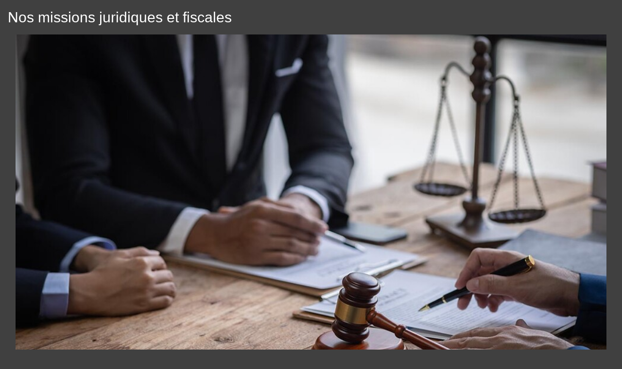

--- FILE ---
content_type: text/html; charset=utf-8
request_url: https://www.cessentiel.fr/nos-expertises/nos-missions-juridiques-et-fiscales
body_size: -1102
content:
<!DOCTYPE html><!--[if lt IE 7]> <html class="no-js ie6 oldie nsie" lang="fr" > <![endif]--><!--[if IE 7]> <html class="no-js ie7 oldie nsie" lang="fr" > <![endif]--><!--[if IE 8]> <html class="no-js ie8 oldie nsie" lang="fr" > <![endif]--><!--[if IE 9]> <html class="no-js ie9 oldie" lang="fr" > <![endif]--><!--[if IE 10]> <html class="no-js ie10 oldie" lang="fr" > <![endif]--><!--[if IE 11]> <html class="no-js ie11" lang="fr" > <![endif]--><!--[if gt IE 10]><!--> <html class="no-js" data-mode="auto" prefix="og: http://ogp.me/ns#" lang="fr" > <!--<![endif]--><head><meta http-equiv="Content-Type" content="text/html; charset=utf-8" /><meta name="no-page-cache"/><meta name="twitter:url" content="https://www.cessentiel.fr/nos-expertises/nos-missions-juridiques-et-fiscales" /><meta name="twitter:description" content="En mati&egrave;re de juridique et de fiscalit&eacute;, CESSENTIEL, est expert en droit des affaires, droit des soci&eacute;t&eacute;s, droit de l&rsquo;entreprise individuelle et droit fiscal...." /><meta name="twitter:title" content="Nos missions juridiques et fiscales" /><meta name="twitter:card" content="summary_large_image" /><meta name="twitter:image" content="https://www.cessentiel.fr/uploads/lep_content/.thumbs/missions-juridiques-fiscales-1000x_-90-scale-ffffff-wCopyright.jpg?1703669756" /><meta name="twitter:image:src" content="https://www.cessentiel.fr/uploads/lep_content/.thumbs/missions-juridiques-fiscales-1000x_-90-scale-ffffff-wCopyright.jpg?1703669756" /><meta property="og:image:type" content="image/jpeg" /><meta property="og:image:height" content="660"/><meta property="og:image:width" content="1440"/><meta property="og:image" content="https://www.cessentiel.fr/uploads/lep_content/.thumbs/missions-juridiques-fiscales-1000x_-90-scale-ffffff-wCopyright.jpg?1703669756"/><meta property="description" content="En mati&egrave;re de juridique et de fiscalit&eacute;, CESSENTIEL, est expert en droit des affaires, droit des soci&eacute;t&eacute;s, droit de l&rsquo;entreprise individuelle et droit fiscal. Ainsi, qu&rsquo;il s&rsquo;agisse du calcul de l&rsquo;imp&ocirc;t sur le revenu, de contrats et baux, de transmission, d&rsquo;un changement de forme juridique d&rsquo;une soci&eacute;t&eacute;, CESSENTIEL est en mesure de r&eacute;pondre &agrave; vos attentes." /><meta property="og:url" content="https://www.cessentiel.fr/nos-expertises/nos-missions-juridiques-et-fiscales"/><meta property="og:description" content="En mati&egrave;re de juridique et de fiscalit&eacute;, CESSENTIEL, est expert en droit des affaires, droit des soci&eacute;t&eacute;s, droit de l&rsquo;entreprise individuelle et droit fiscal. Ainsi, qu&rsquo;il s&rsquo;agisse du calcul de l&rsquo;imp&ocirc;t sur le revenu, de contrats et baux, de transmission, d&rsquo;un changement de forme juridique d&rsquo;une soci&eacute;t&eacute;, CESSENTIEL est en mesure de r&eacute;pondre &agrave; vos attentes." /><meta property="og:title" content="Nos missions juridiques et fiscales"/><meta property="og:type" content="article" /><meta property="og:locale" content="fr_FR"><meta property="og:site_name" content="www.cessentiel.fr"/><meta name="owner" content=""/><meta name="author" content=""/><meta property="article:author" content=""><meta property="article:modified_time" content=""><meta property="article:published_time" content=""><meta name="viewport" content="width=device-width, initial-scale=1.0" /><meta name="description" content="En mati&amp;egrave;re de juridique et de fiscalit&amp;eacute;, CESSENTIEL, est expert en droit des affaires, droit des soci&amp;eacute;t&amp;eacute;s, droit de l&amp;rsquo;entreprise individuelle et droit fiscal. Ainsi, qu&amp;rsquo;il s&amp;rsquo;agisse du calcul de l&amp;rsquo;imp&amp;ocirc;t sur le revenu, de contrats et baux, de transmission, d&amp;rsquo;un changement de forme juridique d&amp;rsquo;une soci&amp;eacute;t&amp;eacute;, CESSENTIEL est en mesure de r&amp;eacute;pondre &amp;agrave; vos attentes." /><title>Nos missions juridiques et fiscales &bull; Cessentiel</title><link rel="canonical" href="https://www.cessentiel.fr/nos-expertises/nos-missions-juridiques-et-fiscales" /><link href="/uploads/assets/favicon.webp" rel="icon" media="(prefers-color-scheme: light)" data-favicons="/uploads/assets/favicon.webp|/uploads/assets/favicon.webp"><link href="/uploads/assets/favicon.webp" rel="icon" media="(prefers-color-scheme: dark)"><script src="https://tarteaucitron.io/load.js?domain=www.cessentiel.fr&uuid=e319ec4754fdf9f446528ded57429430d58f0176"></script><link href="/dmFrontPlugin/tac-cmp/tac-cmp.min.css" rel="stylesheet" media="screen"><link href="/dmFrontPlugin/tac-cmp/tac-cmp-print.min.css" rel="stylesheet" media="print"><script src="/dmFrontPlugin/tac-cmp/tac-cmp.min.js"></script><link rel="stylesheet" media="all" href="/cache/css/1af2f8d1ec.css?v=40" /><link rel="stylesheet" media="screen" href="/dmFrontPlugin/v7/v7.css"></head><body class="site ec sidebar page-nos-missions-juridiques-et-fiscales theme-v7 applicationFront page_lepContent_show" data-ready="0" data-load="0"><script></script><style>body {background-color: #404040;color: white;padding: 1em;} img{padding: 1em;}</style><input type="hidden" name="no-page-cache" value="17686409041768640904.1194"><h1 class="title itemprop name" itemprop="name" >Nos missions juridiques et fiscales</h1><img width="1440" height="660" src="https://www.cessentiel.fr/uploads/lep_content/.thumbs/missions-juridiques-fiscales-1000x_-90-scale-ffffff-wCopyright.jpg?1703669756" itemprop="image" style="width:100%;height:auto;" alt="Nos missions juridiques et fiscales"><p class="teaser itemprop description" itemprop="description">En mati&egrave;re de juridique et de fiscalit&eacute;, CESSENTIEL, est expert en droit des affaires, droit des soci&eacute;t&eacute;s, droit de l&rsquo;entreprise individuelle et droit fiscal. Ainsi, qu&rsquo;il s&rsquo;agisse du calcul de l&rsquo;imp&ocirc;t sur le revenu, de contrats et baux, de transmission, d&rsquo;un changement de forme juridique d&rsquo;une soci&eacute;t&eacute;, CESSENTIEL est en mesure de r&eacute;pondre &agrave; vos attentes.</p><span class="pubdate"></span><time datetime="" itemprop="datePublished"></time></body></html>

--- FILE ---
content_type: text/html; charset=utf-8
request_url: https://www.cessentiel.fr/api/client/getinfos
body_size: -1589
content:
{
    "siteUrl": "www.cessentiel.fr",
    "title": "Cessentiel",
    "email": "contact@cessentiel.fr",
    "success": true,
    "is_head_office": "1",
    "hours": "[{\"days\":[\"1\",\"2\",\"3\",\"4\",\"5\"],\"begin\":\"09:00\",\"end\":\"12:45\"},{\"days\":[\"1\",\"2\",\"3\",\"4\",\"5\"],\"begin\":\"13:45\",\"end\":\"17:00\"}]",
    "networks": "https:\/\/www.facebook.com\/Cessentiel\r\nhttps:\/\/fr.linkedin.com\/company\/cessentiel\r\nhttps:\/\/www.instagram.com\/cessentielofficial\/",
    "pa_name": "CESSENTIEL",
    "location": "",
    "map": "<iframe src=\"https:\/\/www.google.com\/maps\/embed?pb=!1m18!1m12!1m3!1d2783.174420031898!2d4.844722476676838!3d45.76769461313722!2m3!1f0!2f0!3f0!3m2!1i1024!2i768!4f13.1!3m3!1m2!1s0x47f4eaf40c3031ad%3A0x495334a6792c3d5f!2s21%20Rue%20Bossuet%2C%2069006%20Lyon!5e0!3m2!1sfr!2sfr!4v1694521443362!5m2!1sfr!2sfr\" width=\"600\" height=\"450\" style=\"border:0;\" allowfullscreen=\"\" loading=\"lazy\" referrerpolicy=\"no-referrer-when-downgrade\"><\/iframe>",
    "legal": "490 468 352 RCS <strong>Lyon <\/strong><br \/>Inscrit au tableau de l'Ordre des Experts-Comptables <strong>R&eacute;gion Rh&ocirc;ne-Alpes<\/strong><br \/>Membre de la Compagnie des Commissaires aux Comptes de<strong> Lyon<\/strong>",
    "gmap": "https:\/\/goo.gl\/maps\/34CjnD33dzfQ9n2p9",
    "text_contact_display": "1",
    "text_contact": "<p>Rencontrons-nous !<\/p>\r\n<p>Prenez rendez-vous au&nbsp;<a href=\"tel:{{tel_url}}\"><span>{{tel_texte}}<\/span><\/a> ou via&nbsp;notre <a href=\"\/contact\">formulaire de contact<\/a>.<\/p>",
    "address": "21 Rue Bossuet",
    "address_2": "",
    "zip_code": "69006",
    "city": "LYON",
    "tel": "04 37 24 14 93",
    "mobile": "06 99 74 72 72",
    "fax": ""
}

--- FILE ---
content_type: text/css; charset=utf-8
request_url: https://www.cessentiel.fr/cache/css/1af2f8d1ec.css?v=40
body_size: 41338
content:
 @charset "UTF-8";@import url(/theme/vendor/slick/1.8.1/slick.css);@import url("https://fonts.googleapis.com/css2?family=Gabriela&?family=PT+Sans:ital,wght@0,400;0,700;1,400;1,700&display=swap");@font-face{font-family: 'Font Awesome Brands';src: url("/theme/vendor/fontawesome/6.5.1/fa-brands-400.woff2") format("woff2"),url("/theme/vendor/fontawesome/6.5.1/fa-brands-400.ttf") format("truetype");font-weight:400;font-style: normal;font-display: swap;}@font-face{font-family: 'Font Awesome Pro';src: url("/theme/vendor/fontawesome/6.5.1/fa-thin-100.woff2") format("woff2"),url("/theme/vendor/fontawesome/6.5.1/fa-thin-100.ttf") format("truetype");font-weight:100;font-style: normal;font-display: swap;}@font-face{font-family: 'Font Awesome Pro';src: url("/theme/vendor/fontawesome/6.5.1/fa-light-300.woff2") format("woff2"),url("/theme/vendor/fontawesome/6.5.1/fa-light-300.ttf") format("truetype");font-weight:300;font-style: normal;font-display: swap;}@font-face{font-family: 'Font Awesome Pro';src: url("/theme/vendor/fontawesome/6.5.1/fa-regular-400.woff2") format("woff2"),url("/theme/vendor/fontawesome/6.5.1/fa-regular-400.ttf") format("truetype");font-weight:400;font-style: normal;font-display: swap;}@font-face{font-family: 'Font Awesome Pro';src: url("/theme/vendor/fontawesome/6.5.1/fa-solid-900.woff2") format("woff2"),url("/theme/vendor/fontawesome/6.5.1/fa-solid-900.ttf") format("truetype");font-weight:900;font-style: normal;font-display: swap;}@font-face{font-family: 'Font Awesome Pro Duotone';src: url("/theme/vendor/fontawesome/6.5.1/fa-duotone-900.woff2") format("woff2"),url("/theme/vendor/fontawesome/6.5.1/fa-duotone-900.ttf") format("truetype");font-weight:900;font-style: normal;font-display: swap;}@keyframes loading{from{transform: rotate(0deg);}to{transform: rotate(359deg);}}@keyframes pulsing{0%{transform: scale(1);opacity:0.7;}50%{transform: scale(1);opacity:1;}100%{transform: scale(1);opacity:0.7;}}@keyframes In{from{opacity:0;}to{opacity:1;}}@keyframes InUp{from{opacity:0;transform: translate3d(0,-30%,0);}to{opacity:1;transform: none;}}@keyframes InDown{from{opacity:0;transform: translate3d(0,30%,0);}to{opacity:1;transform: none;}}@keyframes InLeft{from{opacity:0;transform: translate3d(-30%,0,0);}to{opacity:1;transform: none;}}@keyframes InRight{from{opacity:0;transform: translate3d(30%,0,0);}to{opacity:1;transform: none;}}@keyframes InUpLeft{from{opacity:0;transform: translate3d(-30%,-30%,0);}to{opacity:1;transform: none;}}@keyframes InUpRight{from{opacity:0;transform: translate3d(30%,-30%,0);}to{opacity:1;transform: none;}}@keyframes InDownLeft{from{opacity:0;transform: translate3d(-30%,30%,0);}to{opacity:1;transform: none;}}@keyframes InDownRight{from{opacity:0;transform: translate3d(30%,30%,0);}to{opacity:1;transform: none;}}@keyframes ZoomIn{from{opacity:0;transform: scale(0.85);}to{opacity:1;transform: none;}}@keyframes ZoomOut{from{opacity:0;transform: scale(1.15);}to{opacity:1;transform: none;}}@media (min-width:375px){.queries{display: none;}}@media (min-width:576px){.queries{display: none;}}@media (min-width:768px){.queries{display: none;}}@media (min-width:992px){.queries{display: none;}}@media (min-width:1200px){.queries{display: none;}}@media (min-width:1400px){.queries{display: none;}}@media (max-width:1399px){.queries{display: none;}}@media (max-width:1199px){.queries{display: none;}}@media (max-width:991px){.queries{display: none;}}@media (max-width:767px){.queries{display: none;}}@media (max-width:575px){.queries{display: none;}}@media (max-width:374px){.queries{display: none;}}*,*:before,*:after{position: relative;z-index:5;min-width:0;min-height:0;margin:0;padding:0;border:0;outline:0;box-sizing:border-box;vertical-align:baseline;}*:before,*:after{font-family: var(--if);font-weight: var(--iw);}@-ms-viewport{width:device-width;}@media print{@page{margin:1cm;}}html{position: static;width:100%;font-size: var(--sz);-ms-text-size-adjust:100%;-webkit-text-size-adjust:100%;-ms-overflow-style:auto;scroll-behavior:auto;}body{position: static;overflow-x: hidden;width:100%;color: rgb(var(--de));font-family: var(--mf);font-size:1rem;font-weight: var(--rg);line-height: var(--lh);-webkit-font-smoothing: subpixel-antialiased;-webkit-text-size-adjust:100%;-webkit-tap-highlight-color: rgba( 0 ,0 ,0 ,0 );}@media print{body{font-size:16px !important;font-weight:400 !important;}}body:not([data-load="1"]) #dm_main .dm_zone:nth-child(n+3),body:not([data-load="1"]) #dm_main .dm_zone:nth-child(n+3) *{background-image: none !important;}article,aside,details,figcaption,figure,footer,header,hgroup,main,menu,nav,section,summary{display:block;}hr{min-height:1px;background:#000;}img{display:block;max-width:100%;max-height:100%;border-style: none;}video{display:block;border-style: none;}svg{max-width:100%;max-height:100%;}svg:not(.not-current) *{fill:currentColor;}b,strong{font-weight: var(--bd);}@media print{b,strong{font-weight:700 !important;}}ul,ol{list-style: none;}ul li,ol li{display:block;}a,button{font: inherit;text-transform: inherit;color: inherit;cursor: pointer;}a{text-decoration: none;background-color: transparent;}a[href^="tel:"]{white-space: nowrap;}button{text-align: inherit;background: none;overflow: visible;cursor: pointer;}input,textarea,select,optgroup{background: none;color: inherit;border-radius:0;font-family: inherit;font-size: inherit;font-weight: inherit;font-style: inherit;line-height: inherit;-webkit-appearance: none;}input{overflow: visible;}input[type="checkbox"],input[type="radio"]{position:absolute;top:0;left:0;width:0;height:0;opacity:0;overflow: hidden;}textarea{overflow:auto;}table{border-collapse:collapse;border-spacing:0;}blockquote,q{quotes: none;}blockquote:before,blockquote:after,q:before,q:after{content: "";content: none;}i,cite{font-style: inherit;font-weight: inherit;}sub,sup{font-size: .65em;line-height:0;vertical-align:baseline;}sub{bottom: -.25em;}sup{top: -.5em;}template,[hidden],script,meta{display: none !important;}[data-os="windows"] ::-webkit-scrollbar{width:8px;}[data-os="windows"] ::-webkit-scrollbar-track{background:#f0f0f0;}[data-os="windows"] ::-webkit-scrollbar-thumb{background: rgba( var(--bl) ,0.5 );border:1px solid rgba( 153 ,153 ,153 ,0.3 );border-radius:4px;}[data-os="windows"] ::-webkit-scrollbar-thumb:hover{background: rgba( var(--bl) ,0.75 );}[data-fab=""]:before{content: "\e61b" !important;}.container{width:100%;padding-left: var(--container-gap);padding-right: var(--container-gap);}@media (min-width:576px){.container{padding-left:calc((100% - var(--container-width)) / 2 + var(--container-gap));padding-right:calc((100% - var(--container-width)) / 2 + var(--container-gap));}}.row,.row.dm_zone > .dm_widgets{display:flex;flex-wrap: wrap;gap: var(--row-gap) var(--col-gap);}.row.fwr,.row.fwr.dm_zone > .dm_widgets{flex-wrap: wrap-reverse;}.row + .row{margin-top: var(--row-gap);}[class*="col"]{width:100%;min-height:1px;}.col{flex-basis:0;flex-grow:1;max-width:100%;}.col-auto{flex:0 0 auto;width:auto;max-width: none;}.col-1{flex:0 0 calc((100% - (var(--col-gap) * 11)) / 12 * 1 + (var(--col-gap) * 0));max-width:calc((100% - (var(--col-gap) * 11)) / 12 * 1 + (var(--col-gap) * 0));}.col-2{flex:0 0 calc((100% - (var(--col-gap) * 11)) / 12 * 2 + (var(--col-gap) * 1));max-width:calc((100% - (var(--col-gap) * 11)) / 12 * 2 + (var(--col-gap) * 1));}.col-3{flex:0 0 calc((100% - (var(--col-gap) * 11)) / 12 * 3 + (var(--col-gap) * 2));max-width:calc((100% - (var(--col-gap) * 11)) / 12 * 3 + (var(--col-gap) * 2));}.col-4{flex:0 0 calc((100% - (var(--col-gap) * 11)) / 12 * 4 + (var(--col-gap) * 3));max-width:calc((100% - (var(--col-gap) * 11)) / 12 * 4 + (var(--col-gap) * 3));}.col-5{flex:0 0 calc((100% - (var(--col-gap) * 11)) / 12 * 5 + (var(--col-gap) * 4));max-width:calc((100% - (var(--col-gap) * 11)) / 12 * 5 + (var(--col-gap) * 4));}.col-6{flex:0 0 calc((100% - (var(--col-gap) * 11)) / 12 * 6 + (var(--col-gap) * 5));max-width:calc((100% - (var(--col-gap) * 11)) / 12 * 6 + (var(--col-gap) * 5));}.col-7{flex:0 0 calc((100% - (var(--col-gap) * 11)) / 12 * 7 + (var(--col-gap) * 6));max-width:calc((100% - (var(--col-gap) * 11)) / 12 * 7 + (var(--col-gap) * 6));}.col-8{flex:0 0 calc((100% - (var(--col-gap) * 11)) / 12 * 8 + (var(--col-gap) * 7));max-width:calc((100% - (var(--col-gap) * 11)) / 12 * 8 + (var(--col-gap) * 7));}.col-9{flex:0 0 calc((100% - (var(--col-gap) * 11)) / 12 * 9 + (var(--col-gap) * 8));max-width:calc((100% - (var(--col-gap) * 11)) / 12 * 9 + (var(--col-gap) * 8));}.col-10{flex:0 0 calc((100% - (var(--col-gap) * 11)) / 12 * 10 + (var(--col-gap) * 9));max-width:calc((100% - (var(--col-gap) * 11)) / 12 * 10 + (var(--col-gap) * 9));}.col-11{flex:0 0 calc((100% - (var(--col-gap) * 11)) / 12 * 11 + (var(--col-gap) * 10));max-width:calc((100% - (var(--col-gap) * 11)) / 12 * 11 + (var(--col-gap) * 10));}.col-12{flex:0 0 calc((100% - (var(--col-gap) * 11)) / 12 * 12 + (var(--col-gap) * 11));max-width:calc((100% - (var(--col-gap) * 11)) / 12 * 12 + (var(--col-gap) * 11));}@media (min-width:375px){.col-xs{flex-basis:0;flex-grow:1;max-width:100%;}.col-xs-auto{flex:0 0 auto;width:auto;max-width: none;}.col-xs-1{flex:0 0 calc((100% - (var(--col-gap) * 11)) / 12 * 1 + (var(--col-gap) * 0));max-width:calc((100% - (var(--col-gap) * 11)) / 12 * 1 + (var(--col-gap) * 0));}.col-xs-2{flex:0 0 calc((100% - (var(--col-gap) * 11)) / 12 * 2 + (var(--col-gap) * 1));max-width:calc((100% - (var(--col-gap) * 11)) / 12 * 2 + (var(--col-gap) * 1));}.col-xs-3{flex:0 0 calc((100% - (var(--col-gap) * 11)) / 12 * 3 + (var(--col-gap) * 2));max-width:calc((100% - (var(--col-gap) * 11)) / 12 * 3 + (var(--col-gap) * 2));}.col-xs-4{flex:0 0 calc((100% - (var(--col-gap) * 11)) / 12 * 4 + (var(--col-gap) * 3));max-width:calc((100% - (var(--col-gap) * 11)) / 12 * 4 + (var(--col-gap) * 3));}.col-xs-5{flex:0 0 calc((100% - (var(--col-gap) * 11)) / 12 * 5 + (var(--col-gap) * 4));max-width:calc((100% - (var(--col-gap) * 11)) / 12 * 5 + (var(--col-gap) * 4));}.col-xs-6{flex:0 0 calc((100% - (var(--col-gap) * 11)) / 12 * 6 + (var(--col-gap) * 5));max-width:calc((100% - (var(--col-gap) * 11)) / 12 * 6 + (var(--col-gap) * 5));}.col-xs-7{flex:0 0 calc((100% - (var(--col-gap) * 11)) / 12 * 7 + (var(--col-gap) * 6));max-width:calc((100% - (var(--col-gap) * 11)) / 12 * 7 + (var(--col-gap) * 6));}.col-xs-8{flex:0 0 calc((100% - (var(--col-gap) * 11)) / 12 * 8 + (var(--col-gap) * 7));max-width:calc((100% - (var(--col-gap) * 11)) / 12 * 8 + (var(--col-gap) * 7));}.col-xs-9{flex:0 0 calc((100% - (var(--col-gap) * 11)) / 12 * 9 + (var(--col-gap) * 8));max-width:calc((100% - (var(--col-gap) * 11)) / 12 * 9 + (var(--col-gap) * 8));}.col-xs-10{flex:0 0 calc((100% - (var(--col-gap) * 11)) / 12 * 10 + (var(--col-gap) * 9));max-width:calc((100% - (var(--col-gap) * 11)) / 12 * 10 + (var(--col-gap) * 9));}.col-xs-11{flex:0 0 calc((100% - (var(--col-gap) * 11)) / 12 * 11 + (var(--col-gap) * 10));max-width:calc((100% - (var(--col-gap) * 11)) / 12 * 11 + (var(--col-gap) * 10));}.col-xs-12{flex:0 0 calc((100% - (var(--col-gap) * 11)) / 12 * 12 + (var(--col-gap) * 11));max-width:calc((100% - (var(--col-gap) * 11)) / 12 * 12 + (var(--col-gap) * 11));}}@media (min-width:576px){.col-sm{flex-basis:0;flex-grow:1;max-width:100%;}.col-sm-auto{flex:0 0 auto;width:auto;max-width: none;}.col-sm-1{flex:0 0 calc((100% - (var(--col-gap) * 11)) / 12 * 1 + (var(--col-gap) * 0));max-width:calc((100% - (var(--col-gap) * 11)) / 12 * 1 + (var(--col-gap) * 0));}.col-sm-2{flex:0 0 calc((100% - (var(--col-gap) * 11)) / 12 * 2 + (var(--col-gap) * 1));max-width:calc((100% - (var(--col-gap) * 11)) / 12 * 2 + (var(--col-gap) * 1));}.col-sm-3{flex:0 0 calc((100% - (var(--col-gap) * 11)) / 12 * 3 + (var(--col-gap) * 2));max-width:calc((100% - (var(--col-gap) * 11)) / 12 * 3 + (var(--col-gap) * 2));}.col-sm-4{flex:0 0 calc((100% - (var(--col-gap) * 11)) / 12 * 4 + (var(--col-gap) * 3));max-width:calc((100% - (var(--col-gap) * 11)) / 12 * 4 + (var(--col-gap) * 3));}.col-sm-5{flex:0 0 calc((100% - (var(--col-gap) * 11)) / 12 * 5 + (var(--col-gap) * 4));max-width:calc((100% - (var(--col-gap) * 11)) / 12 * 5 + (var(--col-gap) * 4));}.col-sm-6{flex:0 0 calc((100% - (var(--col-gap) * 11)) / 12 * 6 + (var(--col-gap) * 5));max-width:calc((100% - (var(--col-gap) * 11)) / 12 * 6 + (var(--col-gap) * 5));}.col-sm-7{flex:0 0 calc((100% - (var(--col-gap) * 11)) / 12 * 7 + (var(--col-gap) * 6));max-width:calc((100% - (var(--col-gap) * 11)) / 12 * 7 + (var(--col-gap) * 6));}.col-sm-8{flex:0 0 calc((100% - (var(--col-gap) * 11)) / 12 * 8 + (var(--col-gap) * 7));max-width:calc((100% - (var(--col-gap) * 11)) / 12 * 8 + (var(--col-gap) * 7));}.col-sm-9{flex:0 0 calc((100% - (var(--col-gap) * 11)) / 12 * 9 + (var(--col-gap) * 8));max-width:calc((100% - (var(--col-gap) * 11)) / 12 * 9 + (var(--col-gap) * 8));}.col-sm-10{flex:0 0 calc((100% - (var(--col-gap) * 11)) / 12 * 10 + (var(--col-gap) * 9));max-width:calc((100% - (var(--col-gap) * 11)) / 12 * 10 + (var(--col-gap) * 9));}.col-sm-11{flex:0 0 calc((100% - (var(--col-gap) * 11)) / 12 * 11 + (var(--col-gap) * 10));max-width:calc((100% - (var(--col-gap) * 11)) / 12 * 11 + (var(--col-gap) * 10));}.col-sm-12{flex:0 0 calc((100% - (var(--col-gap) * 11)) / 12 * 12 + (var(--col-gap) * 11));max-width:calc((100% - (var(--col-gap) * 11)) / 12 * 12 + (var(--col-gap) * 11));}}@media (min-width:768px){.col-md{flex-basis:0;flex-grow:1;max-width:100%;}.col-md-auto{flex:0 0 auto;width:auto;max-width: none;}.col-md-1{flex:0 0 calc((100% - (var(--col-gap) * 11)) / 12 * 1 + (var(--col-gap) * 0));max-width:calc((100% - (var(--col-gap) * 11)) / 12 * 1 + (var(--col-gap) * 0));}.col-md-2{flex:0 0 calc((100% - (var(--col-gap) * 11)) / 12 * 2 + (var(--col-gap) * 1));max-width:calc((100% - (var(--col-gap) * 11)) / 12 * 2 + (var(--col-gap) * 1));}.col-md-3{flex:0 0 calc((100% - (var(--col-gap) * 11)) / 12 * 3 + (var(--col-gap) * 2));max-width:calc((100% - (var(--col-gap) * 11)) / 12 * 3 + (var(--col-gap) * 2));}.col-md-4{flex:0 0 calc((100% - (var(--col-gap) * 11)) / 12 * 4 + (var(--col-gap) * 3));max-width:calc((100% - (var(--col-gap) * 11)) / 12 * 4 + (var(--col-gap) * 3));}.col-md-5{flex:0 0 calc((100% - (var(--col-gap) * 11)) / 12 * 5 + (var(--col-gap) * 4));max-width:calc((100% - (var(--col-gap) * 11)) / 12 * 5 + (var(--col-gap) * 4));}.col-md-6{flex:0 0 calc((100% - (var(--col-gap) * 11)) / 12 * 6 + (var(--col-gap) * 5));max-width:calc((100% - (var(--col-gap) * 11)) / 12 * 6 + (var(--col-gap) * 5));}.col-md-7{flex:0 0 calc((100% - (var(--col-gap) * 11)) / 12 * 7 + (var(--col-gap) * 6));max-width:calc((100% - (var(--col-gap) * 11)) / 12 * 7 + (var(--col-gap) * 6));}.col-md-8{flex:0 0 calc((100% - (var(--col-gap) * 11)) / 12 * 8 + (var(--col-gap) * 7));max-width:calc((100% - (var(--col-gap) * 11)) / 12 * 8 + (var(--col-gap) * 7));}.col-md-9{flex:0 0 calc((100% - (var(--col-gap) * 11)) / 12 * 9 + (var(--col-gap) * 8));max-width:calc((100% - (var(--col-gap) * 11)) / 12 * 9 + (var(--col-gap) * 8));}.col-md-10{flex:0 0 calc((100% - (var(--col-gap) * 11)) / 12 * 10 + (var(--col-gap) * 9));max-width:calc((100% - (var(--col-gap) * 11)) / 12 * 10 + (var(--col-gap) * 9));}.col-md-11{flex:0 0 calc((100% - (var(--col-gap) * 11)) / 12 * 11 + (var(--col-gap) * 10));max-width:calc((100% - (var(--col-gap) * 11)) / 12 * 11 + (var(--col-gap) * 10));}.col-md-12{flex:0 0 calc((100% - (var(--col-gap) * 11)) / 12 * 12 + (var(--col-gap) * 11));max-width:calc((100% - (var(--col-gap) * 11)) / 12 * 12 + (var(--col-gap) * 11));}}@media (min-width:992px){.col-lg{flex-basis:0;flex-grow:1;max-width:100%;}.col-lg-auto{flex:0 0 auto;width:auto;max-width: none;}.col-lg-1{flex:0 0 calc((100% - (var(--col-gap) * 11)) / 12 * 1 + (var(--col-gap) * 0));max-width:calc((100% - (var(--col-gap) * 11)) / 12 * 1 + (var(--col-gap) * 0));}.col-lg-2{flex:0 0 calc((100% - (var(--col-gap) * 11)) / 12 * 2 + (var(--col-gap) * 1));max-width:calc((100% - (var(--col-gap) * 11)) / 12 * 2 + (var(--col-gap) * 1));}.col-lg-3{flex:0 0 calc((100% - (var(--col-gap) * 11)) / 12 * 3 + (var(--col-gap) * 2));max-width:calc((100% - (var(--col-gap) * 11)) / 12 * 3 + (var(--col-gap) * 2));}.col-lg-4{flex:0 0 calc((100% - (var(--col-gap) * 11)) / 12 * 4 + (var(--col-gap) * 3));max-width:calc((100% - (var(--col-gap) * 11)) / 12 * 4 + (var(--col-gap) * 3));}.col-lg-5{flex:0 0 calc((100% - (var(--col-gap) * 11)) / 12 * 5 + (var(--col-gap) * 4));max-width:calc((100% - (var(--col-gap) * 11)) / 12 * 5 + (var(--col-gap) * 4));}.col-lg-6{flex:0 0 calc((100% - (var(--col-gap) * 11)) / 12 * 6 + (var(--col-gap) * 5));max-width:calc((100% - (var(--col-gap) * 11)) / 12 * 6 + (var(--col-gap) * 5));}.col-lg-7{flex:0 0 calc((100% - (var(--col-gap) * 11)) / 12 * 7 + (var(--col-gap) * 6));max-width:calc((100% - (var(--col-gap) * 11)) / 12 * 7 + (var(--col-gap) * 6));}.col-lg-8{flex:0 0 calc((100% - (var(--col-gap) * 11)) / 12 * 8 + (var(--col-gap) * 7));max-width:calc((100% - (var(--col-gap) * 11)) / 12 * 8 + (var(--col-gap) * 7));}.col-lg-9{flex:0 0 calc((100% - (var(--col-gap) * 11)) / 12 * 9 + (var(--col-gap) * 8));max-width:calc((100% - (var(--col-gap) * 11)) / 12 * 9 + (var(--col-gap) * 8));}.col-lg-10{flex:0 0 calc((100% - (var(--col-gap) * 11)) / 12 * 10 + (var(--col-gap) * 9));max-width:calc((100% - (var(--col-gap) * 11)) / 12 * 10 + (var(--col-gap) * 9));}.col-lg-11{flex:0 0 calc((100% - (var(--col-gap) * 11)) / 12 * 11 + (var(--col-gap) * 10));max-width:calc((100% - (var(--col-gap) * 11)) / 12 * 11 + (var(--col-gap) * 10));}.col-lg-12{flex:0 0 calc((100% - (var(--col-gap) * 11)) / 12 * 12 + (var(--col-gap) * 11));max-width:calc((100% - (var(--col-gap) * 11)) / 12 * 12 + (var(--col-gap) * 11));}}@media (min-width:1200px){.col-xl{flex-basis:0;flex-grow:1;max-width:100%;}.col-xl-auto{flex:0 0 auto;width:auto;max-width: none;}.col-xl-1{flex:0 0 calc((100% - (var(--col-gap) * 11)) / 12 * 1 + (var(--col-gap) * 0));max-width:calc((100% - (var(--col-gap) * 11)) / 12 * 1 + (var(--col-gap) * 0));}.col-xl-2{flex:0 0 calc((100% - (var(--col-gap) * 11)) / 12 * 2 + (var(--col-gap) * 1));max-width:calc((100% - (var(--col-gap) * 11)) / 12 * 2 + (var(--col-gap) * 1));}.col-xl-3{flex:0 0 calc((100% - (var(--col-gap) * 11)) / 12 * 3 + (var(--col-gap) * 2));max-width:calc((100% - (var(--col-gap) * 11)) / 12 * 3 + (var(--col-gap) * 2));}.col-xl-4{flex:0 0 calc((100% - (var(--col-gap) * 11)) / 12 * 4 + (var(--col-gap) * 3));max-width:calc((100% - (var(--col-gap) * 11)) / 12 * 4 + (var(--col-gap) * 3));}.col-xl-5{flex:0 0 calc((100% - (var(--col-gap) * 11)) / 12 * 5 + (var(--col-gap) * 4));max-width:calc((100% - (var(--col-gap) * 11)) / 12 * 5 + (var(--col-gap) * 4));}.col-xl-6{flex:0 0 calc((100% - (var(--col-gap) * 11)) / 12 * 6 + (var(--col-gap) * 5));max-width:calc((100% - (var(--col-gap) * 11)) / 12 * 6 + (var(--col-gap) * 5));}.col-xl-7{flex:0 0 calc((100% - (var(--col-gap) * 11)) / 12 * 7 + (var(--col-gap) * 6));max-width:calc((100% - (var(--col-gap) * 11)) / 12 * 7 + (var(--col-gap) * 6));}.col-xl-8{flex:0 0 calc((100% - (var(--col-gap) * 11)) / 12 * 8 + (var(--col-gap) * 7));max-width:calc((100% - (var(--col-gap) * 11)) / 12 * 8 + (var(--col-gap) * 7));}.col-xl-9{flex:0 0 calc((100% - (var(--col-gap) * 11)) / 12 * 9 + (var(--col-gap) * 8));max-width:calc((100% - (var(--col-gap) * 11)) / 12 * 9 + (var(--col-gap) * 8));}.col-xl-10{flex:0 0 calc((100% - (var(--col-gap) * 11)) / 12 * 10 + (var(--col-gap) * 9));max-width:calc((100% - (var(--col-gap) * 11)) / 12 * 10 + (var(--col-gap) * 9));}.col-xl-11{flex:0 0 calc((100% - (var(--col-gap) * 11)) / 12 * 11 + (var(--col-gap) * 10));max-width:calc((100% - (var(--col-gap) * 11)) / 12 * 11 + (var(--col-gap) * 10));}.col-xl-12{flex:0 0 calc((100% - (var(--col-gap) * 11)) / 12 * 12 + (var(--col-gap) * 11));max-width:calc((100% - (var(--col-gap) * 11)) / 12 * 12 + (var(--col-gap) * 11));}}@media (min-width:1400px){.col-ex{flex-basis:0;flex-grow:1;max-width:100%;}.col-ex-auto{flex:0 0 auto;width:auto;max-width: none;}.col-ex-1{flex:0 0 calc((100% - (var(--col-gap) * 11)) / 12 * 1 + (var(--col-gap) * 0));max-width:calc((100% - (var(--col-gap) * 11)) / 12 * 1 + (var(--col-gap) * 0));}.col-ex-2{flex:0 0 calc((100% - (var(--col-gap) * 11)) / 12 * 2 + (var(--col-gap) * 1));max-width:calc((100% - (var(--col-gap) * 11)) / 12 * 2 + (var(--col-gap) * 1));}.col-ex-3{flex:0 0 calc((100% - (var(--col-gap) * 11)) / 12 * 3 + (var(--col-gap) * 2));max-width:calc((100% - (var(--col-gap) * 11)) / 12 * 3 + (var(--col-gap) * 2));}.col-ex-4{flex:0 0 calc((100% - (var(--col-gap) * 11)) / 12 * 4 + (var(--col-gap) * 3));max-width:calc((100% - (var(--col-gap) * 11)) / 12 * 4 + (var(--col-gap) * 3));}.col-ex-5{flex:0 0 calc((100% - (var(--col-gap) * 11)) / 12 * 5 + (var(--col-gap) * 4));max-width:calc((100% - (var(--col-gap) * 11)) / 12 * 5 + (var(--col-gap) * 4));}.col-ex-6{flex:0 0 calc((100% - (var(--col-gap) * 11)) / 12 * 6 + (var(--col-gap) * 5));max-width:calc((100% - (var(--col-gap) * 11)) / 12 * 6 + (var(--col-gap) * 5));}.col-ex-7{flex:0 0 calc((100% - (var(--col-gap) * 11)) / 12 * 7 + (var(--col-gap) * 6));max-width:calc((100% - (var(--col-gap) * 11)) / 12 * 7 + (var(--col-gap) * 6));}.col-ex-8{flex:0 0 calc((100% - (var(--col-gap) * 11)) / 12 * 8 + (var(--col-gap) * 7));max-width:calc((100% - (var(--col-gap) * 11)) / 12 * 8 + (var(--col-gap) * 7));}.col-ex-9{flex:0 0 calc((100% - (var(--col-gap) * 11)) / 12 * 9 + (var(--col-gap) * 8));max-width:calc((100% - (var(--col-gap) * 11)) / 12 * 9 + (var(--col-gap) * 8));}.col-ex-10{flex:0 0 calc((100% - (var(--col-gap) * 11)) / 12 * 10 + (var(--col-gap) * 9));max-width:calc((100% - (var(--col-gap) * 11)) / 12 * 10 + (var(--col-gap) * 9));}.col-ex-11{flex:0 0 calc((100% - (var(--col-gap) * 11)) / 12 * 11 + (var(--col-gap) * 10));max-width:calc((100% - (var(--col-gap) * 11)) / 12 * 11 + (var(--col-gap) * 10));}.col-ex-12{flex:0 0 calc((100% - (var(--col-gap) * 11)) / 12 * 12 + (var(--col-gap) * 11));max-width:calc((100% - (var(--col-gap) * 11)) / 12 * 12 + (var(--col-gap) * 11));}}.ml-auto{margin-left:auto;}.ml-0{margin-left:0;}.ml-1{margin-left:calc((100% - (var(--col-gap) * 11)) / 12 * 1 + (var(--col-gap) * 1));}.ml-2{margin-left:calc((100% - (var(--col-gap) * 11)) / 12 * 2 + (var(--col-gap) * 2));}.ml-3{margin-left:calc((100% - (var(--col-gap) * 11)) / 12 * 3 + (var(--col-gap) * 3));}.ml-4{margin-left:calc((100% - (var(--col-gap) * 11)) / 12 * 4 + (var(--col-gap) * 4));}.ml-5{margin-left:calc((100% - (var(--col-gap) * 11)) / 12 * 5 + (var(--col-gap) * 5));}.ml-6{margin-left:calc((100% - (var(--col-gap) * 11)) / 12 * 6 + (var(--col-gap) * 6));}.ml-7{margin-left:calc((100% - (var(--col-gap) * 11)) / 12 * 7 + (var(--col-gap) * 7));}.ml-8{margin-left:calc((100% - (var(--col-gap) * 11)) / 12 * 8 + (var(--col-gap) * 8));}.ml-9{margin-left:calc((100% - (var(--col-gap) * 11)) / 12 * 9 + (var(--col-gap) * 9));}.ml-10{margin-left:calc((100% - (var(--col-gap) * 11)) / 12 * 10 + (var(--col-gap) * 10));}.ml-11{margin-left:calc((100% - (var(--col-gap) * 11)) / 12 * 11 + (var(--col-gap) * 11));}@media (min-width:375px){.ml-xs-auto{margin-left:auto;}.ml-xs-0{margin-left:0;}.ml-xs-1{margin-left:calc((100% - (var(--col-gap) * 11)) / 12 * 1 + (var(--col-gap) * 1));}.ml-xs-2{margin-left:calc((100% - (var(--col-gap) * 11)) / 12 * 2 + (var(--col-gap) * 2));}.ml-xs-3{margin-left:calc((100% - (var(--col-gap) * 11)) / 12 * 3 + (var(--col-gap) * 3));}.ml-xs-4{margin-left:calc((100% - (var(--col-gap) * 11)) / 12 * 4 + (var(--col-gap) * 4));}.ml-xs-5{margin-left:calc((100% - (var(--col-gap) * 11)) / 12 * 5 + (var(--col-gap) * 5));}.ml-xs-6{margin-left:calc((100% - (var(--col-gap) * 11)) / 12 * 6 + (var(--col-gap) * 6));}.ml-xs-7{margin-left:calc((100% - (var(--col-gap) * 11)) / 12 * 7 + (var(--col-gap) * 7));}.ml-xs-8{margin-left:calc((100% - (var(--col-gap) * 11)) / 12 * 8 + (var(--col-gap) * 8));}.ml-xs-9{margin-left:calc((100% - (var(--col-gap) * 11)) / 12 * 9 + (var(--col-gap) * 9));}.ml-xs-10{margin-left:calc((100% - (var(--col-gap) * 11)) / 12 * 10 + (var(--col-gap) * 10));}.ml-xs-11{margin-left:calc((100% - (var(--col-gap) * 11)) / 12 * 11 + (var(--col-gap) * 11));}}@media (min-width:576px){.ml-sm-auto{margin-left:auto;}.ml-sm-0{margin-left:0;}.ml-sm-1{margin-left:calc((100% - (var(--col-gap) * 11)) / 12 * 1 + (var(--col-gap) * 1));}.ml-sm-2{margin-left:calc((100% - (var(--col-gap) * 11)) / 12 * 2 + (var(--col-gap) * 2));}.ml-sm-3{margin-left:calc((100% - (var(--col-gap) * 11)) / 12 * 3 + (var(--col-gap) * 3));}.ml-sm-4{margin-left:calc((100% - (var(--col-gap) * 11)) / 12 * 4 + (var(--col-gap) * 4));}.ml-sm-5{margin-left:calc((100% - (var(--col-gap) * 11)) / 12 * 5 + (var(--col-gap) * 5));}.ml-sm-6{margin-left:calc((100% - (var(--col-gap) * 11)) / 12 * 6 + (var(--col-gap) * 6));}.ml-sm-7{margin-left:calc((100% - (var(--col-gap) * 11)) / 12 * 7 + (var(--col-gap) * 7));}.ml-sm-8{margin-left:calc((100% - (var(--col-gap) * 11)) / 12 * 8 + (var(--col-gap) * 8));}.ml-sm-9{margin-left:calc((100% - (var(--col-gap) * 11)) / 12 * 9 + (var(--col-gap) * 9));}.ml-sm-10{margin-left:calc((100% - (var(--col-gap) * 11)) / 12 * 10 + (var(--col-gap) * 10));}.ml-sm-11{margin-left:calc((100% - (var(--col-gap) * 11)) / 12 * 11 + (var(--col-gap) * 11));}}@media (min-width:768px){.ml-md-auto{margin-left:auto;}.ml-md-0{margin-left:0;}.ml-md-1{margin-left:calc((100% - (var(--col-gap) * 11)) / 12 * 1 + (var(--col-gap) * 1));}.ml-md-2{margin-left:calc((100% - (var(--col-gap) * 11)) / 12 * 2 + (var(--col-gap) * 2));}.ml-md-3{margin-left:calc((100% - (var(--col-gap) * 11)) / 12 * 3 + (var(--col-gap) * 3));}.ml-md-4{margin-left:calc((100% - (var(--col-gap) * 11)) / 12 * 4 + (var(--col-gap) * 4));}.ml-md-5{margin-left:calc((100% - (var(--col-gap) * 11)) / 12 * 5 + (var(--col-gap) * 5));}.ml-md-6{margin-left:calc((100% - (var(--col-gap) * 11)) / 12 * 6 + (var(--col-gap) * 6));}.ml-md-7{margin-left:calc((100% - (var(--col-gap) * 11)) / 12 * 7 + (var(--col-gap) * 7));}.ml-md-8{margin-left:calc((100% - (var(--col-gap) * 11)) / 12 * 8 + (var(--col-gap) * 8));}.ml-md-9{margin-left:calc((100% - (var(--col-gap) * 11)) / 12 * 9 + (var(--col-gap) * 9));}.ml-md-10{margin-left:calc((100% - (var(--col-gap) * 11)) / 12 * 10 + (var(--col-gap) * 10));}.ml-md-11{margin-left:calc((100% - (var(--col-gap) * 11)) / 12 * 11 + (var(--col-gap) * 11));}}@media (min-width:992px){.ml-lg-auto{margin-left:auto;}.ml-lg-0{margin-left:0;}.ml-lg-1{margin-left:calc((100% - (var(--col-gap) * 11)) / 12 * 1 + (var(--col-gap) * 1));}.ml-lg-2{margin-left:calc((100% - (var(--col-gap) * 11)) / 12 * 2 + (var(--col-gap) * 2));}.ml-lg-3{margin-left:calc((100% - (var(--col-gap) * 11)) / 12 * 3 + (var(--col-gap) * 3));}.ml-lg-4{margin-left:calc((100% - (var(--col-gap) * 11)) / 12 * 4 + (var(--col-gap) * 4));}.ml-lg-5{margin-left:calc((100% - (var(--col-gap) * 11)) / 12 * 5 + (var(--col-gap) * 5));}.ml-lg-6{margin-left:calc((100% - (var(--col-gap) * 11)) / 12 * 6 + (var(--col-gap) * 6));}.ml-lg-7{margin-left:calc((100% - (var(--col-gap) * 11)) / 12 * 7 + (var(--col-gap) * 7));}.ml-lg-8{margin-left:calc((100% - (var(--col-gap) * 11)) / 12 * 8 + (var(--col-gap) * 8));}.ml-lg-9{margin-left:calc((100% - (var(--col-gap) * 11)) / 12 * 9 + (var(--col-gap) * 9));}.ml-lg-10{margin-left:calc((100% - (var(--col-gap) * 11)) / 12 * 10 + (var(--col-gap) * 10));}.ml-lg-11{margin-left:calc((100% - (var(--col-gap) * 11)) / 12 * 11 + (var(--col-gap) * 11));}}@media (min-width:1200px){.ml-xl-auto{margin-left:auto;}.ml-xl-0{margin-left:0;}.ml-xl-1{margin-left:calc((100% - (var(--col-gap) * 11)) / 12 * 1 + (var(--col-gap) * 1));}.ml-xl-2{margin-left:calc((100% - (var(--col-gap) * 11)) / 12 * 2 + (var(--col-gap) * 2));}.ml-xl-3{margin-left:calc((100% - (var(--col-gap) * 11)) / 12 * 3 + (var(--col-gap) * 3));}.ml-xl-4{margin-left:calc((100% - (var(--col-gap) * 11)) / 12 * 4 + (var(--col-gap) * 4));}.ml-xl-5{margin-left:calc((100% - (var(--col-gap) * 11)) / 12 * 5 + (var(--col-gap) * 5));}.ml-xl-6{margin-left:calc((100% - (var(--col-gap) * 11)) / 12 * 6 + (var(--col-gap) * 6));}.ml-xl-7{margin-left:calc((100% - (var(--col-gap) * 11)) / 12 * 7 + (var(--col-gap) * 7));}.ml-xl-8{margin-left:calc((100% - (var(--col-gap) * 11)) / 12 * 8 + (var(--col-gap) * 8));}.ml-xl-9{margin-left:calc((100% - (var(--col-gap) * 11)) / 12 * 9 + (var(--col-gap) * 9));}.ml-xl-10{margin-left:calc((100% - (var(--col-gap) * 11)) / 12 * 10 + (var(--col-gap) * 10));}.ml-xl-11{margin-left:calc((100% - (var(--col-gap) * 11)) / 12 * 11 + (var(--col-gap) * 11));}}@media (min-width:1400px){.ml-ex-auto{margin-left:auto;}.ml-ex-0{margin-left:0;}.ml-ex-1{margin-left:calc((100% - (var(--col-gap) * 11)) / 12 * 1 + (var(--col-gap) * 1));}.ml-ex-2{margin-left:calc((100% - (var(--col-gap) * 11)) / 12 * 2 + (var(--col-gap) * 2));}.ml-ex-3{margin-left:calc((100% - (var(--col-gap) * 11)) / 12 * 3 + (var(--col-gap) * 3));}.ml-ex-4{margin-left:calc((100% - (var(--col-gap) * 11)) / 12 * 4 + (var(--col-gap) * 4));}.ml-ex-5{margin-left:calc((100% - (var(--col-gap) * 11)) / 12 * 5 + (var(--col-gap) * 5));}.ml-ex-6{margin-left:calc((100% - (var(--col-gap) * 11)) / 12 * 6 + (var(--col-gap) * 6));}.ml-ex-7{margin-left:calc((100% - (var(--col-gap) * 11)) / 12 * 7 + (var(--col-gap) * 7));}.ml-ex-8{margin-left:calc((100% - (var(--col-gap) * 11)) / 12 * 8 + (var(--col-gap) * 8));}.ml-ex-9{margin-left:calc((100% - (var(--col-gap) * 11)) / 12 * 9 + (var(--col-gap) * 9));}.ml-ex-10{margin-left:calc((100% - (var(--col-gap) * 11)) / 12 * 10 + (var(--col-gap) * 10));}.ml-ex-11{margin-left:calc((100% - (var(--col-gap) * 11)) / 12 * 11 + (var(--col-gap) * 11));}}.bg{color: rgb(var(--bg));}.bbg{background-color: rgb(var(--bg));}.bgd{color: rgb(var(--bgd));}.bbgd{background-color: rgb(var(--bgd));}.bgl{color: rgb(var(--bgl));}.bbgl{background-color: rgb(var(--bgl));}.de{color: rgb(var(--de));}.bde{background-color: rgb(var(--de));}.ded{color: rgb(var(--ded));}.bded{background-color: rgb(var(--ded));}.del{color: rgb(var(--del));}.bdel{background-color: rgb(var(--del));}.mc{color: rgb(var(--mc));}.bmc{background-color: rgb(var(--mc));}.mcd{color: rgb(var(--mcd));}.bmcd{background-color: rgb(var(--mcd));}.mcl{color: rgb(var(--mcl));}.bmcl{background-color: rgb(var(--mcl));}.mct{color: rgb(var(--wh));}.sc{color: rgb(var(--sc));}.bsc{background-color: rgb(var(--sc));}.scd{color: rgb(var(--scd));}.bscd{background-color: rgb(var(--scd));}.scl{color: rgb(var(--scl));}.bscl{background-color: rgb(var(--scl));}.sct{color: rgb(var(--wh));}.tc{color: rgb(var(--tc));}.btc{background-color: rgb(var(--tc));}.tcd{color: rgb(var(--tcd));}.btcd{background-color: rgb(var(--tcd));}.tcl{color: rgb(var(--tcl));}.btcl{background-color: rgb(var(--tcl));}.qc{color: rgb(var(--qc));}.bqc{background-color: rgb(var(--qc));}.qcd{color: rgb(var(--qcd));}.bqcd{background-color: rgb(var(--qcd));}.qcl{color: rgb(var(--qcl));}.bqcl{background-color: rgb(var(--qcl));}.gr{color: rgb(var(--gr));}.bgr{background-color: rgb(var(--gr));}.grd{color: rgb(var(--grd));}.bgrd{background-color: rgb(var(--grd));}.grl{color: rgb(var(--grl));}.bgrl{background-color: rgb(var(--grl));}.wh{color: rgb(var(--wh));}.bwh{background-color: rgb(var(--wh));}.whx,.whx ~ *{color: rgb(var(--wh));}.mf{font-family: var(--mf);}.sf{font-family: var(--sf);}.tf{font-family: var(--tf);}.ic{font-family: var(--if);}.br{font-family: var(--bf);}.sz{font-size:1rem;}.rg{font-weight: var(--rg);}.bd{font-weight: var(--bd);}.it{font-style: italic;}.up{text-transform: uppercase;}.upn{text-transform: none;}.lh{line-height: var(--lh);}.nw{white-space: nowrap;}.fw1{font-weight:100;}.fw2{font-weight:200;}.fw3{font-weight:300;}.fw4{font-weight:400;}.fw5{font-weight:500;}.fw6{font-weight:600;}.fw7{font-weight:700;}.fw8{font-weight:800;}.fw9{font-weight:900;}.tal{text-align: left;}.talx,.talx ~ *{text-align: left;}.tar{text-align: right;}.tarx,.tarx ~ *{text-align: right;}.tac{text-align:center;}.tacx,.tacx ~ *{text-align:center;}.taj{text-align: justify;}.tajx,.tajx ~ *{text-align: justify;}.tajc{text-align: justify;text-align-last:center;}.tajr{text-align: justify;text-align-last: right;}.fdr{flex-direction: row;}.fdrr{flex-direction: row-reverse;}.fdc{flex-direction:column;}.fdcr{flex-direction:column-reverse;}.jcs{justify-content:flex-start;}.jcc{justify-content:center;}.jce{justify-content:flex-end;}.jcb{justify-content: space-between;}.jca{justify-content: space-around;}.ais{align-items:flex-start;}.aic{align-items:center;}.aie{align-items:flex-end;}.aib{align-items:baseline;}.aih{align-items: stretch;}.ass{align-self:flex-start;}.asc{align-self:center;}.ase{align-self:flex-end;}.asb{align-self:baseline;}.ash{align-self: stretch;}.mt-5{margin-top:5px;}.mb-5{margin-bottom:5px;}.mt-10{margin-top:10px;}.mb-10{margin-bottom:10px;}.mt-15{margin-top:15px;}.mb-15{margin-bottom:15px;}.mt-20{margin-top:20px;}@media (max-width:767px){.mt-20{margin-top:15px;}}.mb-20{margin-bottom:20px;}@media (max-width:767px){.mb-20{margin-bottom:15px;}}.mt-30{margin-top:30px;}@media (max-width:767px){.mt-30{margin-top:20px;}}.mb-30{margin-bottom:30px;}@media (max-width:767px){.mb-30{margin-bottom:20px;}}.mt-45{margin-top:45px;}@media (max-width:1199px){.mt-45{margin-top:30px;}}@media (max-width:767px){.mt-45{margin-top:20px;}}.mb-45{margin-bottom:45px;}@media (max-width:1199px){.mb-45{margin-bottom:30px;}}@media (max-width:767px){.mb-45{margin-bottom:20px;}}.mt-60{margin-top:60px;}@media (max-width:1199px){.mt-60{margin-top:40px;}}@media (max-width:767px){.mt-60{margin-top:20px;}}.mb-60{margin-bottom:60px;}@media (max-width:1199px){.mb-60{margin-bottom:40px;}}@media (max-width:767px){.mb-60{margin-bottom:20px;}}.w100{width:100%;}.txel{overflow: hidden;white-space: nowrap;text-overflow:ellipsis;}.bic{background-color:#000;background-size:cover;background-position:center center;background-repeat: no-repeat;}.bif{background-color:#000;background-attachment:fixed;background-size:cover;background-position:center center;background-repeat: no-repeat;}[data-mobile="true"] .bif{background-attachment: scroll;}@media (max-width:991px){[data-mobile="false"] .bif{background-attachment: scroll;}}.gwf{display:flex;flex-wrap: wrap;gap: var(--gwf-gap,var(--gwf-gap-row,0px) var(--gwf-gap-col,0px));}.gwf > *{width:calc(100% / var(--gwf-col,1) - var(--gwf-gap,var(--gwf-gap-col,0px)) * (var(--gwf-col,1) - 1) / var(--gwf-col,1));}.sr-only{position:absolute;width:1px;height:1px;padding:0;margin: -1px;overflow: hidden;clip: rect(0,0,0,0);white-space: nowrap;border:0;}[data-br]{display:block;width:100%;height:0px;opacity:0;overflow: hidden;}@media (max-width:374px){[data-br="xsmin"]{display: inline;opacity:1;height:auto;}[data-br="xsmin"]:empty:before{content: " ";}}@media (min-width:375px){[data-br="xs"]{display: inline;opacity:1;height:auto;}[data-br="xs"]:empty:before{content: " ";}}@media (max-width:575px){[data-br="smmin"]{display: inline;opacity:1;height:auto;}[data-br="smmin"]:empty:before{content: " ";}}@media (min-width:576px){[data-br="sm"]{display: inline;opacity:1;height:auto;}[data-br="sm"]:empty:before{content: " ";}}@media (max-width:767px){[data-br="mdmin"]{display: inline;opacity:1;height:auto;}[data-br="mdmin"]:empty:before{content: " ";}}@media (min-width:768px){[data-br="md"]{display: inline;opacity:1;height:auto;}[data-br="md"]:empty:before{content: " ";}}@media (max-width:991px){[data-br="lgmin"]{display: inline;opacity:1;height:auto;}[data-br="lgmin"]:empty:before{content: " ";}}@media (min-width:992px){[data-br="lg"]{display: inline;opacity:1;height:auto;}[data-br="lg"]:empty:before{content: " ";}}@media (max-width:1199px){[data-br="xlmin"]{display: inline;opacity:1;height:auto;}[data-br="xlmin"]:empty:before{content: " ";}}@media (min-width:1200px){[data-br="xl"]{display: inline;opacity:1;height:auto;}[data-br="xl"]:empty:before{content: " ";}}@media (max-width:1399px){[data-br="exmin"]{display: inline;opacity:1;height:auto;}[data-br="exmin"]:empty:before{content: " ";}}@media (min-width:1400px){[data-br="ex"]{display: inline;opacity:1;height:auto;}[data-br="ex"]:empty:before{content: " ";}}[href="#es"]{text-decoration: inherit;}[data-esn][data-esd][data-est]:before{content:attr(data-est) "." attr(data-esd) "@" attr(data-esn);font: inherit;unicode-bidi:bidi-override;direction: rtl;}[data-erevues-container]:empty,[data-erevue-container]:empty,[data-erevue-supplements-container]:empty{display:flex;align-items:center;gap:10px;}[data-erevues-container]:empty:before,[data-erevue-container]:empty:before,[data-erevue-supplements-container]:empty:before{content: "";display:block;width:1em;height:1em;border:2px solid rgb(var(--grd));border-left-color: var(--tr);border-right-color: var(--tr);border-radius:50%;animation: loading 2000ms linear infinite;}[data-erevues-container]:empty:after,[data-erevue-container]:empty:after,[data-erevue-supplements-container]:empty:after{content: "Chargement en cours";font: inherit;font-weight: var(--bd);}.fa-100:before,.fa-100:after{font-weight:100;}.fa-300:before,.fa-300:after{font-weight:300;}.fa-400:before,.fa-400:after{font-weight:400;}.fa-900:before,.fa-900:after{font-weight:900;}[data-fa]:before{content:attr(data-fa);}[data-fa=""]:before{content: "N/A";font-family: monospace;}[data-fat]:before{content:attr(data-fat);font-weight:100;}[data-fal]:before{content:attr(data-fal);font-weight:300;}[data-far]:before{content:attr(data-far);font-weight:400;}[data-fas]:before{content:attr(data-fas);font-weight:900;}[data-fad]:before,[data-fad]:after{font-weight:900;font-family: "Font Awesome Pro Duotone";}[data-fad]:before{content:attr(data-fad);position:absolute;opacity: var(--fa-op,1);}[data-fad]:after{content:attr(data-fad) attr(data-fad);opacity: var(--fa-os,0.4);}[data-fab]:before{content:attr(data-fab);font-family: var(--bf);}.fa-anl:before{content: "";}.faa-anl:after{content: "";}.fa-anr:before{content: "";}.faa-anr:after{content: "";}.fa-ant:before{content: "";}.faa-ant:after{content: "";}.fa-anb:before{content: "";}.faa-anb:after{content: "";}.fa-arl:before{content: "";}.faa-arl:after{content: "";}.fa-arr:before{content: "";}.faa-arr:after{content: "";}.fa-art:before{content: "";}.faa-art:after{content: "";}.fa-arb:before{content: "";}.faa-arb:after{content: "";}.fa-cal:before{content: "";}.faa-cal:after{content: "";}.fa-car:before{content: "";}.faa-car:after{content: "";}.fa-cat:before{content: "";}.faa-cat:after{content: "";}.fa-cab:before{content: "";}.faa-cab:after{content: "";}.fa-chl:before{content: "";}.faa-chl:after{content: "";}.fa-chr:before{content: "";}.faa-chr:after{content: "";}.fa-cht:before{content: "";}.faa-cht:after{content: "";}.fa-chb:before{content: "";}.faa-chb:after{content: "";}.fa-plus:before{content: "";}.faa-plus:after{content: "";}.fa-minus:before{content: "";}.faa-minus:after{content: "";}.fa-cross:before{content: "";}.faa-cross:after{content: "";}.fa-check:before{content: "";}.faa-check:after{content: "";}.fa-tel:before{content: "";}.faa-tel:after{content: "";}.fa-mob:before{content: "";}.faa-mob:after{content: "";}.fa-fax:before{content: "";}.faa-fax:after{content: "";}.fa-email:before{content: "";}.faa-email:after{content: "";}.fa-home:before{content: "";}.faa-home:after{content: "";}.fa-search:before{content: "";}.faa-search:after{content: "";}.fa-user:before{content: "";}.faa-user:after{content: "";}.fa-lock:before{content: "";}.faa-lock:after{content: "";}.fa-hour:before{content: "";}.faa-hour:after{content: "";}.fa-date:before{content: "";}.faa-date:after{content: "";}.fa-map:before{content: "";}.faa-map:after{content: "";}.fa-pin:before{content: "";}.faa-pin:after{content: "";}.fa-news:before{content: "";}.faa-news:after{content: "";}.fa-send:before{content: "";}.faa-send:after{content: "";}.fa-print:before{content: "";}.faa-print:after{content: "";}.fa-doc:before{content: "";}.faa-doc:after{content: "";}.fa-pdf:before{content: "";}.faa-pdf:after{content: "";}.fa-copy:before{content: "";}.faa-copy:after{content: "";}.fa-login:before{content: "";}.faa-login:after{content: "";}.fa-logout:before{content: "";}.faa-logout:after{content: "";}.fa-facebook:before{content: "";font-family: var(--bf);}.faa-facebook:after{content: "";font-family: var(--bf);}.fa-instagram:before{content: "";font-family: var(--bf);}.faa-instagram:after{content: "";font-family: var(--bf);}.fa-linkedin:before{content: "";font-family: var(--bf);}.faa-linkedin:after{content: "";font-family: var(--bf);}.fa-twitter:before{content: "";font-family: var(--bf);}.faa-twitter:after{content: "";font-family: var(--bf);}.fa-pinterest:before{content: "";font-family: var(--bf);}.faa-pinterest:after{content: "";font-family: var(--bf);}.fa-youtube:before{content: "";font-family: var(--bf);}.faa-youtube:after{content: "";font-family: var(--bf);}.fa-snapchat:before{content: "";font-family: var(--bf);}.faa-snapchat:after{content: "";font-family: var(--bf);}[data-field]{display:block;min-height: var(--field-height);background: var(--field-background);border: var(--field-border-width) var(--field-border-style) var(--field-border-color);box-shadow: var(--field-shadow);border-radius: var(--field-radius);}[data-field] > label{position:absolute;z-index:6;top:0;left:calc(var(--field-padding) + var(--field-border-width));right:calc(var(--field-padding) + var(--field-border-width));display:flex;align-items:center;height:calc(var(--field-height) - var(--field-border-width) * 2);font-size: .9em;line-height:1;color: rgb(var(--del));pointer-events: none;transition:all 120ms ease-in-out;}[data-field] > label .maxlength{opacity:0;transition: opacity 0 ease-in-out;}[data-field] > label .maxlength:before{content: "•";opacity: .6;font-size: .9em;margin:0 5px;}[data-field] > label .maxlength span:nth-child(2):before{content: "/";opacity: .8;font-size: .9em;margin:0 2px;}[data-field] > [name],[data-field] [class*="_list"],[data-field] .file_name{z-index:1;display:block;width:100%;min-height:calc(var(--field-height) - var(--field-border-width) * 2);padding-top:calc(3px + .65em);padding-left: var(--field-padding);padding-right: var(--field-padding);border-radius: var(--radius);opacity:0;transition: opacity 120ms ease-in-out;}html[data-browser="firefox"] [data-field] select[name]{padding-top:calc((var(--field-height) - .65em * var(--lh)) / 2 + 3px);}[data-field] .field-logs{position:absolute;z-index:10;right: var(--field-padding);top:0;height:calc(var(--field-height) - var(--field-border-width) * 2);display:flex;align-items:center;gap:5px;pointer-events: none;}[data-field] .field-logs:empty{display: none;}[data-field] .field-logs > *{display:flex;justify-content:center;align-items:center;height:60%;aspect-ratio:1/1;border-radius: var(--radius);text-align: right;font-size: .9em;white-space: nowrap;pointer-events:all;}[data-field] .field-logs > * summary{display:block;position:absolute;z-index:6;inset:0;}[data-field] .field-logs > * span{position:absolute;width:0;height:0;opacity:0;pointer-events: none;}[data-field] .field-logs > *:after{line-height:1;}[data-field] .field-logs > * a{text-decoration: underline;}[data-field] .field-logs > *[open]{aspect-ratio: unset;width: max-content;gap: .5em;padding:0 .5em;background: var(--field-background);border: var(--field-border-width) var(--field-border-style) var(--field-border-color);box-shadow: var(--field-shadow);border-radius: var(--field-radius);}[data-field] .field-logs > *[open] span{position: relative;width:auto;height:auto;opacity:1;pointer-events:all;}[data-field] .field-help{color: rgb(var(--ld));}[data-field] .field-help summary:hover,[data-field] .field-help summary:focus-visible{outline:2px solid rgb(var(--ld));}[data-field] .field-help:after{content: "";}[data-field] .field-error{color: rgb(var(--le));}[data-field] .field-error summary:hover,[data-field] .field-error summary:focus-visible{outline:2px solid rgb(var(--le));}[data-field] .field-error:after{content: "";}[data-field] .field-reset{color: rgb(var(--le));}[data-field] .field-reset summary:hover,[data-field] .field-reset summary:focus-visible{outline:2px solid rgb(var(--le));}[data-field] .field-reset:after{content: "";}[data-field] .field-refresh{color: rgb(var(--ls));}[data-field] .field-refresh summary:hover,[data-field] .field-refresh summary:focus-visible{outline:2px solid rgb(var(--ls));}[data-field] .field-refresh:after{content: "";}[data-field] .captcha-link{position:absolute;top:0;bottom:0;right:calc(var(--field-padding) + 45px);height:calc(var(--field-height) - var(--field-border-width) * 2);padding:5px 0;opacity: .1;pointer-events: none;}[data-field] .captcha-link img{height:100%;}[data-field] .captcha-link,[data-field] .captcha-link img{transition:all 120ms ease-in-out;}[data-field].focus{z-index:10;border-color: var(--field-color);box-shadow: var(--field-shadow-hover);}[data-field].focus .captcha-link{opacity:1;}[data-field].focus > label,[data-field].fill > label,[data-field].force > label{top:10px;height: .65em;font-size: .65em;}[data-field].focus > label .maxlength,[data-field].fill > label .maxlength,[data-field].force > label .maxlength{opacity:1;transition: opacity 120ms ease-in-out 120ms;}[data-field].focus > [name],[data-field].focus [class*="_list"],[data-field].focus .file_name,[data-field].fill > [name],[data-field].fill [class*="_list"],[data-field].fill .file_name,[data-field].force > [name],[data-field].force [class*="_list"],[data-field].force .file_name{opacity:1;}[data-field].pure > label{display: none;}[data-field].pure > [name],[data-field].pure [class*="_list"],[data-field].pure .file_name{padding-top:0;opacity:1;}[data-field].pure > textarea[name]{padding-top:calc((var(--field-height) - 1em * var(--lh)) / 2) !important;}html[data-browser="firefox"] [data-field].pure select[name]{padding-top:calc((var(--field-height) - 1em * var(--lh)) / 2);}[data-field]:not(.fill) .field-reset{display: none;}[data-field].required:after{content: "*";font-size:11px;line-height:22px;position:absolute;left:100%;top:0%;transform: translate(-75%,-25%);display:flex;justify-content:center;align-items:center;width:22px;height:22px;text-align:center;background: rgb(var(--le));color: rgb(var(--wh));border-radius:50%;}[data-field].error{border-color: rgb(var(--le));}[data-field] .error_list{display: none;}[data-field] + .error_list{padding-left:15px;font-size: .85em;color: rgb(var(--le));}[data-field] + .error_list > *:nth-child(n+2){margin-left:2px;}[data-field="text"] textarea{height:calc(var(--field-height) - var(--field-border-width) * 2);max-height:256px;padding-top:calc((calc(var(--field-height) - var(--field-border-width) * 2) - .35em) / 2) !important;resize: none;}[data-field="text"] textarea + label:before{content: "";display:block;position:absolute;z-index: -1;top: -7px;left: -5px;right: -5px;height:calc(14px + .65em);background: rgb(var(--wh));opacity:0;pointer-events: none;}[data-field="text"] textarea.maxheight{padding-bottom: var(--field-padding);}[data-field="text"].focus textarea + label:before,[data-field="text"].fill textarea + label:before{opacity:1;transition:all 0ms ease-in-out 120ms;}[data-field="hidden"]{display: none;}[data-field="choice"]{max-height: var(--field-height);transition:all 120ms ease-in-out;}[data-field="choice"] [class*="_list"]{display:flex;flex-wrap: wrap;justify-content:flex-start;align-items:flex-start;padding-top:calc((calc(var(--field-height) - var(--field-border-width) * 2) - .35em) / 2) !important;gap:5px 10px;}[data-field="choice"] [class*="_list"],[data-field="choice"] [class*="_list"] li{pointer-events: none;}[data-field="choice"] [class*="_list"] label{display:flex;align-items:center;}[data-field="choice"] [class*="_list"] label:before,[data-field="choice"] [class*="_list"] label:after{content: "";display:flex;justify-content:center;align-items:center;width:1em;height:1em;flex: none;order: -1;transition:all 120ms ease-in-out;}[data-field="choice"] [class*="_list"] label:before{content: "";}[data-field="choice"] [class*="_list"] label:after{content: "";margin-left: -1em;margin-right:10px;opacity:0;}[data-field="choice"] [class*="_list"] input[type="radio"] + label:before{content: "";}[data-field="choice"] [class*="_list"] input[type="radio"] + label:after{content: "";}[data-field="choice"] [class*="_list"] input:checked + label:before{opacity:0;}[data-field="choice"] [class*="_list"] input:checked + label:after{opacity:1;color: rgb(var(--mc));}[data-field="choice"] [class*="_list"] > *{width:100%;margin-bottom:5px;}[data-field="choice"] [class*="_list"] > *:last-child{margin-bottom:10px;}[data-field="choice"] [class*="_list"] > *[data-li-column="2"]{width:calc(50% - (19px / 2));}[data-field="choice"] [class*="_list"] > *[data-li-column="3"]{width:calc(33.33333% - (29px / 3));}[data-field="choice"] [class*="_list"] > *[data-li-column="4"]{width:calc(25% - (39px / 4));}[data-field="choice"] [class*="_list"] > *[data-li-column="5"]{width:calc(20% - (49px / 5));}[data-field="choice"] [class*="_list"] > *[data-li-column="6"]{width:calc(16.66667% - (59px / 6));}[data-field="choice"] > label:after{content: "";margin-left: .5em;}[data-field="choice"]:hover > label{top:10px;height: .65em;font-size: .65em;}[data-field="choice"]:hover > [name],[data-field="choice"]:hover [class*="_list"]{opacity:1;}[data-field="choice"]:hover,[data-field="choice"].force,[data-field="choice"].focus,[data-field="choice"].fill{max-height: var(--field-focus-max-height);}[data-field="choice"]:hover [class*="_list"],[data-field="choice"]:hover [class*="_list"] li,[data-field="choice"].force [class*="_list"],[data-field="choice"].force [class*="_list"] li,[data-field="choice"].focus [class*="_list"],[data-field="choice"].focus [class*="_list"] li,[data-field="choice"].fill [class*="_list"],[data-field="choice"].fill [class*="_list"] li{pointer-events:all;}[data-field="file"],[data-field="file"] *{cursor: pointer;}[data-field="file"] [type="file"]{position:absolute;z-index:8;top:0;left:0;right:0;opacity:0 !important;}.pickmeup .pmu-instance{background: var(--field-background);border: var(--field-border-width) var(--field-border-style) var(--field-border-color);box-shadow: var(--field-shadow);border-radius: var(--field-radius);}[data-check]{display:flex;flex-direction:column;font-size: .9em;}[data-check] [class*="_list"]{order:2;display:flex;flex-direction:column;justify-content:flex-start;align-items:flex-start;}[data-check] [class*="_list"] li:nth-child(n+2){margin-top: .25em;}[data-check] [class*="_list"] li a{text-decoration: underline;}[data-check] [class*="_list"] li a:hover,[data-check] [class*="_list"] li a:focus{color: rgb(var(--mc));}[data-check] [class*="_list"] label{display:flex;align-items:center;cursor: pointer;}[data-check] [class*="_list"] label:before,[data-check] [class*="_list"] label:after{content: "";order: -1;align-self:flex-start;font-size:24px;height:1em;flex: none;transition:all 180ms ease-in-out;}[data-check] [class*="_list"] label:before{width:1em;position:absolute;z-index:6;top:0;left:0;background-color: rgb(var(--grd));border-radius:calc(var(--radius) / 2);transform: scale(0.75);}[data-check] [class*="_list"] label:after{width:1.5em;margin-right:10px;background-color: rgb(var(--grl));border:1px solid var(--tr);border-radius: var(--radius);}[data-check] [class*="_list"] input:hover + label:after,[data-check] [class*="_list"] input:focus + label:after{border-color: rgb(var(--grd));background-color: rgb(var(--gr));box-shadow: var(--shadow);}[data-check] [class*="_list"] input:checked + label:before{left:12px;background-color:#2ecc71;}[data-check] [class*="_list"] input[type="radio"] + label:before,[data-check] [class*="_list"] input[type="radio"] + label:after{border-radius:100px;}[data-check] [class*="_list"] li.clr input:not(:checked) + label:before{background-color:#e74c3c;}[data-check] > label{order:1;font-size:1em;margin-bottom:5px;}[data-check] > label:empty{display: none;}[data-check] .field-logs{order:3;font-size: .9em;margin-top:5px;}[data-check] .field-logs > * a{text-decoration: underline;}[data-check] .field-logs:empty{display: none;}[data-check] .field-error{color: rgb(var(--le));}[data-check] .field-help{color: rgb(var(--ld));}[data-check].required > label:after{content: "*";font-size: .65em;vertical-align: top;color: rgb(var(--le));margin-left: .5em;}[data-check].error > label{color: rgb(var(--le));}[data-hours]{display: table;}[data-hours] .close{font-weight: var(--bd);}[data-hours-row]{display: table-row;}[data-hours-row]:before{content: "";position:absolute;z-index:1;top:0;right:0;bottom:0;left:0;border-top:1px solid rgb(var(--gr));}[data-hours-row]:after{content: "";position:absolute;z-index:1;top:0;right: -15px;bottom: -1px;left: -15px;background: rgb(var(--grl));border-radius: var(--radius);opacity:0;pointer-events: none;transition:all 180ms ease-in-out;}[data-hours-row]:first-child:before{border-top-color: var(--tr);}[data-hours-row]:hover{z-index:6;}[data-hours-row]:hover:after{opacity:1;}[data-hours-row].active > *:first-child{color: rgb(var(--mc));font-weight: var(--bd);}[data-hours-cell]{display: table-cell;padding:10px 0;white-space: nowrap;}[data-hours-cell]:first-child span{display:flex;width:100%;}[data-hours-cell]:nth-child(1) span{justify-content: space-between;}[data-hours-cell]:nth-child(1) span:after{content: ":";font: inherit;margin-left:10px;margin-right:30px;}@media (max-width:991px){[data-hours-cell]:nth-child(1) span:after{margin-right:20px;}}@media (max-width:575px){[data-hours-cell]:nth-child(1) span:after{margin-right:10px;}}[data-hours-cell]:nth-child(n+3):before{content: "/";font: inherit;margin-left:20px;margin-right:20px;}@media (max-width:991px){[data-hours-cell]:nth-child(n+3):before{margin-left:15px;margin-right:15px;}}@media (max-width:575px){[data-hours-cell]:nth-child(n+3):before{margin-left:10px;margin-right:10px;}}[data-hours-cell] span:nth-child(2):before{content: "-";font: inherit;margin-left:10px;margin-right:10px;}@media (max-width:991px){[data-hours-cell] span:nth-child(2):before{margin-left:8px;margin-right:8px;}}@media (max-width:575px){[data-hours-cell] span:nth-child(2):before{margin-left:6px;margin-right:6px;}}[data-hours-cell]:last-child{width:100%;}[data-hours-cell]:last-child:before{content: "";margin:0;}[data-hours-state].open .close{display: none;}[data-hours-state].open:not(.soon) .soon{display: none;}[data-hours-state].close .open{display: none;}.img{display: inline-block;vertical-align: top;width: max-content;max-width:100%;}.img img{max-width:100%;transition: opacity 180ms ease-in-out 100ms;}@supports (aspect-ratio:1/1){.img[style*="--media-aspect-ratio"]{aspect-ratio: var(--media-aspect-ratio);}.img[style*="--media-aspect-ratio"] img{width:100%;height:100%;object-fit:cover;}}@supports not (aspect-ratio:1/1){.img[style*="--media-aspect-ratio"]{padding-top: var(--media-padding-top);}.img[style*="--media-aspect-ratio"] img{position:absolute;top:0;right:0;bottom:0;left:0;width:100%;height:100%;object-fit:cover;}}.img.foc{position:absolute;top:0;right:0;bottom:0;left:0;width:100%;height:100%;}.img.foc img{width:100%;height:100%;object-fit:cover;}@media (max-width:374px){.img[data-src$="|xsmin"]{display: none !important;}}@media (min-width:375px){.img[data-src$="|xs"]{display: none !important;}}@media (max-width:575px){.img[data-src$="|smmin"]{display: none !important;}}@media (min-width:576px){.img[data-src$="|sm"]{display: none !important;}}@media (max-width:767px){.img[data-src$="|mdmin"]{display: none !important;}}@media (min-width:768px){.img[data-src$="|md"]{display: none !important;}}@media (max-width:991px){.img[data-src$="|lgmin"]{display: none !important;}}@media (min-width:992px){.img[data-src$="|lg"]{display: none !important;}}@media (max-width:1199px){.img[data-src$="|xlmin"]{display: none !important;}}@media (min-width:1200px){.img[data-src$="|xl"]{display: none !important;}}@media (max-width:1399px){.img[data-src$="|exmin"]{display: none !important;}}@media (min-width:1400px){.img[data-src$="|ex"]{display: none !important;}}img.foc{position:absolute;top:0;right:0;bottom:0;left:0;width:100%;height:100%;object-fit:cover;}@media (max-width:374px){img[data-src$=" xsmin"]{display: none !important;}}@media (min-width:375px){img[data-src$=" xs"]{display: none !important;}}@media (max-width:575px){img[data-src$=" smmin"]{display: none !important;}}@media (min-width:576px){img[data-src$=" sm"]{display: none !important;}}@media (max-width:767px){img[data-src$=" mdmin"]{display: none !important;}}@media (min-width:768px){img[data-src$=" md"]{display: none !important;}}@media (max-width:991px){img[data-src$=" lgmin"]{display: none !important;}}@media (min-width:992px){img[data-src$=" lg"]{display: none !important;}}@media (max-width:1199px){img[data-src$=" xlmin"]{display: none !important;}}@media (min-width:1200px){img[data-src$=" xl"]{display: none !important;}}@media (max-width:1399px){img[data-src$=" exmin"]{display: none !important;}}@media (min-width:1400px){img[data-src$=" ex"]{display: none !important;}}.grid-2 .items,[data-layout*="testa"] .dm_widget[class*="-listings"] .listing.alone:not([data-testa-listing*="questions"]) .items,.grid-3 .items,.grid-4 .items,.grid-2h .items,[data-layout*="testa"] .dm_widget[class*="-listings"] .listing:not([data-testa-listing*="questions"]):not(.alone) .items{display:flex;flex-wrap: wrap;gap: var(--row-gap) var(--col-gap);}.grid-2 .item,[data-layout*="testa"] .dm_widget[class*="-listings"] .listing.alone:not([data-testa-listing*="questions"]) .item,.grid-3 .item,.grid-4 .item,.grid-2h .item,[data-layout*="testa"] .dm_widget[class*="-listings"] .listing:not([data-testa-listing*="questions"]):not(.alone) .item{width:calc((100% / var(--grid-items)) - (var(--col-gap) * (var(--grid-items) - 1)) / var(--grid-items));}.grid-2,[data-layout*="testa"] .dm_widget[class*="-listings"] .listing.alone:not([data-testa-listing*="questions"]),.grid-2h,[data-layout*="testa"] .dm_widget[class*="-listings"] .listing:not([data-testa-listing*="questions"]):not(.alone){--grid-items:2;}@media (max-width:575px){.grid-2,[data-layout*="testa"] .dm_widget[class*="-listings"] .listing.alone:not([data-testa-listing*="questions"]),.grid-2h,[data-layout*="testa"] .dm_widget[class*="-listings"] .listing:not([data-testa-listing*="questions"]):not(.alone){--grid-items:1;}}.grid-3{--grid-items:3;}@media (max-width:991px){.grid-3{--grid-items:2;}}@media (max-width:575px){.grid-3{--grid-items:1;}}.grid-4{--grid-items:4;}@media (max-width:1399px){.grid-4{--grid-items:3;}}@media (max-width:991px){.grid-4{--grid-items:2;}}@media (max-width:575px){.grid-4{--grid-items:1;}}#dm_page [id^="modal-"]{display: none !important;}.modal{display: none;position:fixed;z-index:25;top:0;right:0;bottom:0;left:0;opacity:0;--modal-padding-y:60px;}.modal:not(.modal-show),.modal:not(.modal-show) *{pointer-events: none !important;}.modal.modal-show{opacity:1;}.modal.modal-show.modal-hide{opacity:0;}@media (max-width:1199px){.modal{--modal-padding-y:45px;}}@media (max-width:767px){.modal{--modal-padding-y:30px;}}.modal-background{position:absolute;z-index:1;top:0;right:0;bottom:0;left:0;}.modal-actions{position:absolute;z-index:6;top:0;right:0;display:flex;justify-content:center;align-items:center;}.modal-actions > *{display:flex;justify-content:center;align-items:center;width: var(--modal-padding-y);height: var(--modal-padding-y);color: rgb(var(--wh));font-size:calc(var(--modal-padding-y) / 2.5);}.modal-actions .modal-close:before{content: "";}.modal-container{position:absolute;top:0;right:0;bottom:0;left:0;pointer-events: none;}.modal-items{width:100%;height:100%;overflow: hidden;}.modal-item{display:flex;flex-direction:column;justify-content: start;align-items:center;height:100%;padding-top: var(--modal-padding-y);padding-bottom: var(--modal-padding-y);padding-left: var(--container-gap);padding-right: var(--container-gap);overflow:auto;pointer-events:all;}@media (min-width:576px){.modal-item{padding-left:calc((100% - var(--container-width)) / 2 + var(--container-gap));padding-right:calc((100% - var(--container-width)) / 2 + var(--container-gap));}}.modal-item > .modal-close{position:absolute;z-index:1;top:0;right:0;bottom:0;left:0;}.modal-inner{position: relative;z-index:5;display: inline-block;vertical-align: top;flex: none;margin:auto;}.modal-legend{position:absolute;z-index:6;bottom:0;left:0;right:0;padding-top:calc(var(--modal-padding-y));padding-left: var(--container-gap);padding-right: var(--container-gap);padding-bottom:calc(var(--modal-padding-y) / 2);text-align:center;pointer-events: none;}@media (min-width:576px){.modal-legend{padding-left:calc((100% - var(--container-width)) / 2 + var(--container-gap));padding-right:calc((100% - var(--container-width)) / 2 + var(--container-gap));}}.modal-legend > *{pointer-events:all;}.modal-legend:empty{display: none;}@media (max-width:374px){.show-xsmin{display: none !important;}.hide-xs{display: none !important;}}@media (min-width:375px){.show-xs{display: none !important;}.hide-xsmin{display: none !important;}}@media (max-width:575px){.show-smmin{display: none !important;}.hide-sm{display: none !important;}}@media (min-width:576px){.show-sm{display: none !important;}.hide-smmin{display: none !important;}}@media (max-width:767px){.show-mdmin{display: none !important;}.hide-md{display: none !important;}}@media (min-width:768px){.show-md{display: none !important;}.hide-mdmin{display: none !important;}}@media (max-width:991px){.show-lgmin{display: none !important;}.hide-lg{display: none !important;}}@media (min-width:992px){.show-lg{display: none !important;}.hide-lgmin{display: none !important;}}@media (max-width:1199px){.show-xlmin{display: none !important;}.hide-xl{display: none !important;}}@media (min-width:1200px){.show-xl{display: none !important;}.hide-xlmin{display: none !important;}}@media (max-width:1399px){.show-exmin{display: none !important;}.hide-ex{display: none !important;}}@media (min-width:1400px){.show-ex{display: none !important;}.hide-exmin{display: none !important;}}.sticky:not(.dm_zone),.sticky.dm_zone .dm_widgets{--sticky-gap:30px;position: sticky;top:calc(var(--sticky-offset) + var(--sticky-gap));transition:all 180ms ease-in-out;}@media (max-width:991px){.sticky:not(.dm_zone),.sticky.dm_zone .dm_widgets{--sticky-gap:20px;}}@media (max-width:575px){.sticky:not(.dm_zone),.sticky.dm_zone .dm_widgets{--sticky-gap:15px;}}.sticky.dm_zone .dm_widgets{height:auto;}[data-toggled]:not(.active){display: none;}.video{width: max-content;max-width:100%;margin:auto;}.video video{width:100%;}.dm_widgets{width:100%;}[data-count]:not(.count-start){opacity:0;}[data-iv]{opacity:0;}@media (max-width:991px){[data-iv]{opacity:1;}}[data-iv*="group"],[data-iv*="shuffle"]{opacity:1;}[data-mobile="true"] [data-iv]{opacity:1;}[data-iv~="end"]{opacity:1;}.pickmeup{position:absolute;z-index:30;display:flex;overflow: hidden;transition: opacity 120ms ease-in-out;padding:15px 0;}.pickmeup.pmu-flat{position: relative;z-index:5;padding:0;}.pickmeup.pmu-hidden{opacity:0;pointer-events: none;left:0 !important;width:0;height:0;overflow: hidden;}.pickmeup:not(.pmu-view-days) .pmu-days,.pickmeup:not(.pmu-view-days) .pmu-day-of-week,.pickmeup:not(.pmu-view-months) .pmu-months,.pickmeup:not(.pmu-view-years) .pmu-years{display: none;}.pickmeup .pmu-instance{box-sizing:content-box;width:294px;}@media (max-width:991px){.pickmeup .pmu-instance{width:280px;}}@media (max-width:575px){.pickmeup .pmu-instance{width:266px;}}.pickmeup .pmu-instance:nth-child(n+2){margin-left:15px;}.pickmeup .pmu-instance > *{display:flex;flex-wrap: wrap;}.pickmeup .pmu-instance nav{align-items: stretch;}.pickmeup .pmu-instance nav > *{display:flex;justify-content:center;align-items:center;}.pickmeup .pmu-day-of-week{border-bottom:1px solid rgb(var(--gr));padding-bottom:5px;margin-bottom:5px;}.pickmeup .pmu-day-of-week *{cursor:default;}.pickmeup .pmu-day-of-week *,.pickmeup .pmu-days *{display:flex;justify-content:center;align-items:center;width:42px;height:42px;}@media (max-width:991px){.pickmeup .pmu-day-of-week *,.pickmeup .pmu-days *{width:40px;height:40px;}}@media (max-width:575px){.pickmeup .pmu-day-of-week *,.pickmeup .pmu-days *{width:38px;height:38px;}}.pickmeup .pmu-days *{background: var(--tr);}.pickmeup .pmu-days .pmu-today{color: rgb(var(--mc));font-weight: var(--bd);}.pickmeup .pmu-months *,.pickmeup .pmu-years *{display:flex;justify-content:center;align-items:center;width:73.5px;height:73.5px;}@media (max-width:991px){.pickmeup .pmu-months *,.pickmeup .pmu-years *{width:70px;height:70px;}}@media (max-width:575px){.pickmeup .pmu-months *,.pickmeup .pmu-years *{width:66.5px;height:66.5px;}}.pickmeup .pmu-button{cursor: pointer;}.pickmeup .pmu-button:not(.pmu-selected):not(.pmu-disabled):hover{background: rgba( var(--mc) ,0.25 );}.pickmeup .pmu-button.pmu-disabled{opacity: .1;}.pickmeup .pmu-button.pmu-disabled:after{content: "";position:absolute;left:50%;top:50%;transform: translate(-50%,-50%);font-size: .9em;opacity:0;}.pickmeup .pmu-button.pmu-disabled:hover{color: var(--tr);opacity: .75;}.pickmeup .pmu-button.pmu-disabled:hover:after{color: rgb(var(--de));opacity:1;}.pickmeup .pmu-button.pmu-selected{background: rgb(var(--mc));color: rgb(var(--wh));}.pickmeup .pmu-prev,.pickmeup .pmu-next{width:42px;height:42px;flex: none;}@media (max-width:991px){.pickmeup .pmu-prev,.pickmeup .pmu-next{width:40px;height:40px;}}@media (max-width:575px){.pickmeup .pmu-prev,.pickmeup .pmu-next{width:38px;height:38px;}}.pickmeup .pmu-prev:before{content: "";}.pickmeup .pmu-next:before{content: "";}.pickmeup .pmu-month{flex:1;text-align:center;}.pickmeup .pmu-not-in-month{opacity: .6;}[data-slider] .slick-slides.slick-initialized{display:block;overflow: hidden;}[data-slider] .slick-slides.slick-initialized.grab{cursor: grab;}[data-slider] .slick-slides.slick-initialized.grab:active{cursor: grabbing;}[data-slider] .slick-slides.slick-initialized:not(.grab){user-select: unset;}[data-slider] .slick-slide [style*="display: inline-block;"]{vertical-align: top;}[data-slider] .slick-slide[class*="col"],[data-slider] .slick-slide > div > [class*="col"]{width:100%;flex: none;max-width: none;}[data-slider] .slick-vertical .slick-slide{border: none;}[data-sl-ctrl].hide{display: none !important;}[data-sl-set]{display: none;position:absolute;z-index: -1;top: -9999px;left: -9999px;width:0;height:0;overflow: hidden;opacity:0;visibility: hidden;pointer-events: none;}#dm_page:not([data-get~="t"]):not([data-get~="f"]):not([data-get~="p"]) [data-testa="reset"]:not([data-testa-reset]){display: none;}[data-testa="reset"][data-testa-reset="0"]{display: none;}[data-testa-components*="podcast"] .duree{display: none;white-space: nowrap;}[data-layout*="testa"] #dm_main_inner .dm_widget[class*="-listing"] [data-testa-listing*="podcasts"]:not(.alone) .item:nth-child(n+2){display: none;}[data-layout*="testa"] #dm_main_inner .dm_widget[class*="-listing"] [data-testa-components*="podcast"]{--card-padding:30px;padding:30px;width:100% !important;flex: none;gap: var(--card-padding,30px);border:1px solid rgb(var(--grl));border-radius: var(--radius);grid-column:1 / -1;}@media (min-width:576px){[data-layout*="testa"] #dm_main_inner .dm_widget[class*="-listing"] [data-testa-components*="podcast"]{flex-direction: row;}[data-layout*="testa"] #dm_main_inner .dm_widget[class*="-listing"] [data-testa-components*="podcast"] .media{aspect-ratio:1/1;flex:2;max-width:320px;border-radius: var(--radius);overflow: hidden;}[data-layout*="testa"] #dm_main_inner .dm_widget[class*="-listing"] [data-testa-components*="podcast"] .media > *{width:100%;height:100%;}[data-layout*="testa"] #dm_main_inner .dm_widget[class*="-listing"] [data-testa-components*="podcast"] .content{padding-left:0 !important;flex:7;align-self:center;}[data-layout*="testa"] #dm_main_inner .dm_widget[class*="-listing"] [data-testa-components*="podcast"] .content:before{display: none;}[data-layout*="testa"] #dm_main_inner .dm_widget[class*="-listing"] [data-testa-components*="podcast"] .inner{margin-top:0;}[data-layout*="testa"] #dm_main_inner .dm_widget[class*="-listing"] [data-testa-components*="podcast"] .more{width:100%;margin:0;}[data-layout*="testa"] #dm_main_inner .dm_widget[class*="-listing"] [data-testa-components*="podcast"]:after{right:auto;left:calc(var(--card-padding) + 10px);}[data-layout*="testa"] #dm_main_inner .dm_widget[class*="-listing"] [data-testa-components*="podcast"][href]:hover .link{background-color: var(--btn-background-color-hover);color: var(--btn-color-hover);border-color: var(--btn-border-color-hover);}}[data-layout*="testa"] #dm_main_inner .dm_widget[class*="-listing"] [data-testa-components*="podcast"] .content{margin-top:0;gap:0;flex-direction:column;}[data-layout*="testa"] #dm_main_inner .dm_widget[class*="-listing"] [data-testa-components*="podcast"] .content:before{display: none !important;}[data-layout*="testa"] #dm_main_inner .dm_widget[class*="-listing"] [data-testa-components*="podcast"] .inner{padding:0;margin-top:0;}[data-layout*="testa"] #dm_main_inner .dm_widget[class*="-listing"] [data-testa-components*="podcast"] .date{display: none;}[data-layout*="testa"] #dm_main_inner .dm_widget[class*="-listing"] [data-testa-components*="podcast"] .resume{display: none;}[data-layout*="testa"] #dm_main_inner .dm_widget[class*="-listing"] [data-testa-components*="podcast"] .more{display:flex;align-items:center;gap:15px;align-self:flex-start;}[data-layout*="testa"] #dm_main_inner .dm_widget[class*="-listing"] [data-testa-components*="podcast"] .link{width:auto;margin-top:20px;}[data-layout*="testa"] #dm_main_inner .dm_widget[class*="-listing"] [data-testa-components*="podcast"] .link span{display: inline;}[data-layout*="testa"] #dm_main_inner .dm_widget[class*="-listing"] [data-testa-components*="podcast"] .link:before{content: "\f04b";}[data-layout*="testa"] #dm_main_inner .dm_widget[class*="-listing"] [data-testa-components*="podcast"] .link:after{display: none;}[data-layout*="testa"] #dm_main_inner .dm_widget[class*="-listing"] [data-testa-components*="podcast"]:first-child{background: rgba( var(--mc) ,1 );background: -webkit-linear-gradient(right,rgba( var(--mc) ,1 ) 40%,rgba( var(--mcl) ,90% ));background: linear-gradient(to left,rgba( var(--mc) ,1 ) 40%,rgba( var(--mcl) ,90% ));color: rgb(var(--wh));border: none;border: none;}@media (max-width:575px){[data-layout*="testa"] #dm_main_inner .dm_widget[class*="-listing"] [data-testa-components*="podcast"]:first-child{background: rgba( var(--mc) ,1 );background: -webkit-linear-gradient(bottom,rgba( var(--mc) ,1 ) 40%,rgba( var(--mcl) ,90% ));background: linear-gradient(to top,rgba( var(--mc) ,1 ) 40%,rgba( var(--mcl) ,90% ));}}[data-layout*="testa"] #dm_main_inner .dm_widget[class*="-listing"] [data-testa-components*="podcast"]:first-child .resume{color: inherit;}[data-layout*="testa"] #dm_main_inner .dm_widget[class*="-listing"] [data-testa-components*="podcast"]:first-child .date{color: inherit;}[data-layout*="testa"] #dm_main_inner .dm_widget[class*="-listing"] [data-testa-components*="podcast"]:first-child .link{--btn-background-color: var(--tr);--btn-background-color-hover: rgb(var(--wh));--btn-color: rgb(var(--wh));--btn-color-hover: rgb(var(--mc));--btn-border-color: rgb(var(--wh));--btn-border-color-hover: rgb(var(--wh));}[data-layout*="testa"] #dm_main_inner .dm_widget[class*="-listing"] [data-testa-components*="podcast"]:first-child:after{display: none;}[data-testa-loading]{width:100%;margin-bottom:20px;}[data-testa-loading]:before{content: "Chargement en cours";font: inherit;font-weight: var(--bd);display:block;animation: pulsing 1s infinite ease-in-out;}[data-testa-loading] > div{width:100%;height:4px;border-radius:2px;margin-top:5px;background: rgb(var(--gr));overflow: hidden;}[data-testa-loading] > div:before{content: "";position:absolute;top:0;bottom:0;left:0;width:0;background: rgb(var(--mc));border-radius:2px;transition: width 1000ms ease-in-out;}[data-testa-loading][style*="--testa-load"] > div:before{width:calc(100% * var(--testa-load-length) / var(--testa-load-total));}[data-testa-loading].hide{display: none;}[data-testa-loading].hide > div:before{transition: none;}[data-testa-loading]:not(.hide) ~ * .testa-loader{color: rgb(var(--mc));}[data-testa-loading]:not(.hide) ~ * .testa-loader:before{content: "";display: inline-block;vertical-align: top;width:1.2em;height:1.2em;border:2px solid var(--tr);border-radius:50%;border-left-color:currentColor;border-right-color:currentColor;animation: loading 1000ms linear infinite;}h2,.h2,h3,.h3,h4,.h4,[data-layout*="testa"] .dm_widget[class*="-toggles"] [data-testa="toggles"] > * > *[data-toggle],[data-layout*="testa"] .dm_widget[class*="-echeancier"] .event .date > *:not(.limit),h5,.h5{text-rendering: geometricPrecision;}h2 .st,.h2 .st,h3 .st,.h3 .st,h4 .st,.h4 .st,[data-layout*="testa"] .dm_widget[class*="-toggles"] [data-testa="toggles"] > * > *[data-toggle] .st,[data-layout*="testa"] .dm_widget[class*="-echeancier"] .event .date > *:not(.limit) .st,h5 .st,.h5 .st{display:block;margin-top:5px;margin-bottom:5px;}h2 .st:first-child,.h2 .st:first-child,h3 .st:first-child,.h3 .st:first-child,h4 .st:first-child,.h4 .st:first-child,[data-layout*="testa"] .dm_widget[class*="-toggles"] [data-testa="toggles"] > * > *[data-toggle] .st:first-child,[data-layout*="testa"] .dm_widget[class*="-echeancier"] .event .date > *:not(.limit) .st:first-child,h5 .st:first-child,.h5 .st:first-child{margin-top:0;}h2 .st:last-child,.h2 .st:last-child,h3 .st:last-child,.h3 .st:last-child,h4 .st:last-child,.h4 .st:last-child,[data-layout*="testa"] .dm_widget[class*="-toggles"] [data-testa="toggles"] > * > *[data-toggle] .st:last-child,[data-layout*="testa"] .dm_widget[class*="-echeancier"] .event .date > *:not(.limit) .st:last-child,h5 .st:last-child,.h5 .st:last-child{margin-bottom:0;}h1,.h1{font-family: var(--sf);font-size:2rem;font-weight:400;font-style: normal;letter-spacing: normal;text-transform: none;line-height:1.3;}@media (max-width:1399px){h1,.h1{font-size:1.875rem;}}@media (max-width:1199px){h1,.h1{font-size:1.75rem;}}@media (max-width:991px){h1,.h1{font-size:1.625rem;}}@media (max-width:767px){h1,.h1{font-size:1.5rem;}}@media (max-width:575px){h1,.h1{font-size:1.375rem;}}h2,.h2{font-family: var(--sf);font-size:1.75rem;font-weight:400;font-style: normal;letter-spacing: normal;text-transform: none;line-height:1.3;}@media (max-width:1399px){h2,.h2{font-size:1.675rem;}}@media (max-width:1199px){h2,.h2{font-size:1.6rem;}}@media (max-width:991px){h2,.h2{font-size:1.525rem;}}@media (max-width:767px){h2,.h2{font-size:1.45rem;}}@media (max-width:575px){h2,.h2{font-size:1.375rem;}}h3,.h3{font-family: var(--sf);font-size:1.25rem;font-weight:400;font-style: normal;letter-spacing: normal;text-transform: none;line-height: var(--lh);}@media (max-width:1399px){h3,.h3{font-size:1.2125rem;}}@media (max-width:1199px){h3,.h3{font-size:1.175rem;}}@media (max-width:991px){h3,.h3{font-size:1.1375rem;}}@media (max-width:767px){h3,.h3{font-size:1.1rem;}}@media (max-width:575px){h3,.h3{font-size:1.0625rem;}}h4,.h4,[data-layout*="testa"] .dm_widget[class*="-toggles"] [data-testa="toggles"] > * > *[data-toggle],[data-layout*="testa"] .dm_widget[class*="-echeancier"] .event .date > *:not(.limit){font-family: var(--sf);font-size:1.125rem;font-weight:400;font-style: normal;letter-spacing: normal;text-transform: none;line-height: var(--lh);}@media (max-width:1399px){h4,.h4,[data-layout*="testa"] .dm_widget[class*="-toggles"] [data-testa="toggles"] > * > *[data-toggle],[data-layout*="testa"] .dm_widget[class*="-echeancier"] .event .date > *:not(.limit){font-size:1.0875rem;}}@media (max-width:1199px){h4,.h4,[data-layout*="testa"] .dm_widget[class*="-toggles"] [data-testa="toggles"] > * > *[data-toggle],[data-layout*="testa"] .dm_widget[class*="-echeancier"] .event .date > *:not(.limit){font-size:1.05rem;}}@media (max-width:991px){h4,.h4,[data-layout*="testa"] .dm_widget[class*="-toggles"] [data-testa="toggles"] > * > *[data-toggle],[data-layout*="testa"] .dm_widget[class*="-echeancier"] .event .date > *:not(.limit){font-size:1.0125rem;}}@media (max-width:767px){h4,.h4,[data-layout*="testa"] .dm_widget[class*="-toggles"] [data-testa="toggles"] > * > *[data-toggle],[data-layout*="testa"] .dm_widget[class*="-echeancier"] .event .date > *:not(.limit){font-size:0.975rem;}}@media (max-width:575px){h4,.h4,[data-layout*="testa"] .dm_widget[class*="-toggles"] [data-testa="toggles"] > * > *[data-toggle],[data-layout*="testa"] .dm_widget[class*="-echeancier"] .event .date > *:not(.limit){font-size:0.9375rem;}}h5,.h5{font-family: var(--sf);font-size:1rem;font-weight:600;font-style: normal;letter-spacing: normal;text-transform: none;line-height: var(--lh);}@media (max-width:1399px){h5,.h5{font-size:0.9875rem;}}@media (max-width:1199px){h5,.h5{font-size:0.975rem;}}@media (max-width:991px){h5,.h5{font-size:0.9625rem;}}@media (max-width:767px){h5,.h5{font-size:0.95rem;}}@media (max-width:575px){h5,.h5{font-size:0.9375rem;}}.st{display:block;font-family: var(--sf);font-size:1.5rem;font-weight:400;letter-spacing: normal;text-transform: none;line-height: var(--lh);}@media (max-width:1399px){.st{font-size:1.4rem;}}@media (max-width:1199px){.st{font-size:1.3rem;}}@media (max-width:991px){.st{font-size:1.2rem;}}@media (max-width:767px){.st{font-size:1.1rem;}}@media (max-width:575px){.st{font-size:1rem;}}.ch,[data-layout*="testa"] .dm_widget[class*="-article"][class*="article-default"] .item .resume{display:block;font-family: var(--mf);font-size:1.125rem;font-weight: var(--rg);font-style: normal;letter-spacing: normal;text-transform: none;line-height: var(--lh);color: rgb(var(--del));}@media (max-width:1399px){.ch,[data-layout*="testa"] .dm_widget[class*="-article"][class*="article-default"] .item .resume{font-size:1.1rem;}}@media (max-width:1199px){.ch,[data-layout*="testa"] .dm_widget[class*="-article"][class*="article-default"] .item .resume{font-size:1.075rem;}}@media (max-width:991px){.ch,[data-layout*="testa"] .dm_widget[class*="-article"][class*="article-default"] .item .resume{font-size:1.05rem;}}@media (max-width:767px){.ch,[data-layout*="testa"] .dm_widget[class*="-article"][class*="article-default"] .item .resume{font-size:1.025rem;}}@media (max-width:575px){.ch,[data-layout*="testa"] .dm_widget[class*="-article"][class*="article-default"] .item .resume{font-size:1rem;}}.hr{display:block;width:100%;height:2px;margin-top:10px;}@media (max-width:767px){.hr{height:2px;}}.hr:before{content: "";display: inline-block;vertical-align: top;width:120px;height:100%;background: rgb(var(--mc));border-radius:2px;}@media (max-width:991px){.hr:before{width:80px;}}@media (max-width:575px){.hr:before{width:40px;}}.btn,[data-layout*="testa"] #dm_main_inner .dm_widget[class*="-listing"] [data-testa-components*="podcast"] .link,.kiosque-revue .dm_widget[class*="liseuse"] .liseuse [data-slider] [data-sl-ctrl$="prev"],.kiosque-revue .dm_widget[class*="liseuse"] .liseuse [data-slider] [data-sl-ctrl$="next"],[class*="btn-"]{display: inline-flex;vertical-align: top;justify-content:center;align-items:center;height: var(--btn-height);padding-left: var(--btn-padding);padding-right: var(--btn-padding);background-color: var(--btn-background-color);color: var(--btn-color);border: var(--btn-border) var(--btn-border-color);border-radius: var(--btn-radius);font-family: var(--btn-font-family);font-size: var(--btn-font-size);font-weight: var(--btn-font-weight);font-style: var(--btn-font-style);text-transform: var(--btn-text-transform);letter-spacing: var(--btn-letter-spacing);white-space: nowrap;transition: var(--btn-transition);}.btn:before,[data-layout*="testa"] #dm_main_inner .dm_widget[class*="-listing"] [data-testa-components*="podcast"] .link:before,.kiosque-revue .dm_widget[class*="liseuse"] .liseuse [data-slider] [data-sl-ctrl$="prev"]:before,.kiosque-revue .dm_widget[class*="liseuse"] .liseuse [data-slider] [data-sl-ctrl$="next"]:before,.btn:after,[data-layout*="testa"] #dm_main_inner .dm_widget[class*="-listing"] [data-testa-components*="podcast"] .link:after,.kiosque-revue .dm_widget[class*="liseuse"] .liseuse [data-slider] [data-sl-ctrl$="prev"]:after,.kiosque-revue .dm_widget[class*="liseuse"] .liseuse [data-slider] [data-sl-ctrl$="next"]:after,[class*="btn-"]:before,[class*="btn-"]:after{font-size: var(--btn-icon-font-size);}.btn:before,[data-layout*="testa"] #dm_main_inner .dm_widget[class*="-listing"] [data-testa-components*="podcast"] .link:before,.kiosque-revue .dm_widget[class*="liseuse"] .liseuse [data-slider] [data-sl-ctrl$="prev"]:before,.kiosque-revue .dm_widget[class*="liseuse"] .liseuse [data-slider] [data-sl-ctrl$="next"]:before,[class*="btn-"]:before{margin-right: var(--btn-icon-margin);}.btn:after,[data-layout*="testa"] #dm_main_inner .dm_widget[class*="-listing"] [data-testa-components*="podcast"] .link:after,.kiosque-revue .dm_widget[class*="liseuse"] .liseuse [data-slider] [data-sl-ctrl$="prev"]:after,.kiosque-revue .dm_widget[class*="liseuse"] .liseuse [data-slider] [data-sl-ctrl$="next"]:after,[class*="btn-"]:after{margin-left: var(--btn-icon-margin);}.btn:active,[data-layout*="testa"] #dm_main_inner .dm_widget[class*="-listing"] [data-testa-components*="podcast"] .link:active,.kiosque-revue .dm_widget[class*="liseuse"] .liseuse [data-slider] :active[data-sl-ctrl$="prev"],.kiosque-revue .dm_widget[class*="liseuse"] .liseuse [data-slider] :active[data-sl-ctrl$="next"],[class*="btn-"]:active{top:1px;}.btn:hover,[data-layout*="testa"] #dm_main_inner .dm_widget[class*="-listing"] [data-testa-components*="podcast"] .link:hover,.kiosque-revue .dm_widget[class*="liseuse"] .liseuse [data-slider] :hover[data-sl-ctrl$="prev"],.kiosque-revue .dm_widget[class*="liseuse"] .liseuse [data-slider] :hover[data-sl-ctrl$="next"],[class*="btn-"]:hover{background-color: var(--btn-background-color-hover);color: var(--btn-color-hover);border-color: var(--btn-border-color-hover);}.btn:focus-visible,[data-layout*="testa"] #dm_main_inner .dm_widget[class*="-listing"] [data-testa-components*="podcast"] .link:focus-visible,.kiosque-revue .dm_widget[class*="liseuse"] .liseuse [data-slider] :focus-visible[data-sl-ctrl$="prev"],.kiosque-revue .dm_widget[class*="liseuse"] .liseuse [data-slider] :focus-visible[data-sl-ctrl$="next"],[class*="btn-"]:focus-visible{outline:3px solid var(--btn-border-color);outline-offset:3px;}.btn:focus-visible:hover,[data-layout*="testa"] #dm_main_inner .dm_widget[class*="-listing"] [data-testa-components*="podcast"] .link:focus-visible:hover,.kiosque-revue .dm_widget[class*="liseuse"] .liseuse [data-slider] :focus-visible:hover[data-sl-ctrl$="prev"],.kiosque-revue .dm_widget[class*="liseuse"] .liseuse [data-slider] :focus-visible:hover[data-sl-ctrl$="next"],[class*="btn-"]:focus-visible:hover{outline-color: var(--btn-border-color-hover);}.btn:focus-visible.active,[data-layout*="testa"] #dm_main_inner .dm_widget[class*="-listing"] [data-testa-components*="podcast"] .link:focus-visible.active,.kiosque-revue .dm_widget[class*="liseuse"] .liseuse [data-slider] :focus-visible.active[data-sl-ctrl$="prev"],.kiosque-revue .dm_widget[class*="liseuse"] .liseuse [data-slider] :focus-visible.active[data-sl-ctrl$="next"],[class*="btn-"]:focus-visible.active{outline-color: var(--btn-border-color-active);}.btn.active,[data-layout*="testa"] #dm_main_inner .dm_widget[class*="-listing"] [data-testa-components*="podcast"] .active.link,.kiosque-revue .dm_widget[class*="liseuse"] .liseuse [data-slider] .active[data-sl-ctrl$="prev"],.kiosque-revue .dm_widget[class*="liseuse"] .liseuse [data-slider] .active[data-sl-ctrl$="next"],[class*="btn-"].active{background-color: var(--btn-background-color-active);color: var(--btn-color-active);border-color: var(--btn-border-color-active);}.btn.loading,[data-layout*="testa"] #dm_main_inner .dm_widget[class*="-listing"] [data-testa-components*="podcast"] .loading.link,.kiosque-revue .dm_widget[class*="liseuse"] .liseuse [data-slider] .loading[data-sl-ctrl$="prev"],.kiosque-revue .dm_widget[class*="liseuse"] .liseuse [data-slider] .loading[data-sl-ctrl$="next"],[class*="btn-"].loading{background-color: var(--btn-background-color-active);color: var(--tr);border-color: var(--btn-border-color-active);}.btn.loading:after,[data-layout*="testa"] #dm_main_inner .dm_widget[class*="-listing"] [data-testa-components*="podcast"] .loading.link:after,.kiosque-revue .dm_widget[class*="liseuse"] .liseuse [data-slider] .loading[data-sl-ctrl$="prev"]:after,.kiosque-revue .dm_widget[class*="liseuse"] .liseuse [data-slider] .loading[data-sl-ctrl$="next"]:after,[class*="btn-"].loading:after{content: "";position:absolute;top:calc(50% - (1.2em / 2));left:calc(50% - (1.2em / 2));display:block;width:1.2em;height:1.2em;margin:0;border:2px solid var(--tr);border-radius:50%;border-left-color: var(--btn-color-active);border-right-color: var(--btn-color-active);transition:all 180ms ease-in-out;animation: loading 1000ms linear infinite;}.btn-ic{width: var(--btn-height);padding-left:0;padding-right:0;}.btn-ic:before,.btn-ic:after{margin:0;}.btn-mc{--btn-background-color: var(--tr);--btn-background-color-hover: rgb(var(--mc));--btn-color: rgb(var(--mc));--btn-color-hover: rgb(var(--wh));--btn-border-color: rgb(var(--mc));--btn-border-color-hover: rgb(var(--mc));}.btn-sn[href*="facebook"],.btn-sn[data-href*="facebook"]{--btn-color:#4468a3;--btn-border-color:#4468a3;--btn-background-color-hover:#4468a3;--btn-color-hover: rgb(var(--wh));--btn-border-color-hover:#4468a3;}.btn-sn[href*="instagram"],.btn-sn[data-href*="instagram"]{--btn-color:#e1306c;--btn-border-color:#e1306c;--btn-background-color-hover:#e1306c;--btn-color-hover: rgb(var(--wh));--btn-border-color-hover:#e1306c;}.btn-sn[href*="linkedin"],.btn-sn[data-href*="linkedin"]{--btn-color:#0077b5;--btn-border-color:#0077b5;--btn-background-color-hover:#0077b5;--btn-color-hover: rgb(var(--wh));--btn-border-color-hover:#0077b5;}.btn-sn[href*="twitter"],.btn-sn[data-href*="twitter"]{--btn-color:#1da1f2;--btn-border-color:#1da1f2;--btn-background-color-hover:#1da1f2;--btn-color-hover: rgb(var(--wh));--btn-border-color-hover:#1da1f2;}.btn-sn[href*="youtube"],.btn-sn[data-href*="youtube"]{--btn-color:#ff0000;--btn-border-color:#ff0000;--btn-background-color-hover:#ff0000;--btn-color-hover: rgb(var(--wh));--btn-border-color-hover:#ff0000;}.btn-sn[href*="snapchat"],.btn-sn[data-href*="snapchat"]{--btn-color:#FFFC00;--btn-border-color:#FFFC00;--btn-background-color-hover:#FFFC00;--btn-color-hover: rgb(var(--wh));--btn-border-color-hover:#FFFC00;}.btn-sn[href*="pinterest"],.btn-sn[data-href*="pinterest"]{--btn-color:#CD2029;--btn-border-color:#CD2029;--btn-background-color-hover:#CD2029;--btn-color-hover: rgb(var(--wh));--btn-border-color-hover:#CD2029;}.btn-wh{--btn-background-color: rgb(var(--wh));--btn-background-color-hover: rgb(var(--mcl));--btn-color: rgb(var(--mc));--btn-color-hover: rgb(var(--mc));--btn-border-color: rgb(var(--wh));--btn-border-color-hover: rgb(var(--mcl));--btn-background-color-active: rgb(var(--mcl));--btn-border-color-active: rgb(var(--mcl));--btn-color-active: rgb(var(--mc));}.img[style*="--media-aspect-ratio"]{background-color: rgb(var(--grl));border-radius: inherit;overflow: hidden;}.img-loader{display:block;position:absolute;z-index:1;top:calc(50% - 10px);left:calc(50% - 10px);width:20px;height:20px;color: rgb(var(--grd));border:2px solid currentColor;border-left-color: transparent;border-right-color: transparent;border-radius:50%;animation: loading 1200ms linear infinite;}.img-copyright{--img-copyright-position:3px;position:absolute;bottom: var(--img-copyright-position);right: var(--img-copyright-position);max-width:calc(100% - var(--img-copyright-position) * 2);padding: .4em .6em;background: rgb(var(--bl));color: rgb(var(--wh));border-radius: var(--radius);font-size:9px;text-align: right;line-height:1.2;}.video iframe[id^="JotForm"]{width:540px;}@media (max-width:575px){.video iframe[id^="JotForm"]{width:calc(100vw - var(--container-gap));}}#tinymce{padding:20px 15px !important;}.text > *:first-child,.text_contact > *:first-child,#tinymce > *:first-child{margin-top:0 !important;}.text > *:last-child,.text_contact > *:last-child,#tinymce > *:last-child{margin-bottom:0 !important;}.text h2,.text h3,.text h4,.text h5,.text_contact h2,.text_contact h3,.text_contact h4,.text_contact h5,#tinymce h2,#tinymce h3,#tinymce h4,#tinymce h5{margin:1.25em 0 .35em;}.text h2 + h3,.text h2 + h4,.text h2 + h5,.text h3 + h3,.text h3 + h4,.text h3 + h5,.text h4 + h3,.text h4 + h4,.text h4 + h5,.text h5 + h3,.text h5 + h4,.text h5 + h5,.text_contact h2 + h3,.text_contact h2 + h4,.text_contact h2 + h5,.text_contact h3 + h3,.text_contact h3 + h4,.text_contact h3 + h5,.text_contact h4 + h3,.text_contact h4 + h4,.text_contact h4 + h5,.text_contact h5 + h3,.text_contact h5 + h4,.text_contact h5 + h5,#tinymce h2 + h3,#tinymce h2 + h4,#tinymce h2 + h5,#tinymce h3 + h3,#tinymce h3 + h4,#tinymce h3 + h5,#tinymce h4 + h3,#tinymce h4 + h4,#tinymce h4 + h5,#tinymce h5 + h3,#tinymce h5 + h4,#tinymce h5 + h5{margin-top:1em;}.text p,.text_contact p,#tinymce p{margin: .75em 0;line-height:1.75;}.text p + ul,.text p + ol,.text_contact p + ul,.text_contact p + ol,#tinymce p + ul,#tinymce p + ol{margin-top: -.5em;}.text i,.text_contact i,#tinymce i{font-style: italic;}.text ul,.text ol,.text_contact ul,.text_contact ol,#tinymce ul,#tinymce ol{margin: .75em 0;padding-left:0;list-style-type: none;counter-reset: listCounter;}.text ul li,.text ol li,.text_contact ul li,.text_contact ol li,#tinymce ul li,#tinymce ol li{position: relative;padding-left:1.75em;counter-increment: listCounter;}.text ul li + li,.text ol li + li,.text_contact ul li + li,.text_contact ol li + li,#tinymce ul li + li,#tinymce ol li + li{margin-top: .1em;}.text ul li:before,.text ol li:before,.text_contact ul li:before,.text_contact ol li:before,#tinymce ul li:before,#tinymce ol li:before{position:absolute;top:0;left:0;width:1.5em;color: rgb(var(--mc));font: inherit;text-align:center;}.text ul li:before,.text_contact ul li:before,#tinymce ul li:before{content: "•";}.text ol li:before,.text_contact ol li:before,#tinymce ol li:before{content:counter(listCounter) ".";}.text a,.text_contact a,#tinymce a{box-shadow: inset 0 -0.1em 0 rgb(var(--mc));transition:box-shadow 150ms ease;}.text a:hover,.text_contact a:hover,#tinymce a:hover{box-shadow: inset 0 -0.7em 0 rgba( var(--mc) ,0.5 );}.text img,.text_contact img,#tinymce img{display:block;margin: .75em auto;max-width:100%;border-radius: var(--radius);}.text table,.text_contact table,#tinymce table{margin:1em 0 1.5em;}.text blockquote,.text .citation,.text_contact blockquote,.text_contact .citation,#tinymce blockquote,#tinymce .citation{padding-left:50px;font-style: italic;}.text blockquote:before,.text .citation:before,.text_contact blockquote:before,.text_contact .citation:before,#tinymce blockquote:before,#tinymce .citation:before{content: "";width:40px;text-align:center;position:absolute;top:0;left:0;bottom:0;}.text blockquote:after,.text .citation:after,.text_contact blockquote:after,.text_contact .citation:after,#tinymce blockquote:after,#tinymce .citation:after{content: "";position:absolute;top:0;right:calc(100% - 40px);bottom:0;width:2px;border-radius: var(--radius);background: rgb(var(--gr));}.text .encadre,.text_contact .encadre,#tinymce .encadre{margin:1em 0 1.5em;padding:20px;border:1px solid rgb(var(--bl));border-radius: var(--radius);}@media (max-width:767px){.text .encadre,.text_contact .encadre,#tinymce .encadre{padding:15px;}}.text .encadre > *:first-child,.text_contact .encadre > *:first-child,#tinymce .encadre > *:first-child{margin-top:0;}.text .encadre > *:last-child,.text_contact .encadre > *:last-child,#tinymce .encadre > *:last-child{margin-bottom:0;}.text .encadre-title,.text_contact .encadre-title,#tinymce .encadre-title{color: rgb(var(--mc));}.text .annotation,.text_contact .annotation,#tinymce .annotation{margin:1em 0 1.5em;}.text .annotation span,.text_contact .annotation span,#tinymce .annotation span{font-weight: var(--bd);color: rgb(var(--mc));}.text .annotation > *:first-child,.text_contact .annotation > *:first-child,#tinymce .annotation > *:first-child{margin-top:0;}.text .annotation > *:last-child,.text_contact .annotation > *:last-child,#tinymce .annotation > *:last-child{margin-bottom:0;}.text .reference,.text_contact .reference,#tinymce .reference{margin:1.5em 0 1em;}.text .reference + .reference,.text_contact .reference + .reference,#tinymce .reference + .reference{margin-top: -.5em;}.text .bmc,.text_contact .bmc,#tinymce .bmc{color: rgb(var(--wh));}.text .bsc,.text_contact .bsc,#tinymce .bsc{color: rgb(var(--wh));}.reference > *,.share > .share-title,.copyright > *,.back > *{box-shadow: none !important;}.reference > *:before,.share > .share-title:before,.copyright > *:before,.back > *:before{display: inline-block;width:1.2em;text-align:center;margin-right:10px;color: rgb(var(--mc));}.reference > *[href]:not([href=""]):not([href="#"]) > *,.share > .share-title[href]:not([href=""]):not([href="#"]) > *,.copyright > *[href]:not([href=""]):not([href="#"]) > *,.back > *[href]:not([href=""]):not([href="#"]) > *{box-shadow: none;transition:box-shadow 150ms ease;}.reference > *[href]:not([href=""]):not([href="#"]):hover > *,.share > .share-title[href]:not([href=""]):not([href="#"]):hover > *,.copyright > *[href]:not([href=""]):not([href="#"]):hover > *,.back > *[href]:not([href=""]):not([href="#"]):hover > *{box-shadow: inset 0 -0.7em 0 rgba( var(--mc) ,0.3 );}.reference > a:before{content: "";}.reference > span:before{content: "?";}.share > .share-title:before{content: "";}.copyright > *:before{content: "";}.back > *:before{content: "";}.share,.copyright{margin-top: var(--presentation-margin);}.back{margin-top:calc(var(--presentation-margin) / 2);}.text_contact{margin-top:30px;--tc-icon:120px;--tc-padding:30px;padding-left:calc(var(--tc-icon) + var(--tc-padding));padding-top: var(--tc-padding);}@media (max-width:767px){.text_contact{margin-top:20px;}}@media (max-width:1199px){.text_contact{--tc-icon:105px;--tc-padding:20px;}}@media (max-width:991px){.text_contact{--tc-icon:90px;--tc-padding:15px;}}@media (max-width:767px){.text_contact{--tc-icon:30px;--tc-padding:10px;}}@media (max-width:767px){.text_contact{padding-left:0;padding-top:calc(var(--tc-icon) + var(--tc-padding));}}.text_contact:before{content: "";position:absolute;top:0;left:0;display:flex;justify-content:center;align-items:center;width: var(--tc-icon);background: rgb(var(--mc));color: rgb(var(--wh));border-radius: var(--radius);}@media (min-width:768px){.text_contact:before{bottom:0;font-size:30px;}}@media (max-width:767px){.text_contact:before{height: var(--tc-icon);}}.text_contact:after{content: "";display:block;position:absolute;top:0;right:0;left:calc(var(--tc-icon) + var(--tc-padding));border-top:1px solid rgb(var(--bl));}@media (max-width:767px){.text_contact:after{top:calc(var(--tc-icon) / 2);transform: translateY(-50%);}}table:not(.table){--table-color: rgb(var(--de));--table-border:1px solid rgb(var(--gr));--table-radius: var(--radius);width:100%;}table:not(.table) caption{padding: .5em;padding-top:0;margin-bottom:15px;text-align:center;font-size:1em;font-weight: var(--bd);border-radius: var(--table-radius);background-color: var(--tr);color: rgb(var(--de));border-bottom: var(--table-border);}table:not(.table) thead{background-color: transparent;color: inherit;}table:not(.table) thead tr:first-child th:first-child:before{border-top-left-radius: var(--table-radius);}table:not(.table) thead tr:first-child th:last-child:before{border-top-right-radius: var(--table-radius);}table:not(.table) thead th{position: relative;padding:1em;text-align:center;color: rgb(var(--wh));}table:not(.table) thead th:before{content: "";position:absolute;z-index: -1;top:0;right:0;bottom:0;left:0;background-color: rgb(var(--bl));border-top: var(--table-border);}table:not(.table) thead th:first-child:before{border-left: var(--table-border);}table:not(.table) thead th:last-child:before{border-right: var(--table-border);}table:not(.table) thead:not(:empty) + tbody tr:first-child td:first-child:before{border-top-left-radius:0;}table:not(.table) thead:not(:empty) + tbody tr:first-child td:last-child:before{border-top-right-radius:0;}table:not(.table) tbody tr{color: rgb(var(--de));}table:not(.table) tbody tr:nth-child(even) td:before{background-color: rgb(var(--grl));border-top: var(--table-border);border-bottom: var(--table-border);}table:not(.table) tbody tr:first-child td:before{border-top: var(--table-border);}table:not(.table) tbody tr:first-child td:first-child:before{border-top-left-radius: var(--table-radius);}table:not(.table) tbody tr:first-child td:last-child:before{border-top-right-radius: var(--table-radius);}table:not(.table) tbody tr td:first-child:before{border-left: var(--table-border);}table:not(.table) tbody tr td:nth-child(n+2):before{border-left: var(--table-border);}table:not(.table) tbody tr td:last-child:before{border-right: var(--table-border);}table:not(.table) tbody tr:last-child td:before{border-bottom: var(--table-border);}table:not(.table) tbody tr:last-child td:first-child:before{border-bottom-left-radius: var(--table-radius);}table:not(.table) tbody tr:last-child td:last-child:before{border-bottom-right-radius: var(--table-radius);}table:not(.table) tbody td{position: relative;padding:1em;}table:not(.table) tbody td:before{content: "";position:absolute;z-index: -1;top:0;right:0;bottom:0;left:0;}table:not(.table) tfoot{font-size: .8em;}table:not(.table) tfoot td{padding-top:10px;}.table-responsive{display:block;width:100%;max-width:100%;overflow-x:auto;-webkit-overflow-scrolling: touch;-ms-overflow-style: -ms-autohiding-scrollbar;}.table-responsive table{width:100%;max-width:100%;}.form-v7{transition:filter 180ms ease-in-out;}.form-v7:not(.form-ready),.form-v7[id^="SidContactDataForm"]:not(.form-rgpd-ready){cursor: wait;}.form-v7:not(.form-ready) > *,.form-v7[id^="SidContactDataForm"]:not(.form-rgpd-ready) > *{pointer-events: none;filter:blur(5px);}.form-v7:not(.form-ready):after,.form-v7[id^="SidContactDataForm"]:not(.form-rgpd-ready):after{content: "";position:absolute;top:20px;left:calc(50% - 1.2em / 2);display:block;width:1.2em;height:1.2em;margin-right:10px;border:2px solid var(--tr);border-radius:50%;border-left-color: rgb(var(--mc));border-right-color: rgb(var(--mc));animation: loading 1000ms linear infinite;}.form-v7 > *:nth-child(n+2){margin-top:20px;}.form-v7 > *:nth-child(n+2).error_list{margin-top:5px;margin-left:5px;}.form-v7 fieldset{z-index:6;display:flex;flex-wrap: wrap;gap:15px;}.form-v7 fieldset > *{width:100%;}@media (min-width:576px){.form-v7 fieldset{gap:20px;}.form-v7 fieldset [data-field-name="prenom"],.form-v7 fieldset [data-field-name="nom"],.form-v7 fieldset [data-field-name="email"],.form-v7 fieldset [data-field-name="phone"]{width:calc(50% - 10px);}.form-v7 fieldset [data-field-name="code"]{width:calc(25% - 10px);}.form-v7 fieldset [data-field-name="ville"]{width:calc(75% - 10px);}}.form-v7 fieldset [data-field-name="genre"] [class*="_list"]{flex-direction: row;gap:20px;}.form-v7 fieldset [data-field-name="genre"] [class*="_list"] > *:nth-child(n+2){margin-top:0;}.form-v7 .form-logs{margin-top:5px;display:flex;gap:5px;font-size: .9em;font-weight: var(--bd);}.form-v7 .form-logs .error{color: rgb(var(--le));}.form-v7 .form-logs .warning{color: rgb(var(--lw));}.form-v7 .form-logs .success{color: rgb(var(--ls));}.form-v7 .form-logs .info{color: rgb(var(--ld));}.form-v7 .form-logs:empty{display: none;}.contact_data_form .widget_head{margin-bottom: var(--presentation-margin);}.contact_data_form .widget_head .resume{margin-top:20px;}@media (max-width:767px){.contact_data_form .widget_head .resume{margin-top:15px;}}.iframe{border-radius: var(--radius);overflow: hidden;min-height:100px;border:1px solid rgb(var(--bl));padding:30px;}@media (max-width:767px){.iframe{padding:20px;}}.iframe:empty,.iframe [data-cmp-container]:empty{aspect-ratio:2/1;background-color: rgb(var(--grl));background-clip:content-box;}.iframe:empty:after,.iframe [data-cmp-container]:empty:after{content: "";display:block;position:absolute;z-index:1;top:calc(50% - 15px);left:calc(50% - 15px);width:30px;height:30px;border:2px solid rgb(var(--mc));border-left-color: transparent;border-right-color: transparent;border-radius:50%;animation: loading 1200ms linear infinite;}.iframe > *{aspect-ratio:1/1;}.iframe > * iframe{height:100%;}.iframe [data-cmp-container]{width:auto !important;height:auto !important;}.iframe iframe{display:block;width:100%;}.modal .modal-background{background: rgba( var(--bl) ,0.8 );}.modal .modal-inner{padding:40px;background: rgb(var(--wh));border-radius: var(--radius);}@media (max-width:991px){.modal .modal-inner{padding:30px;}}@media (max-width:767px){.modal .modal-inner{padding:20px;}}@media (max-width:575px){.modal .modal-inner{padding:20px 15px;}}@media (max-width:374px){.modal .modal-inner{padding:15px;}}.modal .modal-legend{font-size: .85em;font-weight: var(--bd);color: rgb(var(--wh));background: rgba( var(--bl) ,0.6 );background: -webkit-linear-gradient(bottom,rgba( var(--bl) ,0.6 ),rgba( var(--bl) ,0 ));background: linear-gradient(to top,rgba( var(--bl) ,0.6 ),rgba( var(--bl) ,0 ));}.modal,.modal .modal-inner{transition:all 280ms cubic-bezier(0.22,0.61,0.36,1);}.modal:not(.modal-show) .modal-inner{transform: translateY(15vh);}.modal.modal-show .modal-inner{transform: translateY(0vh);}.modal.modal-show.modal-hide .modal-inner{transform: translateY(15vh);}.sticky{}.empty{}.empty.items{display:block !important;}.empty.items:before{content: "Aucun élément n'a été trouvé";display:block;padding:30px;background: rgb(var(--wh));color: rgb(var(--mc));border:1px solid rgb(var(--bl));border-radius: var(--radius);font-family: var(--mf);font-size:1rem;font-weight: var(--bd);font-style: normal;text-align:center;}[lang="en"] .empty.items:before{content: "No items were found";}@media (max-width:991px){.empty.items:before{padding:20px;}}@media (max-width:575px){.empty.items:before{padding:10px;}}#dm_page{display:flex;flex-direction:column;min-height:100vh;background-color: rgb(var(--bg));}@media print{#dm_page{display:block;min-height:0;}}#dm_page:not(.edit) #dm_main .dm_main_empty{display: none;}#dm_page.edit:not(.unfloatwidget){padding-top:calc(50px + var(--hz1_height) + var(--hz2_height) + var(--hz3_height) + 100px) !important;}#dm_page.edit #dm_header{position:absolute;}#dm_page.edit #dm_header .hz-1{opacity:1;margin-top:0;margin-bottom:0;}#dm_page.edit #dm_header .hz-1 .dm_widget{order:1;}#dm_page.edit #dm_header .hz-2{height: var(--hz2_height);}#dm_page.edit #dm_header .hz-2 .dm_widget{order:1;}#dm_page.edit #dm_header .hz-3{display:block;margin-top:0;opacity:1;pointer-events:all;}#dm_page.edit #dm_header .hw-shortcuts{pointer-events:all;}#dm_page.edit #dm_header .hw-shortcuts .items{opacity:1;margin-right:30px;}#dm_page.edit #dm_header .hw-shortcuts .item{pointer-events:all;}#dm_page.edit #dm_footer .fz-3{display:block;}#dm_page.edit [data-iv]{opacity:1;}#dm_header{}#dm_header{position:fixed;z-index:40;top:0;left:0;width:100%;transition:all 180ms ease-in-out;}#dm_header [class*="hz-"]:before{content: "";position:absolute;z-index: -1;top:0;bottom:0;left:50%;transform: translateX(-50%);width:100%;}#dm_header [class*="hz-"],#dm_header [class*="hz-"]:before{transition:all 180ms ease-in-out;}#dm_header .dm_widgets{display:flex;align-items:center;width:100%;height:100%;}#dm_header .hz-1{z-index:6;height: var(--hz1_height);color: rgb(var(--mc));}#dm_header .hz-1:before{background: rgb(var(--wh));}[data-scrolling="down"] #dm_header .hz-1{margin-top:calc(var(--hz1_height) * -1);}#dm_header .hz-2{z-index:5;height: var(--hz2_height);}#dm_header .hz-2:before{background: rgb(var(--wh));}[data-scrolling="down"] #dm_header .hz-2{height: var(--hz2_height_down,var(--hz2_height));background: rgb(var(--wh));}[data-scrolltop="false"][data-scrolling="up"] #dm_header .hz-2{background: rgb(var(--wh));}#dm_header .hz-3{z-index:4;height: var(--hz3_height);margin-top:calc(var(--hz3_height) * -1);opacity:0;pointer-events: none;}#dm_header .hz-3:before{background: rgb(var(--gr));}[data-scrolltop="false"][data-scrolling="up"] #dm_header .hz-3{margin-top:0;opacity:1;pointer-events:all;}#dm_header .dm_zone:hover ~ .hz-3,#dm_header .dm_zone.hz-3:hover{margin-top:0;opacity:1;pointer-events:all;}#dm_page{padding-top:calc(var(--hz1_height) + var(--hz2_height));}body{--sticky-offset:calc(var(--hz1_height) + var(--hz2_height));}[data-scrolltop="false"][data-scrolling="down"]{--sticky-offset:calc(var(--hz2_height_down));}[data-scrolltop="false"][data-scrolling="down"] #dm_header:hover ~ *{--sticky-offset:calc(var(--hz2_height_down) + var(--hz3_height));}[data-scrolltop="false"][data-scrolling="up"]{--sticky-offset:calc(var(--hz1_height) + var(--hz2_height) + var(--hz3_height));}body.home{--sticky-offset:calc(var(--hz1_height) + var(--hz2_height));}body.home #dm_header .hz-3{display: none;}body.home [data-scrolltop="false"][data-scrolling="down"]{--sticky-offset:calc(var(--hz2_height_down));}body.home [data-scrolltop="false"][data-scrolling="down"] #dm_header:hover ~ #dm_main{--sticky-offset:calc(var(--hz2_height_down));}body.home [data-scrolltop="false"][data-scrolling="up"]{--sticky-offset:calc(var(--hz1_height) + var(--hz2_height));}body.default,body.summary,body.sidebar,body.landings,body.testa-basedoc,body.testa-article,body.testa-outils,body.simulateurs{--sticky-offset:calc(var(--hz1_height) + var(--hz2_height) + var(--hz3_height));}body.default #dm_page,body.summary #dm_page,body.sidebar #dm_page,body.landings #dm_page,body.testa-basedoc #dm_page,body.testa-article #dm_page,body.testa-outils #dm_page,body.simulateurs #dm_page{padding-top:calc(var(--hz1_height) + var(--hz2_height) + var(--hz3_height));}body.default #dm_header .hz-3,body.summary #dm_header .hz-3,body.sidebar #dm_header .hz-3,body.landings #dm_header .hz-3,body.testa-basedoc #dm_header .hz-3,body.testa-article #dm_header .hz-3,body.testa-outils #dm_header .hz-3,body.simulateurs #dm_header .hz-3{margin-top:0;opacity:1;pointer-events:all;}body.default [data-scrolltop="false"]:not([data-scrolling="up"]) #dm_header .hz-3,body.summary [data-scrolltop="false"]:not([data-scrolling="up"]) #dm_header .hz-3,body.sidebar [data-scrolltop="false"]:not([data-scrolling="up"]) #dm_header .hz-3,body.landings [data-scrolltop="false"]:not([data-scrolling="up"]) #dm_header .hz-3,body.testa-basedoc [data-scrolltop="false"]:not([data-scrolling="up"]) #dm_header .hz-3,body.testa-article [data-scrolltop="false"]:not([data-scrolling="up"]) #dm_header .hz-3,body.testa-outils [data-scrolltop="false"]:not([data-scrolling="up"]) #dm_header .hz-3,body.simulateurs [data-scrolltop="false"]:not([data-scrolling="up"]) #dm_header .hz-3{margin-top:calc(var(--hz3_height) * -1);opacity:0;pointer-events: none;}body.default [data-scrolltop="false"]:not([data-scrolling="up"]) #dm_header .dm_zone:hover ~ .hz-3,body.default [data-scrolltop="false"]:not([data-scrolling="up"]) #dm_header .dm_zone.hz-3:hover,body.summary [data-scrolltop="false"]:not([data-scrolling="up"]) #dm_header .dm_zone:hover ~ .hz-3,body.summary [data-scrolltop="false"]:not([data-scrolling="up"]) #dm_header .dm_zone.hz-3:hover,body.sidebar [data-scrolltop="false"]:not([data-scrolling="up"]) #dm_header .dm_zone:hover ~ .hz-3,body.sidebar [data-scrolltop="false"]:not([data-scrolling="up"]) #dm_header .dm_zone.hz-3:hover,body.landings [data-scrolltop="false"]:not([data-scrolling="up"]) #dm_header .dm_zone:hover ~ .hz-3,body.landings [data-scrolltop="false"]:not([data-scrolling="up"]) #dm_header .dm_zone.hz-3:hover,body.testa-basedoc [data-scrolltop="false"]:not([data-scrolling="up"]) #dm_header .dm_zone:hover ~ .hz-3,body.testa-basedoc [data-scrolltop="false"]:not([data-scrolling="up"]) #dm_header .dm_zone.hz-3:hover,body.testa-article [data-scrolltop="false"]:not([data-scrolling="up"]) #dm_header .dm_zone:hover ~ .hz-3,body.testa-article [data-scrolltop="false"]:not([data-scrolling="up"]) #dm_header .dm_zone.hz-3:hover,body.testa-outils [data-scrolltop="false"]:not([data-scrolling="up"]) #dm_header .dm_zone:hover ~ .hz-3,body.testa-outils [data-scrolltop="false"]:not([data-scrolling="up"]) #dm_header .dm_zone.hz-3:hover,body.simulateurs [data-scrolltop="false"]:not([data-scrolling="up"]) #dm_header .dm_zone:hover ~ .hz-3,body.simulateurs [data-scrolltop="false"]:not([data-scrolling="up"]) #dm_header .dm_zone.hz-3:hover{margin-top:0;opacity:1;pointer-events:all;}body.default [data-scrolltop="false"][data-scrolling="down"],body.summary [data-scrolltop="false"][data-scrolling="down"],body.sidebar [data-scrolltop="false"][data-scrolling="down"],body.landings [data-scrolltop="false"][data-scrolling="down"],body.testa-basedoc [data-scrolltop="false"][data-scrolling="down"],body.testa-article [data-scrolltop="false"][data-scrolling="down"],body.testa-outils [data-scrolltop="false"][data-scrolling="down"],body.simulateurs [data-scrolltop="false"][data-scrolling="down"]{--sticky-offset:calc(var(--hz2_height_down));}body.default [data-scrolltop="false"][data-scrolling="down"] #dm_header:hover ~ *,body.summary [data-scrolltop="false"][data-scrolling="down"] #dm_header:hover ~ *,body.sidebar [data-scrolltop="false"][data-scrolling="down"] #dm_header:hover ~ *,body.landings [data-scrolltop="false"][data-scrolling="down"] #dm_header:hover ~ *,body.testa-basedoc [data-scrolltop="false"][data-scrolling="down"] #dm_header:hover ~ *,body.testa-article [data-scrolltop="false"][data-scrolling="down"] #dm_header:hover ~ *,body.testa-outils [data-scrolltop="false"][data-scrolling="down"] #dm_header:hover ~ *,body.simulateurs [data-scrolltop="false"][data-scrolling="down"] #dm_header:hover ~ *{--sticky-offset:calc(var(--hz2_height_down) + var(--hz3_height));}@media (max-width:767px){#dm_header .hw-menu{align-self: stretch;}#dm_header .hw-menu .dm_widget_inner{display:flex;justify-content:center;align-items:center;height:100%;}}#dm_header .hz-0,#dm_header .hz-0 .dm_widgets{width:100%;height:0;position: static;}#dm_header .hz-1 .dm_widgets{gap:45px;}@media (max-width:991px){#dm_header .hz-1 .dm_widgets{gap:30px;}}@media (max-width:575px){#dm_header .hz-1 .dm_widgets{gap:20px;}}@media (min-width:768px){#dm_header .hz-1 .hw-quicks{margin-left:auto;}}@media (max-width:767px){#dm_header .hz-1 .hw-quicks{margin-left:auto;margin-right:auto;}}#dm_header .hz-2 .hw-logo{margin-right:auto;}@media (min-width:768px){#dm_header .hz-2 .dm_widgets{gap:30px;}#dm_header .hz-2 .dm_widget{order:1;}#dm_header .hz-2 .dm_widget.hw-search:hover,#dm_header .hz-2 .dm_widget.hw-search.active{order:66;}}@media (max-width:767px){#dm_header .hz-2 .hw-search{order:1;margin-right:auto;}#dm_header .hz-2 .hw-search ~ *{order:2;}#dm_header .hz-2 .hw-logo{position:absolute;left:50%;top:50%;transform: translate(-50%,-50%);}}#dm_header .hz-3 .hw-breadcrumb{margin-right:auto;}@media (max-width:767px){#dm_header .hz-3 .hw-breadcrumb{flex:1;}}#dm_header .hw-shortcuts{position:fixed !important;z-index:10;top:auto !important;right:0% !important;bottom:50% !important;left:auto !important;transform: translateY(50%);pointer-events: none;font-size: .9em;white-space: nowrap;}@media (max-width:767px){#dm_header .hw-shortcuts{right:15px !important;bottom:15px !important;transform: none;}}@media (max-width:575px){#dm_header .hw-shortcuts{right:10px !important;bottom:10px !important;}}@media (max-width:374px){#dm_header .hw-shortcuts{right:5px !important;bottom:5px !important;}}#dm_header .hw-shortcuts .dm_widget_inner{display:flex;flex-direction:column;}@media (min-width:768px){#dm_header .hw-shortcuts .widget_foot{display: none;}}#dm_header .hw-shortcuts .widget_foot button{display:block;width:100%;padding-top:100%;background: rgba( var(--wh) ,0.85 );border-radius: var(--radius);border:1px solid rgb(var(--bl));pointer-events:all;}#dm_header .hw-shortcuts .widget_foot button:before{content: "";position:absolute;top:0;right:0;bottom:0;left:0;display:flex;justify-content:center;align-items:center;transform: rotateY(180deg);}#dm_header .hw-shortcuts .items{display:flex;flex-direction:column;padding:10px 0;transition:all 180ms ease-in-out;}@media (max-width:767px){#dm_header .hw-shortcuts .items{padding:5px 0;}}@media (min-width:768px){#dm_header .hw-shortcuts .items{opacity:0;pointer-events: none;}[data-scrolltop="false"] #dm_header .hw-shortcuts .items{opacity:1;margin-right:30px;pointer-events:all;}}@media (max-width:767px){#dm_header .hw-shortcuts .items{margin-bottom:15px;}#dm_header .hw-shortcuts .items:not(.active){margin-bottom:0px;opacity:0 !important;pointer-events: none !important;}#dm_header .hw-shortcuts .items.active{pointer-events:all;}}@media (max-width:575px){#dm_header .hw-shortcuts .items{margin-bottom:10px;}}@media (max-width:374px){#dm_header .hw-shortcuts .items{margin-bottom:5px;}}#dm_header .hw-shortcuts .items:before{content: "";position:absolute;left:50%;top:50%;transform: translate(-50%,-50%);width:100%;height:100%;background: rgba( var(--mc) ,1 );border-radius: var(--radius);border:1px solid rgb(var(--wh));transition:all 180ms ease-in-out;}#dm_header .hw-shortcuts .item{padding:10px 23px;}@media (min-width:768px){#dm_header .hw-shortcuts .item{pointer-events: none;}[data-scrolltop="false"] #dm_header .hw-shortcuts .item{pointer-events:all;}}@media (max-width:767px){#dm_header .hw-shortcuts .item{padding:8px 16px;}}@media (max-width:374px){#dm_header .hw-shortcuts .item{padding:6px 12px;}}#dm_header .hw-shortcuts .item .icon{text-align:center;color: rgb(var(--wh));transition:all 180ms ease-in-out;}#dm_header .hw-shortcuts .item .icon:before{content: "";position:absolute;left:50%;top:50%;transform: translate(-50%,-50%);width:2em;height:2em;background: rgb(var(--mc));border-radius: var(--radius);opacity:0;transition:all 180ms ease-in-out;}#dm_header .hw-shortcuts .item[href*="facebook"] .icon:before{background-color:#4468a3;}#dm_header .hw-shortcuts .item[href*="instagram"] .icon:before{background-color:#e1306c;}#dm_header .hw-shortcuts .item[href*="linkedin"] .icon:before{background-color:#0077b5;}#dm_header .hw-shortcuts .item[href*="twitter"] .icon:before{background-color:#1da1f2;}#dm_header .hw-shortcuts .item[href*="youtube"] .icon:before{background-color:#ff0000;}#dm_header .hw-shortcuts .item[href*="snapchat"] .icon:before{background-color:#FFFC00;}#dm_header .hw-shortcuts .item[href*="pinterest"] .icon:before{background-color:#CD2029;}#dm_header .hw-shortcuts .item .title{position:absolute;z-index:1;right:100%;top:50%;transform: translate(0,-50%);padding-right:10px;opacity:0;pointer-events: none;transition:all 180ms ease-in-out;}#dm_header .hw-shortcuts .item .title span{display:flex;justify-content:center;align-items:center;width:100%;height:100%;padding:15px 20px;background: rgba( var(--mc) ,1 );border-radius: var(--radius);border:1px solid rgb(var(--wh));color: rgb(var(--wh));}#dm_header .hw-shortcuts .item:hover .icon{color: rgb(var(--wh));}#dm_header .hw-shortcuts .item:hover .icon:before{opacity:1;}#dm_header .hw-shortcuts .item:hover .title{opacity:1;pointer-events:all;}#dm_header .hw-shortcuts .item.separateur{width:25px;margin:5px auto;padding:0;pointer-events: none;}#dm_header .hw-quicks{font-size: .875em;}#dm_header .hw-quicks .items{display:flex;flex-direction:column;gap:5px;}#dm_header .hw-quicks .item,#dm_header .hw-quicks .navigation{display:flex;gap:20px;}@media (max-width:767px){#dm_header .hw-quicks .item,#dm_header .hw-quicks .navigation{gap:10px;flex-wrap: wrap;justify-content:center;}}@media (max-width:575px){#dm_header .hw-quicks .item,#dm_header .hw-quicks .navigation{gap:5px;}}#dm_header .hw-quicks [href]{display:flex;justify-content:center;align-items:center;color: rgb(var(--mc));transition:all 180ms ease-in-out;}@media (max-width:767px){#dm_header .hw-quicks [href]{}}@media (min-width:768px){#dm_header .hw-quicks [href]:before{font-size: .9em;margin-right:10px;}}@media (max-width:767px){#dm_header .hw-quicks [href] span,#dm_header .hw-quicks [href] .txt div{font-size:10px;}}#dm_header .hw-quicks [href] .txt{border:1px solid rgb(var(--mc));padding:6px 12px;border-radius: var(--radius);transition:all 180ms ease-in-out;}#dm_header .hw-quicks [href]:hover .txt,#dm_header .hw-quicks [href].active .txt{background: rgb(var(--mc));color: rgb(var(--wh));}#dm_header .hw-quicks [href]:hover,#dm_header .hw-quicks [href].active{color: rgb(var(--mc));}#dm_header .hw-quicks .tel a:before{content: "";}#dm_header .hw-quicks .mobile a:before{content: "";}#dm_header .hw-quicks .fax a:before{content: "";}#dm_header .hw-quicks .email a:before{content: "";}#dm_header .hw-quicks .contact:before{content: "";}#dm_header .hw-quicks .client:before{content: "";}#dm_header .hw-quicks .location:before{content: "";}#dm_header .hw-quicks .rdv:before{content: "";}#dm_header .hw-quicks .search:before{content: "";}#dm_header .hw-networks .items,#dm_header .hw-networks .networks{display:flex;gap:10px;}@media (max-width:575px){#dm_header .hw-networks .items,#dm_header .hw-networks .networks{gap:5px;}}#dm_header .hw-networks .network-separator{display: none;}#dm_header .hw-networks [href]{display:flex;justify-content:center;align-items:center;line-height:1;transition:all 180ms ease-in-out;width:28px;height:28px;font-size:18px;border-radius: var(--radius);}#dm_header .hw-networks [href][href*="facebook"]{background-color:#4468a3;color:#4468a3;border-color:#4468a3;}#dm_header .hw-networks [href][href*="instagram"]{background-color:#e1306c;color:#e1306c;border-color:#e1306c;}#dm_header .hw-networks [href][href*="linkedin"]{background-color:#0077b5;color:#0077b5;border-color:#0077b5;}#dm_header .hw-networks [href][href*="twitter"]{background-color:#1da1f2;color:#1da1f2;border-color:#1da1f2;}#dm_header .hw-networks [href][href*="youtube"]{background-color:#ff0000;color:#ff0000;border-color:#ff0000;}#dm_header .hw-networks [href][href*="snapchat"]{background-color:#FFFC00;color:#FFFC00;border-color:#FFFC00;}#dm_header .hw-networks [href][href*="pinterest"]{background-color:#CD2029;color:#CD2029;border-color:#CD2029;}#dm_header .hw-networks [href]:not(:hover){background-color: rgb(var(--wh));color: rgb(var(--de));}#dm_header .hw-networks [href]:hover{color: rgb(var(--wh));}#dm_header .hw-networks [href] span{display: none;}#dm_header .hw-langs .widget_main > div{display:flex;gap:10px;}@media (max-width:575px){#dm_header .hw-langs .widget_main > div{gap:5px;}}#dm_header .hw-langs [data-lang]{display:flex;justify-content:center;align-items:center;width:28px;height:28px;background: rgb(var(--bl));color: rgb(var(--wh));border-radius: var(--radius);transition:all 180ms ease-in-out;}#dm_header .hw-langs [data-lang]:before{content:attr(data-lang);font: inherit;font-size: .85em;font-weight: var(--bd);text-transform: uppercase;}#dm_header .hw-langs [data-lang] span{display: none;}#dm_header .hw-langs [data-lang]:not(.active){opacity: .6;}#dm_header .hw-langs [data-lang]:not(.active):hover{opacity:1;}#dm_header .hw-logo [href]{display:flex;justify-content:center;align-items:center;height:100%;padding:15px 0;transition:all 180ms ease-in-out;}@media (max-width:991px){#dm_header .hw-logo [href]{padding:10px 0;}}@media (max-width:767px){#dm_header .hw-logo [href]{padding:5px;}}[data-scrolltop="false"][data-scrolling="down"] #dm_header .hw-logo [href]{padding:10px 0;}@media (max-width:991px){[data-scrolltop="false"][data-scrolling="down"] #dm_header .hw-logo [href]{padding:5px 0;}}@media (max-width:767px){[data-scrolltop="false"][data-scrolling="down"] #dm_header .hw-logo [href]{padding:5px;}}#dm_header .hw-logo,#dm_header .hw-logo .dm_widget_inner{height:100%;}#dm_header .hw-menu{flex: none;transition:all 180ms ease-in-out;}@media (min-width:768px){#dm_header .hw-menu .toggle{display: none;}}@media (max-width:767px){#dm_header .hw-menu .toggle{display:block;height:100%;aspect-ratio:1/1;font-size:20px;color: inherit;}#dm_header .hw-menu .toggle:before,#dm_header .hw-menu .toggle:after{position:absolute;top:0;right:0;bottom:0;left:0;display:flex;justify-content:center;align-items:center;}#dm_header .hw-menu .toggle:before{opacity:1;transform: scale(1);content: "";}#dm_header .hw-menu .toggle:after{opacity:0;transform: scale(0.5);content: "";}#dm_header .hw-menu .toggle:not(.active) + .navigation{margin-top:0px;opacity:0;pointer-events: none;}#dm_header .hw-menu .toggle.active:before{opacity:0;transform: scale(0.5);}#dm_header .hw-menu .toggle.active:after{opacity:1;transform: scale(1);}#dm_header .hw-menu .toggle.active + .navigation{margin-top:15px;opacity:1;pointer-events:all;}#dm_header .hw-menu .toggle:before,#dm_header .hw-menu .toggle:after,#dm_header .hw-menu .toggle + .navigation{transition:all 180ms ease-in-out;}}#dm_header .hw-menu .navigation{display:flex;justify-content:flex-end;align-items:center;font-size:1.1em;background: rgb(var(--wh));}@media (max-width:1199px){#dm_header .hw-menu .navigation{font-size: .95em;}}@media (max-width:991px){#dm_header .hw-menu .navigation{font-size: .9em;}}[data-scrolltop="false"][data-scrolling="down"] #dm_header .hw-menu .navigation{padding:0;}@media (max-width:767px){#dm_header .hw-menu .navigation{position:absolute;top:100%;right:0;flex-direction:column;justify-content: start;align-items: stretch;width:100vw;max-width:calc(var(--container-width) - var(--gap) * 2);margin-top:15px;background: rgb(var(--wh));box-shadow: var(--shadow);max-height:80vh;overflow:auto;-webkit-overflow-scrolling: touch;}#dm_header .hw-menu .navigation > *{flex: none;}}@media (min-width:768px){#dm_header .hw-menu .navigation a.link.search{color: rgb(var(--mc));padding:5px 9px;border-radius:50%;}#dm_header .hw-menu .navigation a.link.search:before{height:0px;}#dm_header .hw-menu .navigation a.link.search:hover{background: rgba( var(--mc) ,0.3 );}}#dm_header .hw-menu .navigation a{display:flex;justify-content: space-between;align-items:center;transition:all 180ms ease-in-out;}#dm_header .hw-menu .navigation a:before{background: none repeat scroll 0 0 transparent;bottom:0;content: "";display:block;height:1px;left:50%;position:absolute;background: rgb(var(--mc));transition: width 0.3s ease 0s,left 0.3s ease 0s;width:0;}#dm_header .hw-menu .navigation a:hover:before,#dm_header .hw-menu .navigation a.active:before{width:100%;left:0;}#dm_header .hw-menu .navigation a:not(.btn):hover,#dm_header .hw-menu .navigation a:not(.btn).active,#dm_header .hw-menu .navigation a:not(.btn).active-parent{color: rgb(var(--mc));}#dm_header .hw-menu .navigation a .txt{width:100%;overflow: hidden;white-space: nowrap;text-overflow:ellipsis;}#dm_header .hw-menu .navigation a:after{display:block;flex: none;margin-left:10px;}@media (min-width:768px){#dm_header .hw-menu .navigation a[class*="sncp-"]:after{content: "";}}@media (max-width:767px){#dm_header .hw-menu .navigation a{padding:10px 15px;}#dm_header .hw-menu .navigation a:after{content: "";width:1.2em;text-align:center;}}@media (max-width:1399px) and (min-width:768px){#dm_header .hw-menu .navigation a [data-ex-rename] > span{display: none;}#dm_header .hw-menu .navigation a [data-ex-rename]:before{content:attr(data-ex-rename);font: inherit;}}@media (max-width:1199px) and (min-width:768px){#dm_header .hw-menu .navigation a [data-xl-rename] > span{display: none;}#dm_header .hw-menu .navigation a [data-xl-rename]:before{content:attr(data-xl-rename);font: inherit;}}@media (max-width:991px) and (min-width:768px){#dm_header .hw-menu .navigation a [data-lg-rename] > span{display: none;}#dm_header .hw-menu .navigation a [data-lg-rename]:before{content:attr(data-lg-rename);font: inherit;}}#dm_header .hw-menu .navigation .subnav a{width:100%;text-transform: none;}#dm_header .hw-menu .navigation .subnav a:hover:before,#dm_header .hw-menu .navigation .subnav a.active:before{width:0;left:0;}@media (min-width:768px){#dm_header .hw-menu .navigation .subnav a{padding:15px 20px;}#dm_header .hw-menu .navigation .subnav a:hover{background: rgb(var(--gr));}}@media (min-width:768px){#dm_header .hw-menu .navigation > *{display:flex;align-items:center;}#dm_header .hw-menu .navigation > *:nth-child(n+2):before{content: "";display:block;margin:0 15px;}}@media (min-width:768px) and (max-width:1399px){#dm_header .hw-menu .navigation > *:nth-child(n+2):before{margin:0 12px;}}@media (min-width:768px) and (max-width:1199px){#dm_header .hw-menu .navigation > *:nth-child(n+2):before{margin:0 8px;}}@media (min-width:768px){#dm_header .hw-menu .navigation .subnav > *:nth-child(n+2):before{content: "";display:block;width:100%;height:1px;background: rgb(var(--grl));}}@media (max-width:767px){#dm_header .hw-menu .navigation > *{flex-direction:column;align-items: stretch;}#dm_header .hw-menu .navigation > *:nth-child(n+2):before,#dm_header .hw-menu .navigation .subnav > *:before{content: "";display:block;width:100%;height:1px;background: rgb(var(--grl));}}#dm_header .hw-menu .navigation .sub{position: relative;display:flex;flex-direction:column;align-items: stretch;cursor: pointer;}#dm_header .hw-menu .navigation .sub > *{flex: none;}@media (min-width:768px){#dm_header .hw-menu .navigation .sub > a:after{content: "";font-size:14px;}#dm_header .hw-menu .navigation .sub > div{position:absolute;top:100%;left:0;padding:15px 15px;margin-left: -30px;opacity:0;pointer-events: none;transition:all 180ms ease-in-out;}#dm_header .hw-menu .navigation .sub:not(:hover) > div{margin-top: -15px;}#dm_header .hw-menu .navigation .sub:hover > div{opacity:1;pointer-events:all;}#dm_header .hw-menu .navigation .sub .sub > a:after{content: "";}#dm_header .hw-menu .navigation .sub .sub > div{top:0;left:100%;transform: none;margin-top: -15px;margin-left:0;}#dm_header .hw-menu .navigation .sub .sub:not(:hover) > div{margin-left: -15px;}}@media (max-width:767px){#dm_header .hw-menu .navigation .sub{overflow: hidden;}#dm_header .hw-menu .navigation .sub > a:after{content: "+";}#dm_header .hw-menu .navigation .sub > div{position: relative;height:0;}#dm_header .hw-menu .navigation .sub > div:before{content: "";position:absolute;bottom:100%;right:0;width:44px;height:100px;}#dm_header .hw-menu .navigation .sub > div > *{opacity:0;pointer-events: none;}#dm_header .hw-menu .navigation .sub.active > a:after{content: "";}#dm_header .hw-menu .navigation .sub.active > div{height:auto;}#dm_header .hw-menu .navigation .sub.active > div > *{opacity:1;pointer-events:all;}}@media (min-width:768px){#dm_header .hw-menu .navigation .subnav{min-width:240px;background: rgb(var(--wh));box-shadow: var(--shadow);border-radius: var(--radius);}#dm_header .hw-menu .navigation .subnav > *:first-child > a,#dm_header .hw-menu .navigation .subnav > *:first-child > .sub > a{border-top-left-radius: var(--radius);border-top-right-radius: var(--radius);}#dm_header .hw-menu .navigation .subnav > *:last-child > a,#dm_header .hw-menu .navigation .subnav > *:last-child > .sub > a{border-bottom-left-radius: var(--radius);border-bottom-right-radius: var(--radius);}}@media (max-width:767px){#dm_header .hw-menu .navigation .subnav{display:flex;flex-direction:column;}#dm_header .hw-menu .navigation .subnav > *{flex: none;}#dm_header .hw-menu .navigation .subnav a{padding-left:calc(30px * var(--add-level));}}@media (max-width:767px){#dm_header .hw-menu,#dm_header .hw-menu .dm_widget_inner,#dm_header .hw-menu .widget_main{height:100%;}}#dm_header .hw-search{flex: none;}#dm_header .hw-search a[href="#search"]{display:flex;justify-content:center;align-items:center;}@media (max-width:767px){#dm_header .hw-search a[href="#search"]{height:100%;aspect-ratio:1/1;}}@media (min-width:768px){#dm_header .hw-search a[href="#search"] span[class*="btn"]{border: none;color: rgb(var(--mc));background-color: transparent;}#dm_header .hw-search a[href="#search"] span[class*="btn"] + span{display: none;}}@media (max-width:767px){#dm_header .hw-search a[href="#search"] span[class*="btn"]{display: none;}}#dm_header .hw-search a[href="#search"] i{transition: opacity 180ms ease-in-out,font-size 180ms ease-in-out;}#dm_header .hw-search a[href="#search"] i:nth-last-child(2){opacity:0;font-size:1em;}#dm_header .hw-search a[href="#search"] i:nth-child(2){position:absolute;left:50%;top:50%;transform: translate(-50%,-50%);opacity:0;font-size: .5em;}#dm_header .hw-search form{position:absolute;z-index:10;right:calc(100% + 20px);top:50%;transform: translate(0%,-50%);display: grid;grid-template-columns: max-content min-content;grid-template-areas: "input submit";align-items:baseline;opacity:0;pointer-events: none;transition:all 180ms ease-in-out;overflow: hidden;font-size:1em;}@media (max-width:767px){#dm_header .hw-search form{right:auto;left:100%;}}@media (max-width:1199px){#dm_header .hw-search form{font-size:1em;}}@media (max-width:991px){#dm_header .hw-search form{font-size: .9em;}}@media (max-width:374px){#dm_header .hw-search form{font-size: .8em;}}#dm_header .hw-search form input{display:block;width:100%;grid-area: input;font-weight: var(--bd);text-align: right;}#dm_header .hw-search form input::-webkit-input-placeholder{font-weight: var(--rg);font-style: normal;}#dm_header .hw-search form input:-moz-placeholder{font-weight: var(--rg);font-style: normal;}#dm_header .hw-search form input::-moz-placeholder{font-weight: var(--rg);font-style: normal;}#dm_header .hw-search form input:-ms-input-placeholder{font-weight: var(--rg);font-style: normal;}@media (max-width:767px){#dm_header .hw-search form input{text-align: left;}}#dm_header .hw-search form input:valid ~ label{opacity:0;}#dm_header .hw-search form input:valid ~ button{opacity:1;pointer-events:all;}#dm_header .hw-search form input:valid ~ button:hover,#dm_header .hw-search form input:valid ~ button:focus{background: rgb(var(--grd));color: rgb(var(--mc));}#dm_header .hw-search form label{display:block;width:100%;grid-area: input;white-space: nowrap;padding-right:5px;transition:all 180ms ease-in-out;}#dm_header .hw-search form button{grid-area: submit;display:flex;justify-content:center;align-items:center;padding: .5em .65em;margin-left:10px;font-weight: var(--bd);line-height:1;background: rgb(var(--gr));border-radius: var(--radius);pointer-events: none;opacity: .7;transition:all 180ms ease-in-out;}@media (max-width:767px){#dm_header .hw-search form button{margin-left:5px;}}@media (min-width:768px){#dm_header .hw-search.active ~ *:not(.hw-logo){opacity:0;pointer-events: none;}}@media (max-width:767px){#dm_header .hw-search.active ~ *{opacity:0;pointer-events: none;}}#dm_header .hw-search.active a[href="#search"] i:nth-last-child(2){opacity:0;font-size: .5em;}#dm_header .hw-search.active a[href="#search"] i:nth-child(2){opacity:1;font-size:1em;}#dm_header .hw-search.active form{opacity:1;pointer-events:all;}@media (max-width:767px){#dm_header .hw-search,#dm_header .hw-search .dm_widget_inner,#dm_header .hw-search .widget_main{height:100%;}}#dm_header .hw-breadcrumb{font-size: .8em;font-weight: var(--bd);}#dm_header .hw-breadcrumb,#dm_header .hw-breadcrumb .dm_widget_inner{height:100%;}@media (min-width:768px){#dm_header .hw-breadcrumb .widget_head{display: none;}}@media (max-width:767px){#dm_header .hw-breadcrumb .widget_head{height:100%;}}#dm_header .hw-breadcrumb .widget_head button{display:flex;justify-content:flex-start;align-items:center;width:100%;height:100%;padding:0 15px;transition:all 180ms ease-in-out;}#dm_header .hw-breadcrumb .widget_head button:after{width:1em;flex: none;text-align:center;content: "";margin-left:auto;}@media (hover: hover){#dm_header .hw-breadcrumb .widget_head button:hover{color: rgb(var(--mc));}}#dm_header .hw-breadcrumb .widget_head button.active{color: rgb(var(--mc));}#dm_header .hw-breadcrumb .widget_head button.active:after{content: "";}@media (min-width:768px){#dm_header .hw-breadcrumb .widget_main{height:100%;}}#dm_header .hw-breadcrumb .widget_main nav{display:flex;justify-content:center;align-items:center;height:100%;}#dm_header .hw-breadcrumb .widget_main nav .link{transition:all 180ms ease-in-out;}#dm_header .hw-breadcrumb .widget_main nav .link:last-child{cursor:default;}@media (min-width:768px){#dm_header .hw-breadcrumb .widget_main nav .link:not(:last-child):not(:hover){opacity: .4;}}@media (hover: hover){#dm_header .hw-breadcrumb .widget_main nav .link:not(:last-child):hover{color: rgb(var(--mc));}}#dm_header .hw-breadcrumb .widget_main nav > div{margin:0 10px;opacity: .4;}@media (max-width:991px){#dm_header .hw-breadcrumb .widget_main nav > div{margin:0 6px;}}@media (max-width:767px){#dm_header .hw-breadcrumb .widget_main nav{position:absolute;top:100%;left:0;right:0;flex-direction:column;align-items:flex-start;height:auto;background: rgb(var(--wh));border-radius: var(--radius);border-bottom:1px solid rgb(var(--bl));padding:10px;padding-left:calc(10px + .5em);opacity:0;pointer-events: none;transition:all 180ms ease-in-out;}#dm_header .hw-breadcrumb .widget_main nav:before{content: "";position:absolute;top:15px;bottom:15px;left:calc(10px + .5em);transform: translateX(-50%);border-left:1px solid rgb(var(--mc));}#dm_header .hw-breadcrumb .widget_main nav .link{padding:10px;padding-left:15px;max-width:100%;}#dm_header .hw-breadcrumb .widget_main nav .link span{display:block;width:100%;overflow: hidden;white-space: nowrap;text-overflow:ellipsis;}#dm_header .hw-breadcrumb .widget_main nav .link:before{content: "";position:absolute;left:0%;top:50%;transform: translate(-50%,-50%);width:4px;height:4px;background: rgb(var(--mc));}#dm_header .hw-breadcrumb .widget_main nav .link.active{color: rgb(var(--mc));}#dm_header .hw-breadcrumb .widget_main nav > div{display: none;}#dm_header .hw-breadcrumb .widget_main nav.active{opacity:1;pointer-events:all;}}.page_main_root #dm_page{padding-top:0;}.page_main_root #dm_header .hw-logo [href]:before{content: "";position:absolute;top:0;right:0;bottom:0;left:0;background-image: url("/uploads/assets/logo.png");background-size:contain;background-position:center center;background-repeat: no-repeat;opacity:0;transition:all 180ms ease-in-out;}.page_main_root #dm_page:not([data-scrolltop="false"]) #dm_header [class*="hz-"]:before{width:calc(var(--container-width) + var(--gap));}@media (max-width:1199px){.page_main_root #dm_page:not([data-scrolltop="false"]) #dm_header [class*="hz-"]:before{width:calc(var(--container-width) + var(--gap)/2);}}@media (max-width:991px){.page_main_root #dm_page:not([data-scrolltop="false"]) #dm_header [class*="hz-"]:before{width:100%;}}.page_main_root #dm_page:not([data-scrolltop="false"]) #dm_header .hz-1{opacity:1;background: rgb(var(--wh));margin-top:0px;margin-bottom:20px;}@media (max-width:991px){.page_main_root #dm_page:not([data-scrolltop="false"]) #dm_header .hz-1{margin-top:0px;margin-bottom:5px;}}@media (max-width:767px){.page_main_root #dm_page:not([data-scrolltop="false"]) #dm_header .hz-1{pointer-events: none;margin-top:0;margin-bottom: var(--gap) / 2;}}.page_main_root #dm_page:not([data-scrolltop="false"]) #dm_header .hz-1:before{background-color: rgba( var(--wh) ,0.85 );}.page_main_root #dm_page:not([data-scrolltop="false"]) #dm_header .hz-2:before{border-color: transparent;}@media (min-width:768px){.page_main_root #dm_page:not([data-scrolltop="false"]) #dm_header:hover .hz-1{opacity:1;}}.page_main_root #dm_page:not([data-scrolltop="false"]) #dm_header .hw-quicks{color: rgb(var(--de));}.page_main_root #dm_page:not([data-scrolltop="false"]) #dm_header .hw-logo [href]:before{opacity:1;}@media (max-width:767px){.page_main_root #dm_page:not([data-scrolltop="false"]) #dm_header .hw-menu .navigation{background-color: rgba( var(--wh) ,0.85 );}}@media (min-width:768px){.page_main_root #dm_page:not([data-scrolltop="false"]) #dm_header .hw-menu .navigation .subnav a:hover{background: rgb(var(--gr));}}@media (min-width:768px){.page_main_root #dm_page:not([data-scrolltop="false"]) #dm_header .hw-menu .navigation .subnav{background-color: rgba( var(--wh) ,0.85 );}}@media (min-width:768px){.page_main_root #dm_page:not([data-scrolltop="false"]) #dm_header .hw-menu .navigation .subnav > *:nth-child(n+2):before{background: rgba( var(--bl) ,0.25 );}}@media (max-width:767px){.page_main_root #dm_page:not([data-scrolltop="false"]) #dm_header .hw-menu .navigation > *:nth-child(n+2):before,.page_main_root #dm_page:not([data-scrolltop="false"]) #dm_header .hw-menu .navigation .subnav > *:before{background: rgba( var(--bl) ,0.25 );}}#dm_main{z-index:20;flex:1;min-height:30px;background:#ededed;}@media print{#dm_main{padding-top:0 !important;}}#dm_main .dm_zones{display:flex;flex-wrap: wrap;}#dm_main .dm_zone{width:100%;}#dm_footer{font-size: .95em;}#dm_footer{z-index:1;flex: none;margin-top:auto;}#dm_footer .fz-2{background: rgb(var(--gr));}#dm_footer .fz-2 .dm_widgets{background: white;padding:80px 40px;border-radius:40px 40px 0 0;}#dm_footer .fz-1{background: rgb(var(--gr));}#dm_footer .fz-1 .dm_widgets{background: white;padding:40px 40px 20px 30px;border-radius:0 0 40px 40px;}@media (max-width:575px){#dm_footer{text-align:center;}}#dm_footer .fz-3{padding-top:20px;padding-bottom:20px;background: rgb(var(--gr));border-top:1px solid rgb(var(--mc));border-bottom:1px solid rgb(var(--mc));}@media (max-width:767px){#dm_footer .fz-3{padding-top:15px;padding-bottom:15px;}}#dm_footer .fz-3 .dm_widgets{display:flex;justify-content: space-between;align-items:center;}@media (max-width:575px){#dm_footer .fz-3 .dm_widgets{flex-direction:column;gap:10px;}}#dm_footer .fz-2{padding-top:60px;font-size: .95em;}@media (max-width:991px){#dm_footer .fz-2{padding-top:30px;}}@media (max-width:575px){#dm_footer .fz-2{padding-top:20px;}}@media (max-width:767px){#dm_footer .fz-2{font-size: .90em;}}#dm_footer .fz-2 .btn a:hover,#dm_footer .fz-2 [data-layout*="testa"] #dm_main_inner .dm_widget[class*="-listing"] [data-testa-components*="podcast"] .link a:hover,[data-layout*="testa"] #dm_main_inner .dm_widget[class*="-listing"] [data-testa-components*="podcast"] #dm_footer .fz-2 .link a:hover,#dm_footer .fz-2 .kiosque-revue .dm_widget[class*="liseuse"] .liseuse [data-slider] [data-sl-ctrl$="prev"] a:hover,.kiosque-revue .dm_widget[class*="liseuse"] .liseuse [data-slider] #dm_footer .fz-2 [data-sl-ctrl$="prev"] a:hover,#dm_footer .fz-2 .kiosque-revue .dm_widget[class*="liseuse"] .liseuse [data-slider] [data-sl-ctrl$="next"] a:hover,.kiosque-revue .dm_widget[class*="liseuse"] .liseuse [data-slider] #dm_footer .fz-2 [data-sl-ctrl$="next"] a:hover{color: rgb(var(--wh));}#dm_footer .fz-2 .dm_widgets{display:flex;justify-content: space-between;gap:30px;}@media (max-width:1199px){#dm_footer .fz-2 .dm_widgets{flex-direction:column;gap:20px;align-items:center;}}#dm_footer .fz-2 .slick-slides:not(.slick-initialized) > *:nth-child(n+2){display: none;}#dm_footer .fz-1{padding-bottom:40px;}@media (max-width:767px){#dm_footer .fz-1{padding-bottom:15px;}}#dm_footer .fz-0{display: none;}body.isSuperAdmin #dm_page.edit.unfloatwidget .fz-0{display:block;padding-top:90px;padding-bottom:90px;}body.isSuperAdmin #dm_page.edit.unfloatwidget .fz-0 .dm_widget{padding:0px 6px !important;}body.isSuperAdmin #dm_page.edit.unfloatwidget .fz-0 .dm_widget .dm_widget_inner{min-height:0px;}body.isSuperAdmin #dm_page.edit.unfloatwidget .fz-0 .dm_widget.structured-datas:before{content: "Données structurées";font-family: system-ui;font-size:12px;font-weight:bold;text-transform: uppercase;line-height:calc(2em + 4px);letter-spacing:0.02em;}#dm_footer .h4,#dm_footer [data-layout*="testa"] .dm_widget[class*="-toggles"] [data-testa="toggles"] > * > *[data-toggle],[data-layout*="testa"] .dm_widget[class*="-toggles"] #dm_footer [data-testa="toggles"] > * > *[data-toggle],#dm_footer [data-layout*="testa"] .dm_widget[class*="-echeancier"] .event .date > *:not(.limit),[data-layout*="testa"] .dm_widget[class*="-echeancier"] .event #dm_footer .date > *:not(.limit){margin-bottom:10px;color: rgb(var(--del));}#dm_footer .fw-share .share-title{display: none;}#dm_footer .fw-share .share-buttons{display:flex;justify-content:center;gap:15px;}@media (max-width:767px){#dm_footer .fw-share .share-buttons{flex-wrap: wrap;gap:5px;}}@media (max-width:767px){#dm_footer .fw-share .share-buttons > *{flex-direction: row-reverse;justify-content: space-between;}#dm_footer .fw-share .share-buttons > *:before{margin-right:0;margin-left:10px;}#dm_footer .fw-share .share-buttons > *:nth-child(-n+3){width:calc(100% / 3 - (5px * 2 / 3));flex: none;}#dm_footer .fw-share .share-buttons > *:nth-child(n+4){flex:1;}}@media (max-width:374px){#dm_footer .fw-share .share-buttons > *{justify-content:center;}#dm_footer .fw-share .share-buttons > *:before{display: none;}}#dm_footer .fw-share .share-copy{margin-left:auto;}#dm_footer .fw-share .share-copy.copied:before{color:#2ecc71;content: "";font-weight:900;}#dm_footer .fw-logo [href]{display:block;}@media (max-width:991px){#dm_footer .fw-logo [href]{display:flex;justify-content:center;}}#dm_footer .fw-logo img{height:70px;}@media (max-width:1199px){#dm_footer .fw-logo img{height:50px;}}@media (max-width:991px){#dm_footer .fw-logo img{height:40px;}}#dm_footer .fw-networks .dm_widget_inner{display:flex;align-items:center;}#dm_footer .fw-networks .widget_head{margin-right:30px;color: rgb(var(--del));}@media (max-width:767px){#dm_footer .fw-networks .widget_head{display: none;}}#dm_footer .fw-networks .items,#dm_footer .fw-networks .networks{display:flex;gap:10px;}#dm_footer .fw-networks .network{flex: none;}#dm_footer .fw-networks .network-separator{display: none;}#dm_footer .fw-networks [href]{display:flex;justify-content:center;align-items:center;line-height:1;transition:all 180ms ease-in-out;width:28px;height:28px;font-size:18px;border-radius: var(--radius);}#dm_footer .fw-networks [href][href*="facebook"]{background-color:#4468a3;color:#4468a3;border-color:#4468a3;}#dm_footer .fw-networks [href][href*="instagram"]{background-color:#e1306c;color:#e1306c;border-color:#e1306c;}#dm_footer .fw-networks [href][href*="linkedin"]{background-color:#0077b5;color:#0077b5;border-color:#0077b5;}#dm_footer .fw-networks [href][href*="twitter"]{background-color:#1da1f2;color:#1da1f2;border-color:#1da1f2;}#dm_footer .fw-networks [href][href*="youtube"]{background-color:#ff0000;color:#ff0000;border-color:#ff0000;}#dm_footer .fw-networks [href][href*="snapchat"]{background-color:#FFFC00;color:#FFFC00;border-color:#FFFC00;}#dm_footer .fw-networks [href][href*="pinterest"]{background-color:#CD2029;color:#CD2029;border-color:#CD2029;}#dm_footer .fw-networks [href]:not(:hover){background-color: rgb(var(--mc));color: rgb(var(--wh));}#dm_footer .fw-networks [href]:hover{background-color: rgb(var(--mcd));color: rgb(var(--wh));}#dm_footer .fw-networks [href] span{display: none;}#dm_footer .fw-contact{max-width:300px;}@media (max-width:1199px){#dm_footer .fw-contact{max-width:100%;width:100%;text-align:center;}}#dm_footer .fw-contact .btn,#dm_footer .fw-contact [data-layout*="testa"] #dm_main_inner .dm_widget[class*="-listing"] [data-testa-components*="podcast"] .link,[data-layout*="testa"] #dm_main_inner .dm_widget[class*="-listing"] [data-testa-components*="podcast"] #dm_footer .fw-contact .link,#dm_footer .fw-contact .kiosque-revue .dm_widget[class*="liseuse"] .liseuse [data-slider] [data-sl-ctrl$="prev"],.kiosque-revue .dm_widget[class*="liseuse"] .liseuse [data-slider] #dm_footer .fw-contact [data-sl-ctrl$="prev"],#dm_footer .fw-contact .kiosque-revue .dm_widget[class*="liseuse"] .liseuse [data-slider] [data-sl-ctrl$="next"],.kiosque-revue .dm_widget[class*="liseuse"] .liseuse [data-slider] #dm_footer .fw-contact [data-sl-ctrl$="next"]{height:30px;}#dm_footer .fw-contact .slick-slides:not(.slick-initialized),#dm_footer .fw-contact.slick-slides:not(.slick-initialized){display:flex;flex-wrap: wrap;margin-top: -30px;margin-left: -30px;}#dm_footer .fw-contact .slick-slides:not(.slick-initialized) > *,#dm_footer .fw-contact.slick-slides:not(.slick-initialized) > *{width:calc((100% / 1) - 30px);margin-top:30px;margin-left:30px;}#dm_footer .fw-contact .slick-slides:not(.slick-initialized) > *:nth-child(-n+1),#dm_footer .fw-contact.slick-slides:not(.slick-initialized) > *:nth-child(-n+1){display:block;}#dm_footer .fw-contact .slick-slides:not(.slick-initialized) > *:nth-child(n+2),#dm_footer .fw-contact.slick-slides:not(.slick-initialized) > *:nth-child(n+2){display: none;}#dm_footer .fw-contact .slick-list{margin-left: -15px;margin-right: -15px;}#dm_footer .fw-contact .slick-slide{margin-left:15px;margin-right:15px;}#dm_footer .fw-contact .slick-slide > div{margin: -15px -15px;}#dm_footer .fw-contact .slick-slide > div + div{margin-top:30px;}#dm_footer .fw-contact .slick-slide > div > *{margin:15px 15px;}#dm_footer .fw-contact .slick-slide [data-sl-index]{width:calc(100% / var(--slidesPerRow) - 30px) !important;}@media (max-width:991px){#dm_footer .fw-contact .slick-slides:not(.slick-initialized),#dm_footer .fw-contact.slick-slides:not(.slick-initialized){display:flex;flex-wrap: wrap;}}@media (max-width:575px){#dm_footer .fw-contact .slick-slides:not(.slick-initialized),#dm_footer .fw-contact.slick-slides:not(.slick-initialized){display:flex;flex-wrap: wrap;}}#dm_footer .fw-contact .item{display:flex;flex-direction:column;align-items:flex-start;gap:10px;}@media (max-width:1199px){#dm_footer .fw-contact .item{align-items:center;}#dm_footer .fw-contact .item .coordonnees .location{align-items:center;}}#dm_footer .fw-contact .item .pa_name{font-weight: var(--bd);font-size:18px;}#dm_footer .fw-contact .item .location{font-size:18px;}#dm_footer .fw-contact .item .phones{gap:16px;padding-bottom:6px;}#dm_footer .fw-contact [href],#dm_footer .fw-contact [data-modal]{transition:all 180ms ease-in-out;}#dm_footer .fw-contact [href]:hover,#dm_footer .fw-contact [data-modal]:hover{color: rgb(var(--mc));}@media (max-width:575px){#dm_footer .fw-contact .location,#dm_footer .fw-contact .phones a,#dm_footer .fw-contact .email a,#dm_footer .fw-contact .hours,#dm_footer .fw-contact .link{align-items:center;padding-left:0;}#dm_footer .fw-contact .location:before,#dm_footer .fw-contact .phones a:before,#dm_footer .fw-contact .email a:before,#dm_footer .fw-contact .hours:before,#dm_footer .fw-contact .link:before{top:0;left:50%;transform: translateX(-50%);}}#dm_footer .fw-contact [data-sl-ctrl$="arrows"]{display:flex;justify-content:center;align-items:center;margin-top:20px;}@media (min-width:576px){#dm_footer .fw-contact [data-sl-ctrl$="arrows"]{justify-content:flex-start;}}@media (max-width:991px){#dm_footer .fw-contact [data-sl-ctrl$="arrows"]{margin-top:15px;}}@media (max-width:575px){#dm_footer .fw-contact [data-sl-ctrl$="arrows"]{margin-top:10px;}}#dm_footer .fw-contact [data-sl-ctrl$="arrows"] > *{display:block;width:1.2em;text-align:center;}#dm_footer .fw-contact [data-sl-ctrl$="arrows"] > *:nth-child(n+2){margin-left:5px;}#dm_footer .fw-contact [data-sl-ctrl$="arrows"] > *:hover{color: rgb(var(--mc));transition:all 180ms ease-in-out;}#dm_footer .fw-contact [data-sl-ctrl$="prev"]:before{content: "";}#dm_footer .fw-contact [data-sl-ctrl$="next"]:before{content: "";}#dm_footer .fw-contact [data-hours],#dm_footer .fw-contact .map{display: none;}.modal-item .map{width:920px;height:920px;max-width:100%;max-height:100%;padding:0;overflow: hidden;}.modal-item .map .iframe{width:100%;height:100%;}.modal-item .map .iframe > *{aspect-ratio: unset;height:100% !important;}#dm_page:not(.edit) .fw-contact-map{display: none;}#dm_footer .fw-hr hr{background: rgb(var(--mc));bottom:20px;}#dm_footer .fw-menu .navigation{display:flex;flex-direction:column;justify-content:flex-start;align-items:flex-start;gap:10px;font-size:18px;}@media (max-width:1199px){#dm_footer .fw-menu .navigation{flex-direction: row;flex-wrap: wrap;gap:10px 20px;justify-content:center;}#dm_footer .fw-menu .navigation .separator{display: none;}}@media (max-width:575px){#dm_footer .fw-menu .navigation{justify-content:center;}}#dm_footer .fw-menu .navigation a:after{background: none repeat scroll 0 0 transparent;bottom:0;content: "";display:block;height:1px;left:50%;position:absolute;background: rgb(var(--mc));transition: width 0.3s ease 0s,left 0.3s ease 0s;width:0;}#dm_footer .fw-menu .navigation a:hover:after{width:100%;left:0;}#dm_footer .fw-menu .navigation [href]{transition:all 180ms ease-in-out;height:30px;}#dm_footer .fw-menu .navigation [href]:hover{color: rgb(var(--mc));}#dm_footer .fw-menu-btn .navigation{display:flex;flex-direction:column;justify-content:flex-start;align-items:flex-start;gap:10px;}@media (max-width:1399px){#dm_footer .fw-menu-btn .navigation{align-items:center;flex-direction:column;}}@media (min-width:1400px){#dm_footer .fw-menu-btn .navigation{display:flex;flex-wrap: wrap;flex-direction: row;}}#dm_footer .fw-menu-btn .navigation a.btn,#dm_footer .fw-menu-btn .navigation [data-layout*="testa"] #dm_main_inner .dm_widget[class*="-listing"] [data-testa-components*="podcast"] a.link,[data-layout*="testa"] #dm_main_inner .dm_widget[class*="-listing"] [data-testa-components*="podcast"] #dm_footer .fw-menu-btn .navigation a.link,#dm_footer .fw-menu-btn .navigation .kiosque-revue .dm_widget[class*="liseuse"] .liseuse [data-slider] a[data-sl-ctrl$="prev"],.kiosque-revue .dm_widget[class*="liseuse"] .liseuse [data-slider] #dm_footer .fw-menu-btn .navigation a[data-sl-ctrl$="prev"],#dm_footer .fw-menu-btn .navigation .kiosque-revue .dm_widget[class*="liseuse"] .liseuse [data-slider] a[data-sl-ctrl$="next"],.kiosque-revue .dm_widget[class*="liseuse"] .liseuse [data-slider] #dm_footer .fw-menu-btn .navigation a[data-sl-ctrl$="next"]{height:30px;}#dm_footer .fw-legal{width:100%;font-size: .9em;}@media (max-width:767px){#dm_footer .fw-legal{font-size: .85em;}}#dm_footer .fw-legal .navigation{display:flex;justify-content:flex-start;align-items:center;grid-column-gap:20px;}@media (max-width:1199px){#dm_footer .fw-legal .navigation{grid-column-gap:15px;}}@media (max-width:991px){#dm_footer .fw-legal .navigation{flex-wrap: wrap;grid-row-gap:5px;justify-content:center;}}@media (max-width:575px){#dm_footer .fw-legal .navigation{flex-direction:column;}}#dm_footer .fw-legal .navigation .separator{margin-left: -20px;margin-right:auto;}@media (max-width:1199px){#dm_footer .fw-legal .navigation .separator{margin-left: -15px;}}@media (max-width:991px){#dm_footer .fw-legal .navigation .separator{width:100%;margin-top:5px;}}#dm_footer .fw-legal [href]{transition:all 180ms ease-in-out;}#dm_footer .fw-legal [href]:hover{color: rgb(var(--mc));}@media (max-width:767px){button#tarteaucitronCloseAlert{padding:0px;}}.presentation .resume{margin-top:20px;color: rgb(var(--del));}@media (max-width:767px){.presentation .resume{margin-top:15px;}}.presentation .resume > *:first-child{margin-top:0;}.presentation .resume > *:last-child{margin-bottom:0;}.presentation .resume p{margin: .5em 0;}.presentation .media{padding:20px;border:1px solid rgb(var(--bl));border-radius: var(--radius);border: none;padding:20px 0 0 0;}.presentation .media > *{width:100%;}.presentation .media img{border-radius: var(--radius);}.presentation .text:first-child{margin-top: var(--presentation-margin);}.presentation .text:nth-child(n+2){margin-top:30px;}@media (max-width:767px){.presentation .text:nth-child(n+2){margin-top:20px;}}.presentation .link{margin-top:30px;}.coordonnees{display:flex;flex-direction:column;align-items:flex-start;gap:10px;}.coordonnees .pa_name.h4,.coordonnees [data-layout*="testa"] .dm_widget[class*="-toggles"] [data-testa="toggles"] > * > .pa_name[data-toggle],[data-layout*="testa"] .dm_widget[class*="-toggles"] .coordonnees [data-testa="toggles"] > * > .pa_name[data-toggle],.coordonnees [data-layout*="testa"] .dm_widget[class*="-echeancier"] .event .date > .pa_name:not(.limit),[data-layout*="testa"] .dm_widget[class*="-echeancier"] .event .coordonnees .date > .pa_name:not(.limit){margin-bottom:0 !important;padding-left:0;}.coordonnees .pa_name.h4:before,.coordonnees [data-layout*="testa"] .dm_widget[class*="-toggles"] [data-testa="toggles"] > * > .pa_name[data-toggle]:before,[data-layout*="testa"] .dm_widget[class*="-toggles"] .coordonnees [data-testa="toggles"] > * > .pa_name[data-toggle]:before,.coordonnees [data-layout*="testa"] .dm_widget[class*="-echeancier"] .event .date > .pa_name:not(.limit):before,[data-layout*="testa"] .dm_widget[class*="-echeancier"] .event .coordonnees .date > .pa_name:not(.limit):before{display: none;}.coordonnees .location{display:flex;flex-direction:column;align-items:flex-start;gap:2px;}.coordonnees .phones{display:flex;flex-direction:column;align-items:flex-start;gap:5px;}.coordonnees a{display:block;transition:all 180ms ease-in-out;}.coordonnees a:hover{color: rgb(var(--mc));}.datas{display: inline-flex;flex-wrap: wrap;justify-content:flex-start;margin-top: .5em;gap:5px 15px;color: rgb(var(--del));}.datas > *{display:flex;flex-wrap: wrap;align-items:baseline;gap:5px 0px;padding-left:1.8em;font-size:1em;}.datas > *:before{position:absolute;top:0;left:0;display:flex;justify-content:center;align-items:center;width:1.2em;height:calc(1em * var(--lh));flex: none;color: rgb(var(--mc));text-align:center;}.datas > *:after{order: -1;display: none;font: inherit;font-weight: var(--bd);}.datas > * > *,.datas > * > * > *{display: inline-flex;flex-wrap: wrap;justify-content:flex-start;gap:10px 0px;}.datas > * > *:nth-last-child(n+2):not(:last-child):after,.datas > * > * > *:nth-last-child(n+2):not(:last-child):after{content: ", ";font: inherit;}.datas a{transition:all 180ms ease-in-out;}.datas a:hover{color: rgb(var(--mc));}.datas.datas-list{display:flex;flex-direction:column;gap:0;padding:5px 20px;background: var(--tr);color: rgb(var(--de));border:1px solid rgb(var(--bl));border-radius: var(--radius);}.datas.datas-list > *{border-top:1px solid rgb(var(--bl));padding-top:15px;padding-bottom:15px;border-bottom:1px solid rgb(var(--bl));}.datas.datas-list > *:first-child{border-top: none;}.datas.datas-list > *:nth-child(n+2){margin-top: -1px;}.datas.datas-list > *:last-child{border-bottom: none;}.datas.datas-list > *:before{top:15px;}.datas.datas-list > *:after{display:block;}.datas .lastname:before{content: "";}.datas .lastname:after{content: "Contact : ";}.datas .tel:before{content: "";}.datas .tel:after{content: "Téléphone : ";}.datas .email:before{content: "";}.datas .email:after{content: "Email : ";}.datas .city:before,.datas .address:before,.datas .location:before{content: "";}.datas .city:after,.datas .address:after,.datas .location:after{content: "Adresse : ";}.datas .date:before{content: "";}.datas .date:after{content: "Date de publication : ";}.datas [class*="file"]:before{content: "";}.datas .implantations:before{content: "";}.datas .implantations:after{content: "Implantation(s) : ";}.datas .salary:before{content: "";}.datas .salary:after{content: "Salaire : ";}.datas .contrat:before{content: "";}.datas .contrat:after{content: "Type de contrat : ";}.datas .industry:before{content: "";}.datas .industry:after{content: "Secteur : ";}.datas .habitation:before{content: "";}.datas .habitation:after{content: "Type d'habitation : ";}.datas .ref:before{content: "";}.datas .ref:after{content: "Référence : ";}.datas .price:before{content: "";}.datas .price:after{content: "Prix : ";}.datas .annee_construction:before{content: "";}.datas .annee_construction:after{content: "Date de construction : ";}.datas .surface_habitable:before{content: "";}.datas .surface_habitable:after{content: "Surface habitable : ";}.datas .surface_terrain:before{content: "";}.datas .surface_terrain:after{content: "Surface terrain : ";}.datas .nb_piece:before{content: "";}.datas .nb_piece:after{content: "Nombre de pièces : ";}.datas .nb_chambre:before{content: "";}.datas .nb_chambre:after{content: "Nombre de chambre : ";}.datas .dpe:before{content: "";}.datas .dpe:after{content: "Consommation d'énergie primaire : ";}.datas .ges:before{content: "";}.datas .ges:after{content: "Quantité de gaz à effet de serre émise : ";}.datas .category:before{content: "";}.datas .category:after{content: "Catégorie : ";}.datas .read:before{content: "";}.datas .read:after{content: "Temps de lecture : ";}.slideshow .slick-slides:not(.slick-initialized),.slideshow.slick-slides:not(.slick-initialized){display:flex;flex-wrap: wrap;margin-top: -10px;margin-left: -10px;}.slideshow .slick-slides:not(.slick-initialized) > *,.slideshow.slick-slides:not(.slick-initialized) > *{width:calc((100% / 1) - 10px);margin-top:10px;margin-left:10px;}.slideshow .slick-slides:not(.slick-initialized) > *:nth-child(-n+1),.slideshow.slick-slides:not(.slick-initialized) > *:nth-child(-n+1){display:block;}.slideshow .slick-slides:not(.slick-initialized) > *:nth-child(n+2),.slideshow.slick-slides:not(.slick-initialized) > *:nth-child(n+2){display: none;}.slideshow .slick-list{margin-left: -5px;margin-right: -5px;}.slideshow .slick-slide{margin-left:5px;margin-right:5px;}.slideshow .slick-slide > div{margin: -5px -5px;}.slideshow .slick-slide > div + div{margin-top:10px;}.slideshow .slick-slide > div > *{margin:5px 5px;border-radius: var(--radius);overflow: hidden;}.slideshow .slick-slide [data-sl-index]{width:calc(100% / var(--slidesPerRow) - 10px) !important;}.slideshow-slides{border-radius: var(--radius);overflow: hidden;}.slideshow-slide{display:flex;background: rgb(var(--bgl));}.slideshow-slide > *{display:flex;justify-content:center;align-items:center;width:100%;aspect-ratio:4/3;}.slideshow-slide-image .img,.slideshow-slide-image .img img{position:absolute;inset:0;display:block;width:100%;height:100%;object-fit:cover;}.slideshow-slide-video > video,.slideshow-slide-video > iframe{position:absolute;inset:0;display:block;width:100%;height:100%;}.slideshow-miniatures{display: grid;grid-template-columns: repeat(8,1fr);gap:10px;margin-top:10px;}.slideshow-miniatures button{display:block;background: rgb(var(--grl));border-radius: var(--radius);overflow: hidden;}.slideshow-miniatures button:before{content: "";display:block;width:100%;padding-top:100%;}.slideshow-miniatures button > *{position:absolute;inset:0;width:100%;height:100%;}.slideshow-miniatures button .img{width:100%;height:100%;}.slideshow-miniatures button .img-copyright{display: none;}.slideshow-miniatures button .img img{position:absolute;inset:0;width:100%;height:100%;object-fit:cover;}.slideshow-miniatures button .slideshow-miniature-video{display:flex;justify-content:center;align-items:center;}.slideshow-miniatures button .slideshow-miniature-video:before{content: "";font-size:1.2em;}.slideshow-miniatures button:after{content: "";position:absolute;inset:0;border:3px solid rgb(var(--mc));border-radius: var(--radius);opacity:0;transition:all 180ms ease-in-out;}.slideshow-miniatures button:hover:after{opacity:0.3;}.slideshow-miniatures button.active:after{opacity:1;}.mediacontent,.contentmedia{display:flex;justify-content: space-between;align-items:center;gap: var(--row-gap) var(--col-gap);}.mediacontent .media,.mediacontent .content,.contentmedia .media,.contentmedia .content{width:100%;}@media (min-width:576px){.mediacontent .media,.contentmedia .media{width:calc((100% - (var(--col-gap) * 11)) / 12 * 10 + (var(--col-gap) * 9));}}@media (min-width:768px){.mediacontent .media,.contentmedia .media{width:calc((100% - (var(--col-gap) * 11)) / 12 * 8 + (var(--col-gap) * 7));}}@media (min-width:992px){.mediacontent .media,.contentmedia .media{width:calc((100% - (var(--col-gap) * 11)) / 12 * 6 + (var(--col-gap) * 5));}}.mediacontent .content,.contentmedia .content{display:flex;flex-direction:column;gap:10px;}@media (min-width:992px){.mediacontent .content,.contentmedia .content{width:calc((100% - (var(--col-gap) * 11)) / 12 * 6 + (var(--col-gap) * 5));}}@media (min-width:1200px){.mediacontent .content,.contentmedia .content{width:calc((100% - (var(--col-gap) * 11)) / 12 * 5 + (var(--col-gap) * 4));}}@media (min-width:992px){.mediacontent.mediastretch,.contentmedia.mediastretch{align-items: stretch;}.mediacontent.mediastretch .media .img,.contentmedia.mediastretch .media .img{position:absolute;top:0;right:0;bottom:0;left:0;width:100%;height:100%;}}.mediacontent{flex-wrap: wrap-reverse;}.contentmedia{flex-wrap: wrap;}.card{--card-padding:15px;display:flex;flex-direction:column;background: rgb(var(--wh));border-radius: var(--radius-mini,var(--radius));}@media (max-width:1199px){.card{--card-padding:12px;}}@media (max-width:767px){.card{--card-padding:10px;}}.card .media{flex: none;border-radius:calc(var(--radius) * .75);overflow: hidden;}.card .media > *{width:100%;}.card .media [class*="media-"]{position:absolute;z-index:6;top:0;right:0;bottom:0;left:0;display:flex;flex-direction:column;justify-content:center;align-items:center;padding:10px;font-weight: var(--bd);text-align:center;background: rgba( var(--bl) ,0.2 );color: rgb(var(--wh));opacity:0;transition:all 180ms ease-in-out;}.card .media + .content{padding-top:0;}.card .media + .content:before{content: "";position:absolute;right:0;bottom:100%;left:0;height:calc(var(--card-padding) * 6);background: rgba( var(--wh) ,1 );background: -webkit-linear-gradient(bottom,rgba( var(--wh) ,1 ),rgba( var(--wh) ,0.7 ),rgba( var(--wh) ,0 ));background: linear-gradient(to top,rgba( var(--wh) ,1 ),rgba( var(--wh) ,0.7 ),rgba( var(--wh) ,0 ));}.card .media + .content .inner{margin-top:calc(var(--card-padding) * -2);}.card .content{display:flex;flex-direction:column;flex:1;padding-top: var(--card-padding);gap:20px;}.card .inner{padding:0 var(--card-padding);}.card .more{margin-top:auto;}.card .title{margin-bottom:5px;}.card .title ~ *{margin-top:5px;}.card .subtitle{margin-top:2px;}.card .date{display: none;font-size: .9em;font-style: italic;}.card .date [data-dcu="1"]{display: none;}.card .resume{max-height:calc(var(--lh) * 3em);line-height: var(--lh);overflow: hidden;display: -webkit-box;-webkit-box-orient: vertical;-webkit-line-clamp:3;}.card .link{display:flex;justify-content:center;align-items:center;gap:10px;height: var(--btn-height);padding:5px 15px;border:1px solid rgb(var(--mc));margin:0 28px 28px 28px;border-radius: var(--radius);color: rgb(var(--mc));transition:all 180ms ease-in-out;}.card .link:after{content: "\f061";}.card .link[href]:hover{background-color: rgb(var(--mc));color: rgb(var(--wh));}.card > *:first-child:after{position:absolute;z-index:6;top:10px;right:10px;display:flex;justify-content:center;align-items:center;padding:8px 12px;background: rgb(var(--mc));color: rgb(var(--wh));border-radius: var(--radius);font-family: inherit;line-height:1;font-size: .8em;font-weight: var(--bd);text-transform: uppercase;}.card > *:first-child.media:after{top:10px;right:10px;}.card > *:first-child.content:after{top:calc(var(--card-padding) * -1 + 10px);right:calc(var(--card-padding) * -1 + 10px);}.card[href]:hover .media [class*="media-"]{opacity:1;}.card[href]:hover[href] .link{color: rgb(var(--mc));}.erevue .link{position:absolute;z-index:6;top:0;right:0;bottom:calc(var(--sz) * var(--lh) + .5em);left:0;opacity:0;}.erevue .link:hover ~ .content .image{border-color: rgb(var(--mc));}.erevue .frequence{position:absolute;z-index:6;top:0;right:0;margin-top: -5px;margin-right: -5px;padding: .5em .65em;font-size: .85em;font-weight: var(--bd);line-height:1;background: rgb(var(--mc));color: rgb(var(--wh));border-radius: var(--radius);pointer-events: none;}.erevue .image{border:1px solid rgb(var(--gr));border-radius: var(--radius);margin-bottom:10px;transition:all 180ms ease-in-out;overflow: hidden;}.erevue .image .img{display:block;width:100%;aspect-ratio:540/756;}.erevue .image .img img{width:100%;height:100%;object-fit:cover;}.erevue .inner{display:flex;flex-direction:column;justify-content:center;align-items:center;gap:5px;text-align:center;}.erevue .title span{color: inherit;font: inherit;}.erevue .date{color: rgb(var(--mc));font-weight: var(--bd);}.erevue .subtitle{margin-top:5px;padding: .5em .65em;font-size: .85em;font-weight: var(--bd);line-height:1;background: rgb(var(--de));color: rgb(var(--bg));border-radius: var(--radius);}.erevue .history{padding-top: .5em;text-align:center;}.erevue .history a{font-size: .85em;color: rgb(var(--mc));font-weight: var(--bd);text-decoration: underline;}.erevue .history a:hover{color: rgb(var(--mcd));}.erevue.active{pointer-events: none;}.erevue.active .image{border-color: rgb(var(--mc));}.erevue.active .image:after{content: "";position:absolute;inset:0;display:flex;justify-content:center;align-items:center;font-size:1.2em;background: rgba( var(--mc) ,0.4 );color: rgb(var(--wh));}.erevue.active .title{color: rgb(var(--mc));}.erevue.active .pages{background-color: rgb(var(--mc));color: rgb(var(--wh));}[data-erevues="Revue"] .erevue .frequence{display: none;}[data-erevues="Revue"] .erevue .title .revue{display: none;}[data-erevues="Revue"] .erevue .title .date{display:block;}[data-erevues="Revue"] .erevue .date{display: none;}[data-erevues="Pas de tri"] .erevue .title .revue,[data-erevues="Date"] .erevue .title .revue{display:block;}[data-erevues="Pas de tri"] .erevue .title .date,[data-erevues="Date"] .erevue .title .date{display: none;}.mega{display:flex !important;flex-direction:column;}.mega .media{position:absolute;top:0;right:0;bottom:0;left:0;overflow: hidden;border-radius: var(--radius);background: rgb(var(--bl));}.mega .media .img{display:block;width:75%;height:100%;margin-left:auto;}.mega .media .img:after{content: "";position:absolute;top:0;bottom:0;left:0;width:75%;background: rgba( var(--bl) ,1 );background: -webkit-linear-gradient(left,rgba( var(--bl) ,1 ),rgba( var(--bl) ,0 ));background: linear-gradient(to right,rgba( var(--bl) ,1 ),rgba( var(--bl) ,0 ));opacity:1;}.mega .media .img img{width:100%;height:100%;object-fit:cover;}.mega .content{max-width:540px;padding:60px;color: rgb(var(--wh));}@media (max-width:991px){.mega .content{padding:30px;}}@media (max-width:575px){.mega .content{padding:20px;}}.mega .title ~ *{margin-top:5px;}.mega .location span{display:block;}.mega .more{display:flex;justify-content:center;align-items:center;margin-top:auto;background: rgba( var(--wh) ,0.35 );color: rgb(var(--wh));border-top:1px solid rgb(var(--wh));}.mega .more > *{flex:1;}.mega .more > *:nth-child(n+2){border-left:1px solid rgb(var(--wh));}.mega .more [href]{display:flex;justify-content:center;align-items:center;height:calc(var(--btn-height) * 1.5);transition:all 180ms ease-in-out;}.mega .more [href]:hover{background: rgba( var(--bl) ,0.2 );}@media (max-width:575px){[data-layout="summary"] .dm_widget[class*="grid-"] .tiles{max-width:320px;margin-left:auto;margin-right:auto;}}.tile{--tile-padding-x:20px;--tile-padding-y:20px;--tile-ratio:150%;--tile-resume-height:auto;display:flex;flex-direction:column;justify-content:flex-start;align-items: stretch;background: rgb(var(--bl));color: rgb(var(--wh));border-radius: var(--radius);overflow: hidden;}@media (max-width:991px){.tile{--tile-padding-x:20px;--tile-padding-y:20px;}}@media (max-width:575px){.tile{--tile-padding-x:15px;--tile-padding-y:15px;}}.tile[href=""],.tile[href="#"]{cursor:default;}.tile .media:after,.tile .inner{transition:all 180ms ease-in-out;}.tile:before{content: "";display:block;padding-top: var(--tile-ratio);}.tile .media{position:absolute;top:0;right:0;bottom:0;left:0;overflow: hidden;}.tile .media .img{width:100%;height:100%;}.tile .media .img img{width:100%;height:100%;object-fit:cover;}.tile .media:after{content: "";position:absolute;top:0;right:0;bottom:0;left:0;background: rgba( var(--bl) ,0.75 );background: -webkit-linear-gradient(bottom,rgba( var(--bl) ,0.75 ),rgba( var(--bl) ,0.15 ));background: linear-gradient(to top,rgba( var(--bl) ,0.75 ),rgba( var(--bl) ,0.15 ));opacity: .6;}.tile .content{position:absolute;right:0;bottom:0;left:0;display:flex;flex-direction:column;justify-content:flex-start;align-items: stretch;max-height:100%;padding: var(--tile-padding-y) var(--tile-padding-x);padding-bottom:0;}.tile .title{width:100%;flex: none;}.tile .title > *{overflow: hidden;}.tile .inner{display:flex;flex-direction:column;height: var(--tile-padding-y);opacity:0;overflow:auto;scrollbar-width: none;-ms-overflow-style: none;}.tile .inner::-webkit-scrollbar{display: none;}.tile .resume{flex: none;padding-top:10px;padding-bottom: var(--tile-padding-y);}.tile[style*="--tile-resume-height"]:hover .media:after{opacity:1;}.tile[style*="--tile-resume-height"]:hover .inner{height: var(--tile-resume-height);opacity:1;}.review{display:flex;flex-wrap: wrap;align-content:flex-start;align-items:center;padding:20px;border-radius: var(--radius);border:1px solid rgb(var(--bl));}.review .media{width:60px;height:60px;border-radius:80px;margin-right:15px;}.review .media .img{display:block;width:100%;height:100%;}.review .content{display:flex;flex-wrap: wrap;align-content:flex-start;flex:1;min-width:1px;}.review .title{width:100%;}.review .subtitle{width:100%;color: rgb(var(--del));padding-top:5px;}.review .note{display:flex;gap:5px;margin-top:5px;}.review .note span{color: rgb(var(--grd));}.review .note span:before{content: "";font-weight:900;}.review .note span.active{color:#f1c40f;}.review .date{align-self:flex-end;margin-top:5px;margin-left:2px;color: rgb(var(--del));font-size: .9em;}.review .date:before{content: "\f073";color: rgb(var(--mc));}.review .resume{width:100%;margin-top:10px;}.partner{width:100%;background: rgb(var(--wh));border:1px solid rgb(var(--bl));border-radius: var(--radius);overflow: hidden;}.partner .media{padding-top:56.25%;}.partner .media .img{position:absolute;inset:0;display:block;width:100%;height:100%;}.partner .media .img img{position:absolute;left:50%;top:50%;transform: translate(-50%,-50%);max-width:calc(100% - 90px);max-height:calc(100% - 90px);}@media (max-width:991px){.partner .media .img img{max-width:calc(100% - 60px);max-height:calc(100% - 60px);}}@media (max-width:575px){.partner .media .img img{max-width:calc(100% - 30px);max-height:calc(100% - 30px);}}.partner .link{position:absolute;top:0;right:0;bottom:0;left:0;display:flex;justify-content:center;align-items:center;background: rgba( var(--wh) ,0.85 );font-size: .9em;font-weight: var(--bd);text-transform: uppercase;letter-spacing: .02em;opacity:0;transition:all 180ms ease-in-out;}.partner[href]:hover .link{opacity:1;}.offre{display:block;padding:20px;background: rgb(var(--wh));border:1px solid rgb(var(--wh));border-radius: var(--radius);transition:all 180ms ease-in-out;}.offre .title{margin:10px 20px;}.offre .resume{max-height:calc(var(--lh) * 5em);line-height: var(--lh);overflow: hidden;display: -webkit-box;-webkit-box-orient: vertical;-webkit-line-clamp:5;}.offre .content{display:flex;justify-content: space-between;align-items:center;margin-top:20px;padding-top:15px;}.offre .inner{display: grid;grid-template-columns:auto auto;line-height:1;}.offre .inner .prefix{order:2;display:flex;align-items:center;padding: .25em .5em;font-size: .7em;background: rgb(var(--grl));color: rgb(var(--del));border-radius: var(--radius);}.offre .inner .price{order:1;grid-row: span 2;align-self:end;margin-right:10px;font-size:3em;font-weight: var(--bd);color: rgb(var(--mc));}.offre .inner .unit{order:3;margin-top:5px;font-size: .85em;color: rgb(var(--mc));}.offre:hover{border-color: rgb(var(--mc));}.bien{display:flex;flex-wrap: wrap-reverse;align-items:flex-start;gap:30px;padding: var(--card-padding);overflow: hidden;transition:all 180ms ease-in-out;}@media (max-width:1199px){.bien{gap:20px;}}@media (max-width:767px){.bien{gap:15px;}}.bien .inner{flex:1;min-width:120px;max-width:250px;border-radius: var(--radius);overflow: hidden;}.bien .tags{position:absolute;z-index:6;top:5px;left:0;display:flex;flex-direction:column;align-items:flex-start;gap:5px;}.bien .tags .tag{display:flex;align-items:center;gap: .4em;padding: .5em;padding-right: .65em;font-size: .8em;font-weight: var(--bd);line-height:1;white-space: nowrap;background-color: var(--tag-color);color: rgb(var(--wh));border-radius:0 var(--radius-mini,var(--radius)) var(--radius-mini,var(--radius)) 0;}.bien .tags .tag i{display:block;width:1.2em;text-align:center;}.bien .media .img{width:100%;height:100%;}.bien .content{align-self:center;}.bien .datas{margin-top: .5em;font-size: .875em;}.bien .datas .ref:before{content: "";}.bien .datas .type:before{content: "";}.bien .datas .location:before,.bien .datas .city:before{content: "";}.bien .datas .annee_construction:before{content: "";}.bien .datas .surface_habitable:before{content: "";}.bien .datas .surface_terrain:before{content: "";}.bien .datas .nb_piece:before{content: "";}.bien .datas .nb_chambre:before{content: "";}.bien .datas .price{white-space: nowrap;}.bien .datas .price:before{content: "";}.bien .datas .price .prix_remise + .prix{text-decoration: line-through;margin-left:10px;}.bien .resume{max-height:calc(var(--lh) * 2em);line-height: var(--lh);overflow: hidden;display: -webkit-box;-webkit-box-orient: vertical;-webkit-line-clamp:2;margin-top:10px;}.bien .link{margin-top:20px;}.bien[href]:hover{border-color: rgb(var(--ded));}.share:not(.reset){display:flex;gap:20px;}.share:not(.reset) .share-title:after{content: " :";font: inherit;}.share:not(.reset) .share-buttons{display:flex;gap:15px;}.share:not(.reset) .share-buttons > *{transition:all 180ms ease-in-out;}.share:not(.reset) .share-buttons > * span{display: none;}.share:not(.reset) .share-buttons > *:hover{transform: scale(1.1);}.share:not(.reset) .share-facebook{color:#4468a3;}.share:not(.reset) .share-facebook:before{content: "";font-family: var(--bf);}.share:not(.reset) .share-twitter{color:#1da1f2;}.share:not(.reset) .share-twitter:before{content: '\e61b';font-family: var(--bf);}.share:not(.reset) .share-linkedin{color:#0077b5;}.share:not(.reset) .share-linkedin:before{content: "";font-family: var(--bf);}.share:not(.reset) .share-copy{color: rgb(var(--mc));margin-left:15px;}.share:not(.reset) .share-copy:before{content: "";}.share:not(.reset) .share-copy.copied:before{content: "";color: rgb(var(--ls));}.share:not(.reset) .share-email{color: rgb(var(--mc));}.share:not(.reset) .share-email:before{content: "";}.share:not(.reset) .share-print{color: rgb(var(--del));margin-left:15px;}.share:not(.reset) .share-print:before{content: "";}.pagination{display:flex;flex-wrap: wrap;gap:10px;font-size:1em;}.pagination > *{flex: none;}@media (max-width:575px){.pagination{gap:5px;}}@media (min-width:992px){.pagination .prev,.pagination .next{order: -1;}.pagination .list{margin-left:20px;margin-right:40px;}}@media (max-width:991px){.pagination .prev{margin-left:auto;}.pagination .prev,.pagination .next{order:3;}.pagination .list{order:1;}.pagination .list .dots{margin-left:auto;margin-right:auto;}.pagination form{order:2;}}@media (max-width:374px){.pagination form{width:100%;}}.pagination a{display:flex;justify-content:center;align-items:center;flex: none;min-width: var(--btn-height);height: var(--btn-height);padding:0 5px;background: rgb(var(--wh));border-radius: var(--radius);border:1px solid rgb(var(--bl));transition:all 180ms ease-in-out;}.pagination a:hover{color: rgb(var(--mc));}.pagination a:active{transform: translateY(1px);}.pagination a.active{background-color: rgb(var(--mc));color: rgb(var(--wh));border-color: rgb(var(--mc));font-weight: var(--bd);}.pagination a.inactive{color: rgb(var(--gr));border-color: rgb(var(--gr));cursor:default;pointer-events: none;}.pagination a.dots{pointer-events: none;border-color: transparent;color: rgb(var(--del));}.pagination a.dots:before{content: "...";font: inherit;}@media (max-width:374px){.pagination a.dots{padding:0;min-width:0;}}.pagination a.hide,.pagination a.dots span{display: none;}.pagination .prev:before{content: "";}.pagination .next:before{content: "";}.pagination .list{display:flex;justify-content:center;align-items:center;gap: inherit;}@media (max-width:991px){.pagination .list{width:100%;}}.pagination form{display:flex;justify-content:center;align-items:center;height: var(--btn-height);padding:0 var(--btn-padding);background: rgb(var(--wh));border-radius: var(--radius);border:1px solid rgb(var(--bl));}.pagination form label{display:flex;align-items:center;height:100%;flex: none;margin-right:auto;}.pagination form input{display:block;text-align:center;border-bottom:1px solid rgb(var(--gr));margin-left:10px;margin-right:15px;}.pagination form button{display:flex;justify-content:center;align-items:center;align-self: stretch;}.pagination form button:before{content: "";}.pagination form .form-logs{display: none;}.pagination_top{margin-bottom:40px;}@media (max-width:991px){.pagination_top{margin-bottom:30px;}}@media (max-width:575px){.pagination_top{margin-bottom:20px;}}.pagination_bottom{margin-top:40px;}@media (max-width:991px){.pagination_bottom{margin-top:30px;}}@media (max-width:575px){.pagination_bottom{margin-top:20px;}}.pagination[data-pagination-current="1"][data-pagination-total="1"] form{display: none;}.pagination-slider,.home-bureaux-list [data-sl-ctrl$="dots"],.side-testa-news [data-sl-ctrl$="dots"],.side-testa-more [data-sl-ctrl$="dots"],.mentions-implantations [data-slider] [data-sl-ctrl$="dots"]{display:flex;gap:10px;}.pagination-slider > button,.home-bureaux-list [data-sl-ctrl$="dots"] > button,.side-testa-news [data-sl-ctrl$="dots"] > button,.side-testa-more [data-sl-ctrl$="dots"] > button,.mentions-implantations [data-slider] [data-sl-ctrl$="dots"] > button{display:block;width:14px;height:14px;background: rgb(var(--gr));border-radius: var(--radius);transition:all 120ms ease-in-out;}.pagination-slider > button:hover,.home-bureaux-list [data-sl-ctrl$="dots"] > button:hover,.side-testa-news [data-sl-ctrl$="dots"] > button:hover,.side-testa-more [data-sl-ctrl$="dots"] > button:hover,.mentions-implantations [data-slider] [data-sl-ctrl$="dots"] > button:hover{background: rgb(var(--grd));}.pagination-slider > button:not(.active),.home-bureaux-list [data-sl-ctrl$="dots"] > button:not(.active),.side-testa-news [data-sl-ctrl$="dots"] > button:not(.active),.side-testa-more [data-sl-ctrl$="dots"] > button:not(.active),.mentions-implantations [data-slider] [data-sl-ctrl$="dots"] > button:not(.active){transform: scale(0.8);}.pagination-slider > button.active,.home-bureaux-list [data-sl-ctrl$="dots"] > button.active,.side-testa-news [data-sl-ctrl$="dots"] > button.active,.side-testa-more [data-sl-ctrl$="dots"] > button.active,.mentions-implantations [data-slider] [data-sl-ctrl$="dots"] > button.active{background: rgb(var(--mc));}.grid-2-slider .widget_main .slick-slides:not(.slick-initialized),.grid-2-slider .widget_main.slick-slides:not(.slick-initialized){display:flex;flex-wrap: wrap;margin-top:0px;margin-left: -30px;}.grid-2-slider .widget_main .slick-slides:not(.slick-initialized) > *,.grid-2-slider .widget_main.slick-slides:not(.slick-initialized) > *{width:calc((100% / 2) - 30px);margin-top:0px;margin-left:30px;}.grid-2-slider .widget_main .slick-slides:not(.slick-initialized) > *:nth-child(-n+2),.grid-2-slider .widget_main.slick-slides:not(.slick-initialized) > *:nth-child(-n+2){display:block;}.grid-2-slider .widget_main .slick-slides:not(.slick-initialized) > *:nth-child(n+3),.grid-2-slider .widget_main.slick-slides:not(.slick-initialized) > *:nth-child(n+3){display: none;}.grid-2-slider .widget_main .slick-list{margin-left: -15px;margin-right: -15px;}.grid-2-slider .widget_main .slick-slide{margin-left:15px;margin-right:15px;}.grid-2-slider .widget_main .slick-slide > div{margin:0px -15px;}.grid-2-slider .widget_main .slick-slide > div + div{margin-top:0px;}.grid-2-slider .widget_main .slick-slide > div > *{margin:0px 15px;}.grid-2-slider .widget_main .slick-slide [data-sl-index]{width:calc(100% / var(--slidesPerRow) - 30px) !important;}@media (max-width:767px){.grid-2-slider .widget_main .slick-slides:not(.slick-initialized),.grid-2-slider .widget_main.slick-slides:not(.slick-initialized){display:flex;flex-wrap: wrap;}}.grid-3-slider .widget_main .slick-slides:not(.slick-initialized),.grid-3-slider .widget_main.slick-slides:not(.slick-initialized){display:flex;flex-wrap: wrap;margin-top:0px;margin-left: -30px;}.grid-3-slider .widget_main .slick-slides:not(.slick-initialized) > *,.grid-3-slider .widget_main.slick-slides:not(.slick-initialized) > *{width:calc((100% / 3) - 30px);margin-top:0px;margin-left:30px;}.grid-3-slider .widget_main .slick-slides:not(.slick-initialized) > *:nth-child(-n+3),.grid-3-slider .widget_main.slick-slides:not(.slick-initialized) > *:nth-child(-n+3){display:block;}.grid-3-slider .widget_main .slick-slides:not(.slick-initialized) > *:nth-child(n+4),.grid-3-slider .widget_main.slick-slides:not(.slick-initialized) > *:nth-child(n+4){display: none;}.grid-3-slider .widget_main .slick-list{margin-left: -15px;margin-right: -15px;}.grid-3-slider .widget_main .slick-slide{margin-left:15px;margin-right:15px;}.grid-3-slider .widget_main .slick-slide > div{margin:0px -15px;}.grid-3-slider .widget_main .slick-slide > div + div{margin-top:0px;}.grid-3-slider .widget_main .slick-slide > div > *{margin:0px 15px;}.grid-3-slider .widget_main .slick-slide [data-sl-index]{width:calc(100% / var(--slidesPerRow) - 30px) !important;}@media (max-width:1199px){.grid-3-slider .widget_main .slick-slides:not(.slick-initialized),.grid-3-slider .widget_main.slick-slides:not(.slick-initialized){display:flex;flex-wrap: wrap;}}@media (max-width:767px){.grid-3-slider .widget_main .slick-slides:not(.slick-initialized),.grid-3-slider .widget_main.slick-slides:not(.slick-initialized){display:flex;flex-wrap: wrap;}}.grid-4-slider .widget_main .slick-slides:not(.slick-initialized),.grid-4-slider .widget_main.slick-slides:not(.slick-initialized){display:flex;flex-wrap: wrap;margin-top:0px;margin-left: -30px;}.grid-4-slider .widget_main .slick-slides:not(.slick-initialized) > *,.grid-4-slider .widget_main.slick-slides:not(.slick-initialized) > *{width:calc((100% / 4) - 30px);margin-top:0px;margin-left:30px;}.grid-4-slider .widget_main .slick-slides:not(.slick-initialized) > *:nth-child(-n+4),.grid-4-slider .widget_main.slick-slides:not(.slick-initialized) > *:nth-child(-n+4){display:block;}.grid-4-slider .widget_main .slick-slides:not(.slick-initialized) > *:nth-child(n+5),.grid-4-slider .widget_main.slick-slides:not(.slick-initialized) > *:nth-child(n+5){display: none;}.grid-4-slider .widget_main .slick-list{margin-left: -15px;margin-right: -15px;}.grid-4-slider .widget_main .slick-slide{margin-left:15px;margin-right:15px;}.grid-4-slider .widget_main .slick-slide > div{margin:0px -15px;}.grid-4-slider .widget_main .slick-slide > div + div{margin-top:0px;}.grid-4-slider .widget_main .slick-slide > div > *{margin:0px 15px;}.grid-4-slider .widget_main .slick-slide [data-sl-index]{width:calc(100% / var(--slidesPerRow) - 30px) !important;}@media (max-width:1199px){.grid-4-slider .widget_main .slick-slides:not(.slick-initialized),.grid-4-slider .widget_main.slick-slides:not(.slick-initialized){display:flex;flex-wrap: wrap;}}@media (max-width:767px){.grid-4-slider .widget_main .slick-slides:not(.slick-initialized),.grid-4-slider .widget_main.slick-slides:not(.slick-initialized){display:flex;flex-wrap: wrap;}}.grid-2-slider [data-sl-ctrl$="arrows"],.grid-3-slider [data-sl-ctrl$="arrows"],.grid-4-slider [data-sl-ctrl$="arrows"]{display:flex;justify-content:center;align-items:center;margin-top:30px;}@media (max-width:991px){.grid-2-slider [data-sl-ctrl$="arrows"],.grid-3-slider [data-sl-ctrl$="arrows"],.grid-4-slider [data-sl-ctrl$="arrows"]{margin-top:20px;}}@media (max-width:575px){.grid-2-slider [data-sl-ctrl$="arrows"],.grid-3-slider [data-sl-ctrl$="arrows"],.grid-4-slider [data-sl-ctrl$="arrows"]{margin-top:15px;}}.grid-2-slider [data-sl-ctrl$="arrows"] > *:nth-child(n+2),.grid-3-slider [data-sl-ctrl$="arrows"] > *:nth-child(n+2),.grid-4-slider [data-sl-ctrl$="arrows"] > *:nth-child(n+2){margin-left:15px;}.grid-2-slider [data-sl-ctrl$="prev"]:before,.grid-3-slider [data-sl-ctrl$="prev"]:before,.grid-4-slider [data-sl-ctrl$="prev"]:before{content: "";}.grid-2-slider [data-sl-ctrl$="next"]:before,.grid-3-slider [data-sl-ctrl$="next"]:before,.grid-4-slider [data-sl-ctrl$="next"]:before{content: "";}.erevues-container .slick-slides:not(.slick-initialized),.erevues-container.slick-slides:not(.slick-initialized){display:flex;flex-wrap: wrap;margin-top: -20px;margin-left: -20px;}.erevues-container .slick-slides:not(.slick-initialized) > *,.erevues-container.slick-slides:not(.slick-initialized) > *{width:calc((100% / 4) - 20px);margin-top:20px;margin-left:20px;}.erevues-container .slick-slides:not(.slick-initialized) > *:nth-child(-n+4),.erevues-container.slick-slides:not(.slick-initialized) > *:nth-child(-n+4){display:block;}.erevues-container .slick-slides:not(.slick-initialized) > *:nth-child(n+5),.erevues-container.slick-slides:not(.slick-initialized) > *:nth-child(n+5){display: none;}.erevues-container .slick-list{margin-left: -10px;margin-right: -10px;}.erevues-container .slick-slide{margin-left:10px;margin-right:10px;}.erevues-container .slick-slide > div{margin: -10px -10px;}.erevues-container .slick-slide > div + div{margin-top:20px;}.erevues-container .slick-slide > div > *{margin:10px 10px;}.erevues-container .slick-slide [data-sl-index]{width:calc(100% / var(--slidesPerRow) - 20px) !important;}@media (max-width:1199px){.erevues-container .slick-slides:not(.slick-initialized),.erevues-container.slick-slides:not(.slick-initialized){display:flex;flex-wrap: wrap;}}@media (max-width:991px){.erevues-container .slick-list{margin-left: -7.5px;margin-right: -7.5px;}.erevues-container .slick-slide{margin-left:7.5px;margin-right:7.5px;}.erevues-container .slick-slide > div{margin: -7.5px -7.5px;}.erevues-container .slick-slide > div + div{margin-top:15px;}.erevues-container .slick-slide > div > *{margin:7.5px 7.5px;}.erevues-container .slick-slide [data-sl-index]{width:calc(100% / var(--slidesPerRow) - 15px) !important;}}@media (max-width:767px){.erevues-container .slick-slides:not(.slick-initialized),.erevues-container.slick-slides:not(.slick-initialized){display:flex;flex-wrap: wrap;}}@media (max-width:575px){.erevues-container .slick-list{margin-left: -5px;margin-right: -5px;}.erevues-container .slick-slide{margin-left:5px;margin-right:5px;}.erevues-container .slick-slide > div{margin: -5px -5px;}.erevues-container .slick-slide > div + div{margin-top:10px;}.erevues-container .slick-slide > div > *{margin:5px 5px;}.erevues-container .slick-slide [data-sl-index]{width:calc(100% / var(--slidesPerRow) - 10px) !important;}}@media (max-width:374px){.erevues-container .slick-slides:not(.slick-initialized),.erevues-container.slick-slides:not(.slick-initialized){display:flex;flex-wrap: wrap;}}.erevues-container [data-slider]{display:flex;flex-wrap: wrap;gap:20px;}@media (max-width:575px){.erevues-container [data-slider]{gap:15px;}}.erevues-container [data-slider] .slick-slides{width:100%;margin-top: -5px;}@media (min-width:576px){.erevues-container [data-slider] .slick-slides{width:calc(100% - var(--btn-height) - 20px);}}.erevues-container [data-slider] .slick-slides .slick-track{padding-top:5px;margin-left:0;}.erevues-container [data-slider] [data-sl-ctrl$="arrows"]{display:flex;justify-content:center;width:100%;gap:10px;}@media (min-width:576px){.erevues-container [data-slider] [data-sl-ctrl$="arrows"]{width: var(--btn-height);flex-direction:column;}}.erevues-container [data-slider] [data-sl-ctrl$="arrows"] > .inactive{filter: grayscale(100%);opacity: .5;pointer-events: none;}.erevues-container [data-slider] [data-sl-ctrl$="prev"]:before{content: "";}.erevues-container [data-slider] [data-sl-ctrl$="next"]:before{content: "";}.erevues-container .widget_main:not([data-slider]) .items{display: grid;grid-template-columns: repeat(4,1fr);gap: var(--gap);align-items:flex-start;}@media (max-width:1199px){.erevues-container .widget_main:not([data-slider]) .items{grid-template-columns: repeat(3,1fr);}}@media (max-width:767px){.erevues-container .widget_main:not([data-slider]) .items{grid-template-columns: repeat(2,1fr);}}@media (max-width:374px){.erevues-container .widget_main:not([data-slider]) .items{grid-template-columns: repeat(1,1fr);}}.erevues-container .widget_head{margin-bottom: var(--presentation-margin);}.erevues-container [data-erevues] .widget_head{display:flex;flex-wrap: wrap;justify-content: space-between;align-items:center;gap:5px;}.erevues-container [data-erevues] .widget_head .frequence{padding: .5em .65em;font-size:1em;font-weight: var(--bd);line-height:1;background: rgb(var(--mc));color: rgb(var(--wh));border-radius: var(--radius);}@media (max-width:991px){.erevues-container [data-erevues] .widget_head .frequence{font-size: .9em;}}@media (max-width:575px){.erevues-container [data-erevues] .widget_head .frequence{font-size: .8em;}}.erevues-container [data-erevues] + [data-erevues]{margin-top: var(--default-padding);}.erevues-container + .erevues-container{margin-top: var(--default-padding);}.road .items .slick-slides:not(.slick-initialized),.road .items.slick-slides:not(.slick-initialized){display:flex;flex-wrap: wrap;margin-top: -30px;margin-left: -30px;}.road .items .slick-slides:not(.slick-initialized) > *,.road .items.slick-slides:not(.slick-initialized) > *{width:calc((100% / 1) - 30px);margin-top:30px;margin-left:30px;}.road .items .slick-slides:not(.slick-initialized) > *:nth-child(-n+1),.road .items.slick-slides:not(.slick-initialized) > *:nth-child(-n+1){display:block;}.road .items .slick-slides:not(.slick-initialized) > *:nth-child(n+2),.road .items.slick-slides:not(.slick-initialized) > *:nth-child(n+2){display: none;}.road .items .slick-list{margin-left: -15px;margin-right: -15px;}.road .items .slick-track{display:flex;}.road .items .slick-slide{height:auto;margin-left:15px;margin-right:15px;}.road .items .slick-slide > div{height:100%;margin: -15px -15px;}.road .items .slick-slide > div + div{margin-top:30px;}.road .items .slick-slide > div > *{height:100%;margin:15px 15px;}.road .items .slick-slide [data-sl-index]{width:calc(100% / var(--slidesPerRow) - 30px) !important;}@media (min-width:992px){.road .items{width:calc(100% + calc((100vw - var(--container-width)) / 2 + var(--container-gap)));}.road .items .slick-list{overflow: visible;width:calc(var(--container-width) + 15px);max-width:920px;}.road .items:not(.slick-initialized){display:flex;flex-wrap: nowrap !important;}.road .items:not(.slick-initialized),.road .items:not(.slick-initialized) > *:first-child{margin-left:0 !important;}.road .items:not(.slick-initialized) > *:nth-child(n+2){margin-left:30px;}.road .items:not(.slick-initialized) > *{width:calc(var(--container-width) + 15px);max-width:calc(920px - 30px);flex: none;}}.home .dm_page_mainInner .dm_zones .dm_zone:nth-child(n+2){margin-top: var(--home-margin);}.home .dm_page_mainInner .dm_zones .dm_zone.pad{padding-top: var(--home-margin);padding-bottom: var(--home-margin);}.home .dm_page_mainInner .dm_zones .dm_zone.pad + .pad{margin-top:0;}.home .dm_page_mainInner .dm_zones .dm_zone.no-display + .no-display{margin-top:0;}.home .dm_page_mainInner .dm_widget[class*="introduction"]{text-align:center;}.home .dm_page_mainInner .dm_widget[class*="introduction"] + *{margin-top: var(--home-margin-introduction);}@media (min-width:992px){.home .dm_page_mainInner .dm_widget[class*="introduction"] .item{display:flex;flex-wrap: wrap;align-items:flex-start;text-align: left;justify-content: space-between;}.home .dm_page_mainInner .dm_widget[class*="introduction"] .item .title{width:32%;flex: none;}.home .dm_page_mainInner .dm_widget[class*="introduction"] .item .resume{--home-introduction-margin-left:60px;width:calc(68% - var(--home-introduction-margin-left));margin-left: var(--home-introduction-margin-left);margin-top:5px;}}@media (min-width:992px) and (max-width:1399px){.home .dm_page_mainInner .dm_widget[class*="introduction"] .item .resume{--home-introduction-margin-left:40px;}}@media (min-width:992px) and (max-width:1199px){.home .dm_page_mainInner .dm_widget[class*="introduction"] .item .resume{--home-introduction-margin-left:30px;}}.home .dm_page_mainInner .dm_widget[class*="more"]{margin-top: var(--home-margin-more);}.home .dm_page_mainInner .dm_widget[class*="more"] .item{display:flex;justify-content:center;align-items:center;gap:30px;}@media (max-width:991px){.home .dm_page_mainInner .dm_widget[class*="more"] .item{margin-top:20px;gap:20px;}}@media (max-width:575px){.home .dm_page_mainInner .dm_widget[class*="more"] .item{margin-top:15px;gap:15px;}}.home .dm_page_mainInner .dm_widget[class*="more"] .link{margin-top:0;}.home-banner{margin-top:0;overflow: hidden;}.home-banner .banners > .container ~ .container,.home-banner .banners > .container ~ * .container{opacity:0;}.home-banner .banners > .container ~ .container .inner,.home-banner .banners > .container ~ * .container .inner{pointer-events: none;}.home-banner .banner{min-height:620px;height:85vh;max-height:100vh;padding-top: var(--home-margin);padding-bottom: var(--home-margin);background-color: rgb(var(--bl));background-size:cover;background-position:center center;background-repeat: no-repeat;}@media (max-width:991px){.home-banner .banner{min-height:420px;}}@media (max-width:767px){.home-banner .banner{min-height:280px;}}@media (max-width:991px){.home-banner .banner{height:80vw;}}@media (max-width:575px){.home-banner .banner{height:100vw;}}.home-banner .container{position:absolute;z-index:6;top:0;right:0;bottom:0;left:0;display:flex;align-items:center;padding-bottom:20px;justify-content:flex-start;width:100%;height:100%;padding-top:calc(var(--hz1_height) + var(--hz2_height));pointer-events: none;}@media (min-width:1200px){.home-banner .container{padding-left:20%;padding-right:10%;}}.home-banner .container [class*="h1-"]{display:block;}.home-banner .container.out + .banners .container{display: none !important;}.home-banner .inner{pointer-events:all;justify-content: inherit;}.home-banner .bkg{position:absolute;top:0;right:0;bottom:0;left:0;overflow: hidden;}.home-banner .bkg .img{display:block;width:100%;height:100%;background-color: rgb(var(--bl));}.home-banner .bkg .img .img-loader{top:auto;left:auto;right:10px;bottom:10px;color: rgb(var(--wh));}.home-banner .bkg .video{position:absolute;top:0;right:0;bottom:0;left:0;width:100%;height:100%;}.home-banner .bkg .video video{display:block;width:100%;height:100%;object-fit:cover;object-position:center center;}.home-banner .media{margin-bottom:15px;}.home-banner .media .img{display: inline-block;vertical-align: top;background-color: unset;border-radius: unset;overflow: unset;}.home-banner .media img{max-height:120px;filter:drop-shadow(0px 5px 10px rgba( var(--bl) ,0.25 ));}@media (max-width:1399px){.home-banner .media img{max-height:105px;}}@media (max-width:1199px){.home-banner .media img{max-height:90px;}}@media (max-width:991px){.home-banner .media img{max-height:75px;}}@media (max-width:767px){.home-banner .media img{max-height:60px;}}@media (max-width:575px){.home-banner .media img{max-height:45px;}}.home-banner .h1{text-shadow:0px 5px 10px rgba( var(--bl) ,0.25 );text-rendering: geometricPrecision;line-height:1.2;}.home-banner .h1-1,.home-banner .h1-2{font-family: 'Gabriela',serif;font-size:3.125rem;font-weight:400;text-transform: none;color: rgb(var(--wh));}@media (max-width:1399px){.home-banner .h1-1,.home-banner .h1-2{font-size:2.8rem;}}@media (max-width:1199px){.home-banner .h1-1,.home-banner .h1-2{font-size:2.475rem;}}@media (max-width:991px){.home-banner .h1-1,.home-banner .h1-2{font-size:2.15rem;}}@media (max-width:767px){.home-banner .h1-1,.home-banner .h1-2{font-size:1.825rem;}}@media (max-width:575px){.home-banner .h1-1,.home-banner .h1-2{font-size:1.5rem;}}.home-banner .h1 > *:nth-child(n+2),.home-banner .h1 > * > *:nth-child(n+2){margin-top: .5em;}.home-banner .links{display:flex;justify-content: inherit;align-items:center;gap:20px;margin-top:30px;}@media (max-width:767px){.home-banner .links{flex-direction:column;gap:10px;margin-top:20px;}}.home-banner-slider .slick-slides:not(.slick-initialized),.home-banner-slider.slick-slides:not(.slick-initialized){display:flex;flex-wrap: wrap;margin-top:0px;margin-left:0px;}.home-banner-slider .slick-slides:not(.slick-initialized) > *,.home-banner-slider.slick-slides:not(.slick-initialized) > *{width:calc((100% / 1) - 0px);margin-top:0px;margin-left:0px;}.home-banner-slider .slick-slides:not(.slick-initialized) > *:nth-child(-n+1),.home-banner-slider.slick-slides:not(.slick-initialized) > *:nth-child(-n+1){display:block;}.home-banner-slider .slick-slides:not(.slick-initialized) > *:nth-child(n+2),.home-banner-slider.slick-slides:not(.slick-initialized) > *:nth-child(n+2){display: none;}.home-banner-slider .slick-list{margin-left:0px;margin-right:0px;}.home-banner-slider .slick-slide{margin-left:0px;margin-right:0px;}.home-banner-slider .slick-slide > div{margin:0px -0px;}.home-banner-slider .slick-slide > div + div{margin-top:0px;}.home-banner-slider .slick-slide > div > *{margin:0px 0px;}.home-banner-slider .slick-slide [data-sl-index]{width:calc(100% / var(--slidesPerRow) - 0px) !important;}.home-banner-slider [data-sl-ctrl$="all"]{position:absolute;z-index:6;top:0;right:0;bottom:0;left:0;overflow: hidden;border-radius: var(--radius);pointer-events: none;}.home-banner-slider [data-sl-ctrl$="all"] > *{pointer-events:all;}.home-banner-slider [data-sl-ctrl$="prev"],.home-banner-slider [data-sl-ctrl$="next"]{position:absolute;z-index:6;top:0;bottom:0;display:flex;align-items:center;width:10%;color: rgb(var(--wh));opacity:0;}@media (max-width:767px){.home-banner-slider [data-sl-ctrl$="prev"],.home-banner-slider [data-sl-ctrl$="next"]{align-items:flex-end;padding-bottom:10px;font-size: .9em;}}.home-banner-slider [data-sl-ctrl$="prev"],.home-banner-slider [data-sl-ctrl$="prev"]:before,.home-banner-slider [data-sl-ctrl$="next"],.home-banner-slider [data-sl-ctrl$="next"]:before{transition:all 120ms ease-in-out;}.home-banner-slider [data-sl-ctrl$="prev"]:before,.home-banner-slider [data-sl-ctrl$="next"]:before{content: "";position:absolute;top:0;right:0;bottom:0;left:0;}.home-banner-slider [data-sl-ctrl$="prev"]:not(:hover):before,.home-banner-slider [data-sl-ctrl$="next"]:not(:hover):before{opacity:0;}#dm_page.edit .home-banner [data-slider] [data-sl-ctrl$="prev"],#dm_page.edit .home-banner [data-slider] [data-sl-ctrl$="next"]{top:30px;}.home-banner-slider [data-sl-ctrl$="prev"]{left: -5%;justify-content:flex-start;padding-left:30px;}@media (max-width:767px){.home-banner-slider [data-sl-ctrl$="prev"]{padding-left:15px;}}@media (max-width:374px){.home-banner-slider [data-sl-ctrl$="prev"]{padding-left:10px;}}.home-banner-slider [data-sl-ctrl$="prev"]:before{background: rgba( var(--bl) ,0.15 );background: -webkit-linear-gradient(left,rgba( var(--bl) ,0.15 ) 0%,rgba( var(--bl) ,0 ) 100%);background: linear-gradient(to right,rgba( var(--bl) ,0.15 ) 0%,rgba( var(--bl) ,0 ) 100%);}.home-banner-slider [data-sl-ctrl$="prev"]:after{content: "";font-weight:400;}.home-banner-slider [data-sl-ctrl$="next"]{right: -5%;justify-content:flex-end;padding-right:30px;}@media (max-width:767px){.home-banner-slider [data-sl-ctrl$="next"]{padding-right:15px;}}@media (max-width:374px){.home-banner-slider [data-sl-ctrl$="next"]{padding-right:10px;}}.home-banner-slider [data-sl-ctrl$="next"]:before{background: rgba( var(--bl) ,0.15 );background: -webkit-linear-gradient(right,rgba( var(--bl) ,0.15 ) 0%,rgba( var(--bl) ,0 ) 100%);background: linear-gradient(to left,rgba( var(--bl) ,0.15 ) 0%,rgba( var(--bl) ,0 ) 100%);}.home-banner-slider [data-sl-ctrl$="next"]:after{content: "";font-weight:400;}.home-banner-slider [data-sl-ctrl$="dots"]{position:absolute;left:50%;bottom:20px;transform: translate(-50%,0%);display:flex;justify-content:center;align-items:flex-end;transition:all 180ms ease-in-out;opacity:0;}@media (max-width:767px){.home-banner-slider [data-sl-ctrl$="dots"]{bottom:10px;}}.home-banner-slider [data-sl-ctrl$="dots"] > *{padding:10px;}@media (max-width:767px){.home-banner-slider [data-sl-ctrl$="dots"] > *{padding:8px;}}@media (max-width:374px){.home-banner-slider [data-sl-ctrl$="dots"] > *{padding:6px;}}.home-banner-slider [data-sl-ctrl$="dots"] > *:before{content: "";display:block;width:50px;height:2px;background-color: rgb(var(--wh));border-radius: var(--radius);opacity: .4;transition:all 180ms ease-in-out;}@media (max-width:767px){.home-banner-slider [data-sl-ctrl$="dots"] > *:before{width:40px;}}@media (max-width:374px){.home-banner-slider [data-sl-ctrl$="dots"] > *:before{width:30px;}}.home-banner-slider [data-sl-ctrl$="dots"] > *.active:before{opacity:1;}.home-banner-slider [data-sl-ctrl$="timer"]{position:absolute;z-index:8;left:50%;bottom:30px;transform: translateX(-50%);width:120px;height:2px;}@media (max-width:767px){.home-banner-slider [data-sl-ctrl$="timer"]{bottom:18px;}}@media (max-width:374px){.home-banner-slider [data-sl-ctrl$="timer"]{bottom:16px;}}.home-banner-slider [data-sl-ctrl$="timer"] > div{width:0%;height:100%;transition:all 0ms linear;margin-left:auto;margin-right:auto;background-color: rgba( var(--wh) ,0.8 );border-radius: var(--radius);}.home-banner-slider [data-sl-ctrl$="timer"].timing > div{width:100%;transition-property: width;transition-timing-function: linear;}.home-banner-slider [data-slider]:hover [data-sl-ctrl$="prev"],.home-banner-slider [data-slider]:hover [data-sl-ctrl$="next"],.home-banner-slider [data-slider]:hover [data-sl-ctrl$="dots"]{opacity:1;}.home-banner-slider [data-slider]:hover [data-sl-ctrl$="prev"]{left:0;}.home-banner-slider [data-slider]:hover [data-sl-ctrl$="next"]{right:0;}.home-banner-news{position:absolute;left:50%;bottom:60px;transform: translate(-50%,0%);width:100%;padding-left: var(--container-gap);padding-right: var(--container-gap);color: rgb(var(--wh));}@media (max-width:1199px){.home-banner-news{bottom:45px;}}@media (max-width:767px){.home-banner-news{bottom:30px;}}@media (max-width:575px){.home-banner-news{bottom:15px;}}@media (min-width:576px){.home-banner-news{padding-left:calc((100% - var(--container-width)) / 2 + var(--container-gap));padding-right:calc((100% - var(--container-width)) / 2 + var(--container-gap));}}.home-banner-news .items .slick-slides:not(.slick-initialized),.home-banner-news .items.slick-slides:not(.slick-initialized){display:flex;flex-wrap: wrap;margin-top: -30px;margin-left: -30px;}.home-banner-news .items .slick-slides:not(.slick-initialized) > *,.home-banner-news .items.slick-slides:not(.slick-initialized) > *{width:calc((100% / 3) - 30px);margin-top:30px;margin-left:30px;}.home-banner-news .items .slick-slides:not(.slick-initialized) > *:nth-child(-n+3),.home-banner-news .items.slick-slides:not(.slick-initialized) > *:nth-child(-n+3){display:block;}.home-banner-news .items .slick-slides:not(.slick-initialized) > *:nth-child(n+4),.home-banner-news .items.slick-slides:not(.slick-initialized) > *:nth-child(n+4){display: none;}.home-banner-news .items .slick-list{margin-left: -15px;margin-right: -15px;}.home-banner-news .items .slick-slide{margin-left:15px;margin-right:15px;}.home-banner-news .items .slick-slide > div{margin: -15px -15px;}.home-banner-news .items .slick-slide > div + div{margin-top:30px;}.home-banner-news .items .slick-slide > div > *{margin:15px 15px;}.home-banner-news .items .slick-slide [data-sl-index]{width:calc(100% / var(--slidesPerRow) - 30px) !important;}@media (max-width:991px){.home-banner-news .items .slick-slides:not(.slick-initialized),.home-banner-news .items.slick-slides:not(.slick-initialized){display:flex;flex-wrap: wrap;margin-top: -20px;margin-left: -20px;}.home-banner-news .items .slick-slides:not(.slick-initialized) > *,.home-banner-news .items.slick-slides:not(.slick-initialized) > *{width:calc((100% / 2) - 20px);margin-top:20px;margin-left:20px;}.home-banner-news .items .slick-slides:not(.slick-initialized) > *:nth-child(-n+2),.home-banner-news .items.slick-slides:not(.slick-initialized) > *:nth-child(-n+2){display:block;}.home-banner-news .items .slick-slides:not(.slick-initialized) > *:nth-child(n+3),.home-banner-news .items.slick-slides:not(.slick-initialized) > *:nth-child(n+3){display: none;}.home-banner-news .items .slick-list{margin-left: -10px;margin-right: -10px;}.home-banner-news .items .slick-slide{margin-left:10px;margin-right:10px;}.home-banner-news .items .slick-slide > div{margin: -10px -10px;}.home-banner-news .items .slick-slide > div + div{margin-top:20px;}.home-banner-news .items .slick-slide > div > *{margin:10px 10px;}.home-banner-news .items .slick-slide [data-sl-index]{width:calc(100% / var(--slidesPerRow) - 20px) !important;}}@media (max-width:575px){.home-banner-news .items .slick-slides:not(.slick-initialized),.home-banner-news .items.slick-slides:not(.slick-initialized){display:flex;flex-wrap: wrap;margin-top: -10px;margin-left: -10px;}.home-banner-news .items .slick-slides:not(.slick-initialized) > *,.home-banner-news .items.slick-slides:not(.slick-initialized) > *{width:calc((100% / 1) - 10px);margin-top:10px;margin-left:10px;}.home-banner-news .items .slick-slides:not(.slick-initialized) > *:nth-child(-n+1),.home-banner-news .items.slick-slides:not(.slick-initialized) > *:nth-child(-n+1){display:block;}.home-banner-news .items .slick-slides:not(.slick-initialized) > *:nth-child(n+2),.home-banner-news .items.slick-slides:not(.slick-initialized) > *:nth-child(n+2){display: none;}.home-banner-news .items .slick-list{margin-left: -5px;margin-right: -5px;}.home-banner-news .items .slick-slide{margin-left:5px;margin-right:5px;}.home-banner-news .items .slick-slide > div{margin: -5px -5px;}.home-banner-news .items .slick-slide > div + div{margin-top:10px;}.home-banner-news .items .slick-slide > div > *{margin:5px 5px;}.home-banner-news .items .slick-slide [data-sl-index]{width:calc(100% / var(--slidesPerRow) - 10px) !important;}}@media (max-width:575px){.home-banner-news .item{font-size: .9em;}}.home-banner-news .item:hover .title:after{left:5px;}.home-banner-news .date{font-size: .9em;font-style: italic;padding-bottom:10px;border-bottom:1px solid rgb(var(--wh));margin-bottom:10px;}@media (max-width:575px){.home-banner-news .title{max-height:calc(var(--lh) * 2em);line-height: var(--lh);overflow: hidden;display: -webkit-box;-webkit-box-orient: vertical;-webkit-line-clamp:2;}}.home-banner-news .title:after{content: "";left:0;display: inline-block;margin-left:5px;font-size: .9em;transition:all 180ms ease-in-out;}.home-banner-news [data-testa-loading]{display: none;}.home-banner-news .testa-loader{text-align:center;}.home-banner-news .testa-loader:before{color: rgb(var(--wh));}.home-banner-videos-switcher{position:absolute;right:10px;bottom:10px;display:flex;justify-content:center;align-items:center;gap:5px;}.home-banner-videos-switcher button{display:flex;justify-content:center;align-items:center;width:24px;height:24px;font-size:12px;line-height:1;background: rgb(var(--gr));color: rgb(var(--del));box-shadow: var(--shadow);border-radius: var(--radius);}.home-banner-videos-switcher button:before{content: "";}.home-banner-videos-switcher button:hover{color: rgb(var(--mc));}.home-banner-videos-switcher button:active{transform: translateY(1px);}.home-banner-videos-switcher button.active{background: rgb(var(--mc));color: rgb(var(--wh));box-shadow: none;}.home-banner-videos-switcher button.active:before{content: "";}@media (max-width:991px){.home-about-presentation{text-align:center;}}.home-about-presentation .item{display:flex;flex-direction:column;gap:20px;}.home-about-presentation .more{margin-top:10px;}@media (max-width:991px){.home-about-presentation .more{margin-top:0;}}.home-about-chiffres{margin-top:30px;border-top:1px solid rgb(var(--bl));padding-top:30px;padding-bottom:5px;}@media (max-width:991px){.home-about-chiffres{padding-top:20px;}}.home-about-chiffres .items{display:flex;justify-content: space-around;align-items:flex-start;gap:45px;}@media (max-width:767px){.home-about-chiffres .items{gap:30px;}}@media (max-width:374px){.home-about-chiffres .items{gap:20px;}}.home-about-chiffres .item{text-align:center;}.home-about-chiffres .item .numb{display: inline-block;font-size:2.4em;font-weight: var(--bd);line-height:1;}@media (max-width:767px){.home-about-chiffres .item .numb{font-size:2em;}}@media (max-width:575px){.home-about-chiffres .item .numb{font-size:1.6em;}}@media (max-width:374px){.home-about-chiffres .item .numb{font-size:1.2em;}}.home-about-chiffres .item .numb:not(.count-start) ~ .unit{opacity:0;}.home-about-chiffres .item .numb:not(.count-end) ~ .desc{opacity:0;top: -5px;}.home-about-chiffres .item .unit{display: inline-block;font-weight: var(--bd);color: rgb(var(--mc));opacity:1;transition:all 180ms ease-in-out;}.home-about-chiffres .item .desc{display:block;width:100%;margin-top:5px;opacity:1;top:0;transition:all 180ms ease-in-out 100ms;}.home-reviews-list{background: rgb(var(--mcd));padding: var(--home-margin);border-radius: var(--radius);}.home-reviews-list .widget_head .h1{color: rgb(var(--wh));}.home-reviews-list .widget_head .hr:before{background: rgb(var(--wh));}.home-reviews-list .widget_foot{padding-top:20px;}.home-reviews-list .widget_foot .link:after{content: "\f061";}.home-reviews-list .item{border:1px solid white;background: white;}@media (max-width:991px){.home-reviews .grid-3{--grid-items:1;}}.home-expertises .svg{position:absolute;}.home-expertises-introduction .presentation .link{margin-top:0px;}@media (max-width:991px){.home-expertises-introduction .presentation .link{margin-top:20px;}}.home-expertises-introduction .presentation .link:after{content: "\f061";}.home-expertises-list .items{display: grid;grid-template-columns: repeat(5,1fr);gap: var(--gap);}@media (max-width:991px){.home-expertises-list .items{grid-template-columns: repeat(3,1fr);}}@media (max-width:767px){.home-expertises-list .items{grid-template-columns: repeat(1,1fr);}}.home-expertises-list .item .title > *{text-align:center;}.home-expertises-list .item .media .img{aspect-ratio:1/1;background-color: transparent;}.home-expertises-list .item .media .img img{clip-path: url(/#clip-images);}.home-expertises-list .item .date{display: none;}.home-news.page{background: rgb(var(--mcd));padding: var(--home-margin);margin-left:calc(var(--home-margin)*1);margin-right:calc(var(--home-margin)*1);border-radius: var(--radius);}@media (min-width:1600px){.home-news.page{margin-left:calc(var(--home-margin)*3.6);margin-right:calc(var(--home-margin)*3.6);}}.home-news-introduction .h1,.home-news-introduction .resume{color: rgb(var(--wh));}.home-news-introduction .hr:before{background: rgb(var(--wh));}.home-news-filters{text-align:center;}.home-news-filters .filters{display:flex;justify-content:center;align-items:center;gap:30px;}@media (max-width:575px){.home-news-filters .filters{display: grid;grid-template-columns: repeat(2,1fr);max-width:420px;margin-left:auto;margin-right:auto;gap:10px;}}.home-news-listings{margin-top:30px;text-align:center;}@media (max-width:767px){.home-news-listings{margin-top:15px;}}.home-news-listings .widget_main{text-align: left;}.home-news-listings .widget_main h3{font-weight:600;}.home-news-listings .widget_main .resume{color: rgb(var(--del));}.home-news-listings .widget_main .link{border:1px solid rgb(var(--mc));margin:0 28px 28px 28px;}.home-news-listings .widget_main .link.btn-wh:hover{background-color: rgb(var(--mc));color: rgb(var(--wh));}.home-news-listings .widget_main .link:after{content: "\f061";}.home-news-listings .widget_foot{margin-top: var(--home-margin-more);text-align:center;}.home-news-listings .widget_foot .btn-wh{border:1px solid rgb(var(--mc));}.home-news-listings .widget_foot .btn-wh:after{content: "\f061";}.home-news-blog:not(.active){display: none;}.home-news-blog .widget_main{text-align: left;}.home-news-blog .widget_main h3{font-weight:600;}.home-news-blog .widget_main .resume{color: rgb(var(--del));}.home-news-blog .widget_main .link{border:1px solid rgb(var(--mc));margin:0 28px 28px 28px;}.home-news-blog .widget_main .link:after{content: "\f061";}.home-news-blog .widget_main .link.btn-wh:hover{background-color: rgb(var(--mc));color: rgb(var(--wh));}.home-news-blog .widget_foot{margin-top: var(--home-margin-more);text-align:center;}.home-news-blog .widget_foot .btn-wh{border:1px solid rgb(var(--mc));}.home-news-blog .widget_foot .btn-wh:after{content: "\f061";}@media (min-width:992px){.home-outils-list .dm_widget_inner{display:flex;justify-content: space-around;margin-bottom: -166px;}}.home-outils-list .images-outils{display:flex;flex-wrap: wrap;max-width:940px;}@media (max-width:1199px){.home-outils-list .images-outils{display: none;}}.home-outils-list .images-outils #item1 img{width:auto;height:279px;transition:all 180ms ease-in-out;}.home-outils-list .images-outils #item2 img{width:auto;height:552px;margin-left: -30px;margin-right:30px;transition:all 180ms ease-in-out;}.home-outils-list .images-outils #item3 img{width:auto;height:166px;margin-top: -250px;margin-bottom:250px;margin-left:110px;transition:all 180ms ease-in-out;}.home-outils-list .boutons-outils{display:flex;flex-direction:column;gap:20px;flex:1;}.home-outils-list .boutons-outils .btn,.home-outils-list .boutons-outils [data-layout*="testa"] #dm_main_inner .dm_widget[class*="-listing"] [data-testa-components*="podcast"] .link,[data-layout*="testa"] #dm_main_inner .dm_widget[class*="-listing"] [data-testa-components*="podcast"] .home-outils-list .boutons-outils .link,.home-outils-list .boutons-outils .kiosque-revue .dm_widget[class*="liseuse"] .liseuse [data-slider] [data-sl-ctrl$="prev"],.kiosque-revue .dm_widget[class*="liseuse"] .liseuse [data-slider] .home-outils-list .boutons-outils [data-sl-ctrl$="prev"],.home-outils-list .boutons-outils .kiosque-revue .dm_widget[class*="liseuse"] .liseuse [data-slider] [data-sl-ctrl$="next"],.kiosque-revue .dm_widget[class*="liseuse"] .liseuse [data-slider] .home-outils-list .boutons-outils [data-sl-ctrl$="next"]{border: none;}.home-outils-list .boutons-outils .btn:after,.home-outils-list .boutons-outils [data-layout*="testa"] #dm_main_inner .dm_widget[class*="-listing"] [data-testa-components*="podcast"] .link:after,[data-layout*="testa"] #dm_main_inner .dm_widget[class*="-listing"] [data-testa-components*="podcast"] .home-outils-list .boutons-outils .link:after,.home-outils-list .boutons-outils .kiosque-revue .dm_widget[class*="liseuse"] .liseuse [data-slider] [data-sl-ctrl$="prev"]:after,.kiosque-revue .dm_widget[class*="liseuse"] .liseuse [data-slider] .home-outils-list .boutons-outils [data-sl-ctrl$="prev"]:after,.home-outils-list .boutons-outils .kiosque-revue .dm_widget[class*="liseuse"] .liseuse [data-slider] [data-sl-ctrl$="next"]:after,.kiosque-revue .dm_widget[class*="liseuse"] .liseuse [data-slider] .home-outils-list .boutons-outils [data-sl-ctrl$="next"]:after{content: "\f061";}.home-outils-list .boutons-outils .btn:hover,.home-outils-list .boutons-outils [data-layout*="testa"] #dm_main_inner .dm_widget[class*="-listing"] [data-testa-components*="podcast"] .link:hover,[data-layout*="testa"] #dm_main_inner .dm_widget[class*="-listing"] [data-testa-components*="podcast"] .home-outils-list .boutons-outils .link:hover,.home-outils-list .boutons-outils .kiosque-revue .dm_widget[class*="liseuse"] .liseuse [data-slider] :hover[data-sl-ctrl$="prev"],.kiosque-revue .dm_widget[class*="liseuse"] .liseuse [data-slider] .home-outils-list .boutons-outils :hover[data-sl-ctrl$="prev"],.home-outils-list .boutons-outils .kiosque-revue .dm_widget[class*="liseuse"] .liseuse [data-slider] :hover[data-sl-ctrl$="next"],.kiosque-revue .dm_widget[class*="liseuse"] .liseuse [data-slider] .home-outils-list .boutons-outils :hover[data-sl-ctrl$="next"]{background-color: rgb(var(--mcl));color: rgb(var(--mc));}.home-outils-list .boutons-outils .btn-wh{border:1px solid rgb(var(--mc));display:flex;justify-content: space-between;height:63px;}@media (min-width:1400px){.home-outils-list .boutons-outils .btn-wh{font-size:24px;}}.home-outils-list .boutons-outils .btn-wh:after{content: "\f061";}.home-outils-list .boutons-outils .btn-wh:hover{background-color: rgb(var(--mc));color: rgb(var(--wh));}.home-bureaux-list .map{display: none;}.home-bureaux-list [data-sl-ctrl$="dots"]{margin-top:15px;}@media (max-width:991px){.home-bureaux-list [data-sl-ctrl$="dots"]{justify-content:center;}}.home-partenaires-logos .slick-slides:not(.slick-initialized),.home-partenaires-logos.slick-slides:not(.slick-initialized){display:flex;flex-wrap: wrap;margin-top: -30px;margin-left: -30px;}.home-partenaires-logos .slick-slides:not(.slick-initialized) > *,.home-partenaires-logos.slick-slides:not(.slick-initialized) > *{width:calc((100% / 4) - 30px);margin-top:30px;margin-left:30px;}.home-partenaires-logos .slick-slides:not(.slick-initialized) > *:nth-child(-n+4),.home-partenaires-logos.slick-slides:not(.slick-initialized) > *:nth-child(-n+4){display:block;}.home-partenaires-logos .slick-slides:not(.slick-initialized) > *:nth-child(n+5),.home-partenaires-logos.slick-slides:not(.slick-initialized) > *:nth-child(n+5){display: none;}.home-partenaires-logos .slick-list{margin-left: -15px;margin-right: -15px;}.home-partenaires-logos .slick-slide{margin-left:15px;margin-right:15px;}.home-partenaires-logos .slick-slide > div{margin: -15px -15px;}.home-partenaires-logos .slick-slide > div + div{margin-top:30px;}.home-partenaires-logos .slick-slide > div > *{margin:15px 15px;border-radius: var(--radius);overflow: hidden;}.home-partenaires-logos .slick-slide [data-sl-index]{width:calc(100% / var(--slidesPerRow) - 30px) !important;}@media (max-width:767px){.home-partenaires-logos .slick-list{margin-left: -10px;margin-right: -10px;}.home-partenaires-logos .slick-slide{margin-left:10px;margin-right:10px;}.home-partenaires-logos .slick-slide > div{margin: -10px -10px;}.home-partenaires-logos .slick-slide > div + div{margin-top:20px;}.home-partenaires-logos .slick-slide > div > *{margin:10px 10px;}.home-partenaires-logos .slick-slide [data-sl-index]{width:calc(100% / var(--slidesPerRow) - 20px) !important;}}@media (max-width:374px){.home-partenaires-logos .slick-list{margin-left: -5px;margin-right: -5px;}.home-partenaires-logos .slick-slide{margin-left:5px;margin-right:5px;}.home-partenaires-logos .slick-slide > div{margin: -5px -5px;}.home-partenaires-logos .slick-slide > div + div{margin-top:10px;}.home-partenaires-logos .slick-slide > div > *{margin:5px 5px;}.home-partenaires-logos .slick-slide [data-sl-index]{width:calc(100% / var(--slidesPerRow) - 10px) !important;}}.home-secteurs-filters{text-align:center;}@media (max-width:767px){.home-secteurs-filters [data-testa-filters-list]:after{content: "";position:absolute;top:0;right:0;bottom:0;width:100px;background: rgba( var(--wh) ,1 );background: -webkit-linear-gradient(right,rgba( var(--wh) ,1 ),rgba( var(--wh) ,0 ));background: linear-gradient(to left,rgba( var(--wh) ,1 ),rgba( var(--wh) ,0 ));pointer-events: none;}}.home-secteurs-filters [data-testa-filters-list] > .title,.home-secteurs-filters [data-testa-filters-list][data-testa-filters-list="typologies"]{display: none;}.home-secteurs-filters .filters{display:flex;justify-content:flex-start;align-items:center;width:100%;gap:30px;}@media (max-width:767px){.home-secteurs-filters .filters{overflow:auto;padding-right:120px;padding-bottom:15px;margin-bottom: -15px;}}@media (max-width:991px){.home-secteurs-filters .filters{gap:15px;}}.home-secteurs-filters .filters > *{flex:1;}@media (max-width:991px){.home-secteurs-filters .filters > *{flex:1 auto;}}@media (max-width:767px){.home-secteurs-filters .filters > *{flex: none;}}.home-secteurs-filters .filter .media{display: none;}.home-secteurs-filters .filter.active{pointer-events: none;}.home-secteurs-listings{margin-top:20px;}@media (max-width:767px){.home-secteurs-listings{margin-top:15px;}}.home-secteurs-listings [data-testa="listing"]{display:flex;flex-wrap: wrap;justify-content:flex-start;gap:30px;}@media (max-width:767px){.home-secteurs-listings [data-testa="listing"]{flex-direction:column;gap:15px;}}.home-secteurs-listings [data-testa-loading]{position:absolute;top:0;right:0;left:0;width:100%;}.home-secteurs-listings [data-testa-loading][data-load-total="2"] + .listing{flex:2;}.home-secteurs-listings [data-testa-loading][data-load-total="2"] + .listing ~ .listing .item:nth-child(n+2){display: none;}.home-secteurs-listings [data-testa-loading][data-load-total="3"] ~ .listing .item:nth-child(n+2){display: none;}.home-secteurs-listings .listing{flex:1;text-align:center;}.home-secteurs-listings .listing .items{text-align: left;}.home-secteurs-listings .listing .widget_main,.home-secteurs-listings .listing .items,.home-secteurs-listings .listing .item{height:100%;}.home-secteurs-listings .items{display:flex;gap:30px;}.home-secteurs-listings .item{flex:1;}.home-secteurs-listings .item[data-testa-components*="actualite"] > *:first-child:after{content: "Actualité";}.home-secteurs-listings .item[data-testa-components*="etude"] > *:first-child:after{content: "Étude";}.home-secteurs-listings .item[data-testa-components*="portrait"] > *:first-child:after{content: "Portrait";}.home-secteurs-more{margin-top: var(--home-margin-more);}.home-secteurs-more .dm_widget_inner{display:flex;justify-content: space-between;align-items:center;}@media (max-width:374px){.home-secteurs-more .dm_widget_inner{flex-direction:column;gap:10px;}.home-secteurs-more .dm_widget_inner > *,.home-secteurs-more .dm_widget_inner > * > *{width:100%;}}@media (min-width:992px){.home-guide .dm_widgets{display: grid;grid-template-columns:35% 1fr;grid-template-rows:1fr auto auto 1fr;align-items:center;grid-column-gap:60px;}}@media (min-width:992px) and (max-width:1199px){.home-guide .dm_widgets{grid-column-gap:40px;}}@media (min-width:992px) and (max-width:991px){.home-guide .dm_widgets{grid-column-gap:20px;}}@media (min-width:992px){.home-guide .dm_widgets .home-guide-cover{grid-column:1;grid-row-start:1;grid-row-end: span 4;}.home-guide .dm_widgets .home-guide-presentation,.home-guide .dm_widgets .home-guide-formats{grid-column:2;}.home-guide .dm_widgets .home-guide-presentation{grid-row-start:2;}.home-guide .dm_widgets .home-guide-formats{grid-row-start:3;}}@media (max-width:991px){.home-guide .dm_widgets{display:flex;flex-wrap: wrap;align-items:center;}.home-guide .dm_widgets .home-guide-presentation{order:1;}.home-guide .dm_widgets .home-guide-cover{order:2;}.home-guide .dm_widgets .home-guide-formats{order:3;}}@media (max-width:767px){.home-guide .dm_widgets .home-guide-cover{order:3;}.home-guide .dm_widgets .home-guide-formats{order:2;}}@media (max-width:991px){.home-guide-cover{width:60%;margin-right:30px;}}@media (max-width:767px){.home-guide-cover{width:100%;max-width:240px;margin-top:30px;margin-left:auto;margin-right:auto;}}.home-guide-cover .media{display:block;border-right:1px solid rgb(var(--bl));padding-right:60px;}@media (max-width:1199px){.home-guide-cover .media{padding-right:40px;}}@media (max-width:991px){.home-guide-cover .media{padding-right:30px;}}@media (max-width:767px){.home-guide-cover .media{padding-right:0;border-right: none;}}.home-guide-cover img{border-radius: var(--radius);}.home-guide-presentation{margin-bottom: var(--home-margin-introduction);}@media (max-width:991px){.home-guide-presentation{text-align:center;}}.home-guide-presentation .presentation .more{margin-top:15px;}.home-guide-presentation .presentation .link{font-size:1.1em;font-weight: var(--bd);color: rgb(var(--mc));}.home-offres-introduction .presentation .link{margin-top:0px;}.home-offres-introduction .presentation .link:after{content: "\f061";}.home-offres-list .title h3{margin-top:10px;font-weight: var(--bd);text-align:center;}.home-offres-list .item .media{margin:0 40px;}.home-offres-list .item .media .img{aspect-ratio:1/1;background-color: transparent;}.home-offres-list .item .media .img img{clip-path: url(/#clip-images);}.home-offres-list .resume{text-align:center;color: rgb(var(--del));font-size:14px;margin:0 20px;}.home-offres-list .content{justify-content:center;}.home-offres-list .content span.btn,.home-offres-list .content [data-layout*="testa"] #dm_main_inner .dm_widget[class*="-listing"] [data-testa-components*="podcast"] span.link,[data-layout*="testa"] #dm_main_inner .dm_widget[class*="-listing"] [data-testa-components*="podcast"] .home-offres-list .content span.link,.home-offres-list .content .kiosque-revue .dm_widget[class*="liseuse"] .liseuse [data-slider] span[data-sl-ctrl$="prev"],.kiosque-revue .dm_widget[class*="liseuse"] .liseuse [data-slider] .home-offres-list .content span[data-sl-ctrl$="prev"],.home-offres-list .content .kiosque-revue .dm_widget[class*="liseuse"] .liseuse [data-slider] span[data-sl-ctrl$="next"],.kiosque-revue .dm_widget[class*="liseuse"] .liseuse [data-slider] .home-offres-list .content span[data-sl-ctrl$="next"]{border:1px solid rgb(var(--mc));width:100%;}.home-offres-list .content span.btn:hover,.home-offres-list .content [data-layout*="testa"] #dm_main_inner .dm_widget[class*="-listing"] [data-testa-components*="podcast"] span.link:hover,[data-layout*="testa"] #dm_main_inner .dm_widget[class*="-listing"] [data-testa-components*="podcast"] .home-offres-list .content span.link:hover,.home-offres-list .content .kiosque-revue .dm_widget[class*="liseuse"] .liseuse [data-slider] span:hover[data-sl-ctrl$="prev"],.kiosque-revue .dm_widget[class*="liseuse"] .liseuse [data-slider] .home-offres-list .content span:hover[data-sl-ctrl$="prev"],.home-offres-list .content .kiosque-revue .dm_widget[class*="liseuse"] .liseuse [data-slider] span:hover[data-sl-ctrl$="next"],.kiosque-revue .dm_widget[class*="liseuse"] .liseuse [data-slider] .home-offres-list .content span:hover[data-sl-ctrl$="next"]{background-color: rgb(var(--sc));color: rgb(var(--wh));}.home-offres-more{justify-content: space-between;margin-top: -45vh;}.home-offres .slick-track{display:flex;gap:20px;}.home-offres div[data-sl-ctrl="sl-123 all"]{position:absolute;bottom:50%;width:100%;}.home-offres div[data-sl-ctrl="sl-123 all"] div[data-sl-ctrl="sl-123 arrows"]{display:flex;justify-content: space-between;}.home-offres button[data-sl-ctrl="sl-123 prev"],.home-offres button[data-sl-ctrl="sl-123 next"]{border:1px solid rgb(var(--mc));width:60px;height:60px;border-radius:50%;color: rgb(var(--mc));text-align:center;background: rgb(var(--wh));}.home-offres button[data-sl-ctrl="sl-123 prev"]:hover,.home-offres button[data-sl-ctrl="sl-123 next"]:hover{color: rgb(var(--wh));background: rgb(var(--mc));}.home-offres button[data-sl-ctrl="sl-123 prev"]{margin-left: -20px;}.home-offres button[data-sl-ctrl="sl-123 prev"]:before{content: "";}.home-offres button[data-sl-ctrl="sl-123 next"]{margin-right: -20px;}.home-offres button[data-sl-ctrl="sl-123 next"]:before{content: "";}@media (max-width:767px){.home-offres .dm_widgets{padding-left:10px;padding-right:10px;}}@media (max-width:1199px){.home .end-newsletter.page{padding-top:145px;}}@media (max-width:991px){.home .end-newsletter.page{padding-top:0px;}}@media (min-width:992px){.home #dm_header .hz-2:before{background: transparent;}.home #dm_header .hw-menu .navigation{padding:24px;border-radius: var(--radius);}.home #dm_header .hw-logo{background: rgb(var(--wh));transition:all 180ms ease-in-out;padding:0 20px;border-radius: var(--radius);}}@media (min-width:1600px){.home #dm_header .hw-menu .navigation{padding:34px;}}.side-title{padding-top:10px;padding-bottom:10px;border-top:1px solid rgb(var(--bl));}@media (min-width:992px){.side-title ~ .side-title{margin-top:30px;}}@media (max-width:575px){.side-title ~ .side-title{margin-top:30px;}}@media (max-width:991px) and (min-width:576px){.side-silo .dm_widgets{display: grid;grid-template-columns: repeat(2,1fr);grid-template-rows:auto auto;grid-auto-flow:column;gap:0 30px;}}@media (min-width:992px){.side-silo-menu ~ .side-silo-menu{margin-top:30px;}}@media (max-width:575px){.side-silo-menu ~ .side-silo-menu{margin-top:30px;}}.side-silo-menu .widget_main{border-top:1px solid rgb(var(--bl));padding-top:10px;}.side-silo-menu .link{display:block;padding:10px 0;transition:all 180ms ease-in-out;}.side-silo-menu .link:hover{color: rgb(var(--mc));}.side-silo-menu .link.active{cursor:default;pointer-events: none;color: rgb(var(--mc));font-weight: var(--bd);}.side-silo-menu nav [data-id="31"]{display: none;}.side-testa .dm_widgets{display:flex;flex-direction:column;gap:30px;}@media (max-width:991px) and (min-width:576px){.side-testa .dm_widgets{flex-direction: row;}.side-testa .dm_widgets > *{flex:1;}}.side-testa-news .slick-slides:not(.slick-initialized),.side-testa-news.slick-slides:not(.slick-initialized),.side-testa-more .slick-slides:not(.slick-initialized),.side-testa-more.slick-slides:not(.slick-initialized){display:flex;flex-wrap: wrap;margin-top: -15px;margin-left: -30px;}.side-testa-news .slick-slides:not(.slick-initialized) > *,.side-testa-news.slick-slides:not(.slick-initialized) > *,.side-testa-more .slick-slides:not(.slick-initialized) > *,.side-testa-more.slick-slides:not(.slick-initialized) > *{width:calc((100% / 1) - 30px);margin-top:15px;margin-left:30px;}.side-testa-news .slick-slides:not(.slick-initialized) > *:nth-child(-n+1),.side-testa-news.slick-slides:not(.slick-initialized) > *:nth-child(-n+1),.side-testa-more .slick-slides:not(.slick-initialized) > *:nth-child(-n+1),.side-testa-more.slick-slides:not(.slick-initialized) > *:nth-child(-n+1){display:block;}.side-testa-news .slick-slides:not(.slick-initialized) > *:nth-child(n+2),.side-testa-news.slick-slides:not(.slick-initialized) > *:nth-child(n+2),.side-testa-more .slick-slides:not(.slick-initialized) > *:nth-child(n+2),.side-testa-more.slick-slides:not(.slick-initialized) > *:nth-child(n+2){display: none;}.side-testa-news .slick-list,.side-testa-more .slick-list{margin-left: -15px;margin-right: -15px;}.side-testa-news .slick-slide,.side-testa-more .slick-slide{margin-left:15px;margin-right:15px;}.side-testa-news .slick-slide > div,.side-testa-more .slick-slide > div{margin: -7.5px -15px;}.side-testa-news .slick-slide > div + div,.side-testa-more .slick-slide > div + div{margin-top:15px;}.side-testa-news .slick-slide > div > *,.side-testa-more .slick-slide > div > *{margin:7.5px 15px;}.side-testa-news .slick-slide [data-sl-index],.side-testa-more .slick-slide [data-sl-index]{width:calc(100% / var(--slidesPerRow) - 30px) !important;}.side-testa-news .slick-slide > div:first-child .card,.side-testa-more .slick-slide > div:first-child .card{border-radius: var(--radius);}.side-testa-news .slick-slide > div:nth-child(n+2):not(:last-child) .card,.side-testa-more .slick-slide > div:nth-child(n+2):not(:last-child) .card{border-top: none;border-radius: var(--radius);}.side-testa-news .slick-slide > div:last-child .card,.side-testa-more .slick-slide > div:last-child .card{border-top: none;border-top-left-radius:0;border-top-right-radius:0;border-radius: var(--radius);}.side-testa-news [data-sl-ctrl$="dots"],.side-testa-more [data-sl-ctrl$="dots"]{justify-content:center;margin-top:10px;}.side-testa-news [data-sl-ctrl$="dots"] button:not(.active),.side-testa-more [data-sl-ctrl$="dots"] button:not(.active){background: rgb(var(--grl));}.side-testa-news .items.empty,.side-testa-more .items.empty{border:1px solid rgb(var(--gr));border-radius:0 0 var(--radius) var(--radius);box-shadow: none;}.side-testa-news .items.empty:before,.side-testa-more .items.empty:before{content: "Aucun article en plus dans cette catégorie";}[lang="en"] .side-testa-news .items.empty,[lang="en"] .side-testa-more .items.empty{content: "Lorem ipsum dolor sit amet";}.end-news{margin-bottom: var(--default-padding);}.end-news-listing .widget_head + .widget_main{margin-top: var(--pages-presentation-margin);}.end-newsletter-inscription .items{background: rgb(var(--mcd));border-radius: var(--radius);}@media (max-width:1199px){.end-newsletter-inscription{margin-top:150px;}}@media (max-width:991px){.end-newsletter-inscription{margin-top:50px;}}.end-newsletter-inscription .item{padding-top:calc(var(--home-margin) * 1.5);padding-bottom:calc(var(--home-margin) * 1.5);}@media (max-width:767px){.end-newsletter-inscription .item{padding-top: var(--default-padding);padding-bottom: var(--default-padding);}}.end-newsletter-inscription .content{max-width:500px;margin-left:50px;}.end-newsletter-inscription .content .h1{color: rgb(var(--wh));}.end-newsletter-inscription .content .hr:before{background: rgb(var(--wh));}@media (max-width:767px){.end-newsletter-inscription .content{margin-left:auto;margin-right:auto;text-align:center;}}.end-newsletter-inscription .content .btn:after,.end-newsletter-inscription .content [data-layout*="testa"] #dm_main_inner .dm_widget[class*="-listing"] [data-testa-components*="podcast"] .link:after,[data-layout*="testa"] #dm_main_inner .dm_widget[class*="-listing"] [data-testa-components*="podcast"] .end-newsletter-inscription .content .link:after,.end-newsletter-inscription .content .kiosque-revue .dm_widget[class*="liseuse"] .liseuse [data-slider] [data-sl-ctrl$="prev"]:after,.kiosque-revue .dm_widget[class*="liseuse"] .liseuse [data-slider] .end-newsletter-inscription .content [data-sl-ctrl$="prev"]:after,.end-newsletter-inscription .content .kiosque-revue .dm_widget[class*="liseuse"] .liseuse [data-slider] [data-sl-ctrl$="next"]:after,.kiosque-revue .dm_widget[class*="liseuse"] .liseuse [data-slider] .end-newsletter-inscription .content [data-sl-ctrl$="next"]:after{content: "\f061";}.end-newsletter-inscription .content .btn:hover,.end-newsletter-inscription .content [data-layout*="testa"] #dm_main_inner .dm_widget[class*="-listing"] [data-testa-components*="podcast"] .link:hover,[data-layout*="testa"] #dm_main_inner .dm_widget[class*="-listing"] [data-testa-components*="podcast"] .end-newsletter-inscription .content .link:hover,.end-newsletter-inscription .content .kiosque-revue .dm_widget[class*="liseuse"] .liseuse [data-slider] :hover[data-sl-ctrl$="prev"],.kiosque-revue .dm_widget[class*="liseuse"] .liseuse [data-slider] .end-newsletter-inscription .content :hover[data-sl-ctrl$="prev"],.end-newsletter-inscription .content .kiosque-revue .dm_widget[class*="liseuse"] .liseuse [data-slider] :hover[data-sl-ctrl$="next"],.kiosque-revue .dm_widget[class*="liseuse"] .liseuse [data-slider] .end-newsletter-inscription .content :hover[data-sl-ctrl$="next"]{background-color: rgb(var(--mcl));color: rgb(var(--mc));}.end-newsletter-inscription .media{position:absolute;z-index:1;top:0;bottom:0;right:0;margin-top:0;box-shadow: none;border: none;padding:0;}@media (max-width:767px){.end-newsletter-inscription .media{display: none;}}.end-newsletter-inscription .media:after{content: "";position:absolute;top:0;bottom:0;left:0;width:50%;border-radius:40px;background: rgba( var(--mcd) ,1 );background: -webkit-linear-gradient(left,rgba( var(--mcd) ,1 ),rgba( var(--mcd) ,0 ));background: linear-gradient(to right,rgba( var(--mcd) ,1 ),rgba( var(--mcd) ,0 ));}@media (max-width:991px){.end-newsletter-inscription .media:after{position: relative;}}.end-newsletter-inscription .media .img{width:100%;height:100%;}.end-newsletter-networks{margin-top: var(--home-margin-more);}.end-newsletter-networks .dm_widget_inner{display:flex;justify-content:flex-end;align-items:center;gap:30px;}@media (max-width:767px){.end-newsletter-networks .dm_widget_inner{flex-direction:column;justify-content:flex-start;gap:10px;}}.end-newsletter-networks .widget_head{color: rgb(var(--del));}.end-newsletter-networks .items,.end-newsletter-networks .networks{display:flex;gap:10px;}.end-newsletter-networks .network{flex: none;}.end-newsletter-networks .network-separator{display: none;}.end-newsletter-networks [href]{display:flex;justify-content:center;align-items:center;line-height:1;transition:all 180ms ease-in-out;width:28px;height:28px;font-size:18px;border-radius: var(--radius);}.end-newsletter-networks [href][href*="facebook"]{background-color:#4468a3;color:#4468a3;border-color:#4468a3;}.end-newsletter-networks [href][href*="instagram"]{background-color:#e1306c;color:#e1306c;border-color:#e1306c;}.end-newsletter-networks [href][href*="linkedin"]{background-color:#0077b5;color:#0077b5;border-color:#0077b5;}.end-newsletter-networks [href][href*="twitter"]{background-color:#1da1f2;color:#1da1f2;border-color:#1da1f2;}.end-newsletter-networks [href][href*="youtube"]{background-color:#ff0000;color:#ff0000;border-color:#ff0000;}.end-newsletter-networks [href][href*="snapchat"]{background-color:#FFFC00;color:#FFFC00;border-color:#FFFC00;}.end-newsletter-networks [href][href*="pinterest"]{background-color:#CD2029;color:#CD2029;border-color:#CD2029;}.end-newsletter-networks [href]:not(:hover){background-color: rgb(var(--mc));color: rgb(var(--wh));}.end-newsletter-networks [href]:hover{background-color: rgb(var(--mcd));color: rgb(var(--wh));}.end-newsletter-networks [href] span{display: none;}[data-layout="home"] #dm_main_start,[data-layout="home"].edit.unfloatwidget #dm_main_start{display: none !important;}[data-layout="home"] #dm_main_inner .dm_page_mainInnerStart,[data-layout="home"] #dm_main_inner .dm_layout_mainInnerStart,[data-layout="home"] #dm_main_inner .dm_layout_mainInnerEnd,[data-layout="home"] #dm_main_inner .dm_page_mainInnerEnd,[data-layout="home"].edit.unfloatwidget #dm_main_inner .dm_page_mainInnerStart,[data-layout="home"].edit.unfloatwidget #dm_main_inner .dm_layout_mainInnerStart,[data-layout="home"].edit.unfloatwidget #dm_main_inner .dm_layout_mainInnerEnd,[data-layout="home"].edit.unfloatwidget #dm_main_inner .dm_page_mainInnerEnd{display: none !important;}[data-layout="home"] #dm_main_side,[data-layout="home"].edit.unfloatwidget #dm_main_side{display: none !important;}[data-layout="home"] #dm_main_end,[data-layout="home"].edit.unfloatwidget #dm_main_end{display: none !important;}[data-layout="default"] #dm_main_start,[data-layout="summary"] #dm_main_start,[data-layout="sidebar"] #dm_main_start,[data-layout="landings"] #dm_main_start{width:100%;}[data-layout="default"] #dm_main_middle,[data-layout="summary"] #dm_main_middle,[data-layout="sidebar"] #dm_main_middle,[data-layout="landings"] #dm_main_middle{display:flex;align-items:flex-start;padding-top: var(--default-padding);padding-bottom: var(--default-padding);padding-left: var(--container-gap);padding-right: var(--container-gap);gap: var(--row-gap) var(--col-gap);}@media (min-width:576px){[data-layout="default"] #dm_main_middle,[data-layout="summary"] #dm_main_middle,[data-layout="sidebar"] #dm_main_middle,[data-layout="landings"] #dm_main_middle{padding-left:calc((100% - var(--container-width)) / 2 + var(--container-gap));padding-right:calc((100% - var(--container-width)) / 2 + var(--container-gap));}}@media (max-width:991px){[data-layout="default"] #dm_main_middle,[data-layout="summary"] #dm_main_middle,[data-layout="sidebar"] #dm_main_middle,[data-layout="landings"] #dm_main_middle{flex-direction:column;align-items: stretch;gap:30px;}}[data-layout="default"] #dm_main_inner,[data-layout="summary"] #dm_main_inner,[data-layout="sidebar"] #dm_main_inner,[data-layout="landings"] #dm_main_inner{flex:1;}[data-layout="default"] #dm_main_side,[data-layout="summary"] #dm_main_side,[data-layout="sidebar"] #dm_main_side,[data-layout="landings"] #dm_main_side{width:calc((100% - (var(--col-gap) * 11)) / 12 * 3 + (var(--col-gap) * 2));display:flex;flex-direction:column;gap:30px;}@media (min-width:1400px){[data-layout="default"] #dm_main_side,[data-layout="summary"] #dm_main_side,[data-layout="sidebar"] #dm_main_side,[data-layout="landings"] #dm_main_side{margin-left:calc((100% - (var(--col-gap) * 11)) / 12 * 1 + (var(--col-gap) * 1));}}@media (max-width:991px){[data-layout="default"] #dm_main_side,[data-layout="summary"] #dm_main_side,[data-layout="sidebar"] #dm_main_side,[data-layout="landings"] #dm_main_side{width:100%;margin-left:0;}}[data-layout="default"] #dm_main_side.dm_main_empty,[data-layout="summary"] #dm_main_side.dm_main_empty,[data-layout="sidebar"] #dm_main_side.dm_main_empty,[data-layout="landings"] #dm_main_side.dm_main_empty{width:150px;}[data-layout="default"] #dm_main_end,[data-layout="summary"] #dm_main_end,[data-layout="sidebar"] #dm_main_end,[data-layout="landings"] #dm_main_end{width:100%;}@media (min-width:1400px){[data-layout="default"] .zcol-default,[data-layout="summary"] .zcol-default,[data-layout="sidebar"] .zcol-default,[data-layout="landings"] .zcol-default{box-sizing:content-box;width:calc(1320px * 7 / 12 - var(--gap));padding-right: var(--gap) / 2;margin-right:auto;}[data-layout="default"] .zcol-default:not(.container),[data-layout="summary"] .zcol-default:not(.container),[data-layout="sidebar"] .zcol-default:not(.container),[data-layout="landings"] .zcol-default:not(.container){width:calc(100% * 7 / 12 - var(--gap));}[data-layout="default"] .zcol-default:not(.container),[data-layout="summary"] .zcol-default:not(.container),[data-layout="sidebar"] .zcol-default:not(.container),[data-layout="landings"] .zcol-default:not(.container){padding-left: var(--gap) / 2;}[data-layout="default"] .zcol-default + *,[data-layout="summary"] .zcol-default + *,[data-layout="sidebar"] .zcol-default + *,[data-layout="landings"] .zcol-default + *{box-sizing:content-box;width:calc(1320px * 4 / 12 - var(--gap));padding-left: var(--gap) / 2;margin-left:auto;}[data-layout="default"] .zcol-default + *:not(.container),[data-layout="summary"] .zcol-default + *:not(.container),[data-layout="sidebar"] .zcol-default + *:not(.container),[data-layout="landings"] .zcol-default + *:not(.container){width:calc(100% * 4 / 12 - var(--gap));}[data-layout="default"] .zcol-default + *:not(.container),[data-layout="summary"] .zcol-default + *:not(.container),[data-layout="sidebar"] .zcol-default + *:not(.container),[data-layout="landings"] .zcol-default + *:not(.container){padding-right: var(--gap) / 2;}}@media (max-width:1399px) and (min-width:1200px){[data-layout="default"] .zcol-default,[data-layout="summary"] .zcol-default,[data-layout="sidebar"] .zcol-default,[data-layout="landings"] .zcol-default{box-sizing:content-box;width:calc(1140px * 8 / 12 - var(--gap));padding-right: var(--gap) / 2;margin-right:auto;}[data-layout="default"] .zcol-default:not(.container),[data-layout="summary"] .zcol-default:not(.container),[data-layout="sidebar"] .zcol-default:not(.container),[data-layout="landings"] .zcol-default:not(.container){width:calc(100% * 8 / 12 - var(--gap));}[data-layout="default"] .zcol-default:not(.container),[data-layout="summary"] .zcol-default:not(.container),[data-layout="sidebar"] .zcol-default:not(.container),[data-layout="landings"] .zcol-default:not(.container){padding-left: var(--gap) / 2;}[data-layout="default"] .zcol-default + *,[data-layout="summary"] .zcol-default + *,[data-layout="sidebar"] .zcol-default + *,[data-layout="landings"] .zcol-default + *{box-sizing:content-box;width:calc(1140px * 4 / 12 - var(--gap));padding-left: var(--gap) / 2;margin-left:auto;}[data-layout="default"] .zcol-default + *:not(.container),[data-layout="summary"] .zcol-default + *:not(.container),[data-layout="sidebar"] .zcol-default + *:not(.container),[data-layout="landings"] .zcol-default + *:not(.container){width:calc(100% * 4 / 12 - var(--gap));}[data-layout="default"] .zcol-default + *:not(.container),[data-layout="summary"] .zcol-default + *:not(.container),[data-layout="sidebar"] .zcol-default + *:not(.container),[data-layout="landings"] .zcol-default + *:not(.container){padding-right: var(--gap) / 2;}}@media (max-width:1199px) and (min-width:992px){[data-layout="default"] .zcol-default,[data-layout="summary"] .zcol-default,[data-layout="sidebar"] .zcol-default,[data-layout="landings"] .zcol-default{box-sizing:content-box;width:calc(960px * 8 / 12 - var(--gap));padding-right: var(--gap) / 2;margin-right:auto;}[data-layout="default"] .zcol-default:not(.container),[data-layout="summary"] .zcol-default:not(.container),[data-layout="sidebar"] .zcol-default:not(.container),[data-layout="landings"] .zcol-default:not(.container){width:calc(100% * 8 / 12 - var(--gap));}[data-layout="default"] .zcol-default:not(.container),[data-layout="summary"] .zcol-default:not(.container),[data-layout="sidebar"] .zcol-default:not(.container),[data-layout="landings"] .zcol-default:not(.container){padding-left: var(--gap) / 2;}[data-layout="default"] .zcol-default + *,[data-layout="summary"] .zcol-default + *,[data-layout="sidebar"] .zcol-default + *,[data-layout="landings"] .zcol-default + *{box-sizing:content-box;width:calc(960px * 4 / 12 - var(--gap));padding-left: var(--gap) / 2;margin-left:auto;}[data-layout="default"] .zcol-default + *:not(.container),[data-layout="summary"] .zcol-default + *:not(.container),[data-layout="sidebar"] .zcol-default + *:not(.container),[data-layout="landings"] .zcol-default + *:not(.container){width:calc(100% * 4 / 12 - var(--gap));}[data-layout="default"] .zcol-default + *:not(.container),[data-layout="summary"] .zcol-default + *:not(.container),[data-layout="sidebar"] .zcol-default + *:not(.container),[data-layout="landings"] .zcol-default + *:not(.container){padding-right: var(--gap) / 2;}}[data-layout="default"] #dm_main_start .dm_layout_mainStart,[data-layout="summary"] #dm_main_start .dm_layout_mainStart,[data-layout="sidebar"] #dm_main_start .dm_layout_mainStart,[data-layout="landings"] #dm_main_start .dm_layout_mainStart,[data-layout="default"].edit.unfloatwidget #dm_main_start .dm_layout_mainStart,.edit.unfloatwidget[data-layout="summary"] #dm_main_start .dm_layout_mainStart,.edit.unfloatwidget[data-layout="sidebar"] #dm_main_start .dm_layout_mainStart,.edit.unfloatwidget[data-layout="landings"] #dm_main_start .dm_layout_mainStart{display: none !important;}[data-layout="default"] #dm_main_inner .dm_page_mainInnerStart,[data-layout="summary"] #dm_main_inner .dm_page_mainInnerStart,[data-layout="sidebar"] #dm_main_inner .dm_page_mainInnerStart,[data-layout="landings"] #dm_main_inner .dm_page_mainInnerStart,[data-layout="default"] #dm_main_inner .dm_layout_mainInnerStart,[data-layout="summary"] #dm_main_inner .dm_layout_mainInnerStart,[data-layout="sidebar"] #dm_main_inner .dm_layout_mainInnerStart,[data-layout="landings"] #dm_main_inner .dm_layout_mainInnerStart,[data-layout="default"] #dm_main_inner .dm_page_mainInnerEnd,[data-layout="summary"] #dm_main_inner .dm_page_mainInnerEnd,[data-layout="sidebar"] #dm_main_inner .dm_page_mainInnerEnd,[data-layout="landings"] #dm_main_inner .dm_page_mainInnerEnd,[data-layout="default"].edit.unfloatwidget #dm_main_inner .dm_page_mainInnerStart,.edit.unfloatwidget[data-layout="summary"] #dm_main_inner .dm_page_mainInnerStart,.edit.unfloatwidget[data-layout="sidebar"] #dm_main_inner .dm_page_mainInnerStart,.edit.unfloatwidget[data-layout="landings"] #dm_main_inner .dm_page_mainInnerStart,[data-layout="default"].edit.unfloatwidget #dm_main_inner .dm_layout_mainInnerStart,.edit.unfloatwidget[data-layout="summary"] #dm_main_inner .dm_layout_mainInnerStart,.edit.unfloatwidget[data-layout="sidebar"] #dm_main_inner .dm_layout_mainInnerStart,.edit.unfloatwidget[data-layout="landings"] #dm_main_inner .dm_layout_mainInnerStart,[data-layout="default"].edit.unfloatwidget #dm_main_inner .dm_page_mainInnerEnd,.edit.unfloatwidget[data-layout="summary"] #dm_main_inner .dm_page_mainInnerEnd,.edit.unfloatwidget[data-layout="sidebar"] #dm_main_inner .dm_page_mainInnerEnd,.edit.unfloatwidget[data-layout="landings"] #dm_main_inner .dm_page_mainInnerEnd{display: none !important;}[data-layout="default"] #dm_main_side .dm_layout_mainSideEnd,[data-layout="summary"] #dm_main_side .dm_layout_mainSideEnd,[data-layout="sidebar"] #dm_main_side .dm_layout_mainSideEnd,[data-layout="landings"] #dm_main_side .dm_layout_mainSideEnd,[data-layout="default"] #dm_main_side .dm_page_mainSideEnd,[data-layout="summary"] #dm_main_side .dm_page_mainSideEnd,[data-layout="sidebar"] #dm_main_side .dm_page_mainSideEnd,[data-layout="landings"] #dm_main_side .dm_page_mainSideEnd,[data-layout="default"].edit.unfloatwidget #dm_main_side .dm_layout_mainSideEnd,.edit.unfloatwidget[data-layout="summary"] #dm_main_side .dm_layout_mainSideEnd,.edit.unfloatwidget[data-layout="sidebar"] #dm_main_side .dm_layout_mainSideEnd,.edit.unfloatwidget[data-layout="landings"] #dm_main_side .dm_layout_mainSideEnd,[data-layout="default"].edit.unfloatwidget #dm_main_side .dm_page_mainSideEnd,.edit.unfloatwidget[data-layout="summary"] #dm_main_side .dm_page_mainSideEnd,.edit.unfloatwidget[data-layout="sidebar"] #dm_main_side .dm_page_mainSideEnd,.edit.unfloatwidget[data-layout="landings"] #dm_main_side .dm_page_mainSideEnd{display: none !important;}[data-layout="testa-basedoc"] #dm_main,[data-layout="testa-article"] #dm_main,[data-layout="testa-outils"] #dm_main,[data-layout="simulateurs"] #dm_main{padding-top: var(--default-padding);padding-left: var(--container-gap);padding-right: var(--container-gap);}@media (min-width:576px){[data-layout="testa-basedoc"] #dm_main,[data-layout="testa-article"] #dm_main,[data-layout="testa-outils"] #dm_main,[data-layout="simulateurs"] #dm_main{padding-left:calc((100% - var(--container-width)) / 2 + var(--container-gap));padding-right:calc((100% - var(--container-width)) / 2 + var(--container-gap));}}[data-layout="testa-basedoc"] #dm_main_start,[data-layout="testa-article"] #dm_main_start,[data-layout="testa-outils"] #dm_main_start,[data-layout="simulateurs"] #dm_main_start{width:100%;}[data-layout="testa-basedoc"] #dm_main_middle,[data-layout="testa-article"] #dm_main_middle,[data-layout="testa-outils"] #dm_main_middle,[data-layout="simulateurs"] #dm_main_middle{display:flex;flex-direction: row;gap: var(--row-gap) var(--col-gap);padding-bottom: var(--default-padding);}@media (max-width:991px){[data-layout="testa-basedoc"] #dm_main_middle,[data-layout="testa-article"] #dm_main_middle,[data-layout="testa-outils"] #dm_main_middle,[data-layout="simulateurs"] #dm_main_middle{flex-direction:column-reverse;align-items: stretch;gap:30px;}}[data-layout="testa-basedoc"] #dm_main_inner,[data-layout="testa-article"] #dm_main_inner,[data-layout="testa-outils"] #dm_main_inner,[data-layout="simulateurs"] #dm_main_inner{flex:1;}[data-layout="testa-basedoc"] #dm_main_side,[data-layout="testa-article"] #dm_main_side,[data-layout="testa-outils"] #dm_main_side,[data-layout="simulateurs"] #dm_main_side{display:flex;flex-direction:column;gap: var(--gap);width:calc((100% - (var(--col-gap) * 11)) / 12 * 3 + (var(--col-gap) * 2));}@media (max-width:1199px){[data-layout="testa-basedoc"] #dm_main_side,[data-layout="testa-article"] #dm_main_side,[data-layout="testa-outils"] #dm_main_side,[data-layout="simulateurs"] #dm_main_side{width:calc((100% - (var(--col-gap) * 11)) / 12 * 4 + (var(--col-gap) * 3));}}@media (min-width:1400px){[data-layout="testa-basedoc"] #dm_main_side,[data-layout="testa-article"] #dm_main_side,[data-layout="testa-outils"] #dm_main_side,[data-layout="simulateurs"] #dm_main_side{margin-left:calc((100% - (var(--col-gap) * 11)) / 12 * 1 + (var(--col-gap) * 1));}}@media (min-width:992px){[data-layout="testa-basedoc"] #dm_main_side .dm_area.dm_page_mainSide,[data-layout="testa-article"] #dm_main_side .dm_area.dm_page_mainSide,[data-layout="testa-outils"] #dm_main_side .dm_area.dm_page_mainSide,[data-layout="simulateurs"] #dm_main_side .dm_area.dm_page_mainSide{flex:1;}[data-layout="testa-basedoc"] #dm_main_side .dm_area.dm_page_mainSide .dm_zones,[data-layout="testa-article"] #dm_main_side .dm_area.dm_page_mainSide .dm_zones,[data-layout="testa-outils"] #dm_main_side .dm_area.dm_page_mainSide .dm_zones,[data-layout="simulateurs"] #dm_main_side .dm_area.dm_page_mainSide .dm_zones,[data-layout="testa-basedoc"] #dm_main_side .dm_area.dm_page_mainSide .dm_zone:not(.empty_zone),[data-layout="testa-article"] #dm_main_side .dm_area.dm_page_mainSide .dm_zone:not(.empty_zone),[data-layout="testa-outils"] #dm_main_side .dm_area.dm_page_mainSide .dm_zone:not(.empty_zone),[data-layout="simulateurs"] #dm_main_side .dm_area.dm_page_mainSide .dm_zone:not(.empty_zone),[data-layout="testa-basedoc"] #dm_main_side .dm_area.dm_page_mainSide .dm_widgets:not(:empty),[data-layout="testa-article"] #dm_main_side .dm_area.dm_page_mainSide .dm_widgets:not(:empty),[data-layout="testa-outils"] #dm_main_side .dm_area.dm_page_mainSide .dm_widgets:not(:empty),[data-layout="simulateurs"] #dm_main_side .dm_area.dm_page_mainSide .dm_widgets:not(:empty){height:100%;}}@media (max-width:991px){[data-layout="testa-basedoc"] #dm_main_side,[data-layout="testa-article"] #dm_main_side,[data-layout="testa-outils"] #dm_main_side,[data-layout="simulateurs"] #dm_main_side{width:100%;}}[data-layout="testa-basedoc"] #dm_main_side.dm_main_empty,[data-layout="testa-article"] #dm_main_side.dm_main_empty,[data-layout="testa-outils"] #dm_main_side.dm_main_empty,[data-layout="simulateurs"] #dm_main_side.dm_main_empty{width:150px;}[data-layout="testa-basedoc"] #dm_main_end,[data-layout="testa-article"] #dm_main_end,[data-layout="testa-outils"] #dm_main_end,[data-layout="simulateurs"] #dm_main_end{width:100%;}[data-layout="testa-basedoc"] #dm_main_start .dm_layout_mainStart,[data-layout="testa-article"] #dm_main_start .dm_layout_mainStart,[data-layout="testa-outils"] #dm_main_start .dm_layout_mainStart,[data-layout="simulateurs"] #dm_main_start .dm_layout_mainStart,[data-layout="testa-basedoc"].edit.unfloatwidget #dm_main_start .dm_layout_mainStart,.edit.unfloatwidget[data-layout="testa-article"] #dm_main_start .dm_layout_mainStart,.edit.unfloatwidget[data-layout="testa-outils"] #dm_main_start .dm_layout_mainStart,.edit.unfloatwidget[data-layout="simulateurs"] #dm_main_start .dm_layout_mainStart{display: none !important;}[data-layout="testa-basedoc"] #dm_main_inner .dm_page_mainInnerStart,[data-layout="testa-article"] #dm_main_inner .dm_page_mainInnerStart,[data-layout="testa-outils"] #dm_main_inner .dm_page_mainInnerStart,[data-layout="simulateurs"] #dm_main_inner .dm_page_mainInnerStart,[data-layout="testa-basedoc"] #dm_main_inner .dm_layout_mainInnerStart,[data-layout="testa-article"] #dm_main_inner .dm_layout_mainInnerStart,[data-layout="testa-outils"] #dm_main_inner .dm_layout_mainInnerStart,[data-layout="simulateurs"] #dm_main_inner .dm_layout_mainInnerStart,[data-layout="testa-basedoc"] #dm_main_inner .dm_page_mainInnerEnd,[data-layout="testa-article"] #dm_main_inner .dm_page_mainInnerEnd,[data-layout="testa-outils"] #dm_main_inner .dm_page_mainInnerEnd,[data-layout="simulateurs"] #dm_main_inner .dm_page_mainInnerEnd,[data-layout="testa-basedoc"].edit.unfloatwidget #dm_main_inner .dm_page_mainInnerStart,.edit.unfloatwidget[data-layout="testa-article"] #dm_main_inner .dm_page_mainInnerStart,.edit.unfloatwidget[data-layout="testa-outils"] #dm_main_inner .dm_page_mainInnerStart,.edit.unfloatwidget[data-layout="simulateurs"] #dm_main_inner .dm_page_mainInnerStart,[data-layout="testa-basedoc"].edit.unfloatwidget #dm_main_inner .dm_layout_mainInnerStart,.edit.unfloatwidget[data-layout="testa-article"] #dm_main_inner .dm_layout_mainInnerStart,.edit.unfloatwidget[data-layout="testa-outils"] #dm_main_inner .dm_layout_mainInnerStart,.edit.unfloatwidget[data-layout="simulateurs"] #dm_main_inner .dm_layout_mainInnerStart,[data-layout="testa-basedoc"].edit.unfloatwidget #dm_main_inner .dm_page_mainInnerEnd,.edit.unfloatwidget[data-layout="testa-article"] #dm_main_inner .dm_page_mainInnerEnd,.edit.unfloatwidget[data-layout="testa-outils"] #dm_main_inner .dm_page_mainInnerEnd,.edit.unfloatwidget[data-layout="simulateurs"] #dm_main_inner .dm_page_mainInnerEnd{display: none !important;}[data-layout="testa-basedoc"] #dm_main_side .dm_layout_mainSideEnd,[data-layout="testa-article"] #dm_main_side .dm_layout_mainSideEnd,[data-layout="testa-outils"] #dm_main_side .dm_layout_mainSideEnd,[data-layout="simulateurs"] #dm_main_side .dm_layout_mainSideEnd,[data-layout="testa-basedoc"] #dm_main_side .dm_page_mainSideEnd,[data-layout="testa-article"] #dm_main_side .dm_page_mainSideEnd,[data-layout="testa-outils"] #dm_main_side .dm_page_mainSideEnd,[data-layout="simulateurs"] #dm_main_side .dm_page_mainSideEnd,[data-layout="testa-basedoc"].edit.unfloatwidget #dm_main_side .dm_layout_mainSideEnd,.edit.unfloatwidget[data-layout="testa-article"] #dm_main_side .dm_layout_mainSideEnd,.edit.unfloatwidget[data-layout="testa-outils"] #dm_main_side .dm_layout_mainSideEnd,.edit.unfloatwidget[data-layout="simulateurs"] #dm_main_side .dm_layout_mainSideEnd,[data-layout="testa-basedoc"].edit.unfloatwidget #dm_main_side .dm_page_mainSideEnd,.edit.unfloatwidget[data-layout="testa-article"] #dm_main_side .dm_page_mainSideEnd,.edit.unfloatwidget[data-layout="testa-outils"] #dm_main_side .dm_page_mainSideEnd,.edit.unfloatwidget[data-layout="simulateurs"] #dm_main_side .dm_page_mainSideEnd{display: none !important;}@media (max-width:991px){[data-layout="testa-article"] #dm_main_middle{flex-direction:column;}}.cabinet-presentation + *{margin-top: var(--pages-presentation-margin);}.bureaux-presentation + *{margin-top: var(--pages-presentation-margin);}.bureaux-presentation .map .iframe{border:1px solid rgb(var(--mc));background: rgb(var(--wh));padding:20px;}.bureaux-implantation .media .img{--media-aspect-ratio:2/1 !important;--media-padding-top:50% !important;}.bureaux-implantation .coordonnees{margin-top: var(--presentation-margin);}.bureaux-implantation .separator{margin-top: var(--presentation-margin);border-top:2px solid rgb(var(--grl));padding-top:calc(var(--presentation-margin) * 2 / 3);margin-bottom:10px;}.bureaux-implantation .hours > *{width:100%;}.bureaux-implantation .map{margin-top: var(--presentation-margin);}.bureaux-implantation .map .iframe > *{aspect-ratio:16/9;}.bureaux-blocs .items .item{display:flex;justify-content: space-around;align-items:center;}.bureaux-blocs .items .item .coordonnees{background: rgb(var(--wh));padding:20px;border-radius: var(--radius);border:1px solid rgb(var(--mc));}.bureaux-blocs .items .item .coordonnees h3{color: rgb(var(--mc));}.bureaux-blocs .items .item .hours{padding-bottom:20px;}.bureaux-blocs .items .item .hours .close{display: none;}.equipe-presentation ~ *{margin-top: var(--pages-presentation-margin);}.equipe-filters .items{display:flex;flex-wrap: wrap;justify-content:flex-start;align-items:center;gap:calc(var(--gap) / 2);}.equipe-list .items{display:flex;flex-direction:column;gap:20px;}.equipe-list .item{display: grid;grid-template-columns:200px 1fr;grid-column-gap:30px;transition:all 180ms ease-in-out;}@media (max-width:991px){.equipe-list .item{grid-template-columns:160px 1fr;grid-column-gap:20px;}}@media (max-width:767px){.equipe-list .item{grid-template-columns:90px 1fr;grid-column-gap:15px;align-items:center;}}@media (max-width:374px){.equipe-list .item{grid-template-columns:70px 1fr;grid-column-gap:10px;}}@media (min-width:768px){.equipe-list .item .media{grid-row: span 2;}.equipe-list .item .resume{grid-column:2;}.equipe-list .item:before{content: "";position:absolute;top: -20px;right: -20px;bottom: -20px;left: -20px;background: rgb(var(--wh));border-radius: var(--radius);border:1px solid rgb(var(--bl));opacity:1;pointer-events: none;transition:all 100ms ease-in-out;}.equipe-list .item:hover{z-index:6;}.equipe-list .item:hover + .item{margin-top:20px;}.equipe-list .item:not(:hover):before{opacity:0;}.equipe-list .item:not(:hover) .resume:after{opacity:1;}.equipe-list .item:not(:hover) .inner{margin-top:0;border-color: var(--tr);padding-top:0;}.equipe-list .item:not(:hover) .inner > *{opacity:0;}}.equipe-list .media{width:100%;border-radius: var(--radius);flex: none;height:200px;}@media (max-width:991px){.equipe-list .media{height:160px;}}@media (max-width:767px){.equipe-list .media{height:90px;}}@media (max-width:374px){.equipe-list .media{height:70px;}}.equipe-list .media .img{width:100%;}.equipe-list .function{font-size:1.1em;font-weight: var(--bd);color: rgb(var(--mc));}@media (max-width:767px){.equipe-list .function{font-size:1em;}}.equipe-list .implantations > *{display: inline-block;transition:all 180ms ease-in-out;}@media (min-width:768px){.equipe-list .implantations > *:nth-child(n+2):before{content: ",";font: inherit;}}@media (max-width:767px){.equipe-list .implantations > *{display:block;}}.equipe-list .implantations > * span{transition:all 180ms ease-in-out;}.equipe-list .implantations > *:hover span{color: rgb(var(--mc));}.equipe-list .resume{grid-column: span 2;margin-top:10px;}.equipe-list .resume:after{content: "";display:block;position:absolute;top:100%;left:0;margin-top:3px;opacity:0;transition:all 180ms ease-in-out;}.equipe-list .inner{grid-column: span 2;display:flex;justify-content:flex-start;align-items:center;width:100%;margin-top:20px;border-top:1px solid rgb(var(--mc));padding-top:15px;gap:40px;}.equipe-list .inner,.equipe-list .inner > *{transition:all 180ms ease-in-out;}@media (max-width:991px){.equipe-list .inner{gap:30px;}}@media (max-width:767px){.equipe-list .inner{margin-top:15px;padding-top:10px;}}@media (max-width:575px){.equipe-list .inner{gap:20px;}}@media (max-width:374px){.equipe-list .inner{margin-top:10px;gap:15px;}}.equipe-list .inner > div{display:flex;justify-content:center;align-items:center;gap:20px;}@media (max-width:991px){.equipe-list .inner > div{gap:15px;}}@media (max-width:374px){.equipe-list .inner > div{gap:10px;}}.equipe-list .inner > div a span{display: none;}.equipe-list .inner > div a:before{color: rgb(var(--de));}.equipe-list .inner > div a[href*="+331"]:before,.equipe-list .inner > div a[href*="+332"]:before,.equipe-list .inner > div a[href*="+333"]:before,.equipe-list .inner > div a[href*="+334"]:before,.equipe-list .inner > div a[href*="+335"]:before{content: "";}.equipe-list .inner > div a[href*="+336"]:before,.equipe-list .inner > div a[href*="+337"]:before{content: "";}.equipe-list .inner > div a[href="#es"]:before,.equipe-list .inner > div a[href*="mailto:"]:before,.equipe-list .inner > div a[href*="contact"]:before{content: "";}.equipe-list .inner > div a:hover:before{color: rgb(var(--mc));}.equipe-list .more{margin-left:auto;}.equipe-list .no-biography .more{display: none;}.equipe-list .wrap{display: none;}[id*="team-modal-"]{text-align:center;width:100%;max-width:920px;}[id*="team-modal-"] .media{width:200px;height:200px;margin-left:auto;margin-right:auto;border-radius: var(--radius);overflow: hidden;}[id*="team-modal-"] .title{margin-top:20px;}[id*="team-modal-"] .function{font-size:1.1em;font-weight: var(--bd);color: rgb(var(--mc));}[id*="team-modal-"] .text{margin-top:30px;}.recrutement-presentation + *{margin-top: var(--pages-presentation-margin);}.recrutement-list + .recrutement-list{margin-top:30px;}.recrutement-list .items{display: grid;gap:30px;}.recrutement-list .items.empty:before{content: "Aucune annonce pour le moment";}[lang="en"] .recrutement-list .items.empty{content: "No job offers at the moment";}.recrutement-list .item{display:flex;flex-direction:column;padding-top:20px;border-top:1px solid rgb(var(--gr));}.recrutement-list .item + .item{margin-top:20px;}.recrutement-list .content{display:flex;flex-wrap: wrap;justify-content:flex-start;align-items:center;gap:5px 15px;margin-top:5px;margin-bottom:5px;font-size: .9em;}.recrutement-list .content > *{display:flex;align-items:center;}.recrutement-list .content > *:before{margin-right:5px;}.recrutement-list .implantations:before{content: "";}.recrutement-list .type:before{content: "";}.recrutement-list .industry:before{content: "";}.recrutement-list .date:before{content: "";}.recrutement-list .implantations > *:nth-child(n+2):before,.recrutement-list .type > *:nth-child(n+2):before{content: ", ";font: inherit;}.recrutement-list .implantations a,.recrutement-list .type a{transition:all 180ms ease-in-out;}.recrutement-list .implantations a:hover,.recrutement-list .type a:hover{color: rgb(var(--mc));}.recrutement-list .resume{margin-top:5px;}.recrutement-list .link{margin-top:10px;font-weight: var(--bd);color: rgb(var(--mc));}.recrutement-list .link:after{content: "";font-weight:900;margin-left:8px;font-size: .8em;}.recrutement-list .link:hover{color: rgb(var(--mcd));transition:all 180ms ease-in-out;}.recrutement-annonce .presentation{margin-bottom: var(--presentation-margin);}.recrutement-annonce .inner{display:flex;flex-direction:column;}.recrutement-annonce .inner > *{display:flex;justify-content:flex-start;align-items:center;padding:10px 0;border-top:1px solid rgb(var(--gr));border-bottom:1px solid rgb(var(--gr));}.recrutement-annonce .inner > * + *{margin-top: -1px;}.recrutement-annonce .inner > *:before{order: -2;display:block;width:1em;flex: none;text-align:center;color: rgb(var(--mc));}.recrutement-annonce .inner > *:after{order: -1;font: inherit;font-size: .85em;font-weight: var(--bd);text-transform: uppercase;color: rgb(var(--mc));margin-left:10px;margin-right:auto;padding-right:10px;}@media (max-width:575px){.recrutement-annonce .inner > *:after{font-size: .8em;}}.recrutement-annonce .inner > * span{text-align: right;}@media (max-width:575px){.recrutement-annonce .inner > * span{font-size: .9em;}}.recrutement-annonce .inner > *:last-child{margin-bottom:30px;}@media (max-width:991px){.recrutement-annonce .inner > *:last-child{margin-bottom:20px;}}.recrutement-annonce .inner a{transition:all 180ms ease-in-out;}.recrutement-annonce .inner a:hover{color: rgb(var(--mc));}.recrutement-annonce .salary:before{content: "";}.recrutement-annonce .salary:after{content: "Salaire";}.recrutement-annonce .implantations:before{content: "";}.recrutement-annonce .implantations:after{content: "Implantation(s)";}.recrutement-annonce .address:before{content: "";}.recrutement-annonce .address:after{content: "Adresse";}.recrutement-annonce .type:before{content: "";}.recrutement-annonce .type:after{content: "Type de contrat";}.recrutement-annonce .industry:before{content: "";}.recrutement-annonce .industry:after{content: "Secteur";}.recrutement-annonce .date:before{content: "";}.recrutement-annonce .date:after{content: "Date de publication";}.recrutement-annonce .salary_infos{z-index:6;margin-left:10px;}.recrutement-annonce .salary_infos:before{content: "";display: inline-block;width:1em;text-align:center;transition:all 180ms ease-in-out;}.recrutement-annonce .salary_infos span{position:absolute;z-index:1;right: -5px;top: -5px;bottom: -5px;display:flex;justify-content:center;align-items:center;padding-left:12px;padding-right:calc(1em + 12px);background: rgb(var(--mc));color: rgb(var(--wh));border-radius: var(--radius);box-shadow: var(--shadow);font-size: .9em;white-space: nowrap;opacity:0;pointer-events: none;transition:all 180ms ease-in-out;}.recrutement-annonce .salary_infos:hover:before{color: rgb(var(--wh));}.recrutement-annonce .salary_infos:hover span{opacity:1;pointer-events:all;}.recrutement-annonce .implantations > *:nth-child(n+2):before,.recrutement-annonce .type > *:nth-child(n+2):before{content: ", ";font: inherit;}.recrutement-annonce .implantations a,.recrutement-annonce .type a{transition:all 180ms ease-in-out;}.recrutement-annonce .implantations a:hover,.recrutement-annonce .type a:hover{color: rgb(var(--mc));}.recrutement-annonce [class*="separator"]{margin-bottom:15px;}.recrutement-annonce [class*="separator"] ~ [class*="separator"]{margin-top:30px;}.recrutement-annonce .files{display:flex;flex-direction:column;}.recrutement-annonce .files > *:hover + * a{border-top-color: rgb(var(--mc));}.recrutement-annonce .files > * + *{margin-top: -1px;}.recrutement-annonce .files a{display:flex;justify-content:flex-start;align-items:center;padding:10px 0;border-top:1px solid rgb(var(--gr));border-bottom:1px solid rgb(var(--gr));transition:all 180ms ease-in-out;}.recrutement-annonce .files a:before{display:block;width:1em;flex: none;text-align:center;color: rgb(var(--mc));content: "";margin-right:10px;}.recrutement-annonce .files a:hover{color: rgb(var(--mc));border-color: rgb(var(--mc));}.recrutement-annonce .share{margin-top: var(--presentation-margin);}.recrutement-annonce .widget_foot{display:flex;gap:20px;margin-top:40px;}@media (max-width:575px){.recrutement-annonce .widget_foot{flex-wrap: wrap;gap:10px 15px;}.recrutement-annonce .widget_foot > *{flex-shrink:0;flex-grow:1;}}.recrutement-form{padding-top: var(--presentation-margin);}.recrutement-form-files{display:flex;gap: inherit;}@media (max-width:575px){.recrutement-form-files{flex-direction:column;}}.recrutement-form-files > *{flex:1;}.reviews-presentation + *{margin-top: var(--pages-presentation-margin);}.reviews-list .reviews > *:nth-child(n+2){margin-top:40px;}@media (max-width:767px){.reviews-list .reviews > *:nth-child(n+2){margin-top:30px;}}.partenaires-presentation + *{margin-top: var(--pages-presentation-margin);}.proposition{padding-top:20px;}.expertises-presentation + *{margin-top: var(--pages-presentation-margin);}.expertises-testa.testa-waiting{display: none;}.expertises-testa .widget_head{margin-bottom:20px;}@media (max-width:767px){.expertises-testa .widget_head{margin-bottom:15px;}}.expertises-testa .widget_foot{margin-top:30px;}@media (max-width:767px){.expertises-testa .widget_foot{margin-top:20px;}}@media (max-width:1199px){.expertises-menu{--grid-items:2;}}@media (max-width:767px){.expertises-menu{--grid-items:1;}}.offres-page svg.svg{position:absolute;}.offres-page a[href=""]{display: none;}.offres-presentation + *{margin-top: var(--pages-presentation-margin);}.offres-presentation .inner{margin-top: var(--pages-presentation-margin);font-size:1.2em;}.offres-presentation .inner > *{display: inline-block;vertical-align:baseline;}.offres-presentation .inner .price{font-size:1.2em;font-weight: var(--bd);color: rgb(var(--mc));}.offres-list .title h3{margin-top:10px;font-weight: var(--bd);text-align:center;}.offres-list .item .media{margin:0 40px;}.offres-list .item .media .img{aspect-ratio:1/1;background-color: transparent;}.offres-list .resume{text-align:center;color: rgb(var(--del));font-size:14px;margin:0 20px;}.offres-list .content{justify-content:center;}.offres-list .content span.btn,.offres-list .content [data-layout*="testa"] #dm_main_inner .dm_widget[class*="-listing"] [data-testa-components*="podcast"] span.link,[data-layout*="testa"] #dm_main_inner .dm_widget[class*="-listing"] [data-testa-components*="podcast"] .offres-list .content span.link,.offres-list .content .kiosque-revue .dm_widget[class*="liseuse"] .liseuse [data-slider] span[data-sl-ctrl$="prev"],.kiosque-revue .dm_widget[class*="liseuse"] .liseuse [data-slider] .offres-list .content span[data-sl-ctrl$="prev"],.offres-list .content .kiosque-revue .dm_widget[class*="liseuse"] .liseuse [data-slider] span[data-sl-ctrl$="next"],.kiosque-revue .dm_widget[class*="liseuse"] .liseuse [data-slider] .offres-list .content span[data-sl-ctrl$="next"]{border:1px solid rgb(var(--mc));width:100%;}.offres-list .content span.btn:hover,.offres-list .content [data-layout*="testa"] #dm_main_inner .dm_widget[class*="-listing"] [data-testa-components*="podcast"] span.link:hover,[data-layout*="testa"] #dm_main_inner .dm_widget[class*="-listing"] [data-testa-components*="podcast"] .offres-list .content span.link:hover,.offres-list .content .kiosque-revue .dm_widget[class*="liseuse"] .liseuse [data-slider] span:hover[data-sl-ctrl$="prev"],.kiosque-revue .dm_widget[class*="liseuse"] .liseuse [data-slider] .offres-list .content span:hover[data-sl-ctrl$="prev"],.offres-list .content .kiosque-revue .dm_widget[class*="liseuse"] .liseuse [data-slider] span:hover[data-sl-ctrl$="next"],.kiosque-revue .dm_widget[class*="liseuse"] .liseuse [data-slider] .offres-list .content span:hover[data-sl-ctrl$="next"]{background-color: rgb(var(--sc));color: rgb(var(--wh));}.blog-presentation + *{margin-top: var(--pages-presentation-margin);}.blog-categories .widget_head{margin-bottom: var(--pages-presentation-margin);}.blog-categories .items > *:nth-child(n+2){margin-top:20px;}.blog-categories .item .resume{margin-top:5px;}.blog-categories .item .link{margin-top:10px;}.blog-list .items > *:nth-child(n+2){margin-top:30px;}.blog-list .item{display:flex;flex-wrap: wrap-reverse;}.blog-list .item .media{width:160px;margin-right:30px;border-radius: var(--radius);}@media (max-width:991px){.blog-list .item .media{width:140px;margin-right:20px;}}@media (max-width:575px){.blog-list .item .media{width:120px;margin-right:10px;}}@media (max-width:374px){.blog-list .item .media{width:100px;}}.blog-list .item .media .img{height:100%;}.blog-list .item .content{flex:1;}.blog-list .item .section{display:flex;gap:5px;margin-bottom:5px;}.blog-list .item .section > * > *{display:block;padding: .3em .6em;font-size: .8em;font-weight: var(--bd);background: rgb(var(--mc));color: rgb(var(--wh));border-radius: var(--radius);transition:all 180ms ease-in-out;}.blog-list .item .section a:hover{background: rgb(var(--mcd));}.blog-list .item .date{color: rgb(var(--mc));font-weight: var(--bd);}.blog-list .item .resume{margin-top:5px;max-height:calc(var(--lh) * 2em);line-height: var(--lh);overflow: hidden;display: -webkit-box;-webkit-box-orient: vertical;-webkit-line-clamp:2;}.blog-list .item .link{margin-top:15px;}.blog-others{margin-top:40px;}@media (max-width:767px){.blog-others{margin-top:30px;}}.blog-others .widget_head{margin-bottom:20px;}@media (max-width:767px){.blog-others .widget_head{margin-bottom:15px;}}.immobilier-presentation + *{margin-top: var(--pages-presentation-margin);}.immobilier-list .items{display: grid;grid-template-columns: repeat(1,1fr);gap: var(--pages-presentation-margin);}.immobilier-details .dm_widgets{display:flex;flex-wrap: wrap;align-items:flex-start;gap: var(--row-gap) var(--col-gap);}@media (max-width:991px){.immobilier-details .dm_widgets{flex-direction:column;flex-wrap: nowrap;align-items: stretch;}}.immobilier-details .dm_widgets > [class*="title"]{width:100%;flex: none;}@media (max-width:991px){.immobilier-details .dm_widgets > [class*="title"]{order:1;}}.immobilier-details .dm_widgets > [class*="section"]{flex:1;}@media (max-width:991px){.immobilier-details .dm_widgets > [class*="section"]{order:3;}}.immobilier-details .dm_widgets > [class*="side"]{width:calc((100% - (var(--col-gap) * 11)) / 12 * 4 + (var(--col-gap) * 3));}@media (min-width:992px){.immobilier-details .dm_widgets > [class*="side"]{position: sticky;top:calc(var(--sticky-offset) + 30px);transition: top 180ms ease-in-out;}}@media (max-width:991px){.immobilier-details .dm_widgets > [class*="side"]{order:2;width:100%;margin-left:0;}}.immobilier-details [class*="separator"]{margin-top:30px;margin-bottom:15px;}.immobilier-details-section .text{margin-top:30px;}.immobilier-details-section .dpe-ges .dpe[data-classe="A"]{--classe-color-1:#389939;--classe-color-2:#000000;}.immobilier-details-section .dpe-ges .dpe[data-classe="B"]{--classe-color-1:#3DCA3F;--classe-color-2:#000000;}.immobilier-details-section .dpe-ges .dpe[data-classe="C"]{--classe-color-1:#CDFD49;--classe-color-2:#000000;}.immobilier-details-section .dpe-ges .dpe[data-classe="D"]{--classe-color-1:#FFFD38;--classe-color-2:#000000;}.immobilier-details-section .dpe-ges .dpe[data-classe="E"]{--classe-color-1:#FECB2F;--classe-color-2:#000000;}.immobilier-details-section .dpe-ges .dpe[data-classe="F"]{--classe-color-1:#FD9940;--classe-color-2:#000000;}.immobilier-details-section .dpe-ges .dpe[data-classe="G"]{--classe-color-1:#FC0D1B;--classe-color-2:#ffffff;}.immobilier-details-section .dpe-ges .ges[data-classe="A"]{--classe-color-1:#F6EDFD;--classe-color-2:#000000;}.immobilier-details-section .dpe-ges .ges[data-classe="B"]{--classe-color-1:#E0C3F6;--classe-color-2:#000000;}.immobilier-details-section .dpe-ges .ges[data-classe="C"]{--classe-color-1:#D3ABF3;--classe-color-2:#000000;}.immobilier-details-section .dpe-ges .ges[data-classe="D"]{--classe-color-1:#CA98F1;--classe-color-2:#000000;}.immobilier-details-section .dpe-ges .ges[data-classe="E"]{--classe-color-1:#B976EC;--classe-color-2:#000000;}.immobilier-details-section .dpe-ges .ges[data-classe="F"]{--classe-color-1:#A654E8;--classe-color-2:#000000;}.immobilier-details-section .dpe-ges .ges[data-classe="G"]{--classe-color-1:#892ADC;--classe-color-2:#ffffff;}.immobilier-details-section .dpe-ges .dpe-classe,.immobilier-details-section .dpe-ges .ges-classe{display:flex;align-items:center;margin-left:auto;min-width:100px;padding: .75em;gap: .3em;line-height:1;font-weight: var(--bd);background: var(--classe-color-1);color: var(--classe-color-2);border-radius: var(--radius);overflow: hidden;}.immobilier-details-section .dpe-ges .dpe-classe:before,.immobilier-details-section .dpe-ges .ges-classe:before{content: "";position:absolute;z-index: -1;inset:0;background: rgba( var(--bl) ,0.2 );opacity:0;transition:all 180ms ease-in-out;}.immobilier-details-section .dpe-ges .dpe-classe:hover,.immobilier-details-section .dpe-ges .ges-classe:hover{color: var(--classe-color-2);}.immobilier-details-section .dpe-ges .dpe-classe:hover:before,.immobilier-details-section .dpe-ges .ges-classe:hover:before{opacity:1;}.immobilier-details-section .share{margin-top:0;}.immobilier-details-side .price{font-size:1.25em;line-height:1.2;}.immobilier-details-side .price > *:first-child{font-size:1.4em;font-weight: var(--bd);color: rgb(var(--mc));}.immobilier-details-side .price .prix_remise + .prix{color: rgb(var(--del));text-decoration: line-through;}.immobilier-details-side .price > p{margin-top: .5em;}.immobilier-more{margin-top:calc(var(--pages-presentation-margin) * 2);}.immobilier-more-list .widget_head{margin-bottom: var(--pages-presentation-margin);}.contact-presentation + *{margin-top: var(--pages-presentation-margin);}.outils-presentation + *{margin-top: var(--pages-presentation-margin);}.outils-list .item{display:flex;}@media (max-width:575px){.outils-list .item{flex-direction:column;}}.outils-list .item:nth-child(n+2){margin-top:30px;border-top:1px solid rgb(var(--gr));padding-top:30px;}.outils-list .media{width:120px;flex: none;margin-right:30px;}@media (max-width:767px){.outils-list .media{width:100px;margin-right:20px;}}@media (max-width:575px){.outils-list .media{margin-right:0px;margin-bottom:20px;}}.outils-list .media .img{width:100%;background: none;}.outils-list .media .img img{object-fit:contain;object-position: top center;}.outils-list .content .title > *{line-height:1;}.outils-list .content .resume{margin-top:10px;}.outils-list .content .more{margin-top:20px;}.outils-list .link{font-weight: var(--bd);color: rgb(var(--mc));transition:all 180ms ease-in-out;}.outils-list .link:hover{color: rgb(var(--mcd));}.outils-services .item{display:flex;flex-wrap: wrap;align-content:flex-start;align-items:center;}.outils-services .item .icon{display:flex;justify-content:center;align-items:center;width:40px;height:40px;background: rgb(var(--mc));color: rgb(var(--wh));border-radius: var(--radius);margin-right:15px;}.outils-services .item .title{flex:1;}.outils-services .item .resume{width:100%;margin-top:20px;}.newsletter-presentation + *{margin-top: var(--presentation-margin);}.newsletter-inscription .widget_main,.newsletter-inscription .widget_main .text{margin-top: var(--pages-presentation-margin);}.newsletter-inscription .iframe{height:500px;}.newsletter-previews .nla-title{color: rgb(var(--mc));}.mentions-presentation ~ *{margin-top: var(--presentation-margin);}.mentions-implantations .widget_head{margin-bottom: var(--presentation-margin);}.mentions-implantations [data-slider] .slick-slides:not(.slick-initialized),.mentions-implantations [data-slider].slick-slides:not(.slick-initialized){display:flex;flex-wrap: wrap;margin-top:0px;margin-left: -30px;}.mentions-implantations [data-slider] .slick-slides:not(.slick-initialized) > *,.mentions-implantations [data-slider].slick-slides:not(.slick-initialized) > *{width:calc((100% / 1) - 30px);margin-top:0px;margin-left:30px;}.mentions-implantations [data-slider] .slick-slides:not(.slick-initialized) > *:nth-child(-n+1),.mentions-implantations [data-slider].slick-slides:not(.slick-initialized) > *:nth-child(-n+1){display:block;}.mentions-implantations [data-slider] .slick-slides:not(.slick-initialized) > *:nth-child(n+2),.mentions-implantations [data-slider].slick-slides:not(.slick-initialized) > *:nth-child(n+2){display: none;}.mentions-implantations [data-slider] .slick-list{margin-left: -15px;margin-right: -15px;}.mentions-implantations [data-slider] .slick-slide{margin-left:15px;margin-right:15px;}.mentions-implantations [data-slider] .slick-slide > div{margin:0px -15px;}.mentions-implantations [data-slider] .slick-slide > div + div{margin-top:0px;}.mentions-implantations [data-slider] .slick-slide > div > *{margin:0px 15px;}.mentions-implantations [data-slider] .slick-slide [data-sl-index]{width:calc(100% / var(--slidesPerRow) - 30px) !important;}.mentions-implantations [data-slider] [data-sl-ctrl$="dots"]{margin-top:15px;}.mentions-implantations .item{padding:30px;background: rgb(var(--wh));border:1px solid rgb(var(--bl));border-radius: var(--radius);}@media (max-width:991px){.mentions-implantations .item{padding:20px;}}@media (max-width:767px){.mentions-implantations .item{padding:20px 15px;}}.mentions-implantations .item + *{margin-top: var(--presentation-margin);}.mentions-implantations .legal{margin-top:20px;}.mentions-implantations .widget_foot{margin-top:30px;}@media (max-width:767px){.mentions-implantations .widget_foot{margin-top:20px;}}.mentions-implantations .widget_foot .rgpd{padding-bottom:0 !important;}.mentions-implantations .widget_foot .rgpd-title{margin-bottom:5px;padding-top:0 !important;padding-bottom:0 !important;}.mentions-lep .legal{padding:30px;background: rgb(var(--wh));border:1px solid rgb(var(--bl));border-radius: var(--radius);}@media (max-width:991px){.mentions-lep .legal{padding:20px;}}@media (max-width:767px){.mentions-lep .legal{padding:20px 15px;}}.mentions-lep .legal + *{margin-top: var(--presentation-margin);}.mentions-lep .legal-inner{display:flex;margin-top:15px;}@media (max-width:767px){.mentions-lep .legal-inner{flex-direction:column;}}.mentions-lep .legal-inner > *{flex:1;}.mentions-lep .legal-inner > *:nth-child(n+2){margin-left:30px;border-left:1px solid rgb(var(--bl));padding-left:30px;}@media (max-width:991px){.mentions-lep .legal-inner > *:nth-child(n+2){margin-left:15px;padding-left:15px;}}@media (max-width:767px){.mentions-lep .legal-inner > *:nth-child(n+2){margin-left:0;border-left: none;padding-left:0;margin-top:15px;}}.mentions-lep .legal p{margin-top:10px;}.recherche-presentation + *{margin-top: var(--presentation-margin);}.recherche-presentation .widget_foot{margin-top: var(--presentation-margin);}.recherche-presentation form{display:flex;flex-wrap: wrap;align-items:center;gap:10px 30px;}.recherche-presentation form [data-field]{width:100%;}.recherche-presentation form [type="submit"]{margin-top:0;}.recherche-resultats .search_results:empty:before{content: "";display: inline-block;vertical-align: top;width:1.2em;height:1.2em;border:2px solid var(--tr);border-radius:50%;border-left-color: rgb(var(--mc));border-right-color: rgb(var(--mc));animation: loading 1000ms linear infinite;}.recherche-resultats .results{font-weight: var(--bd);color: rgb(var(--mc));}.recherche-resultats .results:before{content: "";margin-right:10px;}.recherche-resultats .widget_main{display:flex;margin-top:10px;border-top:1px solid rgb(var(--gr));padding-top:30px;}@media (max-width:767px){.recherche-resultats .widget_main{flex-direction:column;}}.recherche-resultats .items-testa{flex:2;}.recherche-resultats .items-site{flex:1;margin-left:45px;border-left:1px solid rgb(var(--grl));padding-left:45px;}@media (max-width:1199px){.recherche-resultats .items-site{margin-left:30px;border-left:1px solid rgb(var(--grl));padding-left:30px;}}@media (max-width:991px){.recherche-resultats .items-site{margin-left:20px;border-left:1px solid rgb(var(--grl));padding-left:20px;}}@media (max-width:767px){.recherche-resultats .items-site{margin-left:0;border-left: none;padding-left:0;margin-top:20px;border-top:1px solid rgb(var(--grl));padding-top:15px;}}.recherche-resultats h2{margin-bottom:20px;}.recherche-resultats .item{display:block;margin-top:15px;padding:20px;background: rgb(var(--wh));border:1px solid rgb(var(--bl));border-radius: var(--radius);transition:all 180ms ease-in-out;}@media (max-width:1199px){.recherche-resultats .item{padding:15px;}}@media (max-width:991px){.recherche-resultats .item{padding:10px;}}.recherche-resultats .item:hover{border-color: rgb(var(--mc));}.recherche-resultats .title{margin-bottom:5px;}.recherche-resultats .resume{max-height:calc(var(--lh) * 2em);line-height: var(--lh);overflow: hidden;display: -webkit-box;-webkit-box-orient: vertical;-webkit-line-clamp:2;max-height:calc(var(--lh) * 2em);height:auto;}@media (max-width:575px){.recherche-resultats .resume{max-height:calc(var(--lh) * 1em);line-height: var(--lh);overflow: hidden;display: -webkit-box;-webkit-box-orient: vertical;-webkit-line-clamp:1;}}.recherche-resultats .link{margin-top:10px;font-size: .9em;font-weight: var(--bd);color: rgb(var(--mc));}@media (max-width:575px){.recherche-resultats .link{margin-top:5px;}}.sitemap-presentation + *{margin-top: var(--presentation-margin);}.sitemap-menu{--sitemap-link:2.8em;--sitemap-margin:20px;--sitemap-padding:40px;--sitemap-border-width:1px;--sitemap-border-type: solid;--sitemap-border-color: rgb(var(--bl));--sitemap-border: var(--sitemap-border-width) var(--sitemap-border-type) var(--sitemap-border-color);--sitemap-radius: var(--radius);--sitemap-link-border:1px solid rgb(var(--bl));}.sitemap-menu .navigation{margin:calc(var(--sitemap-margin) / -2) 0;}@media (max-width:991px){.sitemap-menu .navigation{font-size: .95em;}}@media (max-width:575px){.sitemap-menu .navigation{font-size: .85em;}}.sitemap-menu .navigation,.sitemap-menu .navigation .sub,.sitemap-menu .navigation .subnav{display:flex;flex-direction:column;align-items:flex-start;}.sitemap-menu .link{display:block;margin:calc(var(--sitemap-margin) / 2) 0;}.sitemap-menu .link,.sitemap-menu .link:before,.sitemap-menu .link:after{transition:all 180ms ease-in-out;}.sitemap-menu .link .txt{display:flex;justify-content:center;align-items:center;min-height: var(--sitemap-link);padding:10px calc(var(--sitemap-link) / 2);background: rgb(var(--wh));border: var(--sitemap-link-border);box-shadow: var(--sitemap-link-shadow);border-radius: var(--sitemap-radius);}.sitemap-menu .link:hover,.sitemap-menu .link.active{color: rgb(var(--mc));}.sitemap-menu .link:hover:before,.sitemap-menu .link:hover:after,.sitemap-menu .link.active:before,.sitemap-menu .link.active:after{border-color: rgb(var(--mc)) !important;}.sitemap-menu [data-level]:not([data-level="0"]){padding-left: var(--sitemap-padding);}.sitemap-menu [data-level]:not([data-level="0"]) .sub,.sitemap-menu [data-level]:not([data-level="0"]) .link{z-index:7;}.sitemap-menu [data-level]:not([data-level="0"]) .link:before,.sitemap-menu [data-level]:not([data-level="0"]) .link:after{content: "";position:absolute;right:100%;width:calc(var(--sitemap-padding) / 2);height:calc(var(--sitemap-link) / 2);border-left: var(--sitemap-border);transition:all 180ms ease-in-out;}.sitemap-menu [data-level]:not([data-level="0"]) .link:before{bottom:calc(100% - var(--sitemap-link) / 2 - var(--sitemap-border-width) / 2);border-bottom: var(--sitemap-border);border-bottom-left-radius: var(--sitemap-radius);}.sitemap-menu [data-level]:not([data-level="0"]) .link:after{top:calc(var(--sitemap-link) / 2 - var(--sitemap-border-width) / 2);border-top: var(--sitemap-border);border-top-left-radius: var(--sitemap-radius);}.sitemap-menu [data-level]:not([data-level="0"]):before,.sitemap-menu [data-level]:not([data-level="0"]):after{content: "";position:absolute;z-index:6;left:calc(var(--sitemap-padding) / 2);width:calc(var(--sitemap-padding) / 2);border-left: var(--sitemap-border);}.sitemap-menu [data-level]:not([data-level="0"]):before{bottom:calc(100% - var(--sitemap-link) / 2 - var(--sitemap-margin) / 2 - var(--sitemap-border-width) / 2);height:calc(var(--sitemap-link) / 2 + var(--sitemap-margin) + var(--sitemap-border-width) / 2);border-bottom: var(--sitemap-border);border-bottom-left-radius: var(--sitemap-radius);}.sitemap-menu [data-level]:not([data-level="0"]):after{top:calc(var(--sitemap-link) / 2 + var(--sitemap-margin) / 2 - var(--sitemap-border-width) / 2);height:calc(100% - (var(--sitemap-link) / 2 + var(--sitemap-margin) / 2 - var(--sitemap-border-width) / 2));border-top: var(--sitemap-border);border-top-left-radius: var(--sitemap-radius);}.sitemap-menu [data-level]:not([data-level="0"]):last-child > .link:after,.sitemap-menu [data-level]:not([data-level="0"]):last-child > .sub > .link:after,.sitemap-menu [data-level]:not([data-level="0"]):last-child:after{display: none;}.connexion-presentation + *{margin-top: var(--presentation-margin);}.connexion-widget{max-width:540px;}.connexion-widget form fieldset{margin-bottom:10px;}.erreur-presentation:nth-child(n+2){margin-top: var(--presentation-margin);}.erreur-menu{margin-top:10px;}.erreur-menu .navigation{display:flex;flex-direction:column;align-items:flex-start;gap:10px;}.erreur-menu [href]{transition:all 180ms ease-in-out;display:flex;justify-content:flex-start;}.erreur-menu [href]:before{content: "•";font: inherit;width:1em;flex: none;text-align:center;color: rgb(var(--mc));margin-right:10px;}.erreur-menu [href]:hover{color: rgb(var(--mc));}.erreur-contact{margin-top:10px;}[data-layout*="testa"] .dm_widget[class*="-presentation"]{margin-bottom: var(--pages-presentation-margin);}[data-layout*="testa"] .dm_widget[class*="-toggles"]{margin-bottom: var(--pages-presentation-margin);}[data-layout*="testa"] .dm_widget[class*="-toggles"] [data-testa="toggles"]{--testa-toggles-style:admin;}[data-layout*="testa"] .dm_widget[class*="-toggles"] [data-testa="toggles"] > *{display:flex;flex-direction:column;gap:10px;}[data-layout*="testa"] .dm_widget[class*="-toggles"] [data-testa="toggles"] > * > *{display:flex;flex-wrap: wrap;justify-content:flex-start;align-items:center;gap:20px;}[data-layout*="testa"] .dm_widget[class*="-toggles"] [data-testa="toggles"] > * > * > *{font-weight: var(--bd);}[data-layout*="testa"] .dm_widget[class*="-toggles"] [data-testa="toggles"] > * > * > *:hover,[data-layout*="testa"] .dm_widget[class*="-toggles"] [data-testa="toggles"] > * > * > *.active{color: rgb(var(--mc));}[data-layout*="testa"] .dm_widget[class*="-toggles"] [data-testa="toggles"] > * > *[data-toggle]{gap:0;}[data-layout*="testa"] .dm_widget[class*="-toggles"] [data-testa="toggles"] > * > *[data-toggle]:after{content: "";margin-left: .75em;}[data-layout*="testa"] .dm_widget[class*="-toggles"] [data-testa="toggles"] > * > *[data-toggle]:not(.active) + *{display: none;}[data-layout*="testa"] .dm_widget[class*="-toggles"] [data-testa="toggles"] > * > *[data-toggle].active:after{content: "";}[data-layout*="testa"] .dm_widget[class*="-filters"]{--filters-sticky:30px;--filters-height:45px;--filters-gap:15px;}@media (max-width:991px){[data-layout*="testa"] .dm_widget[class*="-filters"]{--filters-gap:10px;}}@media (max-width:575px){[data-layout*="testa"] .dm_widget[class*="-filters"]{--filters-gap:5px;}}[data-layout*="testa"] .dm_widget[class*="-filters"],[data-layout*="testa"] .dm_widget[class*="-filters"] .dm_widget_inner,[data-layout*="testa"] .dm_widget[class*="-filters"] [data-testa="filters"]{height:100%;}[data-layout*="testa"] .dm_widget[class*="-filters"] .widget_head{flex: none;}[data-layout*="testa"] .dm_widget[class*="-filters"] .widget_head h2,[data-layout*="testa"] .dm_widget[class*="-filters"] .widget_head .h2,[data-layout*="testa"] .dm_widget[class*="-filters"] .widget_head h3,[data-layout*="testa"] .dm_widget[class*="-filters"] .widget_head .h3{margin-bottom:20px;}@media (max-width:991px){[data-layout*="testa"] .dm_widget[class*="-filters"] .widget_head h2,[data-layout*="testa"] .dm_widget[class*="-filters"] .widget_head .h2,[data-layout*="testa"] .dm_widget[class*="-filters"] .widget_head h3,[data-layout*="testa"] .dm_widget[class*="-filters"] .widget_head .h3{display: none;}}[data-layout*="testa"] .dm_widget[class*="-filters"] .widget_head button{display:flex;justify-content:flex-start;align-items:center;width:100%;height: var(--filters-height);padding:0 15px;box-shadow: var(--shadow);border-radius: var(--radius);font-weight: var(--bd);transition:all 180ms ease-in-out;}@media (min-width:992px){[data-layout*="testa"] .dm_widget[class*="-filters"] .widget_head button{display: none;}}[data-layout*="testa"] .dm_widget[class*="-filters"] .widget_head button:after{content: "";margin-left:auto;}[data-layout*="testa"] .dm_widget[class*="-filters"] .widget_head button:hover{color: rgb(var(--mc));}[data-layout*="testa"] .dm_widget[class*="-filters"] .widget_head button.active{color: rgb(var(--mc));}[data-layout*="testa"] .dm_widget[class*="-filters"] .widget_head button.active:after{content: "";}[data-layout*="testa"] .dm_widget[class*="-filters"] .widget_main{position: sticky;top:calc(var(--sticky-offset) + var(--filters-sticky));transition: top 180ms ease-in-out;display:flex;flex-direction:column;gap: var(--filters-gap);max-height:calc(100vh - var(--sticky-offset) - (var(--filters-sticky) * 2));overflow:auto;}[data-layout*="testa"] .dm_widget[class*="-filters"] .widget_main > *{flex: none;}[data-layout*="testa"] .dm_widget[class*="-filters"] .items{display:flex;flex-direction:column;gap: var(--filters-gap);}@media (max-width:991px){[data-layout*="testa"] .dm_widget[class*="-filters"] .items{flex-direction: row;align-items:flex-start;margin-top: var(--filters-gap);}[data-layout*="testa"] .dm_widget[class*="-filters"] .items > *{flex:1;}[data-layout*="testa"] .dm_widget[class*="-filters"] .items:not(.active){display: none;}}@media (max-width:575px){[data-layout*="testa"] .dm_widget[class*="-filters"] .items{flex-direction:column;align-items: stretch;}}[data-layout*="testa"] .dm_widget[class*="-filters"] [data-testa-filters-list]{display:flex;flex-direction:column;padding:0 15px;border-radius: var(--radius);border:1px solid rgb(var(--gr));}[data-layout*="testa"] .dm_widget[class*="-filters"] [data-testa-filters-list] > .title{display:flex;align-items:center;height: var(--filters-height);flex: none;font-weight: var(--bd);}[data-layout*="testa"] .dm_widget[class*="-filters"] [data-testa-filters-list] > .filters{display:flex;flex-direction:column;flex:1;}[data-layout*="testa"] .dm_widget[class*="-filters"] [data-testa-filters-list] > .filters > *{display:flex;justify-content:flex-start;align-items:center;height: var(--filters-height);flex: none;color: rgb(var(--del));border-top:1px solid rgb(var(--gr));}[data-layout*="testa"] .dm_widget[class*="-filters"] [data-testa-filters-list] > .filters > * .media{display:flex;justify-content:center;align-items:center;width:1.3em;margin-right: .65em;}[data-layout*="testa"] .dm_widget[class*="-filters"] [data-testa-filters-list] > .filters > * .media,[data-layout*="testa"] .dm_widget[class*="-filters"] [data-testa-filters-list] > .filters > * .media > *{flex: none;}[data-layout*="testa"] .dm_widget[class*="-filters"] [data-testa-filters-list] > .filters > * .media i{font-size:1em;}[data-layout*="testa"] .dm_widget[class*="-filters"] [data-testa-filters-list] > .filters > * .media img{max-width:65%;max-height:65%;}[data-layout*="testa"] .dm_widget[class*="-filters"] [data-testa-filters-list] > .filters > * .media svg{max-width:65%;max-height:65%;}[data-layout*="testa"] .dm_widget[class*="-filters"] [data-testa-filters-list] > .filters > * .title{font-weight: var(--bd);}[data-layout*="testa"] .dm_widget[class*="-filters"] [data-testa-filters-list] > .filters > *:after{margin-left:auto;padding-left:10px;opacity:0;transition:all 180ms ease-in-out;}[data-layout*="testa"] .dm_widget[class*="-filters"] [data-testa-filters-list] > .filters > *:hover:after{opacity:1;}[data-layout*="testa"] .dm_widget[class*="-filters"] [data-testa-filters-list] > .filters > *.inactive{cursor: not-allowed;}[data-layout*="testa"] .dm_widget[class*="-filters"] [data-testa-filters-list] > .filters > *.inactive > *{opacity: .5;}[data-layout*="testa"] .dm_widget[class*="-filters"] [data-testa-filters-list] > .filters > *.inactive:after{display: none;}[data-layout*="testa"] .dm_widget[class*="-filters"] [data-testa-filters-list] > .filters button:after,[data-layout*="testa"] .dm_widget[class*="-filters"] [data-testa-filters-list] > .filters a[href="#"]:after{content: "";}[data-layout*="testa"] .dm_widget[class*="-filters"] [data-testa-filters-list] > .filters a:not([href="#"]):after{content: "";}[data-layout*="testa"] .dm_widget[class*="-filters"] [data-testa-filters-list] [data-testa-filter-name="*"].active{color: rgb(var(--mc));}[data-layout*="testa"] .dm_widget[class*="-filters"] [data-testa-filters-list] [data-testa-filter-name="*"].active:after{content: "";opacity:1;}[data-layout*="testa"] .dm_widget[class*="-filters"] [data-testa-filters-list]:not([data-testa-filters-length^="1"]) > .title{pointer-events: none;}@media (min-width:992px){[data-layout*="testa"] .dm_widget[class*="-filters"] [data-testa-filters-list]:not([data-testa-filters-length^="1"]) > .filters{transition: max-height 180ms ease-in-out;}}[data-layout*="testa"] .dm_widget[class*="-filters"] [data-testa-filters-list][data-testa-filters-length^="1"]{padding-bottom: var(--filters-height);}[data-layout*="testa"] .dm_widget[class*="-filters"] [data-testa-filters-list][data-testa-filters-length^="1"] > .title{color: rgb(var(--mc));cursor: pointer;position: static;transition:all 180ms ease-in-out;}[data-layout*="testa"] .dm_widget[class*="-filters"] [data-testa-filters-list][data-testa-filters-length^="1"] > .title:not(.active) + .filters > *:not([data-testa-filter-name="*"]):not(.active){display: none;}[data-layout*="testa"] .dm_widget[class*="-filters"] [data-testa-filters-list][data-testa-filters-length^="1"] > .title:after{content: "";position:absolute;bottom:15px;margin-top: var(--filters-height);display:flex;justify-content:center;align-items:center;width:1.3em;}[data-layout*="testa"] .dm_widget[class*="-filters"] [data-testa-filters-list][data-testa-filters-length^="1"] > .title:hover{color: rgb(var(--mcd));}[data-layout*="testa"] .dm_widget[class*="-filters"] [data-testa-filters-list][data-testa-filters-length^="1"] > .title.active:after{content: "";}[data-layout*="testa"] .dm_widget[class*="-filters"] [data-testa-filters-list][data-testa-filters-length^="1"] > .filters > *.active{color: rgb(var(--mc));}[data-layout*="testa"] .dm_widget[class*="-filters"] [data-testa-filters-list][data-testa-filters-length^="1"] > .filters > *.active:after{content: "";opacity:1;}@media (min-width:1200px){[data-layout*="testa"] .dm_widget[class*="-filters"] .widget_main{overflow: hidden;}}[data-layout*="testa"] .dm_widget[class*="-listings"].no-article{display: none;}[data-layout*="testa"] .dm_widget[class*="-listings"] [data-testa-loading]{margin-top: var(--pages-presentation-margin);}[data-layout*="testa"] .dm_widget[class*="-listings"] .listing + .listing{margin-top:calc(var(--default-padding) / 2);border-top:1px solid rgb(var(--gr));padding-top:calc(var(--default-padding) / 2);}[data-layout*="testa"] .dm_widget[class*="-listings"] .listing .widget_head{margin-bottom:20px;}[data-layout*="testa"] .dm_widget[class*="-listings"] .listing .widget_foot [data-testa-all],[data-layout*="testa"] .dm_widget[class*="-listings"] .listing .pagination{margin-top:30px;}[data-layout*="testa"] .dm_widget[class*="-listings"] .listing.alone .widget_foot{display: none;}[data-layout*="testa"] .dm_widget[class*="-listings"] .listing [data-testa-all=""]{display: none;}[data-layout*="testa"] .dm_widget[class*="-listings"] .listing[data-testa-listing*="questions"]:not(.alone){--listing: grid-1;}.grid-1 .items,[data-layout*="testa"] .dm_widget[class*="-listings"] .listing[data-testa-listing*="questions"]:not(.alone) .items,[data-layout*="testa"] .dm_widget[class*="-listings"] .listing.alone[data-testa-listing*="questions"] .items{display:flex;flex-direction:column;gap: var(--row-gap) var(--col-gap);}.grid-1 .item,[data-layout*="testa"] .dm_widget[class*="-listings"] .listing[data-testa-listing*="questions"]:not(.alone) .item,[data-layout*="testa"] .dm_widget[class*="-listings"] .listing.alone[data-testa-listing*="questions"] .item{width:100%;}[data-layout*="testa"] .dm_widget[class*="-listings"] .listing[data-testa-listing*="questions"].alone{--listing: grid-1;}[data-layout*="testa"] .dm_widget[class*="-listings"] .listing:not([data-testa-listing*="questions"]):not(.alone){--listing: grid-2h;}.grid-2h .items > *:nth-child(n+3),[data-layout*="testa"] .dm_widget[class*="-listings"] .listing:not([data-testa-listing*="questions"]):not(.alone) .items > *:nth-child(n+3){display: none;}[data-layout*="testa"] .dm_widget[class*="-listings"] .listing:not([data-testa-listing*="questions"]).alone{--listing: grid-2;}[data-layout*="testa"] .dm_widget[class*="-listing"] [data-testa-listing*="mementos"] [data-testa-components~="paie"] > *:first-child:after{content: "Paie";}[data-layout*="testa"] .dm_widget[class*="-listing"] [data-testa-listing*="mementos"] [data-testa-components~="aide"] > *:first-child:after{content: "Aide";}[data-layout*="testa"] .dm_widget[class*="-listing"] [data-testa-components*="dessin"] .media .img,[data-layout*="testa"] .dm_widget[class*="-listing"] [data-testa-components*="video"] .media .img{transition:all 180ms ease-in-out;}[data-layout*="testa"] .dm_widget[class*="-listing"] [data-testa-components*="dessin"] .content,[data-layout*="testa"] .dm_widget[class*="-listing"] [data-testa-components*="video"] .content{gap:0;text-align:center;}[data-layout*="testa"] .dm_widget[class*="-listing"] [data-testa-components*="dessin"] .resume,[data-layout*="testa"] .dm_widget[class*="-listing"] [data-testa-components*="dessin"] .more,[data-layout*="testa"] .dm_widget[class*="-listing"] [data-testa-components*="video"] .resume,[data-layout*="testa"] .dm_widget[class*="-listing"] [data-testa-components*="video"] .more{display: none;}[data-layout*="testa"] .dm_widget[class*="-listing"] [data-testa-components*="dessin"] .title,[data-layout*="testa"] .dm_widget[class*="-listing"] [data-testa-components*="video"] .title{height:auto;margin-bottom:10px;}[data-layout*="testa"] .dm_widget[class*="-listing"] [data-testa-components*="dessin"]:hover .img,[data-layout*="testa"] .dm_widget[class*="-listing"] [data-testa-components*="video"]:hover .img{transform: scale(1.1);}[data-testa-components*="video"] .media .img:before{content: "";position:absolute;z-index:6;left:50%;top:50%;transform: translate(-50%,-50%);display:flex;justify-content:center;align-items:center;width:50px;height:50px;background: rgb(var(--mc));color: rgb(var(--wh));border-radius:50%;opacity: .85;transition:all 180ms ease-in-out;}[data-testa-components*="video"]:hover .media .img:before{opacity:1;}[data-layout*="testa"] .dm_widget[class*="-listing"] [data-testa-components*="question"]{background: var(--tr);border-top:1px solid rgb(var(--bl));}[data-layout*="testa"] .dm_widget[class*="-listing"] [data-testa-components*="question"]:nth-child(n+2){margin-top:calc(var(--row-gap) * -1 + 15px);}[data-layout*="testa"] .dm_widget[class*="-listing"] [data-testa-components*="question"]:before{content: "";position:absolute;z-index:1;right:0px;top:50%;transform: translate(0%,-50%);font-size:45px;opacity: .1;color: rgb(var(--mc));}[data-layout*="testa"] .dm_widget[class*="-listing"] [data-testa-components*="question"] .inner{padding:0;}[data-layout*="testa"] .dm_widget[class*="-listing"] [data-testa-components*="question"] .more{display: none;}[data-layout*="testa"] .dm_widget[class*="-listing"] [data-testa-components*="question"],[data-layout*="testa"] .dm_widget[class*="-listing"] [data-testa-components*="question"]:before{transition:all 180ms ease-in-out;}[data-layout*="testa"] .dm_widget[class*="-listing"] [data-testa-components*="question"]:hover{border-color: rgb(var(--mc));}[data-layout*="testa"] .dm_widget[class*="-reset"] [data-testa="reset"]{margin-top: var(--pages-presentation-margin);}body:not([data-load="1"]) [data-layout*="testa"] .dm_widget[class*="-reset"]{display: none;}[data-layout*="testa"] .dm_widget[class*="-article"][class*="article-default"]{--article-item-max-width:960px;--article-inner-max-width: none;}@media (max-width:991px){[data-layout*="testa"] .dm_widget[class*="-article"][class*="article-default"]{--article-inner-max-width:calc(var(--container-width) - var(--container-gap) * 2);}}[data-layout*="testa"] .dm_widget[class*="-article"][class*="article-default"] .item .content{margin-top:20px;}[data-layout*="testa"] .dm_widget[class*="-article"][class*="article-default"] .item .resume{margin-top:30px;margin-bottom:30px;}[data-layout*="testa"] .dm_widget[class*="-article"][class*="article-default"] .item .datas .read [data-read]:not([data-read="0"]):not([data-read="1"]):after{content: "s";font: inherit;}[data-layout*="testa"] .dm_widget[class*="-article"][class*="article-default"] .item .media{margin-top:30px;margin-bottom:30px;}[data-layout*="testa"] .dm_widget[class*="-article"][class*="article-default"] .item .inner{width:100%;max-width: var(--article-inner-max-width);margin-left:auto;margin-right:auto;--sticky-sommaire-offset:30px;--offset-more:calc(var(--btn-height) + var(--sticky-sommaire-offset) * 2);}@media (max-width:991px){[data-layout*="testa"] .dm_widget[class*="-article"][class*="article-default"] .item .inner{--sticky-sommaire-offset:20px;}}@media (max-width:575px){[data-layout*="testa"] .dm_widget[class*="-article"][class*="article-default"] .item .inner{--sticky-sommaire-offset:15px;}}[data-layout*="testa"] .dm_widget[class*="-article"][class*="article-default"] .item .sommaire{--sommaire-position: up;position: sticky;z-index:6;top:calc(var(--sticky-offset) + var(--sticky-sommaire-offset));transition: top 180ms ease-in-out;width:100%;max-width: var(--article-inner-max-width);margin-left:auto;margin-right:auto;margin-bottom:40px;}[data-layout*="testa"] .dm_widget[class*="-article"][class*="article-default"] .item .sommaire:empty{display: none;}[data-layout*="testa"] .dm_widget[class*="-article"][class*="article-default"] .item .sommaire > button{display:flex;justify-content:flex-start;align-items:center;gap:5px;width:100%;height: var(--btn-height);padding:0 10px;font-size: var(--btn-font-size);font-weight: var(--btn-font-weight);transition:all 180ms ease-in-out;}[data-layout*="testa"] .dm_widget[class*="-article"][class*="article-default"] .item .sommaire > button:before,[data-layout*="testa"] .dm_widget[class*="-article"][class*="article-default"] .item .sommaire > button:after{display:flex;justify-content:center;align-items:center;width:calc(var(--btn-height) - 12px);}[data-layout*="testa"] .dm_widget[class*="-article"][class*="article-default"] .item .sommaire > button:before{content: "";flex: none;font-size: .85em;color: rgb(var(--mc));}[data-layout*="testa"] .dm_widget[class*="-article"][class*="article-default"] .item .sommaire > button:after{content: "+";margin-left:auto;}[data-layout*="testa"] .dm_widget[class*="-article"][class*="article-default"] .item .sommaire > button:hover{color: rgb(var(--mc));}[data-layout*="testa"] .dm_widget[class*="-article"][class*="article-default"] .item .sommaire > button:not(.active) + div{display: none;}[data-layout*="testa"] .dm_widget[class*="-article"][class*="article-default"] .item .sommaire > button.active:after{content: "";}[data-layout*="testa"] .dm_widget[class*="-article"][class*="article-default"] .item .sommaire > div{display:flex;flex-direction:column;align-items:flex-start;padding:0 10px 15px;gap:10px;overflow-x:auto;overflow-y: none;scroll-behavior: smooth;scroll-snap-type: x mandatory;}[data-layout*="testa"] .dm_widget[class*="-article"][class*="article-default"] .item .sommaire > div > *{display:flex;align-items:baseline;gap:5px;flex:1;min-width:25%;scroll-snap-align:center;}@media (max-width:991px){[data-layout*="testa"] .dm_widget[class*="-article"][class*="article-default"] .item .sommaire > div > *{min-width:33%;}}@media (max-width:575px){[data-layout*="testa"] .dm_widget[class*="-article"][class*="article-default"] .item .sommaire > div > *{min-width:42%;}}@media (max-width:374px){[data-layout*="testa"] .dm_widget[class*="-article"][class*="article-default"] .item .sommaire > div > *{min-width:50%;}}[data-layout*="testa"] .dm_widget[class*="-article"][class*="article-default"] .item .sommaire > div > *:before{content: "•";font: inherit;display:flex;justify-content:center;align-items:center;width:calc(var(--btn-height) - 12px);flex: none;color: rgb(var(--mc));}[data-layout*="testa"] .dm_widget[class*="-article"][class*="article-default"] .item .sommaire > div > button{transition:all 180ms ease-in-out;}[data-layout*="testa"] .dm_widget[class*="-article"][class*="article-default"] .item .sommaire > div > button:not(:hover):not(.active){opacity: .6;}[data-layout*="testa"] .dm_widget[class*="-article"][class*="article-default"] .item .sommaire-media{display: none;padding-top:65%;margin-bottom:10px;border-radius: var(--radius-mini,var(--radius));overflow: hidden;}[data-layout*="testa"] .dm_widget[class*="-article"][class*="article-default"] .item .sommaire-media img{position:absolute;top:0;right:0;bottom:0;left:0;width:100%;height:100%;object-fit:cover;}[data-layout*="testa"] .dm_widget[class*="-article"][class*="article-default"] .item .sommaire-content{display:block;}[data-layout*="testa"] .dm_widget[class*="-article"][class*="article-default"] .item .sommaire-title{display:block;font-size: .9em;font-weight: var(--bd);}[data-layout*="testa"] .dm_widget[class*="-article"][class*="article-default"] .item .sommaire-summary{display: none;font-size: .85em;margin-top:5px;}[data-layout*="testa"] .dm_widget[class*="-article"][class*="article-default"] .item .more{width:100%;max-width: var(--article-inner-max-width);margin-left:auto;margin-right:auto;}[data-layout*="testa"] .dm_widget[class*="-article"][class*="article-default"] .section > *:first-child{margin-top:0;}[data-layout*="testa"] .dm_widget[class*="-article"][class*="article-default"] .section > *:last-child{margin-bottom:0;}[data-layout*="testa"] .dm_widget[class*="-article"][class*="article-default"] .section.inactive{display: none;}[data-layout*="testa"] .dm_widget[class*="-article"][class*="article-default"] [data-testa-components*="podcast"] .title{display: none;}[data-layout*="testa"] .dm_widget[class*="-article"][class*="article-default"] [data-testa-components*="podcast"] .resume{display: none;}[data-layout*="testa"] .dm_widget[class*="-article"][class*="article-default"] [data-testa-components*="podcast"] .datas{margin-bottom:30px;}@media (max-width:767px){[data-layout*="testa"] .dm_widget[class*="-article"][class*="article-default"] [data-testa-components*="podcast"] .datas{margin-bottom:20px;}}[data-layout*="testa"] .dm_widget[class*="-article"][class*="article-default"] [data-testa-components*="podcast"] .read{display: none;}[data-layout*="testa"] .dm_widget[class*="-article"][class*="article-default"] [data-testa-components*="podcast"] .media{display: none;}[data-layout*="testa"] .dm_widget[class*="-article"][class*="article-default"] [data-testa-components*="podcast"] .video{width:100%;}[data-layout*="testa"] .dm_widget[class*="-article"][class*="article-default"] [data-testa-components*="video"] .media{display: none;}[data-layout*="testa"] .dm_widget[class*="-article"][class*="article-default"] [data-testa-components*="video"] .video{width:100%;}[data-layout*="testa"] .dm_widget[class*="-article"][class*="article-default"] [data-testa-components*="video"] .video > *{border-radius: var(--radius);}[data-layout*="testa"] .dm_widget[class*="-article"][class*="article-default"] [data-testa-components*="video"] .video video{width:100%;max-width:540px;}[data-layout*="testa"] .dm_widget[class*="-article"][class*="article-default"] [data-testa-components*="video"] .video iframe{display:block;width:100%;height:auto;}[data-layout*="testa"] .dm_widget[class*="-article"][class*="article-default"] [data-testa-components*="video"] .video iframe[width="640"][height="360"]{aspect-ratio:16/9;}[data-layout*="testa"] .dm_widget[class*="-article"][class*="article-default"] [data-testa-components*="etude"] .motifsforlisting{display: none;}[data-layout*="testa"] .dm_widget[class*="-article"][class*="article-default"] [data-testa-components~="infographie"] .media{display: none;}[data-layout*="testa"] .dm_widget[class*="-article"][class*="article-default"] [data-testa-components~="infographie"] .wrap,[data-layout*="testa"] .dm_widget[class*="-article"][class*="article-default"] [data-testa-components~="infographie"] .text{max-width: none !important;}[data-layout*="testa"] .dm_widget[class*="-article"][class*="article-default"] [data-testa-components~="quiz"] .text .section > *{width:100%;}[data-layout*="testa"] .dm_widget[class*="-article"][class*="article-default"] [data-testa-components~="quiz"] .text iframe{width:100%;}[data-layout*="testa"] .dm_widget[class*="-article"][class*="article-default"] .item{max-width: var(--article-item-max-width);margin-left:auto;margin-right:auto;}[data-layout*="testa"] .dm_widget[class*="-article"][class*="article-default"] .datas .read span:not([data-read="1"]):after{content: "s";font: inherit;}[data-layout*="testa"] .dm_widget[class*="-article"][class*="article-default"] .media{padding:20px;border:1px solid rgb(var(--bl));border-radius: var(--radius);}[data-layout*="testa"] .dm_widget[class*="-article"][class*="article-default"] .media > *{width:100%;}[data-layout*="testa"] .dm_widget[class*="-article"][class*="article-default"] .section:not(.active):nth-last-child(n+2){margin-bottom:45px;border-bottom:1px solid rgb(var(--gr));padding-bottom:45px;}[data-layout*="testa"] .dm_widget[class*="-article"][class*="article-default"] .sommaire{border:1px solid rgb(var(--bl));border-radius: var(--radius);background: rgb(var(--wh));}[data-layout*="testa"] .dm_widget[class*="-article"][class*="article-default"] .navigation{display:flex;justify-content:center;align-items:center;margin-top:20px;gap:10px;}[data-layout*="testa"] .dm_widget[class*="-article"][class*="article-default"] .navigation:empty{display: none;}[data-layout*="testa"] .dm_widget[class*="-article"][class*="article-default"] .navigation button{display:flex;justify-content:center;align-items:center;min-width:1.6em;height:1.6em;border:1px solid rgb(var(--bl));border-radius: var(--radius);transition:all 180ms ease-in-out;}[data-layout*="testa"] .dm_widget[class*="-article"][class*="article-default"] .navigation button span{display: none;}[data-layout*="testa"] .dm_widget[class*="-article"][class*="article-default"] .navigation button:hover{border-color: rgb(var(--mc));}[data-layout*="testa"] .dm_widget[class*="-article"][class*="article-default"] .navigation button.active{background: rgb(var(--mc));color: rgb(var(--wh));border-color: rgb(var(--mc));}[data-layout*="testa"] .dm_widget[class*="-article"][class*="article-default"] .navigation button.inactive{pointer-events: none;opacity: .25;}[data-layout*="testa"] .dm_widget[class*="-article"][class*="article-default"] .navigation [class*="prev"]:before,[data-layout*="testa"] .dm_widget[class*="-article"][class*="article-default"] .navigation [class*="next"]:before{margin:0 .65em;}[data-layout*="testa"] .dm_widget[class*="-article"][class*="article-default"] .navigation [class*="prev"]:before{content: "";}[data-layout*="testa"] .dm_widget[class*="-article"][class*="article-default"] .navigation [class*="next"]:before{content: "";}[data-layout*="testa"] .dm_widget[class*="-article"][class*="article-default"] .navigation > div{display:flex;justify-content:center;align-items:center;margin-left:auto;margin-right:auto;gap: inherit;counter-reset: section;}[data-layout*="testa"] .dm_widget[class*="-article"][class*="article-default"] .navigation > div button{font-size: .65em;}[data-layout*="testa"] .dm_widget[class*="-article"][class*="article-default"] .navigation > div button:before{counter-increment: section;font: inherit;font-weight: var(--bd);}[data-layout*="testa"] .dm_widget[class*="-article"][class*="article-default"] .more{text-align: left;}[data-layout*="testa"] .dm_widget[class*="-article"][class*="article-default"] [data-testa-components~="question"] .resume{padding:30px;color: rgb(var(--de));border:1px solid rgb(var(--bl));}@media (max-width:767px){[data-layout*="testa"] .dm_widget[class*="-article"][class*="article-default"] [data-testa-components~="question"] .resume{padding:20px;}}[data-layout*="testa"] .dm_widget[class*="-article"] ~ .dm_widget[class*="-more"]{margin-top:calc(var(--pages-presentation-margin) * 2);}[data-layout*="testa"] .dm_widget[class*="-article"] ~ .dm_widget[class*="-more"] .widget_head{margin-bottom: var(--pages-presentation-margin);}[data-layout*="testa"] .dm_widget[class*="-article"] ~ .dm_widget[class*="-more"].no-more-article{display: none;}[data-layout*="testa"] .dm_widget[class*="-echeancier"] [data-testa="echeancier"]{display:flex;flex-wrap: wrap;gap: var(--gap);}[data-layout*="testa"] .dm_widget[class*="-echeancier"] [data-testa="echeancier"] [data-testa-loading]{width:100%;}[data-layout*="testa"] .dm_widget[class*="-echeancier"] [data-testa-echeancier="listing"]{flex:1;min-width:1px;}[data-layout*="testa"] .dm_widget[class*="-echeancier"] .month .title h3,[data-layout*="testa"] .dm_widget[class*="-echeancier"] .month .title .h3{text-transform:capitalize;}[data-layout*="testa"] .dm_widget[class*="-echeancier"] .month .text{margin-top:10px;margin-bottom:20px;}[data-layout*="testa"] .dm_widget[class*="-echeancier"] .month .text > div > span:nth-last-child(n+2){display:block;margin-bottom:5px;font-weight: var(--bd);}[data-layout*="testa"] .dm_widget[class*="-echeancier"] .month .text > div:nth-child(n+2){margin-top:10px;}[data-layout*="testa"] .dm_widget[class*="-echeancier"] .events{display:flex;flex-direction:column;gap:30px;}[data-layout*="testa"] .dm_widget[class*="-echeancier"] .event{transition:all 180ms ease-in-out;}[data-layout*="testa"] .dm_widget[class*="-echeancier"] .event:before{content: "";position:absolute;top:0;right: -15px;bottom:0;left: -15px;opacity:0;pointer-events: none;transition:all 180ms ease-in-out;}@media (max-width:575px){[data-layout*="testa"] .dm_widget[class*="-echeancier"] .event:before{right: -10px;left: -10px;}}[data-layout*="testa"] .dm_widget[class*="-echeancier"] .event .date{display:flex;justify-content:flex-start;align-items:center;}[data-layout*="testa"] .dm_widget[class*="-echeancier"] .event .date .limit{display:flex;justify-content:center;align-items:center;width:4em;height:2em;flex: none;margin-right:1em;font-weight: var(--bd);line-height:0;letter-spacing: -.025em;background:#2ecc71;color: rgb(var(--wh));border-radius: var(--radius);}@media (min-width:576px){[data-layout*="testa"] .dm_widget[class*="-echeancier"] .event .list{padding-left:5em;}}[data-layout*="testa"] .dm_widget[class*="-echeancier"] .event .list > div{margin-top: .75em;}[data-layout*="testa"] .dm_widget[class*="-echeancier"] .event .list > div > span:nth-last-child(n+2){display:block;margin-bottom:5px;font-weight: var(--bd);}[data-layout*="testa"] .dm_widget[class*="-echeancier"] .event.no-limit .list{padding-left:0;}[data-layout*="testa"] .dm_widget[class*="-echeancier"] .event.past .date .limit{background: rgb(var(--bl));}[data-layout*="testa"] .dm_widget[class*="-echeancier"] .event.past:not(.show){display: none;}[data-layout*="testa"] .dm_widget[class*="-echeancier"] .event.warning .date .limit{background:#e67e22;}[data-layout*="testa"] .dm_widget[class*="-echeancier"] .event.danger .date .limit{background:#e74c3c;}[data-layout*="testa"] .dm_widget[class*="-echeancier"] .event.focus{padding:1em 0;}@media (max-width:575px){[data-layout*="testa"] .dm_widget[class*="-echeancier"] .event.focus{padding: .8em 0;}}[data-layout*="testa"] .dm_widget[class*="-echeancier"] .event.focus:before{opacity:1;pointer-events:all;}[data-layout*="testa"] .dm_widget[class*="-echeancier"] [data-testa-echeancier="calendar"]{flex: none;}[data-layout*="testa"] .dm_widget[class*="-echeancier"] .calendar{position: sticky;top:calc(var(--sticky-offset) + 30px);transition:all 180ms ease-in-out;}@media (min-width:992px){[data-layout*="testa"] .dm_widget[class*="-echeancier"] .calendar-toggle{display: none;}}@media (max-width:991px){[data-layout*="testa"] .dm_widget[class*="-echeancier"] .calendar-toggle.active + .calendar-container{margin-right:0;opacity:1;pointer-events:all;}}@media (max-width:991px){[data-layout*="testa"] .dm_widget[class*="-echeancier"] .calendar-container{position:absolute;top:100%;right:0;margin-top:10px;margin-right: -15px;opacity:0;pointer-events: none;transition:all 180ms ease-in-out;}}[data-layout*="testa"] .dm_widget[class*="-echeancier"] .pmu-button:not(.pmu-disabled).past:after{content: "";position:absolute;left:50%;top:50%;transform: translate(-50%,-50%) rotate(45deg);display:block;width:50%;height:2px;border-radius:2px;background:currentColor;opacity: .75;}[data-layout*="testa"] .dm_widget[class*="-echeancier"] .pmu-button:not(.pmu-disabled):not(.past){font-weight: var(--bd);}[data-layout*="testa"] .dm_widget[class*="-echeancier"] .pmu-button.pmu-disabled.pmu-today{opacity: .75;font-weight: var(--rg);}[data-layout*="testa"] .dm_widget[class*="-echeancier"] .pmu-month{pointer-events: none;}[data-layout*="testa"] .dm_widget[class*="-echeancier"] .month{padding-top: var(--pages-presentation-margin);}[data-layout*="testa"] .dm_widget[class*="-echeancier"] .month + .month{border-top:1px solid rgb(var(--gr));margin-top: var(--pages-presentation-margin);}[data-layout*="testa"] .dm_widget[class*="-echeancier"] .event:before{background: rgb(var(--wh));box-shadow: var(--shadow);border-radius: var(--radius);}[data-layout*="testa"] .dm_widget[class*="-flux"] .items{display:flex;flex-direction:column;gap:30px;}[data-layout*="testa"] .dm_widget[class*="-flux"] .link:hover .title{color: rgb(var(--mc));}[data-layout*="testa"] .dm_widget[class*="-flux"] .title{transition:all 180ms ease-in-out;}[data-layout*="testa"] .dm_widget[class*="-flux"] .datas{display:flex;gap:20px;font-size: .9em;font-weight: var(--bd);}[data-layout*="testa"] .dm_widget[class*="-flux"] .datas > *{display:flex;gap:10px;}[data-layout*="testa"] .dm_widget[class*="-flux"] .datas > *:before{color: rgb(var(--mc));}[data-layout*="testa"] .dm_widget[class*="-flux"] .datas .date:before{content: "";}[data-layout*="testa"] .dm_widget[class*="-flux"] .resume{margin-top:10px;}.secteurs-listings .item[data-testa-components~="btp"]{--secteur-color:#f39b1e;}.secteurs-listings .item[data-testa-components~="sante"]{--secteur-color:#20a661;}.secteurs-listings .item[data-testa-components~="commerce"]{--secteur-color:#9186bc;}.secteurs-listings .item[data-testa-components~="transport"]{--secteur-color:#e7503d;}.secteurs-listings .item[data-testa-components~="hcr"]{--secteur-color:#c9526f;}.secteurs-listings .item[data-testa-components~="automobiles"]{--secteur-color:#af9e65;}.secteurs-listings .item[data-testa-components~="economie"]{--secteur-color:#009cdd;}.secteurs-listings .item[data-testa-components~="etude"]{display:block !important;}.secteurs-listings .item[data-testa-components~="etude"] .link{color: var(--secteur-color);border-color: var(--secteur-color) !important;}.secteurs-more.no-article{display: none;}[data-layout="landings"] .guide-presentation + *{margin-top: var(--pages-presentation-margin);}[data-layout*="testa"] .dm_widget[class*="-listings"] ~ .guide-formats,[data-layout*="testa"] .dm_widget[class*="-listings"] ~ .home-guide-formats{margin-top: var(--default-padding);}@media (max-width:991px){.guide-formats,.home-guide-formats{flex:1;}}@media (max-width:767px){.guide-formats,.home-guide-formats{width:100%;flex: none;text-align:center;}}.guide-formats .dm_widget_inner,.home-guide-formats .dm_widget_inner{display:flex;align-items:center;gap:60px;}@media (max-width:1199px){.guide-formats .dm_widget_inner,.home-guide-formats .dm_widget_inner{gap:40px;}}@media (max-width:991px){.guide-formats .dm_widget_inner,.home-guide-formats .dm_widget_inner{align-items:center;}}@media (max-width:767px){.guide-formats .dm_widget_inner,.home-guide-formats .dm_widget_inner{flex-direction:column-reverse;align-items:center;gap:30px;}}.guide-formats .widget_head,.home-guide-formats .widget_head{border-radius: var(--radius);overflow: hidden;width:240px;flex: none;}.guide-formats .widget_main,.home-guide-formats .widget_main{flex:1;}.guide-formats .items,.home-guide-formats .items{display:flex;gap:60px;}@media (max-width:991px){.guide-formats .items,.home-guide-formats .items{flex-direction:column;gap:40px;}}@media (max-width:767px){.guide-formats .items,.home-guide-formats .items{flex-direction: row;gap:20px;}}@media (max-width:575px){.guide-formats .items,.home-guide-formats .items{flex-direction:column;gap:30px;}}.guide-formats .item,.home-guide-formats .item{flex:1;}.guide-formats .icon,.home-guide-formats .icon{margin-bottom:20px;color: rgb(var(--mc));font-size:42px;line-height:1;}@media (max-width:991px){.guide-formats .icon,.home-guide-formats .icon{margin-bottom:15px;font-size:32px;}}.guide-formats .subtitle,.home-guide-formats .subtitle{color: rgb(var(--mc));}.guide-formats .resume,.home-guide-formats .resume{margin-top:10px;}.guide-formats .more,.home-guide-formats .more{margin-top:30px;}@media (max-width:991px){.guide-formats .more,.home-guide-formats .more{margin-top:20px;}}.guide-autre:nth-child(n+2){margin-top: var(--pages-presentation-margin);}@media (max-width:991px) and (min-width:576px){.guide-autre{max-width:50%;}}.guide-autre .media{margin-top:10px;padding-left:30px;border-left:1px solid rgb(var(--bl));}@media (max-width:575px){.guide-autre .media{padding-left:15px;}}.guide-autre .media img{border-radius: var(--radius);}.guide-autre .resume{margin-top:10px;}.guide-autre .link{margin-top:20px;}.kiosque-supplements .history{display: none;}.kiosque-revue .dm_widget[class*="title"]{width:100%;margin-bottom: var(--presentation-margin);}.kiosque-revue .dm_widget[class*="title"] .title .date{display: none;}.kiosque-revue .dm_widget[class*="liseuse"]{flex:1;}.kiosque-revue .dm_widget[class*="liseuse"] .liseuse{overflow: hidden;}.kiosque-revue .dm_widget[class*="liseuse"] .liseuse [data-slider]{position:absolute;z-index: -1;top:0;left:0;right:0;opacity:0;pointer-events: none;display:flex;flex-wrap: wrap;align-items:center;}.kiosque-revue .dm_widget[class*="liseuse"] .liseuse [data-slider] .slick-slides:not(.slick-initialized),.kiosque-revue .dm_widget[class*="liseuse"] .liseuse [data-slider].slick-slides:not(.slick-initialized){display:flex;flex-wrap: wrap;margin-top: -60px;margin-left: -60px;}.kiosque-revue .dm_widget[class*="liseuse"] .liseuse [data-slider] .slick-slides:not(.slick-initialized) > *,.kiosque-revue .dm_widget[class*="liseuse"] .liseuse [data-slider].slick-slides:not(.slick-initialized) > *{width:calc((100% / 1) - 60px);margin-top:60px;margin-left:60px;}.kiosque-revue .dm_widget[class*="liseuse"] .liseuse [data-slider] .slick-slides:not(.slick-initialized) > *:nth-child(-n+1),.kiosque-revue .dm_widget[class*="liseuse"] .liseuse [data-slider].slick-slides:not(.slick-initialized) > *:nth-child(-n+1){display:block;}.kiosque-revue .dm_widget[class*="liseuse"] .liseuse [data-slider] .slick-slides:not(.slick-initialized) > *:nth-child(n+2),.kiosque-revue .dm_widget[class*="liseuse"] .liseuse [data-slider].slick-slides:not(.slick-initialized) > *:nth-child(n+2){display: none;}.kiosque-revue .dm_widget[class*="liseuse"] .liseuse [data-slider] .slick-list{margin-left: -30px;margin-right: -30px;}.kiosque-revue .dm_widget[class*="liseuse"] .liseuse [data-slider] .slick-track{display:flex;}.kiosque-revue .dm_widget[class*="liseuse"] .liseuse [data-slider] .slick-slide{height:auto;margin-left:30px;margin-right:30px;}.kiosque-revue .dm_widget[class*="liseuse"] .liseuse [data-slider] .slick-slide > div{height:100%;margin: -30px -30px;}.kiosque-revue .dm_widget[class*="liseuse"] .liseuse [data-slider] .slick-slide > div + div{margin-top:60px;}.kiosque-revue .dm_widget[class*="liseuse"] .liseuse [data-slider] .slick-slide > div > *{height:100%;margin:30px 30px;}.kiosque-revue .dm_widget[class*="liseuse"] .liseuse [data-slider] .slick-slide [data-sl-index]{width:calc(100% / var(--slidesPerRow) - 60px) !important;}.kiosque-revue .dm_widget[class*="liseuse"] .liseuse [data-slider] .slick-slides{order:2;width:calc(100% - var(--btn-height));margin:0 calc(var(--btn-height) / -2);}.kiosque-revue .dm_widget[class*="liseuse"] .liseuse [data-slider] [data-sl-ctrl$="prev"],.kiosque-revue .dm_widget[class*="liseuse"] .liseuse [data-slider] [data-sl-ctrl$="next"]{padding:0;width: var(--btn-height);}.kiosque-revue .dm_widget[class*="liseuse"] .liseuse [data-slider] [data-sl-ctrl$="prev"]:before,.kiosque-revue .dm_widget[class*="liseuse"] .liseuse [data-slider] [data-sl-ctrl$="next"]:before{margin:0;}.kiosque-revue .dm_widget[class*="liseuse"] .liseuse [data-slider] [data-sl-ctrl$="prev"].inactive,.kiosque-revue .dm_widget[class*="liseuse"] .liseuse [data-slider] [data-sl-ctrl$="next"].inactive{filter: grayscale(100%);opacity: .4;}.kiosque-revue .dm_widget[class*="liseuse"] .liseuse [data-slider] [data-sl-ctrl$="prev"]{order:1;}.kiosque-revue .dm_widget[class*="liseuse"] .liseuse [data-slider] [data-sl-ctrl$="prev"]:before{content: "";}.kiosque-revue .dm_widget[class*="liseuse"] .liseuse [data-slider] [data-sl-ctrl$="next"]{order:3;}.kiosque-revue .dm_widget[class*="liseuse"] .liseuse [data-slider] [data-sl-ctrl$="next"]:before{content: "";}.kiosque-revue .dm_widget[class*="liseuse"] .liseuse [data-slider] [data-sl-ctrl$="dots"]{margin-top:2em;order:4;display:flex;justify-content:center;align-items:center;width:100%;font-size:14px;gap:1.2em;}@media (max-width:575px){.kiosque-revue .dm_widget[class*="liseuse"] .liseuse [data-slider] [data-sl-ctrl$="dots"]{font-size:12px;}}@media (max-width:374px){.kiosque-revue .dm_widget[class*="liseuse"] .liseuse [data-slider] [data-sl-ctrl$="dots"]{font-size:10px;}}@media (max-width:991px){.kiosque-revue .dm_widget[class*="liseuse"] .liseuse [data-slider] [data-sl-ctrl$="dots"]{gap: .6em;}}.kiosque-revue .dm_widget[class*="liseuse"] .liseuse [data-slider] [data-sl-ctrl$="dots"] > button{display:flex;justify-content:center;align-items:center;gap: .25em;padding: .25em;background: rgb(var(--grl));border-radius: var(--radius);}.kiosque-revue .dm_widget[class*="liseuse"] .liseuse [data-slider] [data-sl-ctrl$="dots"] > button,.kiosque-revue .dm_widget[class*="liseuse"] .liseuse [data-slider] [data-sl-ctrl$="dots"] > button span{transition:all 180ms ease-in-out;}.kiosque-revue .dm_widget[class*="liseuse"] .liseuse [data-slider] [data-sl-ctrl$="dots"] > button span{width:1em;height:1em;border-radius: var(--radius);background: rgb(var(--gr));}.kiosque-revue .dm_widget[class*="liseuse"] .liseuse [data-slider] [data-sl-ctrl$="dots"] > button:hover{background: rgb(var(--gr));}.kiosque-revue .dm_widget[class*="liseuse"] .liseuse [data-slider] [data-sl-ctrl$="dots"] > button:hover span{background: rgb(var(--grd));}.kiosque-revue .dm_widget[class*="liseuse"] .liseuse [data-slider] [data-sl-ctrl$="dots"] > button.active span{background: rgb(var(--mc));}@media (max-width:991px){.kiosque-revue .dm_widget[class*="liseuse"] .liseuse [data-slider] [data-sl-ctrl$="dots"]{gap:0;}.kiosque-revue .dm_widget[class*="liseuse"] .liseuse [data-slider] [data-sl-ctrl$="dots"] > button:first-child{border-top-right-radius:0px;border-bottom-right-radius:0px;}.kiosque-revue .dm_widget[class*="liseuse"] .liseuse [data-slider] [data-sl-ctrl$="dots"] > button:nth-child(n+2):nth-last-child(n+2){border-radius:0;}.kiosque-revue .dm_widget[class*="liseuse"] .liseuse [data-slider] [data-sl-ctrl$="dots"] > button:last-child{border-top-left-radius:0px;border-bottom-left-radius:0px;}.kiosque-revue .dm_widget[class*="liseuse"] .liseuse [data-slider] [data-sl-ctrl$="dots"] > button:before{display: none;}}@media (min-width:992px){.kiosque-revue .dm_widget[class*="liseuse"] .liseuse [data-slider*="desktop"]{position: relative;z-index:5;opacity:1;pointer-events:all;}}@media (max-width:991px){.kiosque-revue .dm_widget[class*="liseuse"] .liseuse{max-width:540px;margin-left:auto;margin-right:auto;}.kiosque-revue .dm_widget[class*="liseuse"] .liseuse [data-slider*="mobile"]{position: relative;z-index:5;opacity:1;pointer-events:all;}}.kiosque-revue .dm_widget[class*="liseuse"] .liseuse .pages{display:flex;}.kiosque-revue .dm_widget[class*="liseuse"] .liseuse .pages > *{width:50%;}.kiosque-revue .dm_widget[class*="liseuse"] .liseuse .pages > *:first-child:last-child{margin-right:auto;}.kiosque-revue .dm_widget[class*="liseuse"] .liseuse .pages.page-first > *:first-child:last-child{margin-left:auto;margin-right:0;}.kiosque-revue .dm_widget[class*="liseuse"] .liseuse .page{border:1px solid rgb(var(--gr));border-radius: var(--radius);overflow: hidden;aspect-ratio:1772/2480;}.kiosque-revue .dm_widget[class*="liseuse"] .liseuse .page img{width:100%;height:100%;object-fit:contain;}.kiosque-revue .dm_widget[class*="liseuse"] .liseuse .page:nth-child(2){border-left:0;border-top-left-radius:0;border-bottom-left-radius:0;}.kiosque-revue .dm_widget[class*="liseuse"] .liseuse .page:nth-last-child(2){border-right:0;border-top-right-radius:0;border-bottom-right-radius:0;}.kiosque-revue .dm_widget[class*="liseuse"] .share{justify-content:center;}.kiosque-revue .dm_widget[class*="supplements"]{margin-top: var(--presentation-margin);}.kiosque-revue .dm_widget[class*="supplements"] .widget_main{overflow:auto;-ms-overflow-style: none;scrollbar-width: none;}.kiosque-revue .dm_widget[class*="supplements"] .widget_main::-webkit-scrollbar{display: none;}.kiosque-revue .dm_widget[class*="supplements"] .widget_head{margin-bottom: var(--presentation-margin);}.kiosque-revue .dm_widget[class*="supplements"] .items{overflow:auto;}.kiosque-revue .dm_widget[class*="supplements"] .items:not(.erevues){display:flex;gap:40px;}@media (max-width:575px){.kiosque-revue .dm_widget[class*="supplements"] .items:not(.erevues){gap:20px;}}.kiosque-revue .dm_widget[class*="supplements"] .items.erevues{display:flex;gap:20px;}@media (max-width:991px){.kiosque-revue .dm_widget[class*="supplements"] .items.erevues{gap:15px;}}.kiosque-revue .dm_widget[class*="supplements"] .items.erevues > *{flex:1;min-width:120px;}.kiosque-revue .dm_widget[class*="supplements"] .item:not(.erevue){display:flex;flex-direction:column;align-items:center;flex: none;}.kiosque-revue .dm_widget[class*="supplements"] .item:not(.erevue) .testa_media{--testa-media-height:35px;color: rgb(var(--grd));margin-bottom:10px;transition:all 180ms ease-in-out;}@media (max-width:575px){.kiosque-revue .dm_widget[class*="supplements"] .item:not(.erevue) .testa_media{--testa-media-height:25px;}}.kiosque-revue .dm_widget[class*="supplements"] .item:not(.erevue) .testa_media img,.kiosque-revue .dm_widget[class*="supplements"] .item:not(.erevue) .testa_media svg{width:auto;height: var(--testa-media-height);margin-left:auto;margin-right:auto;}.kiosque-revue .dm_widget[class*="supplements"] .item:not(.erevue) .testa_media i{font-size: var(--testa-media-height);line-height:1;}.kiosque-revue .dm_widget[class*="supplements"] .item:not(.erevue) .subtitle{color: rgb(var(--del));}.kiosque-revue .dm_widget[class*="supplements"] .item:not(.erevue):hover .testa_media{color: rgb(var(--mc));}.kiosque-revue .dm_widget[class*="previous"]{width:100%;margin-top: var(--default-padding);}.kiosque-revue .dm_widget[class*="previous"] .widget_head{margin-bottom: var(--presentation-margin);}.kiosque-historique-list .history{display: none;}.simulateurs-presentation + *{margin-top: var(--pages-presentation-margin);}.simulateurs-categories{margin-bottom:40px;}.simulateurs-categories .dm_widget_inner{display: grid;grid-template-columns: repeat(6,1fr);gap:20px;}@media (max-width:1199px){.simulateurs-categories .dm_widget_inner{grid-template-columns: repeat(3,1fr);gap:15px;}}@media (max-width:767px){.simulateurs-categories .dm_widget_inner{gap:10px;}}@media (max-width:575px){.simulateurs-categories .dm_widget_inner{grid-template-columns: repeat(2,1fr);}}@media (max-width:374px){.simulateurs-categories .dm_widget_inner{gap:5px;font-size: .85em;}}.simulateurs-categories .dm_widget_inner > *{flex:1;}.simulateurs-categories .dm_widget_inner .btn .title,.simulateurs-categories .dm_widget_inner [data-layout*="testa"] #dm_main_inner .dm_widget[class*="-listing"] [data-testa-components*="podcast"] .link .title,[data-layout*="testa"] #dm_main_inner .dm_widget[class*="-listing"] [data-testa-components*="podcast"] .simulateurs-categories .dm_widget_inner .link .title,.simulateurs-categories .dm_widget_inner .kiosque-revue .dm_widget[class*="liseuse"] .liseuse [data-slider] [data-sl-ctrl$="prev"] .title,.kiosque-revue .dm_widget[class*="liseuse"] .liseuse [data-slider] .simulateurs-categories .dm_widget_inner [data-sl-ctrl$="prev"] .title,.simulateurs-categories .dm_widget_inner .kiosque-revue .dm_widget[class*="liseuse"] .liseuse [data-slider] [data-sl-ctrl$="next"] .title,.kiosque-revue .dm_widget[class*="liseuse"] .liseuse [data-slider] .simulateurs-categories .dm_widget_inner [data-sl-ctrl$="next"] .title{margin-right:auto;}.simulateurs-categories .dm_widget_inner .btn:not(.active):not(:hover),.simulateurs-categories .dm_widget_inner [data-layout*="testa"] #dm_main_inner .dm_widget[class*="-listing"] [data-testa-components*="podcast"] .link:not(.active):not(:hover),[data-layout*="testa"] #dm_main_inner .dm_widget[class*="-listing"] [data-testa-components*="podcast"] .simulateurs-categories .dm_widget_inner .link:not(.active):not(:hover),.simulateurs-categories .dm_widget_inner .kiosque-revue .dm_widget[class*="liseuse"] .liseuse [data-slider] :not(.active):not(:hover)[data-sl-ctrl$="prev"],.kiosque-revue .dm_widget[class*="liseuse"] .liseuse [data-slider] .simulateurs-categories .dm_widget_inner :not(.active):not(:hover)[data-sl-ctrl$="prev"],.simulateurs-categories .dm_widget_inner .kiosque-revue .dm_widget[class*="liseuse"] .liseuse [data-slider] :not(.active):not(:hover)[data-sl-ctrl$="next"],.kiosque-revue .dm_widget[class*="liseuse"] .liseuse [data-slider] .simulateurs-categories .dm_widget_inner :not(.active):not(:hover)[data-sl-ctrl$="next"]{filter: grayscale(100%);}.simulateurs-description{margin-top:40px;}@media (max-width:767px){.simulateurs-description{margin-top:30px;}}.simulateurs-description .resume{margin-top:10px;}.simulateurs-description .resume:empty{display: none;}.simulateurs-description.hide{display: none;}.simulateurs-menu{margin-top:15px;}@media (max-width:767px){.simulateurs-menu{margin-top:10px;}}.simulateurs-menu .navigation > *:nth-child(n+2){margin-top: -1px;}.simulateurs-menu .navigation > *:hover + * a{border-top-color: rgb(var(--mc));}.simulateurs-menu .navigation a{display:flex;justify-content:flex-start;align-items:flex-start;padding:15px 0;border-top:1px solid rgb(var(--gr));border-bottom:1px solid rgb(var(--gr));transition:all 180ms ease-in-out;}.simulateurs-menu .navigation a:before{display:block;width:1.2em;flex: none;margin-right: .8em;padding-top: .05em;text-align:center;}.simulateurs-menu .navigation a:hover{border-color: rgb(var(--mc));}.simulateurs-menu.hide{display: none;}.simulateurs-menu.simulateurs-placements .navigation a:before{content: "";}.simulateurs-menu.simulateurs-emprunts .navigation a:before{content: "";}.simulateurs-menu.simulateurs-credit-bail .navigation a:before{content: "";}.simulateurs-menu.simulateurs-conges-payes .navigation a:before{content: "";}.simulateurs-menu.simulateurs-autres .navigation a:before{content: "";}.simulateurs-widget .widget_head{margin-bottom: var(--presentation-margin);}.simulateurs-widget .widget_head .resume{margin-top:20px;}.simulateurs-widget .widget_head .resume > *:nth-child(n+2){margin-top:10px;}.simulateurs-widget .widget_main > *:nth-child(n+2){margin-top: var(--presentation-margin);}.simulateurs-widget form fieldset{display:flex;flex-direction:column;gap:10px;}.simulateurs-widget form [data-field]:after{display: none;}.simulateurs-widget form [data-check],.simulateurs-widget form .form-actions{margin-top:10px;}.simulateurs-widget .resultat .res{font-size:1.2em;}.simulateurs-widget .resultat b,.simulateurs-widget .resultat strong{display: inline-block;padding:0 .4em;border-radius: var(--radius);background: rgb(var(--mc));color: rgb(var(--wh));white-space: nowrap;}:root{--container-width:100vw;--client:ec;--radius:40px;--shadow:0px 2px 8px rgba( 0 ,0 ,0 ,0.1 );--shadow-hover:0px 2px 8px rgba( 0 ,0 ,0 ,0.2 );--gap:30px;--bg:255,255,255;--bgd:242,242,242;--bgl:255,255,255;--de:35,35,35;--ded:22,22,22;--del:133,137,146;--mc:200,43,41;--mcd:180,23,21;--mcl:233,170,169;--sc:161,132,70;--scd:143,117,62;--scl:236,230,218;--tc:231,76,60;--tcd:228,55,37;--tcl:234,97,83;--qc:231,76,60;--qcd:228,55,37;--qcl:234,97,83;--gr:237,237,237;--grl:245,245,245;--grd:191,191,191;--ld:52,152,219;--ldd:37,140,209;--ldl:74,163,223;--ls:46,204,113;--lsd:41,183,101;--lsl:64,212,126;--lw:230,126,34;--lwd:214,113,24;--lwl:233,139,57;--le:231,76,60;--led:228,55,37;--lel:234,97,83;--bl:0,0,0;--wh:255,255,255;--tr: transparent;--mf: PT Sans,sans-serif;--sf: PT Sans,sans-serif;--tf: sans-serif;--sz:16px;--rg:400;--bd:700;--lh:1.5;--if:Font Awesome Pro;--iw:400;--bf:Font Awesome Brands;--container-gap:15px;--row-gap: var(--gap);--col-gap: var(--gap);--btn-height:43px;--btn-padding:20px;--btn-border:1px solid;--btn-radius: var(--radius);--btn-font-family: var(--mf);--btn-font-size:1em;--btn-font-weight: var(--rg);--btn-font-style: normal;--btn-text-transform: none;--btn-letter-spacing: normal;--btn-background-color: rgb(var(--wh));--btn-color: rgb(var(--mc));--btn-border-color: rgb(var(--mc));--btn-background-color-hover: rgb(var(--mcd));--btn-color-hover: rgb(var(--wh));--btn-border-color-hover: rgb(var(--mcd));--btn-background-color-active: var(--btn-background-color-hover);--btn-color-active: var(--btn-color-hover);--btn-border-color-active: var(--btn-border-color-hover);--btn-icon-font-size:1em;--btn-icon-margin:10px;--btn-transition:all 180ms ease-in-out;--field-height:54px;--field-padding:15px;--field-color: rgb(var(--mc));--field-background: rgb(var(--wh));--field-border-width:1px;--field-border-style: solid;--field-border-color: rgb(var(--bl));--field-radius: var(--radius);--check-background: rgb(var(--del));--check-radius: var(--radius);--hz1_height:46px;--hz2_height:100px;--hz2_height_down:80px;--hz3_height:60px;--presentation-margin:30px;--listings: ("grid-2":2,"grid-3":1,"grid-4":1,"grid-1":2,"grid-2h":1);--home-margin:90px;--home-margin-introduction:30px;--home-margin-more:30px;--default-padding:90px;--pages-presentation-margin:30px;}@media (min-width:576px){:root{--container-width:540px;}}@media (min-width:768px){:root{--container-width:720px;}}@media (min-width:992px){:root{--container-width:960px;}}@media (min-width:1200px){:root{--container-width:1140px;}}@media (min-width:1400px){:root{--container-width:1320px;}}@media (max-width:1399px){:root{--hz2_height:90px;--hz2_height_down:80px;--home-margin:90px;}}@media (max-width:1199px){:root{--btn-height:43px;--btn-padding:15px;--field-height:51px;--field-padding:12px;--hz2_height:80px;--hz2_height_down:50px;--hz3_height:50px;--home-margin:75px;--default-padding:75px;}}@media (max-width:991px){:root{--gap:20px;--hz1_height:44px;--hz2_height:70px;--hz2_height_down:50px;--presentation-margin:20px;--home-margin:60px;--default-padding:45px;--pages-presentation-margin:20px;}}@media (max-width:767px){:root{--btn-height:42px;--btn-padding:12px;--field-height:48px;--hz1_height:80px;--hz2_height:50px;--hz2_height_down:50px;--hz3_height:40px;--home-margin:45px;--home-margin-introduction:20px;--home-margin-more:20px;--default-padding:30px;}}@media (max-width:575px){:root{--gap:15px;--presentation-margin:15px;--home-margin:30px;--pages-presentation-margin:15px;}}

--- FILE ---
content_type: text/json; charset=utf-8
request_url: https://www.cessentiel.fr/cmp/getclientcmpconfig?all=0&id=0
body_size: 3921
content:
{"colorBar":"#404040","colorFontBar":"#ffffff","opacityBgBar":"100","colorModal":"#FFFFFF","colorSecondaryModal":"#F5F5F5","typeIcon":"text","colorBgIcon":"#404040","opacityBgIcon":"50","colorTextIcon":"#FFFFFF","alertBigPrivacy":"Nous et nos partenaires utilisons des cookies pour stocker et\/ou acc\u00e9der \u00e0 des informations sur votre terminal. Le traitement de certaines donn\u00e9es personnelles permet d'am\u00e9liorer notre offre via l'analyse, la mesure d'audience et vous permet aussi d\u2019interagir avec les r\u00e9seaux sociaux. Cliquez sur \u00ab Tout accepter \u00bb pour consentir \u00e0 tout d\u00e9p\u00f4t de cookies ou sur \u00ab Tout refuser \u00bb pour proscrire tout d\u00e9p\u00f4t de cookies sur votre terminal. Vous pouvez personnaliser et modifier vos pr\u00e9f\u00e9rences \u00e0 tout moment sur notre site.","footerMessage":"Pour exercer vos droits sur les donn\u00e9es collect\u00e9es par les tiers ou pour toute question sur ces traitements vous pouvez les contacter directement.","footerLink":"","footerLinkMessage":"Le traitement de vos donn\u00e9es : notre politique de confidentialit\u00e9.","privacyPolicy":"\n\n<h2>Politique de confidentialit\u00e9<\/h2>\n\n\n<h3>Cessentiel<\/h3>\n\n<p>Le site internet <a href=\"https:\/\/www.cessentiel.fr\">www.cessentiel.fr<\/a> est op\u00e9r\u00e9 par &laquo;&nbsp;Cessentiel&nbsp;&raquo;, ayant la qualit\u00e9 de responsable de traitement ou co-responsable de traitement au sens de la r\u00e9glementation en mati&egrave;re de donn\u00e9es personnelles, notamment le R&egrave;glement (UE) G\u00e9n\u00e9ral n&deg;2016-679 sur la Protection des Donn\u00e9es personnelles des personnes physiques.<\/p>\n\n<h3>1. Quelles sont les donn\u00e9es personnelles trait\u00e9es&nbsp;?<\/h3>\n\n<p>Selon les sites utilis\u00e9s et vos choix de param\u00e9trage (notamment par rapport aux cookies et autres traceurs), les Donn\u00e9es Personnelles vous concernant trait\u00e9es sont principalement : vos nom, pr\u00e9nom, civilit\u00e9, adresse email, code postal, num\u00e9ro de t\u00e9l\u00e9phone, informations relatives &agrave; votre vie professionnelle (soci\u00e9t\u00e9) ainsi que vos logs de connexion (ci-apr&egrave;s les &laquo; Donn\u00e9es &raquo;).<\/p>\n\n<p>Nous pouvons vous permettre de partager des informations relatives &agrave; nos sites Internet (en leur version fixe ou mobile, en ce compris les applications correspondantes) de r\u00e9seaux sociaux (Facebook, Twitter, etc.), notamment par l'interm\u00e9diaire des boutons de partage. Nous vous rappelons que l'acc&egrave;s &agrave; ces R\u00e9seaux Sociaux n\u00e9cessite l'acceptation par vous de leurs conditions contractuelles comportant des dispositions relatives &agrave; la R&egrave;glementation sur les Donn\u00e9es Personnelles pour les traitements effectu\u00e9s par eux, et ce ind\u00e9pendamment de nos pages sur lesdits R\u00e9seaux Sociaux.<\/p>\n\n\n<h3>2. Comment collectons-nous vos donn\u00e9es personnelles&nbsp;?<\/h3>\n\n<p>Ces Donn\u00e9es sont collect\u00e9es soit sur la base de votre consentement, soit sont n\u00e9cessaires &agrave; l'ex\u00e9cution de vos demandes (demandes d'information, d'invitation &agrave; des \u00e9v\u00e9nements, acc&egrave;s &agrave; des documents &agrave; t\u00e9l\u00e9charger).<\/p>\n\n<p>La lutte contre la fraude est fond\u00e9e sur l'int\u00e9r&ecirc;t l\u00e9gitime de la soci\u00e9t\u00e9 &laquo;&nbsp;Cessentiel&nbsp;&raquo;.<\/p>\n\n\n<h3>3. Pourquoi collectons-nous vos donn\u00e9es personnelles&nbsp;?<\/h3>\n\n<p>Ainsi, vos Donn\u00e9es sont collect\u00e9es afin de :<\/p>\n<ul>\n    <li>G\u00e9rer et optimiser la relation client&egrave;le&nbsp;;<\/li>\n    <li>R\u00e9pondre &agrave; vos demandes compl\u00e9mentaires (devis et rendez-vous notamment) en vous recontactant par email, t\u00e9l\u00e9phone ou via des applications de visioconf\u00e9rences&nbsp;;<\/li>\n    <li>Vous adresser des informations sur nos offres, actualit\u00e9s et \u00e9v&egrave;nements (newsletters, alertes, invitations et autres publications), notamment au moyen de campagnes sur les r\u00e9seaux sociaux et d'emailings&nbsp;;<\/li>\n    <li>G\u00e9rer la publication d'annonces l\u00e9gales conform\u00e9ment &agrave; la Politique de confidentialit\u00e9 d\u00e9di\u00e9e&nbsp;;<\/li>\n    <li>R\u00e9aliser des statistiques et mesures d'audience.<\/li>\n<\/ul>\n\n\n<p>Lorsque le traitement de vos Donn\u00e9es est indispensable &agrave; la soci\u00e9t\u00e9 &laquo;&nbsp;Cessentiel&nbsp;&raquo; pour r\u00e9aliser la ou les finalit\u00e9s d\u00e9crites ci-dessus, les champs aff\u00e9rents sont signal\u00e9s par un ast\u00e9risque. Si vous ne renseignez pas ces champs obligatoires, la soci\u00e9t\u00e9 &laquo;&nbsp;Cessentiel&nbsp;&raquo; ne pourra pas r\u00e9pondre &agrave; vos demandes et\/ou vous fournir les produits et services demand\u00e9s.<\/p>\n\n\n<h3>4. A qui transmettons-nous vos donn\u00e9es personnelles&nbsp;?<\/h3>\n\n<p>En tant que responsable de traitement, la soci\u00e9t\u00e9 &laquo;&nbsp;Cessentiel&nbsp;&raquo; peut &ecirc;tre amen\u00e9e &agrave; transmettre vos donn\u00e9es personnelles &agrave; des sous-traitants \u00e9ventuels de la soci\u00e9t\u00e9 &laquo;&nbsp;Cessentiel&nbsp;&raquo; pour des raisons exclusivement techniques et logistiques (prestataires d'h\u00e9bergement et de maintenance du Site, prestataires de gestion de bases de donn\u00e9es, consultants commerciaux), des coresponsables de traitement dont l&rsquo;identit\u00e9 est indiqu\u00e9e pr\u00e9alablement &agrave; chaque traitement et des tiers en cas de restructuration de notre soci\u00e9t\u00e9, y compris cession totale ou partielle d'actifs, fusion, absorption acquisition, scission et plus g\u00e9n\u00e9ralement toute op\u00e9ration de r\u00e9organisation.<\/p>\n\n<p>En cas d&rsquo;acceptation de nos Conditions G\u00e9n\u00e9rales, vos Donn\u00e9es pourront &ecirc;tre utilis\u00e9es &agrave; des fins de gestion et d'optimisation de la relation client&egrave;le. Vos donn\u00e9es pourront \u00e9galement &ecirc;tre utilis\u00e9es &agrave; fins d'envoi d'informations sur les offres et actualit\u00e9s de la soci\u00e9t\u00e9 &laquo;&nbsp;Cessentiel&nbsp;&raquo;, notamment au moyen de campagnes publicitaires sur les r\u00e9seaux sociaux ou d'emailings principalement. Les soci\u00e9t\u00e9s de r\u00e9seaux sociaux et les prestataires routeurs d'emailing peuvent donc &ecirc;tre destinataires de vos Donn\u00e9es. <\/p>\n\n<p>Nos partenaires de mesures d'audience peuvent \u00e9galement &ecirc;tre destinataires de vos donn\u00e9es.<\/p>\n\n<p>Enfin, la soci\u00e9t\u00e9 &laquo;&nbsp;Cessentiel&nbsp;&raquo; pourra &ecirc;tre amen\u00e9e &agrave; communiquer &agrave; des tiers vos Donn\u00e9es lorsqu'une telle communication est requise par la loi, une disposition r\u00e9glementaire ou une d\u00e9cision judiciaire, ou si cette communication est n\u00e9cessaire pour assurer la protection et la d\u00e9fense de ses droits.<\/p>\n\n\n<h3>5. Transferts de donn\u00e9es hors Union Europ\u00e9enne<\/h3>\n\n<p>Les destinataires de vos Donn\u00e9es peuvent se situer &agrave; l'\u00e9tranger, y compris en dehors de l'Espace Economique Europ\u00e9en. Tout transfert de vos Donn\u00e9es en dehors de l'Espace Economique Europ\u00e9en est effectu\u00e9 moyennant des garanties appropri\u00e9es, notamment contractuelles, en conformit\u00e9 avec la r\u00e9glementation applicable en mati&egrave;re de protection des donn\u00e9es personnelles.<\/p>\n\n<p>Une copie des garanties mises en &oelig;uvre par &laquo;&nbsp;Cessentiel&nbsp;&raquo; est communicable sur simple demande adress\u00e9e &agrave;<span>&nbsp;<\/span><a href=\"mailto:contact@cessentiel.fr\">contact@cessentiel.fr<\/a><\/p>\n\n\n<h3>6. Quels sont vos droits&nbsp;?<\/h3>\n\n<p>Conform\u00e9ment &agrave; la r&egrave;glementation en vigueur, vous disposez d'un droit d'acc&egrave;s et de rectification de vos Donn\u00e9es, ainsi que de celui d'en demander l'effacement, de vous opposer &agrave; leur traitement et d'en obtenir la limitation ou la portabilit\u00e9 dans la mesure o&ugrave; cela est applicable.<\/p>\n\n<p>Vous pouvez \u00e9galement vous opposer &agrave; ce que vos Donn\u00e9es soient utilis\u00e9es aux fins de dresser votre profil client ; dans ce cas vous ne pourrez plus b\u00e9n\u00e9ficier d'offres ou de services personnalis\u00e9s.<\/p>\n\n<p>Ces droits peuvent &ecirc;tre exerc\u00e9s directement aupr&egrave;s de la soci\u00e9t\u00e9 &laquo;&nbsp;Cessentiel&nbsp;&raquo; par courrier \u00e9lectronique &agrave; l'adresse <a href=\"mailto:contact@cessentiel.fr\">contact@cessentiel.fr<\/a>. Un justificatif d'identit\u00e9 pourra vous &ecirc;tre demand\u00e9.<\/p>\n\n<p>Par ailleurs, vous pouvez &agrave; tout moment demander &agrave; ne plus recevoir nos communications relatives &agrave; nos offres, actualit\u00e9s et \u00e9v&egrave;nements en utilisant le lien hypertexte pr\u00e9vu &agrave; cet effet dans chaque email que nous vous adressons. Vous pouvez \u00e9galement nous joindre par t\u00e9l\u00e9phone au<span>&nbsp;<\/span><a href=\"tel:04 37 24 14 93\">04 37 24 14 93<\/a><span>&nbsp;<\/span>ou par courrier simple &agrave; l'adresse : &laquo;&nbsp;Cessentiel&nbsp;&raquo;, 21 Rue Bossuet 69006 LYON.<\/p>\n\n\n<h3>7. Combien de temps conservons-nous vos donn\u00e9es personnelles&nbsp;?<\/h3>\n\n<p>Vos Donn\u00e9es seront conserv\u00e9es pour un d\u00e9lai de trois (3) ans &agrave; compter de leur collecte ou de votre dernier contact avec la soci\u00e9t\u00e9 &laquo;&nbsp;Cessentiel&nbsp;&raquo;.<\/p>\n\n<p>Enfin, les logs de connexion collect\u00e9s, sous r\u00e9serve de votre accord, dans le cadre des cookies et autres traceurs mis en place sur nos sites, seront conserv\u00e9s conform\u00e9ment &agrave; la r\u00e9glementation applicable pour une dur\u00e9e n'exc\u00e9dant pas six (6) mois.<\/p>\n\n\n<h3>8. Coordonn\u00e9es du d\u00e9l\u00e9gu\u00e9 &agrave; la protection des donn\u00e9es (DPO) et droit d'introduire une r\u00e9clamation<\/h3>\n\n<p>Pour toute question en lien avec la collecte et le traitement de vos Donn\u00e9es par la soci\u00e9t\u00e9 &laquo;&nbsp;Cessentiel&nbsp;&raquo; ou l&rsquo;exercice de vos droits, vous pouvez contacter par email la soci\u00e9t\u00e9 &laquo;&nbsp;Cessentiel&nbsp;&raquo; &agrave; l'adresse suivante :<span>&nbsp;<\/span><a href=\"mailto:contact@cessentiel.fr\">contact@cessentiel.fr<\/a><\/p>\n\n<p>Vous disposez \u00e9galement du droit de saisir la Commission Nationale de l'Informatique et des Libert\u00e9s (CNIL), 3 Place de Fontenoy - TSA 80715 - 75334 PARIS CEDEX 07, de toute r\u00e9clamation se rapportant &agrave; la mani&egrave;re dont la soci\u00e9t\u00e9 &laquo;&nbsp;Cessentiel&nbsp;&raquo; collecte et traite vos Donn\u00e9es.<\/p>\n","disclaimer":"","CookiesCharte":"Vos droits et nos pratiques : notre charte cookies.","CookiesCharteLink":"","CookiesCharteText":"            <p><a href=\"#cookieManager\" class=\"btn\">G\u00e9rer mes consentements<\/a><\/p>\n            \n            <h3>1. Qu'est-ce qu'un cookie&nbsp;?<\/h3>\n            \n            <p>Les cookies sont des fichiers contenant de faibles quantit\u00e9s d'informations qui sont stock\u00e9s sur votre ordinateur ou votre appareil mobile lorsque vous visitez un site Internet. Ce fichier texte est susceptible d'\u00eatre enregistr\u00e9, sous r\u00e9serve de vos choix, dans un espace d\u00e9di\u00e9 du disque dur de votre terminal, \u00e0 l'occasion de la consultation d'un service en ligne gr\u00e2ce \u00e0 votre logiciel de navigation.<\/p>\n            <p>Un fichier cookie permet \u00e0 son \u00e9metteur d'identifier le terminal dans lequel il est enregistr\u00e9, pendant la dur\u00e9e de validit\u00e9.<\/p>\n            <p>Les cookies de consentement sont conserv\u00e9s pour une dur\u00e9e de 13 mois.<\/p>\n\n            \n            <h3>2. \u00c0 quoi servent les cookies \u00e9mis sur notre site&nbsp;?<\/h3>\n            \n            <p>Seul l'\u00e9metteur d'un cookie est susceptible de lire ou de modifier les informations qui y sont contenues.<\/p>\n            <p>Les cookies utilis\u00e9s sur notre site permettent d'identifier les services et rubriques que l'utilisateur a visit\u00e9s, et plus g\u00e9n\u00e9ralement son comportement en mati\u00e8re de visites.<\/p>\n            <p>Ces informations sont utiles pour&nbsp;:<\/p>\n            \n            <ul>\n                <li>Faciliter votre navigation sur notre site<\/li>\n                <li>Vous proposer des publicit\u00e9s adapt\u00e9es \u00e0 vos centres d'int\u00e9r\u00eat<\/li>\n                <li>Permettre le bon fonctionnement de certains services<\/li>\n                <li>Mesurer les audiences de certains services<\/li>\n            <\/ul>\n            \n            <p>Les cookies employ\u00e9s sur nos sites Internet peuvent \u00eatre mis en \u0153uvre par Les Echos ou administr\u00e9s par des partenaires (\u00e9diteurs de solutions de mesure d'audience, r\u00e9gies publicitaires et r\u00e9seaux sociaux par exemple).<\/p>\n            \n            <h4>2.1. Les cookies que nous \u00e9mettons sur notre site<\/h4>\n            \n            <p>Lorsque vous vous connectez \u00e0 notre site, nous pouvons \u00eatre amen\u00e9s, sous r\u00e9serve de vos choix, \u00e0 installer divers cookies dans votre terminal nous permettant de reconna\u00eetre le navigateur de votre terminal pendant la dur\u00e9e de validit\u00e9 du cookie concern\u00e9.<\/p>\n            <p>Les cookies que nous \u00e9mettons sont utilis\u00e9s aux fins d\u00e9crites ci-dessous, sous r\u00e9serve de vos choix qui r\u00e9sultent des param\u00e8tres de votre logiciel de navigation utilis\u00e9 lors de votre visite de notre site.<\/p>\n            <p>Les cookies que nous \u00e9mettons nous permettent de&nbsp;:<\/p>\n            \n            <h5>2.1.1. Faciliter et am\u00e9liorer votre navigation sur notre site&nbsp;:<\/h5>\n            <ul>\n                <li>En adaptant la pr\u00e9sentation de notre site aux pr\u00e9f\u00e9rences d'affichage de votre terminal (langue utilis\u00e9e, r\u00e9solution d'affichage, syst\u00e8me d'exploitation utilis\u00e9, etc) lors de vos visites sur notre site, selon les mat\u00e9riels et les logiciels de visualisation ou de lecture que votre terminal comporte,<\/li>\n                <li>En m\u00e9morisant des informations relatives \u00e0 un formulaire que vous avez rempli sur notre site ou \u00e0 des produits, services ou informations que vous avez choisis sur notre site (service souscrit, contenu consult\u00e9, achat effectu\u00e9 etc...)<\/li>\n                <li>En vous permettant d'acc\u00e9der \u00e0 des espaces r\u00e9serv\u00e9s et personnels de notre site, tels que votre compte, gr\u00e2ce \u00e0 des identifiants ou des donn\u00e9es que vous nous avez \u00e9ventuellement ant\u00e9rieurement confi\u00e9s<\/li>\n                <li>En mettant en \u0153uvre des mesures de s\u00e9curit\u00e9.<\/li>\n            <\/ul>\n            \n            <h5>2.1.2. Am\u00e9liorer nos services&nbsp;:<\/h5>\n            <p>Ces cookies permettent d'\u00e9tablir des statistiques et volume de fr\u00e9quentation et d'utilisation des divers \u00e9l\u00e9ments composant notre site (rubriques et contenus visit\u00e9, parcours) afin d'am\u00e9liorer l'int\u00e9r\u00eat et l'ergonomie de nos services.<\/p>\n            \n            \n            <h4>2.2. Les cookies \u00e9mis sur notre site par des soci\u00e9t\u00e9 de mesure d'audience<\/h4>\n            <p>L'\u00e9mission et l'utilisation de cookies par des tiers sont soumises aux politiques de protection de la vie priv\u00e9e de ces tiers. Nous vous informons de l'objet des cookies dont nous avons connaissance et des moyens dont vous disposez pour effectuer des choix \u00e0 l'\u00e9gard de ces cookies.<\/p>\n            <p>Les contenus publicitaires sont susceptibles de contenir des cookies \u00e9mis par des tiers&nbsp;: soit l'annonceur \u00e0 l'origine du contenu publicitaire concern\u00e9, soit une soci\u00e9t\u00e9 tierce \u00e0 l'annonceur (agence conseil en communication, soci\u00e9t\u00e9 de mesure d'audience, prestataire de publicit\u00e9 cibl\u00e9e, etc.), qui a associ\u00e9 un cookie au contenu publicitaire d'un annonceur.<\/p>\n            <p>Le cas \u00e9ch\u00e9ant, les cookies \u00e9mis par ces tiers peuvent leur permettre, pendant la dur\u00e9e de validit\u00e9 de ces cookies&nbsp;:<\/p>\n            <ul>\n                <li>de comptabiliser le nombre d'affichages des contenus publicitaires diffus\u00e9s via nos espaces publicitaires, d'identifier les publicit\u00e9s ainsi affich\u00e9es, le nombre d'utilisateurs ayant cliqu\u00e9 sur chaque publicit\u00e9, leur permettant de calculer les sommes dues de ce fait et d'\u00e9tablir des statistiques,<\/li>\n                <li>de reconna\u00eetre votre terminal lors de sa navigation ult\u00e9rieure sur tout autre site ou service sur lequel ces annonceurs ou ces tiers \u00e9mettent \u00e9galement des cookies et, le cas \u00e9ch\u00e9ant, d'adapter ces sites et services tiers ou les publicit\u00e9s qu'ils diffusent, \u00e0 la navigation de votre terminal dont ils peuvent avoir connaissance.<\/li>\n            <\/ul>\n            \n            \n            <h3>3. Vos choix concernant les cookies<\/h3>\n            \n            <p>Plusieurs possibilit\u00e9s vous sont offertes pour g\u00e9rer les cookies. Tout param\u00e9trage que vous pouvez entreprendre sera susceptible de modifier votre navigation sur Internet et notre site ainsi que vos conditions d'acc\u00e8s \u00e0 certains services n\u00e9cessitant l'utilisation de cookies. Vous pouvez faire le choix \u00e0 tout moment d'exprimer et de modifier vos souhaits en mati\u00e8re de cookies, par les moyens d\u00e9crits ci-dessous.<\/p>\n            <p>Vous pouvez configurer votre logiciel de navigation de mani\u00e8re \u00e0 ce que des cookies soient enregistr\u00e9s dans votre terminal ou, au contraire, qu'ils soient rejet\u00e9s, soit syst\u00e9matiquement, soit selon leur \u00e9metteur. Vous pouvez \u00e9galement configurer votre logiciel de navigation de mani\u00e8re \u00e0 ce que l'acceptation ou le refus des cookies vous soient propos\u00e9s ponctuellement, avant qu'un cookie soit susceptible d'\u00eatre enregistr\u00e9 dans votre terminal. Pour plus d'informations, consultez la rubrique \"Comment exercer vos choix, selon le navigateur que vous utilisez&nbsp;?\"<\/p>\n            \n            <h4>3.1. L'accord sur les Cookies<\/h4>\n            <p>L'enregistrement d'un cookie dans un terminal est subordonn\u00e9 \u00e0 la volont\u00e9 de l'utilisateur du terminal, que celui-ci peut exprimer et modifier \u00e0 tout moment et gratuitement \u00e0 travers les choix qui lui sont offerts par son logiciel de navigation. Si vous avez accept\u00e9 dans votre logiciel de navigation l'enregistrement de cookies dans votre Terminal, les cookies int\u00e9gr\u00e9s dans les pages et contenus que vous avez consult\u00e9s pourront \u00eatre stock\u00e9s temporairement dans un espace d\u00e9di\u00e9 de votre terminal. Ils y seront lisibles uniquement par leur \u00e9metteur.<\/p>\n            \n            <h4>3.2. Le refus des Cookies<\/h4>\n            <p>Si vous refusez l'enregistrement de cookies dans votre terminal, ou si vous supprimez ceux qui y sont enregistr\u00e9s, vous ne pourrez plus b\u00e9n\u00e9ficier d'un certain nombre de fonctionnalit\u00e9s n\u00e9cessaires pour naviguer dans certains espaces de notre site. Tel serait le cas si vous tentiez d'acc\u00e9der \u00e0 nos contenus ou services qui n\u00e9cessitent de vous identifier. Tel serait \u00e9galement le cas lorsque nous -ou nos prestataires- ne pourrions pas reconna\u00eetre, \u00e0 des fins de compatibilit\u00e9 technique, le type de navigateur utilis\u00e9 par votre terminal, ses param\u00e8tres de langue et d'affichage ou le pays depuis lequel votre terminal semble connect\u00e9 \u00e0 Internet. Le cas \u00e9ch\u00e9ant, nous d\u00e9clinons toute responsabilit\u00e9 pour les cons\u00e9quences li\u00e9es au fonctionnement d\u00e9grad\u00e9 de nos services r\u00e9sultant de l'impossibilit\u00e9 pour nous d'enregistrer ou de consulter les cookies n\u00e9cessaires \u00e0 leur fonctionnement et que vous auriez refus\u00e9s ou supprim\u00e9s.<\/p>\n            \n            <h4>3.3. Comment exercer vos choix, selon le navigateur que vous utilisez&nbsp;?<\/h4>\n            <p>Pour la gestion des cookies et de vos choix, la configuration de chaque navigateur est diff\u00e9rente. Elle est d\u00e9crite dans le menu d'aide de votre navigateur, qui vous permettra de savoir de quelle mani\u00e8re modifier vos souhaits en mati\u00e8re de cookies.<\/p>\n            <ul>\n                <li>\n                    <b>Pour Microsoft&nbsp;Edge&nbsp;:<\/b>\n                    <a href=\"https:\/\/support.microsoft.com\/fr-fr\/help\/17442\" target=\"_blank\" rel=\"noopener\">\n                        <span>support.microsoft.com\/fr-fr\/help\/17442<\/span>\n                    <\/a>\n                <\/li>\n                \n                <li>\n                    <b>Pour Safari\u2122&nbsp;:<\/b>\n                    <a href=\"https:\/\/support.apple.com\/fr-fr\/HT201265\" target=\"_blank\" rel=\"noopener\">\n                        <span>support.apple.com\/fr-fr\/HT201265<\/span>\n                    <\/a>\n                <\/li>\n                \n                <li>\n                    <b>Pour Chrome\u2122&nbsp;:<\/b>\n                    <a href=\"https:\/\/support.google.com\/chrome\/answer\/95647\" target=\"_blank\" rel=\"noopener\">\n                        <span>support.google.com\/chrome\/answer\/95647<\/span>\n                    <\/a>\n                <\/li>\n                \n                <li>\n                    <b>Pour Firefox\u2122&nbsp;:<\/b>\n                    <a href=\"https:\/\/support.mozilla.org\/fr\/kb\/activer-desactiver-cookies-preferences\" target=\"_blank\" rel=\"noopener\">\n                        <span>support.mozilla.org\/fr\/kb\/activer-desactiver-cookies-preferences<\/span>\n                    <\/a>\n                <\/li>\n                \n                <li>\n                    <b>Pour Opera\u2122&nbsp;:<\/b>\n                    <a href=\"https:\/\/www.opera.com\/help\/tutorials\/security\/cookies\" target=\"_blank\" rel=\"noopener\">\n                        <span>opera.com\/help\/tutorials\/security\/cookies<\/span>\n                    <\/a>\n                <\/li>\n            <\/ul>\n            ","customCss":"","title":"Gestion des cookies"}